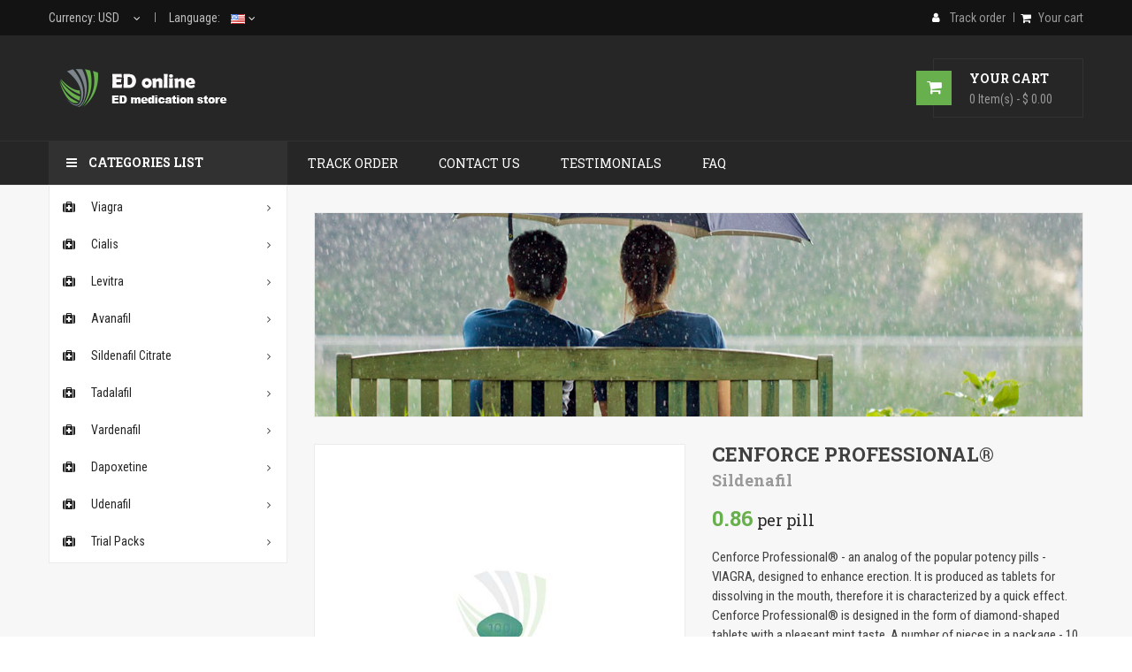

--- FILE ---
content_type: text/html; charset=utf-8
request_url: https://edonlinetabs.com/buy/cenforce-professional.aspx
body_size: 15208
content:
<!DOCTYPE html>
<html xml:lang="en" xmlns="http://www.w3.org/1999/xhtml" lang="en">
<head>
    <meta charset="utf-8" />
    <meta name="viewport" content="width=device-width, initial-scale=0.66, maximum-scale=1.0, minimum-scale=0.66, user-scalable=yes" />
    <meta http-equiv="X-UA-Compatible" content="IE=EmulateIE7" />
    <meta name="description" lang="en" content="Buy Cenforce Professional (Sildenafil) Bitcoin, buy Cenforce Professional (Sildenafil) VISA, buy Cenforce Professional (Sildenafil) MasterCard, buy Cenforce Professional (Sildenafil) AMEX" />
    <title>Cenforce Professional, Sildenafil, Bitcoin, VISA, MasterCard, AMEX</title>
    <link rel="stylesheet" href="/css/theme.css" type="text/css" media="all">
    <link rel="shortcut icon" href="/favicon.ico" type="image/x-icon" />
    <link rel="icon" href="/favicon.ico" type="image/x-icon" />
    <link rel="apple-touch-icon" sizes="180x180" href="/apple-touch-icon.png">
    <link rel="icon" type="image/png" sizes="32x32" href="/favicon-32x32.png">
    <link rel="icon" type="image/png" sizes="16x16" href="/favicon-16x16.png">
    <link rel="manifest" href="/site.webmanifest">
    <link rel="mask-icon" href="/safari-pinned-tab.svg" color="#5bbad5">
    <meta name="msapplication-TileColor" content="#ffffff">
    <meta name="theme-color" content="#ffffff">
    <script type="text/javascript"> if (document.cookie.indexOf("rf=") != -1) { document.cookie = 'rf="' + document.referrer + '"'; } </script>
    <script type="text/javascript" src="/js/head-364b91.js"></script>
    <script type="text/javascript" src="/js/jquery-1.js"></script>
    <script type="text/javascript">
        var j = jQuery.noConflict();
    </script>
    <script type="application/ld+json">
    {
        "@context": "https://schema.org",
        "@type": "WebSite",
        "url": "https://edonlinetabs.com/",
        "name": "EdOnlineTabs",
        "alternateName": "EdOnlineTabs"
    }
    </script>
</head>
<body id="body-index" class="layout-left-column page-category tax-display-disabled category-id-12 category-automotive-motorcycle category-id-parent-2 category-depth-level-2 fullwidth">
<script type="text/javascript">
    var CloseVmenu = "";
    var MoreVmenu = "";
    var fieldbs_autoscroll = false;
    var fieldbs_maxitem = "6";
    var fieldbs_minitem = "2";
    var fieldbs_navigation = false;
    var fieldbs_pagination = false;
    var fieldbs_pauseonhover = false;
    var prestashop = {};
    var search_url = 'https://edonlinetabs.com/';
    ///////////////////////////////////\\\\\\\\\\\\\\\\\\\\\\\\\\\\\\\\\\\\\\\
    var LANG_RTL=0;
    var langIso='en-us';
    var baseUri='https://edonlinetabs.com/';
    var FIELD_enableCountdownTimer=true;
    var FIELD_stickyMenu=true;
    var FIELD_stickySearch=true;
    var FIELD_stickyCart=true;
    var FIELD_mainLayout='fullwidth';
    var countdownDay='D';
    var countdownDays='D';
    var countdownHour='H';
    var countdownHours='H';
    var countdownMinute='M';
    var countdownMinutes='M';
    var countdownSecond='S';
    var countdownSeconds='S';
</script>
<main>
    <header id="header">
        <nav class="header-nav">
            <div class="container">
                <div class="currency-selector-wrapper">
                    <div class="currency-selector dropdown js-dropdown">
                        <span class="expand-more _gray-darker" data-toggle="dropdown" aria-expanded="false"><span class="hidden-xs">Currency: </span><span id="currentCurrencySwipe">USD</span><i class="fa fa-caret-down"></i></span>
                        <ul class="dropdown-menu" style="display:none;" id="currencyxchg">
                            <li data-xchgcode="USD" data-xchgrate="1"><a onclick="return false;" href="#USD" rel="nofollow">USD</a></li>
                            <li data-xchgcode="EUR" data-xchgrate="1"><a onclick="return false;" href="#EUR" rel="nofollow">EUR</a></li><li data-xchgcode="GBP" data-xchgrate="1"><a onclick="return false;" href="#GBP" rel="nofollow">GBP</a></li><li data-xchgcode="AUD" data-xchgrate="1"><a onclick="return false;" href="#AUD" rel="nofollow">AUD</a></li><li data-xchgcode="CAD" data-xchgrate="1"><a onclick="return false;" href="#CAD" rel="nofollow">CAD</a></li><li data-xchgcode="NZD" data-xchgrate="1"><a onclick="return false;" href="#NZD" rel="nofollow">NZD</a></li><li data-xchgcode="JPY" data-xchgrate="1"><a onclick="return false;" href="#JPY" rel="nofollow">JPY</a></li><li data-xchgcode="BRL" data-xchgrate="1"><a onclick="return false;" href="#BRL" rel="nofollow">BRL</a></li><li data-xchgcode="ARS" data-xchgrate="1"><a onclick="return false;" href="#ARS" rel="nofollow">ARS</a></li><li data-xchgcode="MXN" data-xchgrate="1"><a onclick="return false;" href="#MXN" rel="nofollow">MXN</a></li><li data-xchgcode="ZAR" data-xchgrate="1"><a onclick="return false;" href="#ZAR" rel="nofollow">ZAR</a></li><li data-xchgcode="SGD" data-xchgrate="1"><a onclick="return false;" href="#SGD" rel="nofollow">SGD</a></li><li data-xchgcode="NOK" data-xchgrate="1"><a onclick="return false;" href="#NOK" rel="nofollow">NOK</a></li><li data-xchgcode="SEK" data-xchgrate="1"><a onclick="return false;" href="#SEK" rel="nofollow">SEK</a></li><li data-xchgcode="DKK" data-xchgrate="1"><a onclick="return false;" href="#DKK" rel="nofollow">DKK</a></li><li data-xchgcode="PLN" data-xchgrate="1"><a onclick="return false;" href="#PLN" rel="nofollow">PLN</a></li><li data-xchgcode="CZK" data-xchgrate="1"><a onclick="return false;" href="#CZK" rel="nofollow">CZK</a></li><li data-xchgcode="RON" data-xchgrate="1"><a onclick="return false;" href="#RON" rel="nofollow">RON</a></li><li data-xchgcode="HUF" data-xchgrate="1"><a onclick="return false;" href="#HUF" rel="nofollow">HUF</a></li><li data-xchgcode="CHF" data-xchgrate="1"><a onclick="return false;" href="#CHF" rel="nofollow">CHF</a></li><li data-xchgcode="TRY" data-xchgrate="1"><a onclick="return false;" href="#TRY" rel="nofollow">TRY</a></li><li data-xchgcode="AED" data-xchgrate="1"><a onclick="return false;" href="#AED" rel="nofollow">AED</a></li><li data-xchgcode="SAR" data-xchgrate="1"><a onclick="return false;" href="#SAR" rel="nofollow">SAR</a></li><li data-xchgcode="BBD" data-xchgrate="1"><a onclick="return false;" href="#BBD" rel="nofollow">BBD</a></li><li data-xchgcode="BGN" data-xchgrate="1"><a onclick="return false;" href="#BGN" rel="nofollow">BGN</a></li><li data-xchgcode="BAM" data-xchgrate="1"><a onclick="return false;" href="#BAM" rel="nofollow">BAM</a></li><li data-xchgcode="DOP" data-xchgrate="1"><a onclick="return false;" href="#DOP" rel="nofollow">DOP</a></li><li data-xchgcode="LKR" data-xchgrate="1"><a onclick="return false;" href="#LKR" rel="nofollow">LKR</a></li><li data-xchgcode="VND" data-xchgrate="1"><a onclick="return false;" href="#VND" rel="nofollow">VND</a></li><li data-xchgcode="KRW" data-xchgrate="1"><a onclick="return false;" href="#KRW" rel="nofollow">KRW</a></li><li data-xchgcode="IDR" data-xchgrate="1"><a onclick="return false;" href="#IDR" rel="nofollow">IDR</a></li><li data-xchgcode="PHP" data-xchgrate="1"><a onclick="return false;" href="#PHP" rel="nofollow">PHP</a></li><li data-xchgcode="IQD" data-xchgrate="1"><a onclick="return false;" href="#IQD" rel="nofollow">IQD</a></li>                        </ul>
                    </div>
                </div>
                <div class="language-selector-wrapper">
                    <div class="language-selector dropdown js-dropdown">
                      <span class="expand-more" data-toggle="dropdown" aria-expanded="false">Language: <img src="/imgs/flag/flag-en.gif" alt="English" width="16" height="11"><i class="fa fa-caret-down"></i></span>
                      <ul class="dropdown-menu" style="display: none;"><li><a href="/buy/cenforce-professional.aspx" class="dropdown-item"><img src="/imgs/flag/flag-en.gif" alt="en" width="16" height="11">&nbsp;English</a></li><li><a href="/kaufen/cenforce-professional.aspx" class="dropdown-item"><img src="/imgs/flag/flag-de.gif" alt="de" width="16" height="11">&nbsp;Deutsch</a></li><li><a href="/acheter/cenforce-professional.aspx" class="dropdown-item"><img src="/imgs/flag/flag-fr.gif" alt="fr" width="16" height="11">&nbsp;Fran&ccedil;ais</a></li><li><a href="/sobornar/cenforce-professional.aspx" class="dropdown-item"><img src="/imgs/flag/flag-es.gif" alt="es" width="16" height="11">&nbsp;Espa&ntilde;ol</a></li><li><a href="/compra/cenforce-professional.aspx" class="dropdown-item"><img src="/imgs/flag/flag-it.gif" alt="it" width="16" height="11">&nbsp;Italiano</a></li><li><a href="/comprar/cenforce-professional.aspx" class="dropdown-item"><img src="/imgs/flag/flag-pt.gif" alt="pt" width="16" height="11">&nbsp;Portugu&ecirc;s</a></li></ul></div></div>                <div class="desktop_links hidden-xs">
                    <ul>
                        <li>
                            <a href="/en/account.aspx" rel="nofollow">
                                <i class="fa fa-user"></i>
                                <span>Track order</span>
                            </a>
                        </li>
                        <li>
                            <a class="link-myaccount" href="/en/cart.aspx" rel="nofollow">
                                <i class="fa fa-shopping-cart"></i>Your cart                            </a>
                        </li>
                    </ul>
                </div>
                <div id="mobile_links" class="dropdown js-dropdown hidden-sm hidden-md hidden-lg">
                    <span class="expand-more" data-toggle="dropdown">Track order<i class="fa fa-caret-down"></i></span>
                    <ul class="dropdown-menu">
                        <li>
                            <a class="link-myaccount" href="/en/cart.aspx" title="My Cart" rel="nofollow">
                                <i class="fa fa-shopping-cart"></i>Your cart                            </a>
                        </li>
                        <li>
                            <a href="/en/account.aspx" title="Log in to your customer account" rel="nofollow">
                                <i class="fa fa-user"></i>
                                <span>Track order</span>
                            </a>
                        </li>
                    </ul>
                </div>
            </div>
        </nav>
        <div class="header-top">
            <div class="container">
                <div class="logo_header">
                    <a href="/"><img class="img-responsive logo" src="/imgs/logo.png" alt=""></a>
                </div>
                <div id="sticky_top" class="" style="">
                    <div id="cart_block_top" class="sticky_top">
                        <div class="bd_cart blockcart cart-preview inactive">
                            <div class="click-cart">
                                <span class="topline bd_title_font">Your cart</span>
                <span class="unline_cart">
                    <span class="cart-products-count">0</span>
                    <span class="cart-item-top">Item(s) -</span>
                    <span class="cart-total-top"><span class="symbol_xchg_rate">&#36;</span>&nbsp;<span class="amount_price">0.00</span></span>
                </span>
                <span class="shopping-cart">
                    <span class="fa fa-shopping-cart"></span>
                </span>                            </div>
                            <div class="cart_top_ajax" style="">
                                <div class="ajax">
                                    <div class="box-item"></div>
                <div class="card-block-top">
                    <div class="totals-top">
                        <span class="label-top">Shipping price:</span>
                        <span class="value-top price"><span class="symbol_xchg_rate">&#36;</span>&nbsp;<span class="amount_price">0.00</span></span>
                    </div>
                    <div class="totals-top">
                        <span class="label-top">Total:</span>
                        <span class="value-top price"><span class="symbol_xchg_rate">&#36;</span>&nbsp;<span class="amount_price">0.00</span></span>
                    </div>
                </div>                                </div>
                                <div class="card-block-top">
                                    <a href="/en/cart.aspx" class="view-cart" rel="nofollow">Your cart</a>
                                </div>
                            </div>
                        </div>
                    </div>
                </div>
                <script type="text/javascript">
                    $(document).ready(function () {
                        $(".click-cart").click(function(e) {
                            $(".cart_top_ajax").slideToggle();
                            $(".click-cart").toggleClass('active');
                            e.stopPropagation();
                        });
                        $("body").click(function(e) {
                            $(".cart_top_ajax").slideUp();
                            $(".click-cart").removeClass('active');
                        });
                    });
                </script>
            </div>
        </div>
    </header>
    <div id="header_menu" class="visible-lg visible-md" style="">
        <div class="container">
            <div class="row">
                <nav id="fieldmegamenu-main" class="fieldmegamenu inactive">
                    <ul style="z-index:5">
                        <li class="root root-1"><div class="root-item no-description"><a href="/en/account.aspx" rel="nofollow"><div class="title title_font"><span class="title-text">Track order</span></div></a></div></li><li class="root root-1"><div class="root-item no-description"><a href="/en/contact.aspx" rel="nofollow"><div class="title title_font"><span class="title-text">Contact us</span></div></a></div></li><li class="root root-1"><div class="root-item no-description"><a href="/en/testimonials.aspx" rel="nofollow"><div class="title title_font"><span class="title-text">Testimonials</span></div></a></div></li><li class="root root-1"><div class="root-item no-description"><a href="/en/faq.aspx" rel="nofollow"><div class="title title_font"><span class="title-text">FAQ</span></div></a></div></li>                    </ul>
                </nav>
            </div>
        </div>
    </div>
    <div id="header_mobile_menu" class="navbar-inactive visible-sm visible-xs">
        <div class="container">
            <div class="fieldmm-nav col-sm-12 col-xs-12">
                <span class="brand">Menu</span>
                <span id="fieldmm-button"><i class="fa fa-reorder"></i></span>
                <nav id="fieldmegamenu-mobile" class="fieldmegamenu inactive">
                    <ul style="z-index:5">
                        <li class="root root-1"><div class="root-item no-description"><a href="/en/account.aspx" rel="nofollow"><div class="title title_font"><span class="title-text">Track order</span></div></a></div></li><li class="root root-1"><div class="root-item no-description"><a href="/en/contact.aspx" rel="nofollow"><div class="title title_font"><span class="title-text">Contact us</span></div></a></div></li><li class="root root-1"><div class="root-item no-description"><a href="/en/testimonials.aspx" rel="nofollow"><div class="title title_font"><span class="title-text">Testimonials</span></div></a></div></li><li class="root root-1"><div class="root-item no-description"><a href="/en/faq.aspx" rel="nofollow"><div class="title title_font"><span class="title-text">FAQ</span></div></a></div></li>                    </ul>
                </nav>
            </div>
        </div>
    </div>
    <div class="hidden-lg-up">
        <div class="container">
            <div class="block v-megamenu-container">
                <div class="v-megamenu-title bgcolor">
                    <i class="fa fa-bars"></i>
                    <h3 class="title_font">Categories list</h3>
                </div>
                <div class="v-megamenu">
                    <ul>
                        <li class="v-megamenuitem id_menu1 hasChildren current-item">
                                    <a class="menu-title" href="#menu-1-viagra-header" onclick="return false;"><i class="fa fa-medkit"></i><span id="menu-1-viagra-header" class="item-icon">Viagra</span></a><a href="#" class="opener"></a><div class="submenu dd-section right-co fmsid1 clearfix" style="display:none;"><div class="sections-contaier"><div class="v-main-section only-right"><div class="section-indent"><ul class="v-main-section-links"><li class="noChildren"><a class="menu-item-title" href="#a-menu-1-viagra-header" onclick="return false;">Viagra</a><ul class="v-main-section-sublinks dd-section level_0"><li class="noChildren"><a class="menu-item-title" href="/buy/female-viagra.aspx">Female Viagra</a></li><li class="noChildren"><a class="menu-item-title" href="/buy/red-viagra.aspx">Red Viagra</a></li><li class="noChildren"><a class="menu-item-title" href="/buy/viagra.aspx">Viagra</a></li><li class="noChildren"><a class="menu-item-title" href="/buy/viagra-black.aspx">Viagra Black</a></li><li class="noChildren"><a class="menu-item-title" href="/buy/viagra-capsules.aspx">Viagra Capsules</a></li><li class="noChildren"><a class="menu-item-title" href="/buy/viagra-oral-jelly.aspx">Viagra Oral Jelly</a></li><li class="noChildren"><a class="menu-item-title" href="/buy/viagra-professional.aspx">Viagra Professional</a></li><li class="noChildren"><a class="menu-item-title" href="/buy/viagra-soft.aspx">Viagra Soft</a></li><li class="noChildren"><a class="menu-item-title" href="/buy/viagra-strips.aspx">Viagra Strips</a></li><li class="noChildren"><a class="menu-item-title" href="/buy/viagra-sublingual.aspx">Viagra Sublingual</a></li><li class="noChildren"><a class="menu-item-title" href="/buy/viagra-super-active.aspx">Viagra Super Active</a></li><li class="noChildren"><a class="menu-item-title" href="/buy/viagra-super-dulox__force.aspx">Viagra Super Dulox-Force</a></li><li class="noChildren"><a class="menu-item-title" href="/buy/viagra-super-fluox__force.aspx">Viagra Super Fluox-Force</a></li><li class="noChildren"><a class="menu-item-title" href="/buy/viagra-super-force.aspx">Viagra Super Force</a></li><li class="noChildren"><a class="menu-item-title" href="/buy/brand-viagra.aspx">Viagra®</a></li></ul></ul></div></div></div></div></li><li class="v-megamenuitem id_menu1 hasChildren current-item">
                                    <a class="menu-title" href="#menu-1-cialis-header" onclick="return false;"><i class="fa fa-medkit"></i><span id="menu-1-cialis-header" class="item-icon">Cialis</span></a><a href="#" class="opener"></a><div class="submenu dd-section right-co fmsid1 clearfix" style="display:none;"><div class="sections-contaier"><div class="v-main-section only-right"><div class="section-indent"><ul class="v-main-section-links"><li class="noChildren"><a class="menu-item-title" href="#a-menu-1-cialis-header" onclick="return false;">Cialis</a><ul class="v-main-section-sublinks dd-section level_0"><li class="noChildren"><a class="menu-item-title" href="/buy/cialis.aspx">Cialis</a></li><li class="noChildren"><a class="menu-item-title" href="/buy/cialis-black.aspx">Cialis Black</a></li><li class="noChildren"><a class="menu-item-title" href="/buy/cialis-daily.aspx">Cialis Daily</a></li><li class="noChildren"><a class="menu-item-title" href="/buy/cialis-oral-jelly.aspx">Cialis Oral Jelly</a></li><li class="noChildren"><a class="menu-item-title" href="/buy/cialis-professional.aspx">Cialis Professional</a></li><li class="noChildren"><a class="menu-item-title" href="/buy/cialis-soft.aspx">Cialis Soft</a></li><li class="noChildren"><a class="menu-item-title" href="/buy/cialis-strips.aspx">Cialis Strips</a></li><li class="noChildren"><a class="menu-item-title" href="/buy/cialis-sublingual.aspx">Cialis Sublingual</a></li><li class="noChildren"><a class="menu-item-title" href="/buy/cialis-super-active.aspx">Cialis Super Active</a></li><li class="noChildren"><a class="menu-item-title" href="/buy/cialis-super-force.aspx">Cialis Super Force</a></li><li class="noChildren"><a class="menu-item-title" href="/buy/brand-cialis.aspx">Cialis®</a></li><li class="noChildren"><a class="menu-item-title" href="/buy/female-cialis.aspx">Female Cialis</a></li></ul></ul></div></div></div></div></li><li class="v-megamenuitem id_menu1 hasChildren current-item">
                                    <a class="menu-title" href="#menu-1-levitra-header" onclick="return false;"><i class="fa fa-medkit"></i><span id="menu-1-levitra-header" class="item-icon">Levitra</span></a><a href="#" class="opener"></a><div class="submenu dd-section right-co fmsid1 clearfix" style="display:none;"><div class="sections-contaier"><div class="v-main-section only-right"><div class="section-indent"><ul class="v-main-section-links"><li class="noChildren"><a class="menu-item-title" href="#a-menu-1-levitra-header" onclick="return false;">Levitra</a><ul class="v-main-section-sublinks dd-section level_0"><li class="noChildren"><a class="menu-item-title" href="/buy/levitra.aspx">Levitra</a></li><li class="noChildren"><a class="menu-item-title" href="/buy/levitra-oral-jelly.aspx">Levitra Oral Jelly</a></li><li class="noChildren"><a class="menu-item-title" href="/buy/levitra-professional.aspx">Levitra Professional</a></li><li class="noChildren"><a class="menu-item-title" href="/buy/levitra-super-force.aspx">Levitra Super Force</a></li><li class="noChildren"><a class="menu-item-title" href="/buy/brand-levitra.aspx">Levitra®</a></li></ul></ul></div></div></div></div></li><li class="v-megamenuitem id_menu1 hasChildren current-item">
                                    <a class="menu-title" href="#menu-1-avanafil-header" onclick="return false;"><i class="fa fa-medkit"></i><span id="menu-1-avanafil-header" class="item-icon">Avanafil</span></a><a href="#" class="opener"></a><div class="submenu dd-section right-co fmsid1 clearfix" style="display:none;"><div class="sections-contaier"><div class="v-main-section only-right"><div class="section-indent"><ul class="v-main-section-links"><li class="noChildren"><a class="menu-item-title" href="#a-menu-1-avanafil-header" onclick="return false;">Avanafil</a><ul class="v-main-section-sublinks dd-section level_0"><li class="noChildren"><a class="menu-item-title" href="/buy/avana.aspx">Avana®</a></li><li class="noChildren"><a class="menu-item-title" href="/buy/extra-super-avana.aspx">Extra Super Avana</a></li><li class="noChildren"><a class="menu-item-title" href="/buy/stendra.aspx">Stendra</a></li><li class="noChildren"><a class="menu-item-title" href="/buy/stendra-super-force.aspx">Stendra Super Force</a></li><li class="noChildren"><a class="menu-item-title" href="/buy/super-avana.aspx">Super Avana®</a></li><li class="noChildren"><a class="menu-item-title" href="/buy/top-avana.aspx">Top Avana®</a></li></ul></ul></div></div></div></div></li><li class="v-megamenuitem id_menu1 hasChildren current-item">
                                    <a class="menu-title" href="#menu-1-sildenafil-citrate-header" onclick="return false;"><i class="fa fa-medkit"></i><span id="menu-1-sildenafil-citrate-header" class="item-icon">Sildenafil Citrate</span></a><a href="#" class="opener"></a><div class="submenu dd-section right-co fmsid1 clearfix" style="display:none;"><div class="sections-contaier"><div class="v-main-section only-right"><div class="section-indent"><ul class="v-main-section-links"><li class="noChildren"><a class="menu-item-title" href="#a-menu-1-sildenafil-citrate-header" onclick="return false;">Sildenafil Citrate</a><ul class="v-main-section-sublinks dd-section level_0"><li class="noChildren"><a class="menu-item-title" href="/buy/aurogra.aspx">Aurogra®</a></li><li class="noChildren"><a class="menu-item-title" href="/buy/caverta.aspx">Caverta®</a></li><li class="noChildren"><a class="menu-item-title" href="/buy/cenforce-fm.aspx">Cenforce FM</a></li><li class="noChildren"><a class="menu-item-title" href="/buy/cenforce-professional.aspx">Cenforce Professional®</a></li><li class="noChildren"><a class="menu-item-title" href="/buy/cenforce-soft.aspx">Cenforce Soft®</a></li><li class="noChildren"><a class="menu-item-title" href="/buy/cenforce__d.aspx">Cenforce-D®</a></li><li class="noChildren"><a class="menu-item-title" href="/buy/cenforce.aspx">Cenforce®</a></li><li class="noChildren"><a class="menu-item-title" href="/buy/extra-super-p-force.aspx">Extra Super P-Force®</a></li><li class="noChildren"><a class="menu-item-title" href="/buy/fildena.aspx">Fildena®</a></li><li class="noChildren"><a class="menu-item-title" href="/buy/fildena-ct.aspx">Fildena® CT</a></li><li class="noChildren"><a class="menu-item-title" href="/buy/fildena-extra-power.aspx">Fildena® Extra Power</a></li><li class="noChildren"><a class="menu-item-title" href="/buy/fildena-professional.aspx">Fildena® Professional</a></li><li class="noChildren"><a class="menu-item-title" href="/buy/fildena-strong.aspx">Fildena® Strong</a></li><li class="noChildren"><a class="menu-item-title" href="/buy/fildena-super-active.aspx">Fildena® Super Active</a></li><li class="noChildren"><a class="menu-item-title" href="/buy/fildena-xxx.aspx">Fildena® XXX</a></li><li class="noChildren"><a class="menu-item-title" href="/buy/kamagra-gold.aspx">Kamagra® Gold</a></li><li class="noChildren"><a class="menu-item-title" href="/buy/kamagra-polo.aspx">Kamagra® Polo</a></li><li class="noChildren"><a class="menu-item-title" href="/buy/kamagra.aspx">Kamagra®</a></li><li class="noChildren"><a class="menu-item-title" href="/buy/kamagra-effervescent.aspx">Kamagra® Effervescent</a></li><li class="noChildren"><a class="menu-item-title" href="/buy/kamagra-oral-jelly.aspx">Kamagra® Oral Jelly</a></li><li class="noChildren"><a class="menu-item-title" href="/buy/kamagra-soft.aspx">Kamagra® Soft</a></li><li class="noChildren"><a class="menu-item-title" href="/buy/medexil.aspx">Medexil®</a></li><li class="noChildren"><a class="menu-item-title" href="/buy/p-force.aspx">P Force®</a></li><li class="noChildren"><a class="menu-item-title" href="/buy/penegra.aspx">Penegra®</a></li><li class="noChildren"><a class="menu-item-title" href="/buy/silagra.aspx">Silagra®</a></li><li class="noChildren"><a class="menu-item-title" href="/buy/sildalis.aspx">Sildalis®</a></li><li class="noChildren"><a class="menu-item-title" href="/buy/sildamax.aspx">Sildamax®</a></li><li class="noChildren"><a class="menu-item-title" href="/buy/silvitra.aspx">Silvitra®</a></li><li class="noChildren"><a class="menu-item-title" href="/buy/suhagra.aspx">Suhagra®</a></li><li class="noChildren"><a class="menu-item-title" href="/buy/super-kamagra.aspx">Super Kamagra®</a></li><li class="noChildren"><a class="menu-item-title" href="/buy/super-p-force-jelly.aspx">Super P Force Jelly®</a></li><li class="noChildren"><a class="menu-item-title" href="/buy/super-p-force.aspx">Super P Force®</a></li><li class="noChildren"><a class="menu-item-title" href="/buy/tadasiva.aspx">Tadasiva</a></li><li class="noChildren"><a class="menu-item-title" href="/buy/vega-extra-cobra.aspx">Vega Extra Cobra</a></li><li class="noChildren"><a class="menu-item-title" href="/buy/vigora.aspx">Vigora®</a></li><li class="noChildren"><a class="menu-item-title" href="/buy/zenegra.aspx">Zenegra®</a></li></ul></ul></div></div></div></div></li><li class="v-megamenuitem id_menu1 hasChildren current-item">
                                    <a class="menu-title" href="#menu-1-tadalafil-header" onclick="return false;"><i class="fa fa-medkit"></i><span id="menu-1-tadalafil-header" class="item-icon">Tadalafil</span></a><a href="#" class="opener"></a><div class="submenu dd-section right-co fmsid1 clearfix" style="display:none;"><div class="sections-contaier"><div class="v-main-section only-right"><div class="section-indent"><ul class="v-main-section-links"><li class="noChildren"><a class="menu-item-title" href="#a-menu-1-tadalafil-header" onclick="return false;">Tadalafil</a><ul class="v-main-section-sublinks dd-section level_0"><li class="noChildren"><a class="menu-item-title" href="/buy/adcirca.aspx">Adcirca</a></li><li class="noChildren"><a class="menu-item-title" href="/buy/apcalis-oral-jelly.aspx">Apcalis® Oral Jelly</a></li><li class="noChildren"><a class="menu-item-title" href="/buy/forzest.aspx">Forzest®</a></li><li class="noChildren"><a class="menu-item-title" href="/buy/sildalis.aspx">Sildalis®</a></li><li class="noChildren"><a class="menu-item-title" href="/buy/super-tadapox.aspx">Super Tadapox®</a></li><li class="noChildren"><a class="menu-item-title" href="/buy/super-vidalista.aspx">Super Vidalista</a></li><li class="noChildren"><a class="menu-item-title" href="/buy/tadacip.aspx">Tadacip®</a></li><li class="noChildren"><a class="menu-item-title" href="/buy/tadalista.aspx">Tadalista®</a></li><li class="noChildren"><a class="menu-item-title" href="/buy/tadalista-ct.aspx">Tadalista® CT</a></li><li class="noChildren"><a class="menu-item-title" href="/buy/tadalista-professional.aspx">Tadalista® Professional</a></li><li class="noChildren"><a class="menu-item-title" href="/buy/tadalista-super-active.aspx">Tadalista® Super Active</a></li><li class="noChildren"><a class="menu-item-title" href="/buy/tadalis-sx.aspx">Tadalis® Sx</a></li><li class="noChildren"><a class="menu-item-title" href="/buy/tadapox.aspx">Tadapox®</a></li><li class="noChildren"><a class="menu-item-title" href="/buy/tadarise.aspx">Tadarise®</a></li><li class="noChildren"><a class="menu-item-title" href="/buy/tadasiva.aspx">Tadasiva</a></li><li class="noChildren"><a class="menu-item-title" href="/buy/tadora.aspx">Tadora®</a></li><li class="noChildren"><a class="menu-item-title" href="/buy/vidalista.aspx">Vidalista®</a></li></ul></ul></div></div></div></div></li><li class="v-megamenuitem id_menu1 hasChildren current-item">
                                    <a class="menu-title" href="#menu-1-vardenafil-header" onclick="return false;"><i class="fa fa-medkit"></i><span id="menu-1-vardenafil-header" class="item-icon">Vardenafil</span></a><a href="#" class="opener"></a><div class="submenu dd-section right-co fmsid1 clearfix" style="display:none;"><div class="sections-contaier"><div class="v-main-section only-right"><div class="section-indent"><ul class="v-main-section-links"><li class="noChildren"><a class="menu-item-title" href="#a-menu-1-vardenafil-header" onclick="return false;">Vardenafil</a><ul class="v-main-section-sublinks dd-section level_0"><li class="noChildren"><a class="menu-item-title" href="/buy/filitra.aspx">Filitra®</a></li><li class="noChildren"><a class="menu-item-title" href="/buy/filitra-professional.aspx">Filitra® Professional</a></li><li class="noChildren"><a class="menu-item-title" href="/buy/silvitra.aspx">Silvitra®</a></li><li class="noChildren"><a class="menu-item-title" href="/buy/super-zhewitra.aspx">Super Zhewitra</a></li><li class="noChildren"><a class="menu-item-title" href="/buy/valif.aspx">Valif®</a></li><li class="noChildren"><a class="menu-item-title" href="/buy/vilitra.aspx">Vilitra®</a></li></ul></ul></div></div></div></div></li><li class="v-megamenuitem id_menu1 hasChildren current-item">
                                    <a class="menu-title" href="#menu-1-dapoxetine-header" onclick="return false;"><i class="fa fa-medkit"></i><span id="menu-1-dapoxetine-header" class="item-icon">Dapoxetine</span></a><a href="#" class="opener"></a><div class="submenu dd-section right-co fmsid1 clearfix" style="display:none;"><div class="sections-contaier"><div class="v-main-section only-right"><div class="section-indent"><ul class="v-main-section-links"><li class="noChildren"><a class="menu-item-title" href="#a-menu-1-dapoxetine-header" onclick="return false;">Dapoxetine</a><ul class="v-main-section-sublinks dd-section level_0"><li class="noChildren"><a class="menu-item-title" href="/buy/cenforce__d.aspx">Cenforce-D®</a></li><li class="noChildren"><a class="menu-item-title" href="/buy/extra-super-avana.aspx">Extra Super Avana</a></li><li class="noChildren"><a class="menu-item-title" href="/buy/extra-super-p-force.aspx">Extra Super P-Force®</a></li><li class="noChildren"><a class="menu-item-title" href="/buy/priligy.aspx">Priligy</a></li><li class="noChildren"><a class="menu-item-title" href="/buy/super-avana.aspx">Super Avana®</a></li><li class="noChildren"><a class="menu-item-title" href="/buy/super-kamagra.aspx">Super Kamagra®</a></li><li class="noChildren"><a class="menu-item-title" href="/buy/super-p-force-jelly.aspx">Super P Force Jelly®</a></li><li class="noChildren"><a class="menu-item-title" href="/buy/super-p-force.aspx">Super P Force®</a></li><li class="noChildren"><a class="menu-item-title" href="/buy/super-tadapox.aspx">Super Tadapox®</a></li><li class="noChildren"><a class="menu-item-title" href="/buy/super-vidalista.aspx">Super Vidalista</a></li><li class="noChildren"><a class="menu-item-title" href="/buy/super-zhewitra.aspx">Super Zhewitra</a></li><li class="noChildren"><a class="menu-item-title" href="/buy/tadapox.aspx">Tadapox®</a></li><li class="noChildren"><a class="menu-item-title" href="/buy/top-avana.aspx">Top Avana®</a></li></ul></ul></div></div></div></div></li><li class="v-megamenuitem id_menu1 hasChildren current-item">
                                    <a class="menu-title" href="#menu-1-udenafil-header" onclick="return false;"><i class="fa fa-medkit"></i><span id="menu-1-udenafil-header" class="item-icon">Udenafil</span></a><a href="#" class="opener"></a><div class="submenu dd-section right-co fmsid1 clearfix" style="display:none;"><div class="sections-contaier"><div class="v-main-section only-right"><div class="section-indent"><ul class="v-main-section-links"><li class="noChildren"><a class="menu-item-title" href="#a-menu-1-udenafil-header" onclick="return false;">Udenafil</a><ul class="v-main-section-sublinks dd-section level_0"><li class="noChildren"><a class="menu-item-title" href="/buy/zydena.aspx">Zydena</a></li></ul></ul></div></div></div></div></li><li class="v-megamenuitem id_menu1 hasChildren current-item">
                                    <a class="menu-title" href="#menu-1-trial-packs-header" onclick="return false;"><i class="fa fa-medkit"></i><span id="menu-1-trial-packs-header" class="item-icon">Trial Packs</span></a><a href="#" class="opener"></a><div class="submenu dd-section right-co fmsid1 clearfix" style="display:none;"><div class="sections-contaier"><div class="v-main-section only-right"><div class="section-indent"><ul class="v-main-section-links"><li class="noChildren"><a class="menu-item-title" href="#a-menu-1-trial-packs-header" onclick="return false;">Trial Packs</a><ul class="v-main-section-sublinks dd-section level_0"><li class="noChildren"><a class="menu-item-title" href="/buy/active-pack.aspx">Active Pack</a></li><li class="noChildren"><a class="menu-item-title" href="/buy/cialis-pack.aspx">Cialis Pack</a></li><li class="noChildren"><a class="menu-item-title" href="/buy/classic-pack.aspx">Classic Pack</a></li><li class="noChildren"><a class="menu-item-title" href="/buy/family-pack.aspx">Family Pack</a></li><li class="noChildren"><a class="menu-item-title" href="/buy/light-pack.aspx">Light Pack</a></li><li class="noChildren"><a class="menu-item-title" href="/buy/monster-pack.aspx">Monster Pack</a></li><li class="noChildren"><a class="menu-item-title" href="/buy/professional-pack.aspx">Professional Pack</a></li><li class="noChildren"><a class="menu-item-title" href="/buy/soft-pack.aspx">Soft Pack</a></li><li class="noChildren"><a class="menu-item-title" href="/buy/strong-pack.aspx">Strong Pack</a></li><li class="noChildren"><a class="menu-item-title" href="/buy/triple-trial-pack.aspx">Triple Trial Pack</a></li><li class="noChildren"><a class="menu-item-title" href="/buy/viagra-pack.aspx">Viagra Pack</a></li></ul></ul></div></div></div></div></li>                    </ul>
                </div>
            </div>
        </div>
    </div>
    <section id="wrapper" class="active_grid">
        <div class="container">
            <div class="row">
                <div id="left-column" class="col-xs-12 col-sm-4 col-md-3">
                    <div class="hidden-md-down">
                        <div class="block v-megamenu-container">
                            <div class="v-megamenu-title bgcolor">
                                <i class="fa fa-bars"></i>
                                <h3 class="title_font">Categories list</h3>
                            </div>
                            <div class="v-megamenu">
                                <ul>
                                    <li class="v-megamenuitem id_menu1 hasChildren current-item">
                                            <a class="menu-title" href="#menu-2-viagra-header" onclick="return false;"><i class="fa fa-medkit"></i><span id="menu-2-viagra-header" class="item-icon">Viagra</span></a><a href="#" class="opener"></a><div class="submenu dd-section right-co fmsid1 clearfix" style="display:none;"><div class="sections-contaier"><div class="v-main-section only-right"><div class="section-indent"><ul class="v-main-section-links"><li class="noChildren"><a class="menu-item-title" href="#a-menu-2-viagra-header" onclick="return false;">Viagra</a><ul class="v-main-section-sublinks dd-section level_0"><li class="noChildren"><a class="menu-item-title" href="/buy/female-viagra.aspx">Female Viagra</a></li><li class="noChildren"><a class="menu-item-title" href="/buy/red-viagra.aspx">Red Viagra</a></li><li class="noChildren"><a class="menu-item-title" href="/buy/viagra.aspx">Viagra</a></li><li class="noChildren"><a class="menu-item-title" href="/buy/viagra-black.aspx">Viagra Black</a></li><li class="noChildren"><a class="menu-item-title" href="/buy/viagra-capsules.aspx">Viagra Capsules</a></li><li class="noChildren"><a class="menu-item-title" href="/buy/viagra-oral-jelly.aspx">Viagra Oral Jelly</a></li><li class="noChildren"><a class="menu-item-title" href="/buy/viagra-professional.aspx">Viagra Professional</a></li><li class="noChildren"><a class="menu-item-title" href="/buy/viagra-soft.aspx">Viagra Soft</a></li><li class="noChildren"><a class="menu-item-title" href="/buy/viagra-strips.aspx">Viagra Strips</a></li><li class="noChildren"><a class="menu-item-title" href="/buy/viagra-sublingual.aspx">Viagra Sublingual</a></li><li class="noChildren"><a class="menu-item-title" href="/buy/viagra-super-active.aspx">Viagra Super Active</a></li><li class="noChildren"><a class="menu-item-title" href="/buy/viagra-super-dulox__force.aspx">Viagra Super Dulox-Force</a></li><li class="noChildren"><a class="menu-item-title" href="/buy/viagra-super-fluox__force.aspx">Viagra Super Fluox-Force</a></li><li class="noChildren"><a class="menu-item-title" href="/buy/viagra-super-force.aspx">Viagra Super Force</a></li><li class="noChildren"><a class="menu-item-title" href="/buy/brand-viagra.aspx">Viagra®</a></li></ul></ul></div></div></div></div></li><li class="v-megamenuitem id_menu1 hasChildren current-item">
                                            <a class="menu-title" href="#menu-2-cialis-header" onclick="return false;"><i class="fa fa-medkit"></i><span id="menu-2-cialis-header" class="item-icon">Cialis</span></a><a href="#" class="opener"></a><div class="submenu dd-section right-co fmsid1 clearfix" style="display:none;"><div class="sections-contaier"><div class="v-main-section only-right"><div class="section-indent"><ul class="v-main-section-links"><li class="noChildren"><a class="menu-item-title" href="#a-menu-2-cialis-header" onclick="return false;">Cialis</a><ul class="v-main-section-sublinks dd-section level_0"><li class="noChildren"><a class="menu-item-title" href="/buy/cialis.aspx">Cialis</a></li><li class="noChildren"><a class="menu-item-title" href="/buy/cialis-black.aspx">Cialis Black</a></li><li class="noChildren"><a class="menu-item-title" href="/buy/cialis-daily.aspx">Cialis Daily</a></li><li class="noChildren"><a class="menu-item-title" href="/buy/cialis-oral-jelly.aspx">Cialis Oral Jelly</a></li><li class="noChildren"><a class="menu-item-title" href="/buy/cialis-professional.aspx">Cialis Professional</a></li><li class="noChildren"><a class="menu-item-title" href="/buy/cialis-soft.aspx">Cialis Soft</a></li><li class="noChildren"><a class="menu-item-title" href="/buy/cialis-strips.aspx">Cialis Strips</a></li><li class="noChildren"><a class="menu-item-title" href="/buy/cialis-sublingual.aspx">Cialis Sublingual</a></li><li class="noChildren"><a class="menu-item-title" href="/buy/cialis-super-active.aspx">Cialis Super Active</a></li><li class="noChildren"><a class="menu-item-title" href="/buy/cialis-super-force.aspx">Cialis Super Force</a></li><li class="noChildren"><a class="menu-item-title" href="/buy/brand-cialis.aspx">Cialis®</a></li><li class="noChildren"><a class="menu-item-title" href="/buy/female-cialis.aspx">Female Cialis</a></li></ul></ul></div></div></div></div></li><li class="v-megamenuitem id_menu1 hasChildren current-item">
                                            <a class="menu-title" href="#menu-2-levitra-header" onclick="return false;"><i class="fa fa-medkit"></i><span id="menu-2-levitra-header" class="item-icon">Levitra</span></a><a href="#" class="opener"></a><div class="submenu dd-section right-co fmsid1 clearfix" style="display:none;"><div class="sections-contaier"><div class="v-main-section only-right"><div class="section-indent"><ul class="v-main-section-links"><li class="noChildren"><a class="menu-item-title" href="#a-menu-2-levitra-header" onclick="return false;">Levitra</a><ul class="v-main-section-sublinks dd-section level_0"><li class="noChildren"><a class="menu-item-title" href="/buy/levitra.aspx">Levitra</a></li><li class="noChildren"><a class="menu-item-title" href="/buy/levitra-oral-jelly.aspx">Levitra Oral Jelly</a></li><li class="noChildren"><a class="menu-item-title" href="/buy/levitra-professional.aspx">Levitra Professional</a></li><li class="noChildren"><a class="menu-item-title" href="/buy/levitra-super-force.aspx">Levitra Super Force</a></li><li class="noChildren"><a class="menu-item-title" href="/buy/brand-levitra.aspx">Levitra®</a></li></ul></ul></div></div></div></div></li><li class="v-megamenuitem id_menu1 hasChildren current-item">
                                            <a class="menu-title" href="#menu-2-avanafil-header" onclick="return false;"><i class="fa fa-medkit"></i><span id="menu-2-avanafil-header" class="item-icon">Avanafil</span></a><a href="#" class="opener"></a><div class="submenu dd-section right-co fmsid1 clearfix" style="display:none;"><div class="sections-contaier"><div class="v-main-section only-right"><div class="section-indent"><ul class="v-main-section-links"><li class="noChildren"><a class="menu-item-title" href="#a-menu-2-avanafil-header" onclick="return false;">Avanafil</a><ul class="v-main-section-sublinks dd-section level_0"><li class="noChildren"><a class="menu-item-title" href="/buy/avana.aspx">Avana®</a></li><li class="noChildren"><a class="menu-item-title" href="/buy/extra-super-avana.aspx">Extra Super Avana</a></li><li class="noChildren"><a class="menu-item-title" href="/buy/stendra.aspx">Stendra</a></li><li class="noChildren"><a class="menu-item-title" href="/buy/stendra-super-force.aspx">Stendra Super Force</a></li><li class="noChildren"><a class="menu-item-title" href="/buy/super-avana.aspx">Super Avana®</a></li><li class="noChildren"><a class="menu-item-title" href="/buy/top-avana.aspx">Top Avana®</a></li></ul></ul></div></div></div></div></li><li class="v-megamenuitem id_menu1 hasChildren current-item">
                                            <a class="menu-title" href="#menu-2-sildenafil-citrate-header" onclick="return false;"><i class="fa fa-medkit"></i><span id="menu-2-sildenafil-citrate-header" class="item-icon">Sildenafil Citrate</span></a><a href="#" class="opener"></a><div class="submenu dd-section right-co fmsid1 clearfix" style="display:none;"><div class="sections-contaier"><div class="v-main-section only-right"><div class="section-indent"><ul class="v-main-section-links"><li class="noChildren"><a class="menu-item-title" href="#a-menu-2-sildenafil-citrate-header" onclick="return false;">Sildenafil Citrate</a><ul class="v-main-section-sublinks dd-section level_0"><li class="noChildren"><a class="menu-item-title" href="/buy/aurogra.aspx">Aurogra®</a></li><li class="noChildren"><a class="menu-item-title" href="/buy/caverta.aspx">Caverta®</a></li><li class="noChildren"><a class="menu-item-title" href="/buy/cenforce-fm.aspx">Cenforce FM</a></li><li class="noChildren"><a class="menu-item-title" href="/buy/cenforce-professional.aspx">Cenforce Professional®</a></li><li class="noChildren"><a class="menu-item-title" href="/buy/cenforce-soft.aspx">Cenforce Soft®</a></li><li class="noChildren"><a class="menu-item-title" href="/buy/cenforce__d.aspx">Cenforce-D®</a></li><li class="noChildren"><a class="menu-item-title" href="/buy/cenforce.aspx">Cenforce®</a></li><li class="noChildren"><a class="menu-item-title" href="/buy/extra-super-p-force.aspx">Extra Super P-Force®</a></li><li class="noChildren"><a class="menu-item-title" href="/buy/fildena.aspx">Fildena®</a></li><li class="noChildren"><a class="menu-item-title" href="/buy/fildena-ct.aspx">Fildena® CT</a></li><li class="noChildren"><a class="menu-item-title" href="/buy/fildena-extra-power.aspx">Fildena® Extra Power</a></li><li class="noChildren"><a class="menu-item-title" href="/buy/fildena-professional.aspx">Fildena® Professional</a></li><li class="noChildren"><a class="menu-item-title" href="/buy/fildena-strong.aspx">Fildena® Strong</a></li><li class="noChildren"><a class="menu-item-title" href="/buy/fildena-super-active.aspx">Fildena® Super Active</a></li><li class="noChildren"><a class="menu-item-title" href="/buy/fildena-xxx.aspx">Fildena® XXX</a></li><li class="noChildren"><a class="menu-item-title" href="/buy/kamagra-gold.aspx">Kamagra® Gold</a></li><li class="noChildren"><a class="menu-item-title" href="/buy/kamagra-polo.aspx">Kamagra® Polo</a></li><li class="noChildren"><a class="menu-item-title" href="/buy/kamagra.aspx">Kamagra®</a></li><li class="noChildren"><a class="menu-item-title" href="/buy/kamagra-effervescent.aspx">Kamagra® Effervescent</a></li><li class="noChildren"><a class="menu-item-title" href="/buy/kamagra-oral-jelly.aspx">Kamagra® Oral Jelly</a></li><li class="noChildren"><a class="menu-item-title" href="/buy/kamagra-soft.aspx">Kamagra® Soft</a></li><li class="noChildren"><a class="menu-item-title" href="/buy/medexil.aspx">Medexil®</a></li><li class="noChildren"><a class="menu-item-title" href="/buy/p-force.aspx">P Force®</a></li><li class="noChildren"><a class="menu-item-title" href="/buy/penegra.aspx">Penegra®</a></li><li class="noChildren"><a class="menu-item-title" href="/buy/silagra.aspx">Silagra®</a></li><li class="noChildren"><a class="menu-item-title" href="/buy/sildalis.aspx">Sildalis®</a></li><li class="noChildren"><a class="menu-item-title" href="/buy/sildamax.aspx">Sildamax®</a></li><li class="noChildren"><a class="menu-item-title" href="/buy/silvitra.aspx">Silvitra®</a></li><li class="noChildren"><a class="menu-item-title" href="/buy/suhagra.aspx">Suhagra®</a></li><li class="noChildren"><a class="menu-item-title" href="/buy/super-kamagra.aspx">Super Kamagra®</a></li><li class="noChildren"><a class="menu-item-title" href="/buy/super-p-force-jelly.aspx">Super P Force Jelly®</a></li><li class="noChildren"><a class="menu-item-title" href="/buy/super-p-force.aspx">Super P Force®</a></li><li class="noChildren"><a class="menu-item-title" href="/buy/tadasiva.aspx">Tadasiva</a></li><li class="noChildren"><a class="menu-item-title" href="/buy/vega-extra-cobra.aspx">Vega Extra Cobra</a></li><li class="noChildren"><a class="menu-item-title" href="/buy/vigora.aspx">Vigora®</a></li><li class="noChildren"><a class="menu-item-title" href="/buy/zenegra.aspx">Zenegra®</a></li></ul></ul></div></div></div></div></li><li class="v-megamenuitem id_menu1 hasChildren current-item">
                                            <a class="menu-title" href="#menu-2-tadalafil-header" onclick="return false;"><i class="fa fa-medkit"></i><span id="menu-2-tadalafil-header" class="item-icon">Tadalafil</span></a><a href="#" class="opener"></a><div class="submenu dd-section right-co fmsid1 clearfix" style="display:none;"><div class="sections-contaier"><div class="v-main-section only-right"><div class="section-indent"><ul class="v-main-section-links"><li class="noChildren"><a class="menu-item-title" href="#a-menu-2-tadalafil-header" onclick="return false;">Tadalafil</a><ul class="v-main-section-sublinks dd-section level_0"><li class="noChildren"><a class="menu-item-title" href="/buy/adcirca.aspx">Adcirca</a></li><li class="noChildren"><a class="menu-item-title" href="/buy/apcalis-oral-jelly.aspx">Apcalis® Oral Jelly</a></li><li class="noChildren"><a class="menu-item-title" href="/buy/forzest.aspx">Forzest®</a></li><li class="noChildren"><a class="menu-item-title" href="/buy/sildalis.aspx">Sildalis®</a></li><li class="noChildren"><a class="menu-item-title" href="/buy/super-tadapox.aspx">Super Tadapox®</a></li><li class="noChildren"><a class="menu-item-title" href="/buy/super-vidalista.aspx">Super Vidalista</a></li><li class="noChildren"><a class="menu-item-title" href="/buy/tadacip.aspx">Tadacip®</a></li><li class="noChildren"><a class="menu-item-title" href="/buy/tadalista.aspx">Tadalista®</a></li><li class="noChildren"><a class="menu-item-title" href="/buy/tadalista-ct.aspx">Tadalista® CT</a></li><li class="noChildren"><a class="menu-item-title" href="/buy/tadalista-professional.aspx">Tadalista® Professional</a></li><li class="noChildren"><a class="menu-item-title" href="/buy/tadalista-super-active.aspx">Tadalista® Super Active</a></li><li class="noChildren"><a class="menu-item-title" href="/buy/tadalis-sx.aspx">Tadalis® Sx</a></li><li class="noChildren"><a class="menu-item-title" href="/buy/tadapox.aspx">Tadapox®</a></li><li class="noChildren"><a class="menu-item-title" href="/buy/tadarise.aspx">Tadarise®</a></li><li class="noChildren"><a class="menu-item-title" href="/buy/tadasiva.aspx">Tadasiva</a></li><li class="noChildren"><a class="menu-item-title" href="/buy/tadora.aspx">Tadora®</a></li><li class="noChildren"><a class="menu-item-title" href="/buy/vidalista.aspx">Vidalista®</a></li></ul></ul></div></div></div></div></li><li class="v-megamenuitem id_menu1 hasChildren current-item">
                                            <a class="menu-title" href="#menu-2-vardenafil-header" onclick="return false;"><i class="fa fa-medkit"></i><span id="menu-2-vardenafil-header" class="item-icon">Vardenafil</span></a><a href="#" class="opener"></a><div class="submenu dd-section right-co fmsid1 clearfix" style="display:none;"><div class="sections-contaier"><div class="v-main-section only-right"><div class="section-indent"><ul class="v-main-section-links"><li class="noChildren"><a class="menu-item-title" href="#a-menu-2-vardenafil-header" onclick="return false;">Vardenafil</a><ul class="v-main-section-sublinks dd-section level_0"><li class="noChildren"><a class="menu-item-title" href="/buy/filitra.aspx">Filitra®</a></li><li class="noChildren"><a class="menu-item-title" href="/buy/filitra-professional.aspx">Filitra® Professional</a></li><li class="noChildren"><a class="menu-item-title" href="/buy/silvitra.aspx">Silvitra®</a></li><li class="noChildren"><a class="menu-item-title" href="/buy/super-zhewitra.aspx">Super Zhewitra</a></li><li class="noChildren"><a class="menu-item-title" href="/buy/valif.aspx">Valif®</a></li><li class="noChildren"><a class="menu-item-title" href="/buy/vilitra.aspx">Vilitra®</a></li></ul></ul></div></div></div></div></li><li class="v-megamenuitem id_menu1 hasChildren current-item">
                                            <a class="menu-title" href="#menu-2-dapoxetine-header" onclick="return false;"><i class="fa fa-medkit"></i><span id="menu-2-dapoxetine-header" class="item-icon">Dapoxetine</span></a><a href="#" class="opener"></a><div class="submenu dd-section right-co fmsid1 clearfix" style="display:none;"><div class="sections-contaier"><div class="v-main-section only-right"><div class="section-indent"><ul class="v-main-section-links"><li class="noChildren"><a class="menu-item-title" href="#a-menu-2-dapoxetine-header" onclick="return false;">Dapoxetine</a><ul class="v-main-section-sublinks dd-section level_0"><li class="noChildren"><a class="menu-item-title" href="/buy/cenforce__d.aspx">Cenforce-D®</a></li><li class="noChildren"><a class="menu-item-title" href="/buy/extra-super-avana.aspx">Extra Super Avana</a></li><li class="noChildren"><a class="menu-item-title" href="/buy/extra-super-p-force.aspx">Extra Super P-Force®</a></li><li class="noChildren"><a class="menu-item-title" href="/buy/priligy.aspx">Priligy</a></li><li class="noChildren"><a class="menu-item-title" href="/buy/super-avana.aspx">Super Avana®</a></li><li class="noChildren"><a class="menu-item-title" href="/buy/super-kamagra.aspx">Super Kamagra®</a></li><li class="noChildren"><a class="menu-item-title" href="/buy/super-p-force-jelly.aspx">Super P Force Jelly®</a></li><li class="noChildren"><a class="menu-item-title" href="/buy/super-p-force.aspx">Super P Force®</a></li><li class="noChildren"><a class="menu-item-title" href="/buy/super-tadapox.aspx">Super Tadapox®</a></li><li class="noChildren"><a class="menu-item-title" href="/buy/super-vidalista.aspx">Super Vidalista</a></li><li class="noChildren"><a class="menu-item-title" href="/buy/super-zhewitra.aspx">Super Zhewitra</a></li><li class="noChildren"><a class="menu-item-title" href="/buy/tadapox.aspx">Tadapox®</a></li><li class="noChildren"><a class="menu-item-title" href="/buy/top-avana.aspx">Top Avana®</a></li></ul></ul></div></div></div></div></li><li class="v-megamenuitem id_menu1 hasChildren current-item">
                                            <a class="menu-title" href="#menu-2-udenafil-header" onclick="return false;"><i class="fa fa-medkit"></i><span id="menu-2-udenafil-header" class="item-icon">Udenafil</span></a><a href="#" class="opener"></a><div class="submenu dd-section right-co fmsid1 clearfix" style="display:none;"><div class="sections-contaier"><div class="v-main-section only-right"><div class="section-indent"><ul class="v-main-section-links"><li class="noChildren"><a class="menu-item-title" href="#a-menu-2-udenafil-header" onclick="return false;">Udenafil</a><ul class="v-main-section-sublinks dd-section level_0"><li class="noChildren"><a class="menu-item-title" href="/buy/zydena.aspx">Zydena</a></li></ul></ul></div></div></div></div></li><li class="v-megamenuitem id_menu1 hasChildren current-item">
                                            <a class="menu-title" href="#menu-2-trial-packs-header" onclick="return false;"><i class="fa fa-medkit"></i><span id="menu-2-trial-packs-header" class="item-icon">Trial Packs</span></a><a href="#" class="opener"></a><div class="submenu dd-section right-co fmsid1 clearfix" style="display:none;"><div class="sections-contaier"><div class="v-main-section only-right"><div class="section-indent"><ul class="v-main-section-links"><li class="noChildren"><a class="menu-item-title" href="#a-menu-2-trial-packs-header" onclick="return false;">Trial Packs</a><ul class="v-main-section-sublinks dd-section level_0"><li class="noChildren"><a class="menu-item-title" href="/buy/active-pack.aspx">Active Pack</a></li><li class="noChildren"><a class="menu-item-title" href="/buy/cialis-pack.aspx">Cialis Pack</a></li><li class="noChildren"><a class="menu-item-title" href="/buy/classic-pack.aspx">Classic Pack</a></li><li class="noChildren"><a class="menu-item-title" href="/buy/family-pack.aspx">Family Pack</a></li><li class="noChildren"><a class="menu-item-title" href="/buy/light-pack.aspx">Light Pack</a></li><li class="noChildren"><a class="menu-item-title" href="/buy/monster-pack.aspx">Monster Pack</a></li><li class="noChildren"><a class="menu-item-title" href="/buy/professional-pack.aspx">Professional Pack</a></li><li class="noChildren"><a class="menu-item-title" href="/buy/soft-pack.aspx">Soft Pack</a></li><li class="noChildren"><a class="menu-item-title" href="/buy/strong-pack.aspx">Strong Pack</a></li><li class="noChildren"><a class="menu-item-title" href="/buy/triple-trial-pack.aspx">Triple Trial Pack</a></li><li class="noChildren"><a class="menu-item-title" href="/buy/viagra-pack.aspx">Viagra Pack</a></li></ul></ul></div></div></div></div></li>                                </ul>
                            </div>
                        </div>
                    </div>
<!--
                    <div class="text-center hover-banner bn_lefft">
                        <div class="row">
                            <div class="col-xs-12">
                                <a href="#"><img class="img-responsive" src="/imgs/left.jpg" alt=""></a>
                            </div>
                        </div>
                    </div>
-->
<!-- Testimonials
                    <div id="bd_testimonial" class="block">
                        <h4 class="bd_title_block">
                            <span class="bd_title_text">Testimonials</span>
                        </h4>
                        <div class="bd_border_carousel">
                            <div id="bd_testimonial_slider" style="opacity: 1; display: block;" class="owl-carousel owl-theme">
                                <div class="owl-wrapper-outer">
                                    <div class="owl-wrapper" style="width: 1440px; left: 0px; display: block; transition: all 0ms ease 0s; transform: translate3d(0px, 0px, 0px);">
                                        <div class="owl-item" style="width: 240px;">
                                            <div class="bd_items">
                                                <div class="bd_des_test"><p>Sed mauris Pellentque
                                                    elit Aliquam at lacus interdum nascetur elit ipsum. Enim ipsum
                                                    hendrerit Suspendisse turpis laoreet  Suspendisse turpis laoreet fames.
                                                    fames.</p>
                                                </div>
                                                <div class="bd_test_bottom">
                                                    <div class="test_img">
                                                        <img class="img-responsive" src="/imgs/630-client-3.png" alt="Image Testimonial">
                                                    </div>
                                                    <div class="bd_content_test">
                                                        <p class="bd_des_namepost">Martin Frank</p>
                                                        <p class="bd_des_company">CEO Fieldthemes</p>
                                                    </div>
                                                </div>
                                            </div>
                                        </div>
                                        <div class="owl-item" style="width: 240px;">
                                            <div class="bd_items">
                                                <div class="bd_des_test">
                                                    <p>Sed mauris Pellentque
                                                        elit Aliquam at lacus interdum nascetur elit ipsum. Enim ipsum
                                                        hendrerit Suspendisse turpis laoreet  Suspendisse turpis laoreet fames.
                                                        fames.
                                                    </p>
                                                </div>
                                                <div class="bd_test_bottom">
                                                    <div class="test_img">
                                                        <img class="img-responsive" src="/imgs/993-client-6.png" alt="Image Testimonial">
                                                    </div>
                                                    <div class="bd_content_test">
                                                        <p class="bd_des_namepost">Reeves</p>
                                                        <p class="bd_des_company">Project Manager</p>
                                                    </div>
                                                </div>
                                            </div>
                                        </div>
                                        <div class="owl-item" style="width: 240px;">
                                            <div class="bd_items">
                                                <div class="bd_des_test">
                                                    <p>Sed mauris Pellentque
                                                    elit Aliquam at lacus interdum nascetur elit ipsum. Enim ipsum
                                                    hendrerit Suspendisse turpis laoreet  Suspendisse turpis laoreet fames.
                                                    fames.</p>
                                                </div>
                                                <div class="bd_test_bottom">
                                                    <div class="test_img">
                                                        <img class="img-responsive" src="/imgs/58-client-8.png" alt="Image Testimonial">
                                                    </div>
                                                    <div class="bd_content_test">
                                                        <p class="bd_des_namepost">Rechsteiner</p>
                                                        <p class="bd_des_company">Stylish Manager</p>
                                                    </div>
                                                </div>
                                            </div>
                                        </div>
                                    </div>
                                </div>

                                <div class="owl-controls clickable" style="display: block;">
                                    <div class="owl-buttons">
                                        <div class="owl-prev">
                                            <div class="carousel-previous disable-select"><span class="fa fa-angle-left"></span></div>
                                        </div>
                                        <div class="owl-next">
                                            <div class="carousel-next disable-select">
                                                <span class="fa fa-angle-right"></span>
                                            </div>
                                        </div>
                                    </div>
                                </div>
                            </div>
                        </div>
                    </div>
-->
                </div>
                <div id="content-wrapper" class="left-column col-xs-12 col-sm-8 col-md-9">
                    <nav data-depth="2" style="background:url(/imgs/bg_breadcrumb.jpg) center center no-repeat" class="title_font breadcrumb hidden-md-down bg_breadcrumb">
                        <div class="container"></div>
                    </nav>
                    <section id="main">
<script type="text/javascript">
//<![CDATA[
if(document.cookie=="") { document.write('<div class="error">To proceed please enable Cookies in your browser.<\/div>'); }
//]]>
</script><noscript><div class="error">To proceed please enable Javascript (and Cookies) in your browser.</div></noscript>        <script type="text/javascript">
            $(document).ready(function() {
                $('.product-images-selection').owlCarousel({
                    itemsCustom: [ [0, 2], [320, 2], [568,3]],
                    responsiveRefreshRate: 50,
                    slideSpeed: 200,
                    paginationSpeed: 500,
                    rewindSpeed: 600,
                    autoPlay: false,
                    stopOnHover: false,
                    rewindNav: true,
                    pagination: false,
                    navigation: true,
                    navigationText: ['<div class="carousel-previous disable-select"><span class="fa fa-angle-left"></span></div>', '<div class="carousel-next disable-select"><span class="fa fa-angle-right"></span></div>']
                });
            });

            var zoom_type = 'window';
            var zoom_fade_in = 400;
            var zoom_fade_out = 550;
            var zoom_cursor_type = 'default';
            var zoom_window_pos = 1;
            var zoom_scroll = true;
            var zoom_easing = true;
            var zoom_tint = true;
            var zoom_tint_color = '#333';
            var zoom_tint_opacity = 0.4;
            var zoom_lens_shape = 'round';
            var zoom_lens_size  = 345;

            function applyElevateZoom(){
                var bigimage = $('.js-qv-product-cover').attr('src');
                $('.js-qv-product-cover').elevateZoom({
                    zoomType: zoom_type,
                    cursor: zoom_cursor_type,
                    zoomWindowFadeIn: zoom_fade_in,
                    zoomWindowFadeOut: zoom_fade_out,
                    zoomWindowPosition: zoom_window_pos,
                    scrollZoom: zoom_scroll,
                    easing: zoom_easing,
                    tint: zoom_tint,
                    tintColour: zoom_tint_color,
                    tintOpacity: zoom_tint_opacity,
                    lensShape: zoom_lens_shape,
                    lensSize: zoom_lens_size,
                    zoomImage: bigimage,
                    borderSize:1,borderColour:"#ebebeb", zoomWindowWidth:417, zoomWindowHeight:417, zoomLevel:0.7,lensBorderSize:0     });
            }
            $(document).ready(function(e) {
                if($(".zoomContainer").length){
                $(".zoomContainer").remove();
                }
                applyElevateZoom();
                $(document).on('click','.input-color',function(e) {
                    restartElevateZoom();
                });
                $(document).on('click','.js-qv-mask img.thumb',function(e) {
                    restartElevateZoom();
                });
            });
            function restartElevateZoom(){
                $(".zoomContainer").remove();
                applyElevateZoom();
            }
        </script>
        <div itemscope="itemscope" itemtype="https://schema.org/Product">
            <meta itemprop="name" content="Cenforce Professional (sildenafil)" />
            <meta itemprop="mpn" content="6A911C5E49" />
            <meta itemprop="sku" content="6A911C5E49" />
            <div class="row">
                <div class="col-lg-6">
                    <section class="page-content horizontal_mode" id="content">
                        <div class="images-container">
                            <div class="product-cover">
                                <img class="js-qv-product-cover img-responsive" src="/imgs/pills/600/cenforce-professional.jpg" alt="" title="" width="600" height="600">
                                <!--<div class="layer hidden-sm-down" data-toggle="modal" data-target="#product-modal">
                                    <i class="material-icons zoom-in">&#xE8FF;</i>
                                </div>-->
                            </div>
                            <div class="js-qv-mask mask">
                                <div class="product-images js-qv-product-images product-images-selection carousel-grid">
                                    <div class="thumb-container">
                                        <meta itemprop="image" content="https://edonlinetabs.com/imgs/pills/600/cenforce-professional.jpg" />
                                        <img class="thumb js-thumb selected" data-image-medium-src="/imgs/pills/308/cenforce-professional.jpg" data-image-large-src="/imgs/pills/600/cenforce-professional.jpg" src="/imgs/pills/97/cenforce-professional.jpg" alt="" title="" width="97">
                                    </div>
                                    <div class="thumb-container">
                                        <meta itemprop="image" content="https://edonlinetabs.com/imgs/pills/blisters/cenforce-professional.jpg" />
                                        <img class="thumb js-thumb" data-image-medium-src="/imgs/pills/blisters/308/cenforce-professional.jpg" data-image-large-src="/imgs/pills/blisters/cenforce-professional.jpg" src="/imgs/pills/blisters/97/cenforce-professional.jpg" alt="" title="" width="97">
                                    </div>
                                </div>
                            </div>
                        </div>
                    </section>
                </div>
                <div class="col-lg-6">
                    <h1 class="h1">Cenforce Professional®</h1>
                    <h4 class="h4" style="color:#999999">Sildenafil</h4>
                    <div class="product-prices">
                        <div class="product-price h5 " itemprop="offers" itemscope="" itemtype="https://schema.org/AggregateOffer">
                            <link itemprop="availability" href="https://schema.org/OnlineOnly" />
                            <meta itemprop="priceCurrency" content="USD" />
                            <meta itemprop="offerCount" content="10000" />
                            <div id="current_price_per_pill" class="current-price">
                                <meta itemprop="highPrice" content="3.55" />
                                <span itemprop="lowPrice" content="0.31"><span>0.86</span> per pill</span>
                            </div>
                        </div>
                    </div>
                    <div class="product-information">
                        <div id="product-description-short-4" itemprop="description" style="margin-bottom:30px;">
                            Cenforce Professional® - an analog of the popular potency pills - VIAGRA, designed to enhance erection. It is produced as tablets for dissolving in the mouth, therefore it is characterized by a quick effect. Cenforce Professional® is designed in the form of diamond-shaped tablets with a pleasant mint taste. A number of pieces in a package - 10. Amount of an active ingredient, sildenafil - 100mg.<br /><br />Manufacturer:&nbsp;Centurion Laboratories<div style="width:0px;height:0px;" itemscope="itemscope" itemprop="manufacturer" itemtype="https://schema.org/Organization"><meta itemprop="name" content="Centurion Laboratories" /></div><br /><br />Cenforce Professional: <span itemprop="brand" itemscope itemtype="http://schema.org/Brand"><meta itemprop="alternateName" content="Cenforce Professional" /><span itemprop="name">Cenforce Professional</span> (<span itemprop="description">Centurion Laboratories</span>)</span>                        </div>
                    </div>
                </div>
            </div>

            <div class="tabs">
                <ul class="nav nav-tabs">
                    <li class="nav-item">
                        <a class="nav-link active" data-toggle="tab" href="#description">Order</a>
                    </li>
                    <li class="nav-item">
                        <a class="nav-link" data-toggle="tab" href="#product-details">Info</a>
                    </li>
                    <li class="nav-item">
                        <a class="nav-link" data-toggle="tab" href="#more-info" data-loaded="0" data-pill="cenforce-professional" data-lang="en">More info</a>
                    </li>
                </ul>
                <div class="tab-content" id="tab-content">
                    <div class="tab-pane fade in active" id="description">
                        <div class="product-description tabb">
                            <p class="variant_descr first">
                        <strong>Cenforce Professional® (Sildenafil) 100 mg</strong>
                    </p>
                    <table class="variant"><tbody><tr class="first"><td class='package'>Cenforce Professional®<br /><span class="subtitle">Sildenafil</span><br /><span class="dosage">100 mg &times; 180 pills</span></td><td class='price'><span class='crossed'><span class="symbol_xchg_rate">&#36;</span>&nbsp;<span class="amount_price">111.90</span></span><span class='space'> </span><span class='actual'><span class="symbol_xchg_rate">&#36;</span>&nbsp;<span class="amount_price">22.99</span></span><br /><span class="perpill">0.66 per pill</span></td><td class='buy'>
                            <a rel="nofollow" href="/cart/add/90487" class="btn-cart">
                                <button class='btn btn-primary add-to-cart' data-button-action='add-to-cart' type='submit'>
                                    <i class='fa fa-shopping-cart shopping-cart'></i> Buy
                                </button>
                            </a></td></tr><tr class="odd"><td class='package'>Cenforce Professional®<br /><span class="subtitle">Sildenafil</span><br /><span class="dosage">100 mg &times; 120 pills</span></td><td class='price'><span class='crossed'><span class="symbol_xchg_rate">&#36;</span>&nbsp;<span class="amount_price">137.90</span></span><span class='space'> </span><span class='actual'><span class="symbol_xchg_rate">&#36;</span>&nbsp;<span class="amount_price">83.99</span></span><br /><span class="perpill">0.65 per pill</span></td><td class='buy'>
                            <a rel="nofollow" href="/cart/add/90486" class="btn-cart">
                                <button class='btn btn-primary add-to-cart' data-button-action='add-to-cart' type='submit'>
                                    <i class='fa fa-shopping-cart shopping-cart'></i> Buy
                                </button>
                            </a></td></tr><tr><td class='package'>Cenforce Professional®<br /><span class="subtitle">Sildenafil</span><br /><span class="dosage">100 mg &times; 90 pills</span></td><td class='price'><span class='crossed'><span class="symbol_xchg_rate">&#36;</span>&nbsp;<span class="amount_price">89.90</span></span><span class='space'> </span><span class='actual'><span class="symbol_xchg_rate">&#36;</span>&nbsp;<span class="amount_price">51.99</span></span><br /><span class="perpill">0.69 per pill</span></td><td class='buy'>
                            <a rel="nofollow" href="/cart/add/90485" class="btn-cart">
                                <button class='btn btn-primary add-to-cart' data-button-action='add-to-cart' type='submit'>
                                    <i class='fa fa-shopping-cart shopping-cart'></i> Buy
                                </button>
                            </a></td></tr><tr class="odd"><td class='package'>Cenforce Professional®<br /><span class="subtitle">Sildenafil</span><br /><span class="dosage">100 mg &times; 60 pills</span></td><td class='price'><span class='crossed'><span class="symbol_xchg_rate">&#36;</span>&nbsp;<span class="amount_price">65.90</span></span><span class='space'> </span><span class='actual'><span class="symbol_xchg_rate">&#36;</span>&nbsp;<span class="amount_price">38.99</span></span><br /><span class="perpill">0.95 per pill</span></td><td class='buy'>
                            <a rel="nofollow" href="/cart/add/90484" class="btn-cart">
                                <button class='btn btn-primary add-to-cart' data-button-action='add-to-cart' type='submit'>
                                    <i class='fa fa-shopping-cart shopping-cart'></i> Buy
                                </button>
                            </a></td></tr><tr class="last"><td class='package'>Cenforce Professional®<br /><span class="subtitle">Sildenafil</span><br /><span class="dosage">100 mg &times; 30 pills</span></td><td class='price'><span class='crossed'><span class="symbol_xchg_rate">&#36;</span>&nbsp;<span class="amount_price">34.90</span></span><span class='space'> </span><span class='actual'><span class="symbol_xchg_rate">&#36;</span>&nbsp;<span class="amount_price">12.99</span></span><br /><span class="perpill">0.50 per pill</span></td><td class='buy'>
                            <a rel="nofollow" href="/cart/add/90483" class="btn-cart">
                                <button class='btn btn-primary add-to-cart' data-button-action='add-to-cart' type='submit'>
                                    <i class='fa fa-shopping-cart shopping-cart'></i> Buy
                                </button>
                            </a></td></tr><tr><td colspan="3" class="td_pp"><img src="/imgs/cart_pp/visa.gif" alt="">&nbsp;<img src="/imgs/cart_pp/mastercard.gif" alt="">&nbsp;<img src="/imgs/cart_pp/amex.gif" alt="">&nbsp;<img src="/imgs/cart_pp/bitcoin.gif" alt="">&nbsp;<img src="/imgs/cart_pp/usdt.gif" alt=""></td></tr></tbody></table>                        </div>
                    </div>
                    <div class="tab-pane fade" id="product-details">
                        <div class="product-description tabb" itemprop="description">
                            <p>Explore the benefits of Cenforce Professional®, a high-performance medication by Centurion Laboratories. Cenforce Professional (Centurion Laboratories), featuring the active ingredient Sildenafil Citrate, is meticulously crafted to provide a potent and reliable solution for erectile dysfunction (ED), ensuring a confident and satisfying intimate experience.</p>
<h2>Key Features:</h2>
<ul>
<li><strong>Sildenafil Citrate Formulation:</strong> Cenforce Professional® contains Sildenafil Citrate, a robust PDE5 inhibitor known for its effectiveness in enhancing blood flow to the penile region, promoting strong and lasting erections.</li>
<li><strong>Sublingual Tablet:</strong> Cenforce Professional® comes in a convenient sublingual tablet form, allowing for faster absorption into the bloodstream, resulting in a quicker onset of action compared to traditional oral tablets.</li>
<li><strong>Rapid Onset of Action:</strong> The sublingual form ensures a rapid onset of action within 15-30 minutes, allowing for spontaneous and satisfying intimate moments.</li>
<li><strong>Extended Duration of Effect:</strong> Cenforce Professional® provides an extended duration of effectiveness, offering flexibility in planning intimate activities over an extended period.</li>
<li><strong>Enhanced Performance:</strong> The Sildenafil Citrate in Cenforce Professional (Centurion Laboratories) is known for its reliable and consistent performance, ensuring confidence in every use.</li>
<li><strong>Manufactured by Centurion Laboratories:</strong> Cenforce Professional® is produced by Centurion Laboratories, a reputable pharmaceutical manufacturer known for its commitment to quality and innovation in healthcare.</li>
<li><strong>Consultation with Healthcare Provider:</strong> Individuals are advised to consult with their healthcare provider before using Cenforce Professional® to determine its suitability for their specific medical condition and needs.</li>
</ul>
<h2>Product Comparison:</h2>
<p>Compared to traditional oral ED medications, Cenforce Professional® stands out for its sublingual form, ensuring a faster onset of action. While various options are available, Cenforce Professional (Centurion Laboratories) offers a unique combination of speed and duration for a satisfying ED treatment experience.</p>
<p>Unlike some ED treatments, Cenforce Professional®'s sublingual form provides both quick results and a prolonged window of effectiveness, making it an ideal choice for individuals seeking flexibility and spontaneity in their intimate moments.</p>
<h2>Why Choose Cenforce Professional®?</h2>
<p>Cenforce Professional® is the preferred choice for individuals seeking a rapid, reliable, and innovative solution for ED. With its sublingual form and Sildenafil Citrate formulation, Cenforce Professional (Centurion Laboratories) offers a unique combination of speed and duration for a fulfilling and confident intimate experience.</p>
<p>Choose Cenforce Professional® by Centurion Laboratories for a cutting-edge and potent solution to erectile dysfunction, providing convenience, speed, and reliability for a vibrant intimate life.</p>
<p><strong>Cenforce Professional®</strong> is the brand name for <em>Sildenafil</em>. Erectile dysfunction is when a man has difficulty getting an erection. Or keeping it long enough for sex. It's also known as impotence. This erectile dysfuntion pill <strong>Cenforce Professional®</strong> contains <em>Sildenafil</em> as active component. You can buy <strong>Cenforce Professional®</strong> via Bitcoin, Tether (USDT), Visa, MasterCard or Amex.</p><p>In our online pharmacy you can buy <strong>Cenforce Professional®</strong> (<em>Sildenafil</em>) at low prices starting from 0.10. This medication available to help men improve their sex life. You can buy <strong>Cenforce Professional®</strong> or any erectile dysfunction medication as you want.</p>                        </div>
                                                    <button style="margin:20px 0 0 0;clear:both;display:block;" class="btn btn-primary add-to-cart" onclick="javascript:prodReviewSwitch();">
                                <i class="fa fa-star shopping-cart"></i> Doctor's reviews about this medication                            </button>
                            <div id="pillsreviews" class="pillsreviews" style="display:none;margin:15px 0 0 0;">
                                                                <div itemprop="review" itemscope itemtype="https://schema.org/Review" class="singleReview">
                                        <meta itemprop="datePublished" content="2015-03-23" />
                                        <div itemprop="reviewRating" itemscope itemtype="https://schema.org/Rating">
                                            <meta itemprop="worstRating" content="4.9" />
                                            <meta itemprop="bestRating" content="5.0" />
                                            <meta itemprop="ratingValue" content="5.0" />
                                        </div>
                                        <span itemprop="reviewBody"><p>Cenforce Professional is one of the best generic Viagra. I want to note that these drugs have the same composition and mechanism of action. Selective inhibitor of Cenforce Professional is considered effective medicinal substance, which is used not just to enhance libido but also to suppress early ejaculation.</p>
<p>Under this action a component duration of erection increases several times. While a person does not decrease the sensitivity of the body and erogenous zones. Cenforce Professional works in the most severe cases of erectile dysfunction that allows the patient to significantly strengthen erections and increase sexual stimulation.</p>
<p>During its use the patients are prohibited from the intake of alcoholic beverages. Compliance with this rule is extremely important, since the interaction with alcohol Cenforce Professional accumulates in the plasma and causes an intense adverse reactions. Be healthy!</p></span>
                                        <span class="authorReview">~<span itemscope itemprop="author" itemtype="http://schema.org/Person"><span itemprop="name">EDWARDS, JUDITH KAYE DUNCAN; license #17134</span></span></span>
                                    </div>
                                                                        <div itemprop="review" itemscope itemtype="https://schema.org/Review" class="singleReview">
                                        <meta itemprop="datePublished" content="2015-06-11" />
                                        <div itemprop="reviewRating" itemscope itemtype="https://schema.org/Rating">
                                            <meta itemprop="worstRating" content="4.9" />
                                            <meta itemprop="bestRating" content="5.0" />
                                            <meta itemprop="ratingValue" content="4.9" />
                                        </div>
                                        <span itemprop="reviewBody"><p>Hello. Today I want to talk about the drug Cenforce Professional. In my opinion, Cenforce Professional is active influence on the human body, but its effect entails a high probability of side effects.</p>
<p>As a rule, middle-aged men suffer from pathologies of the nervous or cardiovascular system that is causing deterioration in their health after taking the medicine. Therefore instead of Cenforce Professional I recommend to use a safer inhibitors (e.g., Tadalafil).</p>
<p>Tadalafil has no less active, but at the same time, produces a milder effect. Tadalafil is the main component of drugs, such as Cialis and Cialis Soft.</p>
<p>Another advantage Cenforce Professional lies in the duration of effect. Unlike Cenforce Professional, which lasts no more than five hours, Cialis works for 36 hours!</p></span>
                                        <span class="authorReview">~<span itemscope itemprop="author" itemtype="http://schema.org/Person"><span itemprop="name">MULDROW, JAMES L.; license #22907</span></span></span>
                                    </div>
                                                                        <div itemprop="review" itemscope itemtype="https://schema.org/Review" class="singleReview">
                                        <meta itemprop="datePublished" content="2015-10-30" />
                                        <div itemprop="reviewRating" itemscope itemtype="https://schema.org/Rating">
                                            <meta itemprop="worstRating" content="4.9" />
                                            <meta itemprop="bestRating" content="5.0" />
                                            <meta itemprop="ratingValue" content="5.0" />
                                        </div>
                                        <span itemprop="reviewBody"><p>I suggest to use Cenforce Professional the patients who come to me in the first stages of development of impotence, namely, in the presence of premature ejaculation and weak erection.</p>
<p>During the reception of an inhibitor should follow the recommended dosage. Remember that increasing the daily dose (at least twice) does not increase the effect of medicines, but will lead to deterioration of your health.</p>
<p>I recommend to use Cenforce Professional as often as three times a week for 50 milligrams. This amount of active substance is sufficient for a qualitative extension of sex.</p></span>
                                        <span class="authorReview">~<span itemscope itemprop="author" itemtype="http://schema.org/Person"><span itemprop="name">DRAPER, WILLIAM DAVID; license #21533</span></span></span>
                                    </div>
                                                                    <div itemprop="aggregateRating" itemscope itemtype="https://schema.org/AggregateRating" style="width:0px;height:0px;display:none;">
                                    <meta itemprop="ratingValue" content="5" />
                                    <meta itemprop="reviewCount" content="3" />
                                </div>
                            </div>
                                            </div>
                    <div class="tab-pane fade" id="more-info">
                        <div class="product-description tabb" style="text-align:center;">
                            <img src="/imgs/opc-ajax-loader.gif" alt="" />
                        </div>
                    </div>
                </div>
            </div>

            <div id="field_productcates" class="block horizontal_mode clearfix">
                <h4 class="bd_title_block">
                    <span class="bd_title_text">Related Products</span>
                </h4>
                <div class="bd_border_carousel">
                    <div class="row">
                        <div id="productCates" class="carousel-grid owl-carousel owl-theme">
                                                        <div class="item">
                                <div class="item-inner">
                                    <div class="product-miniature js-product-miniature">
                                        <div class="left-product">
                                            <span class="cover_image">
                                                <img src="/imgs/pills/308/viagra.jpg" data-full-size-image-url="/imgs/pills/600/viagra.jpg" alt="" width="400" height="400">
                                            </span>
                                            <span class="hover_image">
                                                <img src="/imgs/pills/blisters/308/viagra.jpg" data-full-size-image-url="/imgs/pills/blisters/viagra.jpg" alt="" width="400" height="400">
                                            </span>
                                        </div>
                                        <div class="right-product">
                                            <div class="product-description">
                                                <div class="product_name">
                                                    <a href="/buy/viagra.aspx">Viagra</a>
                                                </div>
                                                <div class="product-price-and-shipping">
                                                    <div class="content-price">
                                                        <span class="price">0.29</span>
                                                    </div>
                                                    <a href="/cart/add/78164" rel="nofollow">
                                                        <button class="add-to-cart">
                                                            <span>Buy</span>
                                                        </button>
                                                    </a>
                                                </div>
                                            </div>
                                        </div>
                                    </div>
                                </div>
                            </div>
                                                        <div class="item">
                                <div class="item-inner">
                                    <div class="product-miniature js-product-miniature">
                                        <div class="left-product">
                                            <span class="cover_image">
                                                <img src="/imgs/pills/308/cialis.jpg" data-full-size-image-url="/imgs/pills/600/cialis.jpg" alt="" width="400" height="400">
                                            </span>
                                            <span class="hover_image">
                                                <img src="/imgs/pills/blisters/308/cialis.jpg" data-full-size-image-url="/imgs/pills/blisters/cialis.jpg" alt="" width="400" height="400">
                                            </span>
                                        </div>
                                        <div class="right-product">
                                            <div class="product-description">
                                                <div class="product_name">
                                                    <a href="/buy/cialis.aspx">Cialis</a>
                                                </div>
                                                <div class="product-price-and-shipping">
                                                    <div class="content-price">
                                                        <span class="price">0.85</span>
                                                    </div>
                                                    <a href="/cart/add/8145" rel="nofollow">
                                                        <button class="add-to-cart">
                                                            <span>Buy</span>
                                                        </button>
                                                    </a>
                                                </div>
                                            </div>
                                        </div>
                                    </div>
                                </div>
                            </div>
                                                        <div class="item">
                                <div class="item-inner">
                                    <div class="product-miniature js-product-miniature">
                                        <div class="left-product">
                                            <span class="cover_image">
                                                <img src="/imgs/pills/308/levitra.jpg" data-full-size-image-url="/imgs/pills/600/levitra.jpg" alt="" width="400" height="400">
                                            </span>
                                            <span class="hover_image">
                                                <img src="/imgs/pills/blisters/308/levitra.jpg" data-full-size-image-url="/imgs/pills/blisters/levitra.jpg" alt="" width="400" height="400">
                                            </span>
                                        </div>
                                        <div class="right-product">
                                            <div class="product-description">
                                                <div class="product_name">
                                                    <a href="/buy/levitra.aspx">Levitra</a>
                                                </div>
                                                <div class="product-price-and-shipping">
                                                    <div class="content-price">
                                                        <span class="price">0.51</span>
                                                    </div>
                                                    <a href="/cart/add/78190" rel="nofollow">
                                                        <button class="add-to-cart">
                                                            <span>Buy</span>
                                                        </button>
                                                    </a>
                                                </div>
                                            </div>
                                        </div>
                                    </div>
                                </div>
                            </div>
                                                        <div class="item">
                                <div class="item-inner">
                                    <div class="product-miniature js-product-miniature">
                                        <div class="left-product">
                                            <span class="cover_image">
                                                <img src="/imgs/pills/308/avana.jpg" data-full-size-image-url="/imgs/pills/600/avana.jpg" alt="" width="400" height="400">
                                            </span>
                                            <span class="hover_image">
                                                <img src="/imgs/pills/blisters/308/avana.jpg" data-full-size-image-url="/imgs/pills/blisters/avana.jpg" alt="" width="400" height="400">
                                            </span>
                                        </div>
                                        <div class="right-product">
                                            <div class="product-description">
                                                <div class="product_name">
                                                    <a href="/buy/avana.aspx">Avana<sup>&reg;</sup></a>
                                                </div>
                                                <div class="product-price-and-shipping">
                                                    <div class="content-price">
                                                        <span class="price">0.68</span>
                                                    </div>
                                                    <a href="/cart/add/86179" rel="nofollow">
                                                        <button class="add-to-cart">
                                                            <span>Buy</span>
                                                        </button>
                                                    </a>
                                                </div>
                                            </div>
                                        </div>
                                    </div>
                                </div>
                            </div>
                                                        <div class="item">
                                <div class="item-inner">
                                    <div class="product-miniature js-product-miniature">
                                        <div class="left-product">
                                            <span class="cover_image">
                                                <img src="/imgs/pills/308/priligy.jpg" data-full-size-image-url="/imgs/pills/600/priligy.jpg" alt="" width="400" height="400">
                                            </span>
                                            <span class="hover_image">
                                                <img src="/imgs/pills/blisters/308/priligy.jpg" data-full-size-image-url="/imgs/pills/blisters/priligy.jpg" alt="" width="400" height="400">
                                            </span>
                                        </div>
                                        <div class="right-product">
                                            <div class="product-description">
                                                <div class="product_name">
                                                    <a href="/buy/priligy.aspx">Priligy</a>
                                                </div>
                                                <div class="product-price-and-shipping">
                                                    <div class="content-price">
                                                        <span class="price">0.96</span>
                                                    </div>
                                                    <a href="/cart/add/78171" rel="nofollow">
                                                        <button class="add-to-cart">
                                                            <span>Buy</span>
                                                        </button>
                                                    </a>
                                                </div>
                                            </div>
                                        </div>
                                    </div>
                                </div>
                            </div>
                                                        <div class="item">
                                <div class="item-inner">
                                    <div class="product-miniature js-product-miniature">
                                        <div class="left-product">
                                            <span class="cover_image">
                                                <img src="/imgs/pills/308/viagra-super-force.jpg" data-full-size-image-url="/imgs/pills/600/viagra-super-force.jpg" alt="" width="400" height="400">
                                            </span>
                                            <span class="hover_image">
                                                <img src="/imgs/pills/blisters/308/viagra-super-force.jpg" data-full-size-image-url="/imgs/pills/blisters/viagra-super-force.jpg" alt="" width="400" height="400">
                                            </span>
                                        </div>
                                        <div class="right-product">
                                            <div class="product-description">
                                                <div class="product_name">
                                                    <a href="/buy/viagra-super-force.aspx">Viagra Super Force</a>
                                                </div>
                                                <div class="product-price-and-shipping">
                                                    <div class="content-price">
                                                        <span class="price">0.82</span>
                                                    </div>
                                                    <a href="/cart/add/74237" rel="nofollow">
                                                        <button class="add-to-cart">
                                                            <span>Buy</span>
                                                        </button>
                                                    </a>
                                                </div>
                                            </div>
                                        </div>
                                    </div>
                                </div>
                            </div>
                                                        <div class="item">
                                <div class="item-inner">
                                    <div class="product-miniature js-product-miniature">
                                        <div class="left-product">
                                            <span class="cover_image">
                                                <img src="/imgs/pills/308/kamagra.jpg" data-full-size-image-url="/imgs/pills/600/kamagra.jpg" alt="" width="400" height="400">
                                            </span>
                                            <span class="hover_image">
                                                <img src="/imgs/pills/blisters/308/kamagra.jpg" data-full-size-image-url="/imgs/pills/blisters/kamagra.jpg" alt="" width="400" height="400">
                                            </span>
                                        </div>
                                        <div class="right-product">
                                            <div class="product-description">
                                                <div class="product_name">
                                                    <a href="/buy/kamagra.aspx">Kamagra<sup>&reg;</sup></a>
                                                </div>
                                                <div class="product-price-and-shipping">
                                                    <div class="content-price">
                                                        <span class="price">0.95</span>
                                                    </div>
                                                    <a href="/cart/add/86351" rel="nofollow">
                                                        <button class="add-to-cart">
                                                            <span>Buy</span>
                                                        </button>
                                                    </a>
                                                </div>
                                            </div>
                                        </div>
                                    </div>
                                </div>
                            </div>
                                                        <div class="item">
                                <div class="item-inner">
                                    <div class="product-miniature js-product-miniature">
                                        <div class="left-product">
                                            <span class="cover_image">
                                                <img src="/imgs/pills/308/zydena.jpg" data-full-size-image-url="/imgs/pills/600/zydena.jpg" alt="" width="400" height="400">
                                            </span>
                                            <span class="hover_image">
                                                <img src="/imgs/pills/blisters/308/zydena.jpg" data-full-size-image-url="/imgs/pills/blisters/zydena.jpg" alt="" width="400" height="400">
                                            </span>
                                        </div>
                                        <div class="right-product">
                                            <div class="product-description">
                                                <div class="product_name">
                                                    <a href="/buy/zydena.aspx">Zydena</a>
                                                </div>
                                                <div class="product-price-and-shipping">
                                                    <div class="content-price">
                                                        <span class="price">0.71</span>
                                                    </div>
                                                    <a href="/cart/add/88229" rel="nofollow">
                                                        <button class="add-to-cart">
                                                            <span>Buy</span>
                                                        </button>
                                                    </a>
                                                </div>
                                            </div>
                                        </div>
                                    </div>
                                </div>
                            </div>
                                                    </div>
                    </div>
                </div>
            </div>
            <script type="text/javascript">
                $(window).load(function() {
                    $('#productCates').owlCarousel({
                        itemsCustom: [ [0, 1], [320, 1], [480, 2], [568, 3], [992, 4] ],
                        responsiveRefreshRate: 50,
                        slideSpeed: 200,
                        paginationSpeed: 500,
                        rewindSpeed: 600,
                        autoPlay: false,
                        stopOnHover: false,
                        rewindNav: true,
                        pagination: false,
                        navigation: true,
                        navigationText: ['<div class="carousel-previous disable-select"><span class="fa fa-angle-left"></span></div>', '<div class="carousel-next disable-select"><span class="fa fa-angle-right"></span></div>']
                    });
                });
            </script>
        </div>
                                                    </section>
                </div>
            </div>
        </div>
    </section>
    <footer id="bd_footer">
        <div class="bd_footer_top">
            <div class="container">
                <div class="row">
                    <div class="col-xs-12 col-sm-12 col-md-6">
                        <div class="row">
                            <div class="col-xs-12 col-sm-6 col-md-6 bd_footer_block bd_store">
                                <h3><img class="img-responsive" src="/imgs/logo.png" alt=""></h3>
                                <div class="bd_content">
                                    <h3>OUR ADDRESS</h3>
                                    <ul>
                                        <li>
                                            <div class="fa fa-map-marker"></div>
                                            <span><img src="/imgs/cu_address_white.png" alt=""><br></span>
                                        </li>
                                        <li>
                                            <div class="fa fa-phone"></div>
                                            <span>
                                                <img src="/imgs/cu_phone_white.png" alt=""><br>
                                                <img src="/imgs/cu_phone_uk_white.png" alt=""><br>
                                                <img src="/imgs/cu_toll_free_white.png" alt=""><br>
                                            </span>
                                        </li>
                                        <li>
                                            <div class="fa fa-envelope"></div>
                                            <span><a href="/cdn-cgi/l/email-protection" class="__cf_email__" data-cfemail="b1c2c4c1d4c3c7d8c2dec3f1c2d0ddd4cbd9d4ddc19fd2dedc">[email&#160;protected]</a></span>
                                        </li>
                                    </ul>
                                </div>
                            </div>
                            <div class="col-xs-12 col-sm-6 col-md-6 about_social">
                                <div class="bd_footer_block bd_about">
                                    <h3>ABOUT US</h3>
                                    <div class="bd_content">Our online pharmacy offers a wide range of medicines and products for the prevention of erectile dysfunction with home delivery. Large selection of erectile dysfunction medications for men and women! Erectile dysfunction pills is available at the best prices!</div>
                                </div>
                                <!--
                                <div class="bd_footer_block bd_social">
                                    <h3>Follow us</h3>
                                    <div class="bd_content">
                                        <a href="#" class="fa  fa-facebook">.</a> <a href="#" class="fa  fa-twitter">.</a> <a href="#" class="fa  fa-rss">.</a> <a href="#" class="fa  fa-google-plus">.</a><a href="#" class="fa  fa-linkedin">.</a><a href="#" class="fa  fa-pinterest">.</a>
                                    </div>
                                </div>
                                -->
                            </div>
                        </div>
                    </div>
                    <div class="col-xs-12 col-sm-12 col-md-6">
                        <div class="row">
                            <div class="col-xs-12 col-sm-4 col-md-4 bd_footer_block bd_links bd_information">
                                <h3>INFORMATION</h3>
                                <div class="bd_content">
                                    <ul>
                                        <li><a href="/en/faq.aspx" rel="nofollow">FAQ</a></li><li><a href="/en/contact.aspx" rel="nofollow">Contact us</a></li><li><a href="/en/policy.aspx" rel="nofollow">Policies</a></li><li><a href="/en/account.aspx" rel="nofollow">Track order</a></li><li><a href="/en/testimonials.aspx" rel="nofollow">Testimonials</a></li><li><a href="/en/about.aspx" rel="nofollow">About us</a></li>                                    </ul>
                                </div>
                            </div>
                            <div class="col-xs-12 col-sm-4 col-md-4 bd_footer_block bd_links bd_customer">
                                <h3>IMPOTENCE</h3>
                                <div class="bd_content">
                                    <ul>
                                        <li><a href="/art-Erectile-dysfunction-lang-en-category-erectile-dysfunction-left.aspx">Erectile dysfunction</a></li><li><a href="/art-Improving-erection-lang-en-category-erectile-dysfunction-left.aspx">Improving erection</a></li><li><a href="/art-Priapism-lang-en-category-erectile-dysfunction-left.aspx">Priapism</a></li><li><a href="/art-Spontaneous-erection-lang-en-category-erectile-dysfunction-left.aspx">Spontaneous erection</a></li><li><a href="/art-Treatment-lang-en-category-erectile-dysfunction-left.aspx">Treatment</a></li>                                    </ul>
                                </div>
                            </div>
                            <div class="col-xs-12 col-sm-4 col-md-4 bd_footer_block bd_links bd_my_account">
                                <h3>CAUSES</h3>
                                <div class="bd_content">
                                    <ul>
                                        <li><a href="/art-Alcoholism-lang-en-category-erectile-dysfunction-right.aspx">Alcoholism</a></li><li><a href="/art-Food-lang-en-category-erectile-dysfunction-right.aspx">Food</a></li><li><a href="/art-Obesity-lang-en-category-erectile-dysfunction-right.aspx">Obesity</a></li><li><a href="/art-Smoking-lang-en-category-erectile-dysfunction-right.aspx">Smoking</a></li><li><a href="/art-The-influence-of-beer-lang-en-category-erectile-dysfunction-right.aspx">The influence of beer</a></li>                                    </ul>
                                </div>
                            </div>
                        </div>
                    </div>
                </div>
            </div>
        </div>
        <div class="bd_footer_bottom">
            <div class="container">
                <div class="row">
                    <div class="col-xs-12 col-sm-12 col-md-6 bd_footer_block bd_address">
                        <div class="bd_content">
                            <p>Copyright © 2017 - 2025 <a href="/">Erectile dysfunction online medications</a>. All Right Reserved.</p>
                        </div>
                    </div>
                    <div class="col-xs-12 col-sm-12 col-md-6 bd_footer_block bd_payment">
                        <div class="bd_content">
                                                        <img class="img-responsive" src="/imgs/cart_pp/visa.gif" title="VISA cenforce professional" alt="VISA cenforce professional">
                            <img class="img-responsive" src="/imgs/cart_pp/mastercard.gif" title="MasterCard cenforce professional" alt="MasterCard cenforce professional">
                            <img class="img-responsive" src="/imgs/cart_pp/amex.gif" title="Amex cenforce professional" alt="Amex cenforce professional">
                            <img class="img-responsive" src="/imgs/cart_pp/bitcoin.gif" title="Bitcoin cenforce professional" alt="Bitcoin cenforce professional">
                            <img class="img-responsive" src="/imgs/cart_pp/usdt.gif" title="USDT cenforce professional" alt="USDT cenforce professional">
                        </div>
                    </div>
                </div>
            </div>
        </div>
        <div id="back-top" style="display: none;">
            <a href="javascript:void(0)" class="mypresta_scrollup hidden-phone"><i class="fa fa-chevron-up"></i></a>
        </div>
    </footer>
</main>
<!--<script type="text/javascript" src="/js/scripts.js"></script>-->
<script data-cfasync="false" src="/cdn-cgi/scripts/5c5dd728/cloudflare-static/email-decode.min.js"></script><script type="text/javascript" src="/js/common.js"></script>
<script type="text/javascript" src="/js/bottom-9588b9.js"></script>
<script type="text/javascript">document.Behaviour.apply();</script>
<script defer src="https://static.cloudflareinsights.com/beacon.min.js/vcd15cbe7772f49c399c6a5babf22c1241717689176015" integrity="sha512-ZpsOmlRQV6y907TI0dKBHq9Md29nnaEIPlkf84rnaERnq6zvWvPUqr2ft8M1aS28oN72PdrCzSjY4U6VaAw1EQ==" data-cf-beacon='{"version":"2024.11.0","token":"73b9a50415ce47eba57c8f1e8dd88b51","r":1,"server_timing":{"name":{"cfCacheStatus":true,"cfEdge":true,"cfExtPri":true,"cfL4":true,"cfOrigin":true,"cfSpeedBrain":true},"location_startswith":null}}' crossorigin="anonymous"></script>
</body>
</html>

--- FILE ---
content_type: text/css
request_url: https://edonlinetabs.com/css/theme.css
body_size: 130194
content:
@import url(https://fonts.googleapis.com/css?family=Roboto+Condensed|Roboto+Slab:400,700);
@font-face {
    font-family: 'FontAwesome';
    src: url(./fonts/fontawesome-webfont.eot?v=4.6.3);
    src: url('./fonts/fontawesome-webfont.eot?#iefix&v=4.6.3') format('embedded-opentype'), url(./fonts/fontawesome-webfont.woff2?v=4.6.3) format('woff2'), url(./fonts/fontawesome-webfont.woff?v=4.6.3) format('woff'), url(./fonts/fontawesome-webfont.ttf?v=4.6.3) format('truetype'), url('./fonts/fontawesome-webfont.svg?v=4.6.3#fontawesomeregular') format('svg');
    font-weight: 400;
    font-style: normal
}
.fa {
    display: inline-block;
    font: normal normal normal 14px/1 FontAwesome;
    font-size: inherit;
    text-rendering: auto;
    -webkit-font-smoothing: antialiased;
    -moz-osx-font-smoothing: grayscale
}
.fa-lg {
    font-size: 1.33333333em;
    line-height: .75em;
    vertical-align: -15%
}
.fa-2x {
    font-size: 2em
}
.fa-3x {
    font-size: 3em
}
.fa-4x {
    font-size: 4em
}
.fa-5x {
    font-size: 5em
}
.fa-fw {
    width: 1.28571429em;
    text-align: center
}
.fa-ul {
    padding-left: 0;
    margin-left: 2.14285714em;
    list-style-type: none
}
.fa-ul>li {
    position: relative
}
.fa-li {
    position: absolute;
    left: -2.14285714em;
    width: 2.14285714em;
    top: .14285714em;
    text-align: center
}
.fa-li.fa-lg {
    left: -1.85714286em
}
.fa-border {
    padding: .2em .25em .15em;
    border: solid .08em #eee;
    border-radius: .1em
}
.fa-pull-left {
    float: left
}
.fa-pull-right {
    float: right
}
.fa.fa-pull-left {
    margin-right: .3em
}
.fa.fa-pull-right {
    margin-left: .3em
}
.pull-right {
    float: right
}
.pull-left {
    float: left
}
.fa.pull-left {
    margin-right: .3em
}
.fa.pull-right {
    margin-left: .3em
}
.fa-spin {
    -webkit-animation: fa-spin 2s infinite linear;
    animation: fa-spin 2s infinite linear
}
.fa-pulse {
    -webkit-animation: fa-spin 1s infinite steps(8);
    animation: fa-spin 1s infinite steps(8)
}
@-webkit-keyframes fa-spin {
    0% {
        -webkit-transform: rotate(0deg);
        transform: rotate(0deg)
    }
    100% {
        -webkit-transform: rotate(359deg);
        transform: rotate(359deg)
    }
}
@keyframes fa-spin {
    0% {
        -webkit-transform: rotate(0deg);
        transform: rotate(0deg)
    }
    100% {
        -webkit-transform: rotate(359deg);
        transform: rotate(359deg)
    }
}
.fa-rotate-90 {
    -ms-filter: "progid:DXImageTransform.Microsoft.BasicImage(rotation=1)";
    -webkit-transform: rotate(90deg);
    -ms-transform: rotate(90deg);
    transform: rotate(90deg)
}
.fa-rotate-180 {
    -ms-filter: "progid:DXImageTransform.Microsoft.BasicImage(rotation=2)";
    -webkit-transform: rotate(180deg);
    -ms-transform: rotate(180deg);
    transform: rotate(180deg)
}
.fa-rotate-270 {
    -ms-filter: "progid:DXImageTransform.Microsoft.BasicImage(rotation=3)";
    -webkit-transform: rotate(270deg);
    -ms-transform: rotate(270deg);
    transform: rotate(270deg)
}
.fa-flip-horizontal {
    -ms-filter: "progid:DXImageTransform.Microsoft.BasicImage(rotation=0, mirror=1)";
    -webkit-transform: scale(-1, 1);
    -ms-transform: scale(-1, 1);
    transform: scale(-1, 1)
}
.fa-flip-vertical {
    -ms-filter: "progid:DXImageTransform.Microsoft.BasicImage(rotation=2, mirror=1)";
    -webkit-transform: scale(1, -1);
    -ms-transform: scale(1, -1);
    transform: scale(1, -1)
}
:root .fa-rotate-90,
:root .fa-rotate-180,
:root .fa-rotate-270,
:root .fa-flip-horizontal,
:root .fa-flip-vertical {
    filter: none
}
.fa-stack {
    position: relative;
    display: inline-block;
    width: 2em;
    height: 2em;
    line-height: 2em;
    vertical-align: middle
}
.fa-stack-1x,
.fa-stack-2x {
    position: absolute;
    left: 0;
    width: 100%;
    text-align: center
}
.fa-stack-1x {
    line-height: inherit
}
.fa-stack-2x {
    font-size: 2em
}
.fa-inverse {
    color: #fff
}
.fa-glass:before {
    content: "\f000"
}
.fa-music:before {
    content: "\f001"
}
.fa-search:before {
    content: "\f002"
}
.fa-envelope-o:before {
    content: "\f003"
}
.fa-heart:before {
    content: "\f004"
}
.fa-star:before {
    content: "\f005"
}
.fa-star-o:before {
    content: "\f006"
}
.fa-user:before {
    content: "\f007"
}
.fa-film:before {
    content: "\f008"
}
.fa-th-large:before {
    content: "\f009"
}
.fa-th:before {
    content: "\f00a"
}
.fa-th-list:before {
    content: "\f00b"
}
.fa-check:before {
    content: "\f00c"
}
.fa-remove:before,
.fa-close:before,
.fa-times:before {
    content: "\f00d"
}
.fa-search-plus:before {
    content: "\f00e"
}
.fa-search-minus:before {
    content: "\f010"
}
.fa-power-off:before {
    content: "\f011"
}
.fa-signal:before {
    content: "\f012"
}
.fa-gear:before,
.fa-cog:before {
    content: "\f013"
}
.fa-trash-o:before {
    content: "\f014"
}
.fa-home:before {
    content: "\f015"
}
.fa-file-o:before {
    content: "\f016"
}
.fa-clock-o:before {
    content: "\f017"
}
.fa-road:before {
    content: "\f018"
}
.fa-download:before {
    content: "\f019"
}
.fa-arrow-circle-o-down:before {
    content: "\f01a"
}
.fa-arrow-circle-o-up:before {
    content: "\f01b"
}
.fa-inbox:before {
    content: "\f01c"
}
.fa-play-circle-o:before {
    content: "\f01d"
}
.fa-rotate-right:before,
.fa-repeat:before {
    content: "\f01e"
}
.fa-refresh:before {
    content: "\f021"
}
.fa-list-alt:before {
    content: "\f022"
}
.fa-lock:before {
    content: "\f023"
}
.fa-flag:before {
    content: "\f024"
}
.fa-headphones:before {
    content: "\f025"
}
.fa-volume-off:before {
    content: "\f026"
}
.fa-volume-down:before {
    content: "\f027"
}
.fa-volume-up:before {
    content: "\f028"
}
.fa-qrcode:before {
    content: "\f029"
}
.fa-barcode:before {
    content: "\f02a"
}
.fa-tag:before {
    content: "\f02b"
}
.fa-tags:before {
    content: "\f02c"
}
.fa-book:before {
    content: "\f02d"
}
.fa-bookmark:before {
    content: "\f02e"
}
.fa-print:before {
    content: "\f02f"
}
.fa-camera:before {
    content: "\f030"
}
.fa-font:before {
    content: "\f031"
}
.fa-bold:before {
    content: "\f032"
}
.fa-italic:before {
    content: "\f033"
}
.fa-text-height:before {
    content: "\f034"
}
.fa-text-width:before {
    content: "\f035"
}
.fa-align-left:before {
    content: "\f036"
}
.fa-align-center:before {
    content: "\f037"
}
.fa-align-right:before {
    content: "\f038"
}
.fa-align-justify:before {
    content: "\f039"
}
.fa-list:before {
    content: "\f03a"
}
.fa-dedent:before,
.fa-outdent:before {
    content: "\f03b"
}
.fa-indent:before {
    content: "\f03c"
}
.fa-video-camera:before {
    content: "\f03d"
}
.fa-photo:before,
.fa-image:before,
.fa-picture-o:before {
    content: "\f03e"
}
.fa-pencil:before {
    content: "\f040"
}
.fa-map-marker:before {
    content: "\f041"
}
.fa-adjust:before {
    content: "\f042"
}
.fa-tint:before {
    content: "\f043"
}
.fa-edit:before,
.fa-pencil-square-o:before {
    content: "\f044"
}
.fa-share-square-o:before {
    content: "\f045"
}
.fa-check-square-o:before {
    content: "\f046"
}
.fa-arrows:before {
    content: "\f047"
}
.fa-step-backward:before {
    content: "\f048"
}
.fa-fast-backward:before {
    content: "\f049"
}
.fa-backward:before {
    content: "\f04a"
}
.fa-play:before {
    content: "\f04b"
}
.fa-pause:before {
    content: "\f04c"
}
.fa-stop:before {
    content: "\f04d"
}
.fa-forward:before {
    content: "\f04e"
}
.fa-fast-forward:before {
    content: "\f050"
}
.fa-step-forward:before {
    content: "\f051"
}
.fa-eject:before {
    content: "\f052"
}
.fa-chevron-left:before {
    content: "\f053"
}
.fa-chevron-right:before {
    content: "\f054"
}
.fa-plus-circle:before {
    content: "\f055"
}
.fa-minus-circle:before {
    content: "\f056"
}
.fa-times-circle:before {
    content: "\f057"
}
.fa-check-circle:before {
    content: "\f058"
}
.fa-question-circle:before {
    content: "\f059"
}
.fa-info-circle:before {
    content: "\f05a"
}
.fa-crosshairs:before {
    content: "\f05b"
}
.fa-times-circle-o:before {
    content: "\f05c"
}
.fa-check-circle-o:before {
    content: "\f05d"
}
.fa-ban:before {
    content: "\f05e"
}
.fa-arrow-left:before {
    content: "\f060"
}
.fa-arrow-right:before {
    content: "\f061"
}
.fa-arrow-up:before {
    content: "\f062"
}
.fa-arrow-down:before {
    content: "\f063"
}
.fa-mail-forward:before,
.fa-share:before {
    content: "\f064"
}
.fa-expand:before {
    content: "\f065"
}
.fa-compress:before {
    content: "\f066"
}
.fa-plus:before {
    content: "\f067"
}
.fa-minus:before {
    content: "\f068"
}
.fa-asterisk:before {
    content: "\f069"
}
.fa-exclamation-circle:before {
    content: "\f06a"
}
.fa-gift:before {
    content: "\f06b"
}
.fa-leaf:before {
    content: "\f06c"
}
.fa-fire:before {
    content: "\f06d"
}
.fa-eye:before {
    content: "\f06e"
}
.fa-eye-slash:before {
    content: "\f070"
}
.fa-warning:before,
.fa-exclamation-triangle:before {
    content: "\f071"
}
.fa-plane:before {
    content: "\f072"
}
.fa-calendar:before {
    content: "\f073"
}
.fa-random:before {
    content: "\f074"
}
.fa-comment:before {
    content: "\f075"
}
.fa-magnet:before {
    content: "\f076"
}
.fa-chevron-up:before {
    content: "\f077"
}
.fa-chevron-down:before {
    content: "\f078"
}
.fa-retweet:before {
    content: "\f079"
}
.fa-shopping-cart:before {
    content: "\f07a"
}
.fa-folder:before {
    content: "\f07b"
}
.fa-folder-open:before {
    content: "\f07c"
}
.fa-arrows-v:before {
    content: "\f07d"
}
.fa-arrows-h:before {
    content: "\f07e"
}
.fa-bar-chart-o:before,
.fa-bar-chart:before {
    content: "\f080"
}
.fa-twitter-square:before {
    content: "\f081"
}
.fa-facebook-square:before {
    content: "\f082"
}
.fa-camera-retro:before {
    content: "\f083"
}
.fa-key:before {
    content: "\f084"
}
.fa-gears:before,
.fa-cogs:before {
    content: "\f085"
}
.fa-comments:before {
    content: "\f086"
}
.fa-thumbs-o-up:before {
    content: "\f087"
}
.fa-thumbs-o-down:before {
    content: "\f088"
}
.fa-star-half:before {
    content: "\f089"
}
.fa-heart-o:before {
    content: "\f08a"
}
.fa-sign-out:before {
    content: "\f08b"
}
.fa-linkedin-square:before {
    content: "\f08c"
}
.fa-thumb-tack:before {
    content: "\f08d"
}
.fa-external-link:before {
    content: "\f08e"
}
.fa-sign-in:before {
    content: "\f090"
}
.fa-trophy:before {
    content: "\f091"
}
.fa-github-square:before {
    content: "\f092"
}
.fa-upload:before {
    content: "\f093"
}
.fa-lemon-o:before {
    content: "\f094"
}
.fa-phone:before {
    content: "\f095"
}
.fa-square-o:before {
    content: "\f096"
}
.fa-bookmark-o:before {
    content: "\f097"
}
.fa-phone-square:before {
    content: "\f098"
}
.fa-twitter:before {
    content: "\f099"
}
.fa-facebook-f:before,
.fa-facebook:before {
    content: "\f09a"
}
.fa-github:before {
    content: "\f09b"
}
.fa-unlock:before {
    content: "\f09c"
}
.fa-credit-card:before {
    content: "\f09d"
}
.fa-feed:before,
.fa-rss:before {
    content: "\f09e"
}
.fa-hdd-o:before {
    content: "\f0a0"
}
.fa-bullhorn:before {
    content: "\f0a1"
}
.fa-bell:before {
    content: "\f0f3"
}
.fa-certificate:before {
    content: "\f0a3"
}
.fa-hand-o-right:before {
    content: "\f0a4"
}
.fa-hand-o-left:before {
    content: "\f0a5"
}
.fa-hand-o-up:before {
    content: "\f0a6"
}
.fa-hand-o-down:before {
    content: "\f0a7"
}
.fa-arrow-circle-left:before {
    content: "\f0a8"
}
.fa-arrow-circle-right:before {
    content: "\f0a9"
}
.fa-arrow-circle-up:before {
    content: "\f0aa"
}
.fa-arrow-circle-down:before {
    content: "\f0ab"
}
.fa-globe:before {
    content: "\f0ac"
}
.fa-wrench:before {
    content: "\f0ad"
}
.fa-tasks:before {
    content: "\f0ae"
}
.fa-filter:before {
    content: "\f0b0"
}
.fa-briefcase:before {
    content: "\f0b1"
}
.fa-arrows-alt:before {
    content: "\f0b2"
}
.fa-group:before,
.fa-users:before {
    content: "\f0c0"
}
.fa-chain:before,
.fa-link:before {
    content: "\f0c1"
}
.fa-cloud:before {
    content: "\f0c2"
}
.fa-flask:before {
    content: "\f0c3"
}
.fa-cut:before,
.fa-scissors:before {
    content: "\f0c4"
}
.fa-copy:before,
.fa-files-o:before {
    content: "\f0c5"
}
.fa-paperclip:before {
    content: "\f0c6"
}
.fa-save:before,
.fa-floppy-o:before {
    content: "\f0c7"
}
.fa-square:before {
    content: "\f0c8"
}
.fa-navicon:before,
.fa-reorder:before,
.fa-bars:before {
    content: "\f0c9"
}
.fa-list-ul:before {
    content: "\f0ca"
}
.fa-list-ol:before {
    content: "\f0cb"
}
.fa-strikethrough:before {
    content: "\f0cc"
}
.fa-underline:before {
    content: "\f0cd"
}
.fa-table:before {
    content: "\f0ce"
}
.fa-magic:before {
    content: "\f0d0"
}
.fa-truck:before {
    content: "\f0d1"
}
.fa-pinterest:before {
    content: "\f0d2"
}
.fa-pinterest-square:before {
    content: "\f0d3"
}
.fa-google-plus-square:before {
    content: "\f0d4"
}
.fa-google-plus:before {
    content: "\f0d5"
}
.fa-money:before {
    content: "\f0d6"
}
.fa-caret-down:before {
    content: "\f0d7"
}
.fa-caret-up:before {
    content: "\f0d8"
}
.fa-caret-left:before {
    content: "\f0d9"
}
.fa-caret-right:before {
    content: "\f0da"
}
.fa-columns:before {
    content: "\f0db"
}
.fa-unsorted:before,
.fa-sort:before {
    content: "\f0dc"
}
.fa-sort-down:before,
.fa-sort-desc:before {
    content: "\f0dd"
}
.fa-sort-up:before,
.fa-sort-asc:before {
    content: "\f0de"
}
.fa-envelope:before {
    content: "\f0e0"
}
.fa-linkedin:before {
    content: "\f0e1"
}
.fa-rotate-left:before,
.fa-undo:before {
    content: "\f0e2"
}
.fa-legal:before,
.fa-gavel:before {
    content: "\f0e3"
}
.fa-dashboard:before,
.fa-tachometer:before {
    content: "\f0e4"
}
.fa-comment-o:before {
    content: "\f0e5"
}
.fa-comments-o:before {
    content: "\f0e6"
}
.fa-flash:before,
.fa-bolt:before {
    content: "\f0e7"
}
.fa-sitemap:before {
    content: "\f0e8"
}
.fa-umbrella:before {
    content: "\f0e9"
}
.fa-paste:before,
.fa-clipboard:before {
    content: "\f0ea"
}
.fa-lightbulb-o:before {
    content: "\f0eb"
}
.fa-exchange:before {
    content: "\f0ec"
}
.fa-cloud-download:before {
    content: "\f0ed"
}
.fa-cloud-upload:before {
    content: "\f0ee"
}
.fa-user-md:before {
    content: "\f0f0"
}
.fa-stethoscope:before {
    content: "\f0f1"
}
.fa-suitcase:before {
    content: "\f0f2"
}
.fa-bell-o:before {
    content: "\f0a2"
}
.fa-coffee:before {
    content: "\f0f4"
}
.fa-cutlery:before {
    content: "\f0f5"
}
.fa-file-text-o:before {
    content: "\f0f6"
}
.fa-building-o:before {
    content: "\f0f7"
}
.fa-hospital-o:before {
    content: "\f0f8"
}
.fa-ambulance:before {
    content: "\f0f9"
}
.fa-medkit:before {
    content: "\f0fa"
}
.fa-fighter-jet:before {
    content: "\f0fb"
}
.fa-beer:before {
    content: "\f0fc"
}
.fa-h-square:before {
    content: "\f0fd"
}
.fa-plus-square:before {
    content: "\f0fe"
}
.fa-angle-double-left:before {
    content: "\f100"
}
.fa-angle-double-right:before {
    content: "\f101"
}
.fa-angle-double-up:before {
    content: "\f102"
}
.fa-angle-double-down:before {
    content: "\f103"
}
.fa-angle-left:before {
    content: "\f104"
}
.fa-angle-right:before {
    content: "\f105"
}
.fa-angle-up:before {
    content: "\f106"
}
.fa-angle-down:before {
    content: "\f107"
}
.fa-desktop:before {
    content: "\f108"
}
.fa-laptop:before {
    content: "\f109"
}
.fa-tablet:before {
    content: "\f10a"
}
.fa-mobile-phone:before,
.fa-mobile:before {
    content: "\f10b"
}
.fa-circle-o:before {
    content: "\f10c"
}
.fa-quote-left:before {
    content: "\f10d"
}
.fa-quote-right:before {
    content: "\f10e"
}
.fa-spinner:before {
    content: "\f110"
}
.fa-circle:before {
    content: "\f111"
}
.fa-mail-reply:before,
.fa-reply:before {
    content: "\f112"
}
.fa-github-alt:before {
    content: "\f113"
}
.fa-folder-o:before {
    content: "\f114"
}
.fa-folder-open-o:before {
    content: "\f115"
}
.fa-smile-o:before {
    content: "\f118"
}
.fa-frown-o:before {
    content: "\f119"
}
.fa-meh-o:before {
    content: "\f11a"
}
.fa-gamepad:before {
    content: "\f11b"
}
.fa-keyboard-o:before {
    content: "\f11c"
}
.fa-flag-o:before {
    content: "\f11d"
}
.fa-flag-checkered:before {
    content: "\f11e"
}
.fa-terminal:before {
    content: "\f120"
}
.fa-code:before {
    content: "\f121"
}
.fa-mail-reply-all:before,
.fa-reply-all:before {
    content: "\f122"
}
.fa-star-half-empty:before,
.fa-star-half-full:before,
.fa-star-half-o:before {
    content: "\f123"
}
.fa-location-arrow:before {
    content: "\f124"
}
.fa-crop:before {
    content: "\f125"
}
.fa-code-fork:before {
    content: "\f126"
}
.fa-unlink:before,
.fa-chain-broken:before {
    content: "\f127"
}
.fa-question:before {
    content: "\f128"
}
.fa-info:before {
    content: "\f129"
}
.fa-exclamation:before {
    content: "\f12a"
}
.fa-superscript:before {
    content: "\f12b"
}
.fa-subscript:before {
    content: "\f12c"
}
.fa-eraser:before {
    content: "\f12d"
}
.fa-puzzle-piece:before {
    content: "\f12e"
}
.fa-microphone:before {
    content: "\f130"
}
.fa-microphone-slash:before {
    content: "\f131"
}
.fa-shield:before {
    content: "\f132"
}
.fa-calendar-o:before {
    content: "\f133"
}
.fa-fire-extinguisher:before {
    content: "\f134"
}
.fa-rocket:before {
    content: "\f135"
}
.fa-maxcdn:before {
    content: "\f136"
}
.fa-chevron-circle-left:before {
    content: "\f137"
}
.fa-chevron-circle-right:before {
    content: "\f138"
}
.fa-chevron-circle-up:before {
    content: "\f139"
}
.fa-chevron-circle-down:before {
    content: "\f13a"
}
.fa-html5:before {
    content: "\f13b"
}
.fa-css3:before {
    content: "\f13c"
}
.fa-anchor:before {
    content: "\f13d"
}
.fa-unlock-alt:before {
    content: "\f13e"
}
.fa-bullseye:before {
    content: "\f140"
}
.fa-ellipsis-h:before {
    content: "\f141"
}
.fa-ellipsis-v:before {
    content: "\f142"
}
.fa-rss-square:before {
    content: "\f143"
}
.fa-play-circle:before {
    content: "\f144"
}
.fa-ticket:before {
    content: "\f145"
}
.fa-minus-square:before {
    content: "\f146"
}
.fa-minus-square-o:before {
    content: "\f147"
}
.fa-level-up:before {
    content: "\f148"
}
.fa-level-down:before {
    content: "\f149"
}
.fa-check-square:before {
    content: "\f14a"
}
.fa-pencil-square:before {
    content: "\f14b"
}
.fa-external-link-square:before {
    content: "\f14c"
}
.fa-share-square:before {
    content: "\f14d"
}
.fa-compass:before {
    content: "\f14e"
}
.fa-toggle-down:before,
.fa-caret-square-o-down:before {
    content: "\f150"
}
.fa-toggle-up:before,
.fa-caret-square-o-up:before {
    content: "\f151"
}
.fa-toggle-right:before,
.fa-caret-square-o-right:before {
    content: "\f152"
}
.fa-euro:before,
.fa-eur:before {
    content: "\f153"
}
.fa-gbp:before {
    content: "\f154"
}
.fa-dollar:before,
.fa-usd:before {
    content: "\f155"
}
.fa-rupee:before,
.fa-inr:before {
    content: "\f156"
}
.fa-cny:before,
.fa-rmb:before,
.fa-yen:before,
.fa-jpy:before {
    content: "\f157"
}
.fa-ruble:before,
.fa-rouble:before,
.fa-rub:before {
    content: "\f158"
}
.fa-won:before,
.fa-krw:before {
    content: "\f159"
}
.fa-bitcoin:before,
.fa-btc:before {
    content: "\f15a"
}
.fa-file:before {
    content: "\f15b"
}
.fa-file-text:before {
    content: "\f15c"
}
.fa-sort-alpha-asc:before {
    content: "\f15d"
}
.fa-sort-alpha-desc:before {
    content: "\f15e"
}
.fa-sort-amount-asc:before {
    content: "\f160"
}
.fa-sort-amount-desc:before {
    content: "\f161"
}
.fa-sort-numeric-asc:before {
    content: "\f162"
}
.fa-sort-numeric-desc:before {
    content: "\f163"
}
.fa-thumbs-up:before {
    content: "\f164"
}
.fa-thumbs-down:before {
    content: "\f165"
}
.fa-youtube-square:before {
    content: "\f166"
}
.fa-youtube:before {
    content: "\f167"
}
.fa-xing:before {
    content: "\f168"
}
.fa-xing-square:before {
    content: "\f169"
}
.fa-youtube-play:before {
    content: "\f16a"
}
.fa-dropbox:before {
    content: "\f16b"
}
.fa-stack-overflow:before {
    content: "\f16c"
}
.fa-instagram:before {
    content: "\f16d"
}
.fa-flickr:before {
    content: "\f16e"
}
.fa-adn:before {
    content: "\f170"
}
.fa-bitbucket:before {
    content: "\f171"
}
.fa-bitbucket-square:before {
    content: "\f172"
}
.fa-tumblr:before {
    content: "\f173"
}
.fa-tumblr-square:before {
    content: "\f174"
}
.fa-long-arrow-down:before {
    content: "\f175"
}
.fa-long-arrow-up:before {
    content: "\f176"
}
.fa-long-arrow-left:before {
    content: "\f177"
}
.fa-long-arrow-right:before {
    content: "\f178"
}
.fa-apple:before {
    content: "\f179"
}
.fa-windows:before {
    content: "\f17a"
}
.fa-android:before {
    content: "\f17b"
}
.fa-linux:before {
    content: "\f17c"
}
.fa-dribbble:before {
    content: "\f17d"
}
.fa-skype:before {
    content: "\f17e"
}
.fa-foursquare:before {
    content: "\f180"
}
.fa-trello:before {
    content: "\f181"
}
.fa-female:before {
    content: "\f182"
}
.fa-male:before {
    content: "\f183"
}
.fa-gittip:before,
.fa-gratipay:before {
    content: "\f184"
}
.fa-sun-o:before {
    content: "\f185"
}
.fa-moon-o:before {
    content: "\f186"
}
.fa-archive:before {
    content: "\f187"
}
.fa-bug:before {
    content: "\f188"
}
.fa-vk:before {
    content: "\f189"
}
.fa-weibo:before {
    content: "\f18a"
}
.fa-renren:before {
    content: "\f18b"
}
.fa-pagelines:before {
    content: "\f18c"
}
.fa-stack-exchange:before {
    content: "\f18d"
}
.fa-arrow-circle-o-right:before {
    content: "\f18e"
}
.fa-arrow-circle-o-left:before {
    content: "\f190"
}
.fa-toggle-left:before,
.fa-caret-square-o-left:before {
    content: "\f191"
}
.fa-dot-circle-o:before {
    content: "\f192"
}
.fa-wheelchair:before {
    content: "\f193"
}
.fa-vimeo-square:before {
    content: "\f194"
}
.fa-turkish-lira:before,
.fa-try:before {
    content: "\f195"
}
.fa-plus-square-o:before {
    content: "\f196"
}
.fa-space-shuttle:before {
    content: "\f197"
}
.fa-slack:before {
    content: "\f198"
}
.fa-envelope-square:before {
    content: "\f199"
}
.fa-wordpress:before {
    content: "\f19a"
}
.fa-openid:before {
    content: "\f19b"
}
.fa-institution:before,
.fa-bank:before,
.fa-university:before {
    content: "\f19c"
}
.fa-mortar-board:before,
.fa-graduation-cap:before {
    content: "\f19d"
}
.fa-yahoo:before {
    content: "\f19e"
}
.fa-google:before {
    content: "\f1a0"
}
.fa-reddit:before {
    content: "\f1a1"
}
.fa-reddit-square:before {
    content: "\f1a2"
}
.fa-stumbleupon-circle:before {
    content: "\f1a3"
}
.fa-stumbleupon:before {
    content: "\f1a4"
}
.fa-delicious:before {
    content: "\f1a5"
}
.fa-digg:before {
    content: "\f1a6"
}
.fa-pied-piper-pp:before {
    content: "\f1a7"
}
.fa-pied-piper-alt:before {
    content: "\f1a8"
}
.fa-drupal:before {
    content: "\f1a9"
}
.fa-joomla:before {
    content: "\f1aa"
}
.fa-language:before {
    content: "\f1ab"
}
.fa-fax:before {
    content: "\f1ac"
}
.fa-building:before {
    content: "\f1ad"
}
.fa-child:before {
    content: "\f1ae"
}
.fa-paw:before {
    content: "\f1b0"
}
.fa-spoon:before {
    content: "\f1b1"
}
.fa-cube:before {
    content: "\f1b2"
}
.fa-cubes:before {
    content: "\f1b3"
}
.fa-behance:before {
    content: "\f1b4"
}
.fa-behance-square:before {
    content: "\f1b5"
}
.fa-steam:before {
    content: "\f1b6"
}
.fa-steam-square:before {
    content: "\f1b7"
}
.fa-recycle:before {
    content: "\f1b8"
}
.fa-automobile:before,
.fa-car:before {
    content: "\f1b9"
}
.fa-cab:before,
.fa-taxi:before {
    content: "\f1ba"
}
.fa-tree:before {
    content: "\f1bb"
}
.fa-spotify:before {
    content: "\f1bc"
}
.fa-deviantart:before {
    content: "\f1bd"
}
.fa-soundcloud:before {
    content: "\f1be"
}
.fa-database:before {
    content: "\f1c0"
}
.fa-file-pdf-o:before {
    content: "\f1c1"
}
.fa-file-word-o:before {
    content: "\f1c2"
}
.fa-file-excel-o:before {
    content: "\f1c3"
}
.fa-file-powerpoint-o:before {
    content: "\f1c4"
}
.fa-file-photo-o:before,
.fa-file-picture-o:before,
.fa-file-image-o:before {
    content: "\f1c5"
}
.fa-file-zip-o:before,
.fa-file-archive-o:before {
    content: "\f1c6"
}
.fa-file-sound-o:before,
.fa-file-audio-o:before {
    content: "\f1c7"
}
.fa-file-movie-o:before,
.fa-file-video-o:before {
    content: "\f1c8"
}
.fa-file-code-o:before {
    content: "\f1c9"
}
.fa-vine:before {
    content: "\f1ca"
}
.fa-codepen:before {
    content: "\f1cb"
}
.fa-jsfiddle:before {
    content: "\f1cc"
}
.fa-life-bouy:before,
.fa-life-buoy:before,
.fa-life-saver:before,
.fa-support:before,
.fa-life-ring:before {
    content: "\f1cd"
}
.fa-circle-o-notch:before {
    content: "\f1ce"
}
.fa-ra:before,
.fa-resistance:before,
.fa-rebel:before {
    content: "\f1d0"
}
.fa-ge:before,
.fa-empire:before {
    content: "\f1d1"
}
.fa-git-square:before {
    content: "\f1d2"
}
.fa-git:before {
    content: "\f1d3"
}
.fa-y-combinator-square:before,
.fa-yc-square:before,
.fa-hacker-news:before {
    content: "\f1d4"
}
.fa-tencent-weibo:before {
    content: "\f1d5"
}
.fa-qq:before {
    content: "\f1d6"
}
.fa-wechat:before,
.fa-weixin:before {
    content: "\f1d7"
}
.fa-send:before,
.fa-paper-plane:before {
    content: "\f1d8"
}
.fa-send-o:before,
.fa-paper-plane-o:before {
    content: "\f1d9"
}
.fa-history:before {
    content: "\f1da"
}
.fa-circle-thin:before {
    content: "\f1db"
}
.fa-header:before {
    content: "\f1dc"
}
.fa-paragraph:before {
    content: "\f1dd"
}
.fa-sliders:before {
    content: "\f1de"
}
.fa-share-alt:before {
    content: "\f1e0"
}
.fa-share-alt-square:before {
    content: "\f1e1"
}
.fa-bomb:before {
    content: "\f1e2"
}
.fa-soccer-ball-o:before,
.fa-futbol-o:before {
    content: "\f1e3"
}
.fa-tty:before {
    content: "\f1e4"
}
.fa-binoculars:before {
    content: "\f1e5"
}
.fa-plug:before {
    content: "\f1e6"
}
.fa-slideshare:before {
    content: "\f1e7"
}
.fa-twitch:before {
    content: "\f1e8"
}
.fa-yelp:before {
    content: "\f1e9"
}
.fa-newspaper-o:before {
    content: "\f1ea"
}
.fa-wifi:before {
    content: "\f1eb"
}
.fa-calculator:before {
    content: "\f1ec"
}
.fa-paypal:before {
    content: "\f1ed"
}
.fa-google-wallet:before {
    content: "\f1ee"
}
.fa-cc-visa:before {
    content: "\f1f0"
}
.fa-cc-mastercard:before {
    content: "\f1f1"
}
.fa-cc-discover:before {
    content: "\f1f2"
}
.fa-cc-amex:before {
    content: "\f1f3"
}
.fa-cc-paypal:before {
    content: "\f1f4"
}
.fa-cc-stripe:before {
    content: "\f1f5"
}
.fa-bell-slash:before {
    content: "\f1f6"
}
.fa-bell-slash-o:before {
    content: "\f1f7"
}
.fa-trash:before {
    content: "\f1f8"
}
.fa-copyright:before {
    content: "\f1f9"
}
.fa-at:before {
    content: "\f1fa"
}
.fa-eyedropper:before {
    content: "\f1fb"
}
.fa-paint-brush:before {
    content: "\f1fc"
}
.fa-birthday-cake:before {
    content: "\f1fd"
}
.fa-area-chart:before {
    content: "\f1fe"
}
.fa-pie-chart:before {
    content: "\f200"
}
.fa-line-chart:before {
    content: "\f201"
}
.fa-lastfm:before {
    content: "\f202"
}
.fa-lastfm-square:before {
    content: "\f203"
}
.fa-toggle-off:before {
    content: "\f204"
}
.fa-toggle-on:before {
    content: "\f205"
}
.fa-bicycle:before {
    content: "\f206"
}
.fa-bus:before {
    content: "\f207"
}
.fa-ioxhost:before {
    content: "\f208"
}
.fa-angellist:before {
    content: "\f209"
}
.fa-cc:before {
    content: "\f20a"
}
.fa-shekel:before,
.fa-sheqel:before,
.fa-ils:before {
    content: "\f20b"
}
.fa-meanpath:before {
    content: "\f20c"
}
.fa-buysellads:before {
    content: "\f20d"
}
.fa-connectdevelop:before {
    content: "\f20e"
}
.fa-dashcube:before {
    content: "\f210"
}
.fa-forumbee:before {
    content: "\f211"
}
.fa-leanpub:before {
    content: "\f212"
}
.fa-sellsy:before {
    content: "\f213"
}
.fa-shirtsinbulk:before {
    content: "\f214"
}
.fa-simplybuilt:before {
    content: "\f215"
}
.fa-skyatlas:before {
    content: "\f216"
}
.fa-cart-plus:before {
    content: "\f217"
}
.fa-cart-arrow-down:before {
    content: "\f218"
}
.fa-diamond:before {
    content: "\f219"
}
.fa-ship:before {
    content: "\f21a"
}
.fa-user-secret:before {
    content: "\f21b"
}
.fa-motorcycle:before {
    content: "\f21c"
}
.fa-street-view:before {
    content: "\f21d"
}
.fa-heartbeat:before {
    content: "\f21e"
}
.fa-venus:before {
    content: "\f221"
}
.fa-mars:before {
    content: "\f222"
}
.fa-mercury:before {
    content: "\f223"
}
.fa-intersex:before,
.fa-transgender:before {
    content: "\f224"
}
.fa-transgender-alt:before {
    content: "\f225"
}
.fa-venus-double:before {
    content: "\f226"
}
.fa-mars-double:before {
    content: "\f227"
}
.fa-venus-mars:before {
    content: "\f228"
}
.fa-mars-stroke:before {
    content: "\f229"
}
.fa-mars-stroke-v:before {
    content: "\f22a"
}
.fa-mars-stroke-h:before {
    content: "\f22b"
}
.fa-neuter:before {
    content: "\f22c"
}
.fa-genderless:before {
    content: "\f22d"
}
.fa-facebook-official:before {
    content: "\f230"
}
.fa-pinterest-p:before {
    content: "\f231"
}
.fa-whatsapp:before {
    content: "\f232"
}
.fa-server:before {
    content: "\f233"
}
.fa-user-plus:before {
    content: "\f234"
}
.fa-user-times:before {
    content: "\f235"
}
.fa-hotel:before,
.fa-bed:before {
    content: "\f236"
}
.fa-viacoin:before {
    content: "\f237"
}
.fa-train:before {
    content: "\f238"
}
.fa-subway:before {
    content: "\f239"
}
.fa-medium:before {
    content: "\f23a"
}
.fa-yc:before,
.fa-y-combinator:before {
    content: "\f23b"
}
.fa-optin-monster:before {
    content: "\f23c"
}
.fa-opencart:before {
    content: "\f23d"
}
.fa-expeditedssl:before {
    content: "\f23e"
}
.fa-battery-4:before,
.fa-battery-full:before {
    content: "\f240"
}
.fa-battery-3:before,
.fa-battery-three-quarters:before {
    content: "\f241"
}
.fa-battery-2:before,
.fa-battery-half:before {
    content: "\f242"
}
.fa-battery-1:before,
.fa-battery-quarter:before {
    content: "\f243"
}
.fa-battery-0:before,
.fa-battery-empty:before {
    content: "\f244"
}
.fa-mouse-pointer:before {
    content: "\f245"
}
.fa-i-cursor:before {
    content: "\f246"
}
.fa-object-group:before {
    content: "\f247"
}
.fa-object-ungroup:before {
    content: "\f248"
}
.fa-sticky-note:before {
    content: "\f249"
}
.fa-sticky-note-o:before {
    content: "\f24a"
}
.fa-cc-jcb:before {
    content: "\f24b"
}
.fa-cc-diners-club:before {
    content: "\f24c"
}
.fa-clone:before {
    content: "\f24d"
}
.fa-balance-scale:before {
    content: "\f24e"
}
.fa-hourglass-o:before {
    content: "\f250"
}
.fa-hourglass-1:before,
.fa-hourglass-start:before {
    content: "\f251"
}
.fa-hourglass-2:before,
.fa-hourglass-half:before {
    content: "\f252"
}
.fa-hourglass-3:before,
.fa-hourglass-end:before {
    content: "\f253"
}
.fa-hourglass:before {
    content: "\f254"
}
.fa-hand-grab-o:before,
.fa-hand-rock-o:before {
    content: "\f255"
}
.fa-hand-stop-o:before,
.fa-hand-paper-o:before {
    content: "\f256"
}
.fa-hand-scissors-o:before {
    content: "\f257"
}
.fa-hand-lizard-o:before {
    content: "\f258"
}
.fa-hand-spock-o:before {
    content: "\f259"
}
.fa-hand-pointer-o:before {
    content: "\f25a"
}
.fa-hand-peace-o:before {
    content: "\f25b"
}
.fa-trademark:before {
    content: "\f25c"
}
.fa-registered:before {
    content: "\f25d"
}
.fa-creative-commons:before {
    content: "\f25e"
}
.fa-gg:before {
    content: "\f260"
}
.fa-gg-circle:before {
    content: "\f261"
}
.fa-tripadvisor:before {
    content: "\f262"
}
.fa-odnoklassniki:before {
    content: "\f263"
}
.fa-odnoklassniki-square:before {
    content: "\f264"
}
.fa-get-pocket:before {
    content: "\f265"
}
.fa-wikipedia-w:before {
    content: "\f266"
}
.fa-safari:before {
    content: "\f267"
}
.fa-chrome:before {
    content: "\f268"
}
.fa-firefox:before {
    content: "\f269"
}
.fa-opera:before {
    content: "\f26a"
}
.fa-internet-explorer:before {
    content: "\f26b"
}
.fa-tv:before,
.fa-television:before {
    content: "\f26c"
}
.fa-contao:before {
    content: "\f26d"
}
.fa-500px:before {
    content: "\f26e"
}
.fa-amazon:before {
    content: "\f270"
}
.fa-calendar-plus-o:before {
    content: "\f271"
}
.fa-calendar-minus-o:before {
    content: "\f272"
}
.fa-calendar-times-o:before {
    content: "\f273"
}
.fa-calendar-check-o:before {
    content: "\f274"
}
.fa-industry:before {
    content: "\f275"
}
.fa-map-pin:before {
    content: "\f276"
}
.fa-map-signs:before {
    content: "\f277"
}
.fa-map-o:before {
    content: "\f278"
}
.fa-map:before {
    content: "\f279"
}
.fa-commenting:before {
    content: "\f27a"
}
.fa-commenting-o:before {
    content: "\f27b"
}
.fa-houzz:before {
    content: "\f27c"
}
.fa-vimeo:before {
    content: "\f27d"
}
.fa-black-tie:before {
    content: "\f27e"
}
.fa-fonticons:before {
    content: "\f280"
}
.fa-reddit-alien:before {
    content: "\f281"
}
.fa-edge:before {
    content: "\f282"
}
.fa-credit-card-alt:before {
    content: "\f283"
}
.fa-codiepie:before {
    content: "\f284"
}
.fa-modx:before {
    content: "\f285"
}
.fa-fort-awesome:before {
    content: "\f286"
}
.fa-usb:before {
    content: "\f287"
}
.fa-product-hunt:before {
    content: "\f288"
}
.fa-mixcloud:before {
    content: "\f289"
}
.fa-scribd:before {
    content: "\f28a"
}
.fa-pause-circle:before {
    content: "\f28b"
}
.fa-pause-circle-o:before {
    content: "\f28c"
}
.fa-stop-circle:before {
    content: "\f28d"
}
.fa-stop-circle-o:before {
    content: "\f28e"
}
.fa-shopping-bag:before {
    content: "\f290"
}
.fa-shopping-basket:before {
    content: "\f291"
}
.fa-hashtag:before {
    content: "\f292"
}
.fa-bluetooth:before {
    content: "\f293"
}
.fa-bluetooth-b:before {
    content: "\f294"
}
.fa-percent:before {
    content: "\f295"
}
.fa-gitlab:before {
    content: "\f296"
}
.fa-wpbeginner:before {
    content: "\f297"
}
.fa-wpforms:before {
    content: "\f298"
}
.fa-envira:before {
    content: "\f299"
}
.fa-universal-access:before {
    content: "\f29a"
}
.fa-wheelchair-alt:before {
    content: "\f29b"
}
.fa-question-circle-o:before {
    content: "\f29c"
}
.fa-blind:before {
    content: "\f29d"
}
.fa-audio-description:before {
    content: "\f29e"
}
.fa-volume-control-phone:before {
    content: "\f2a0"
}
.fa-braille:before {
    content: "\f2a1"
}
.fa-assistive-listening-systems:before {
    content: "\f2a2"
}
.fa-asl-interpreting:before,
.fa-american-sign-language-interpreting:before {
    content: "\f2a3"
}
.fa-deafness:before,
.fa-hard-of-hearing:before,
.fa-deaf:before {
    content: "\f2a4"
}
.fa-glide:before {
    content: "\f2a5"
}
.fa-glide-g:before {
    content: "\f2a6"
}
.fa-signing:before,
.fa-sign-language:before {
    content: "\f2a7"
}
.fa-low-vision:before {
    content: "\f2a8"
}
.fa-viadeo:before {
    content: "\f2a9"
}
.fa-viadeo-square:before {
    content: "\f2aa"
}
.fa-snapchat:before {
    content: "\f2ab"
}
.fa-snapchat-ghost:before {
    content: "\f2ac"
}
.fa-snapchat-square:before {
    content: "\f2ad"
}
.fa-pied-piper:before {
    content: "\f2ae"
}
.fa-first-order:before {
    content: "\f2b0"
}
.fa-yoast:before {
    content: "\f2b1"
}
.fa-themeisle:before {
    content: "\f2b2"
}
.fa-google-plus-circle:before,
.fa-google-plus-official:before {
    content: "\f2b3"
}
.fa-fa:before,
.fa-font-awesome:before {
    content: "\f2b4"
}
.sr-only {
    position: absolute;
    width: 1px;
    height: 1px;
    padding: 0;
    margin: -1px;
    overflow: hidden;
    clip: rect(0, 0, 0, 0);
    border: 0
}
.sr-only-focusable:active,
.sr-only-focusable:focus {
    position: static;
    width: auto;
    height: auto;
    margin: 0;
    overflow: visible;
    clip: auto
}
.bootstrap-touchspin .input-group-btn-vertical {
    position: relative;
    white-space: nowrap;
    width: 1%;
    vertical-align: middle;
    display: table-cell
}
.bootstrap-touchspin .input-group-btn-vertical>.btn {
    display: block;
    float: none;
    width: 100%;
    max-width: 100%;
    padding: 8px 10px;
    margin-left: -1px;
    position: relative
}
.bootstrap-touchspin .input-group-btn-vertical .bootstrap-touchspin-up {
    border-radius: 0;
    border-top-right-radius: 4px
}
.bootstrap-touchspin .input-group-btn-vertical .bootstrap-touchspin-down {
    margin-top: -2px;
    border-radius: 0;
    border-bottom-right-radius: 4px
}
.bootstrap-touchspin .input-group-btn-vertical i {
    position: absolute;
    top: 3px;
    left: 5px;
    font-size: 9px;
    font-weight: 400
}
html {
    font-family: sans-serif;
    -ms-text-size-adjust: 100%;
    -webkit-text-size-adjust: 100%
}
body {
    margin: 0
}
article,
aside,
details,
figcaption,
figure,
footer,
header,
main,
menu,
nav,
section,
summary {
    display: block
}
audio,
canvas,
progress,
video {
    display: inline-block
}
audio:not([controls]) {
    display: none;
    height: 0
}
progress {
    vertical-align: baseline
}
[hidden],
template {
    display: none
}
a {
    background-color: transparent
}
a:active,
a:hover {
    outline-width: 0
}
abbr[title] {
    border-bottom: none;
    text-decoration: underline;
    text-decoration: underline dotted
}
b,
strong {
    font-weight: inherit;
    font-weight: bolder
}
dfn {
    font-style: italic
}
h1 {
    font-size: 2em;
    margin: .67em 0
}
mark {
    background-color: #ff0;
    color: #000
}
small {
    font-size: 80%
}
sub,
sup {
    font-size: 75%;
    line-height: 0;
    position: relative;
    vertical-align: baseline
}
sub {
    bottom: -.25em
}
sup {
    top: -.5em
}
img {
    border-style: none
}
svg:not(:root) {
    overflow: hidden
}
code,
kbd,
pre,
samp {
    font-family: monospace, monospace;
    font-size: 1em
}
figure {
    margin: 1em 40px
}
hr {
    box-sizing: content-box;
    height: 0;
    overflow: visible
}
button,
input,
select,
textarea {
    font: inherit
}
optgroup {
    font-weight: 700
}
button,
input,
select {
    overflow: visible
}
button,
select {
    text-transform: none
}
[type=button],
[type=reset],
[type=submit],
button {
    cursor: pointer
}
[disabled] {
    cursor: default
}
[type=reset],
[type=submit],
button,
html [type=button] {
    -webkit-appearance: button
}
button::-moz-focus-inner,
input::-moz-focus-inner {
    border: 0;
    padding: 0
}
button:-moz-focusring,
input:-moz-focusring {
    outline: 1px dotted ButtonText
}
fieldset {
    border: 1px solid silver;
    margin: 0 2px;
    padding: .35em .625em .75em
}
legend {
    box-sizing: border-box;
    color: inherit;
    display: table;
    max-width: 100%;
    white-space: normal
}
textarea {
    overflow: auto
}
[type=checkbox],
[type=radio] {
    box-sizing: border-box;
    padding: 0
}
[type=number]::-webkit-inner-spin-button,
[type=number]::-webkit-outer-spin-button {
    height: auto
}
[type=search] {
    -webkit-appearance: textfield
}
[type=search]::-webkit-search-cancel-button,
[type=search]::-webkit-search-decoration {
    -webkit-appearance: none
}
@media print {
    *,
    :after,
    :before,
    :first-letter,
    :first-line {
        text-shadow: none!important;
        box-shadow: none!important
    }
    a,
    a:visited {
        text-decoration: underline
    }
    abbr[title]:after {
        content: " (" attr(title) ")"
    }
    blockquote,
    pre {
        border: 1px solid #999;
        page-break-inside: avoid
    }
    thead {
        display: table-header-group
    }
    img,
    tr {
        page-break-inside: avoid
    }
    h2,
    h3,
    p {
        orphans: 3;
        widows: 3
    }
    h2,
    h3 {
        page-break-after: avoid
    }
    .navbar {
        display: none
    }
    .btn>.caret,
    .dropup>.btn>.caret {
        border-top-color: #000!important
    }
    .tag {
        border: 1px solid #000
    }
    .table {
        border-collapse: collapse!important
    }
    .table td,
    .table th {
        background-color: #fff!important
    }
    .table-bordered td,
    .table-bordered th {
        border: 1px solid #ddd!important
    }
}
html {
    box-sizing: border-box
}
*,
:after,
:before {
    box-sizing: inherit
}
@-ms-viewport {
    width: device-width
}
html {
    font-size: 16px;
    -ms-overflow-style: scrollbar;
    -webkit-tap-highlight-color: transparent
}
body {
    font-family: -apple-system, BlinkMacSystemFont, Segoe UI, Roboto, Helvetica Neue, Arial, sans-serif;
    line-height: 1.5;
    color: #878787;
    background-color: #fff
}
[tabindex="-1"]:focus {
    outline: none!important
}
h1,
h2,
h3,
h4,
h5,
h6 {
    margin-top: 0;
    margin-bottom: .5rem
}
p {
    margin-top: 0;
    margin-bottom: 1rem
}
abbr[data-original-title],
abbr[title] {
    cursor: help;
    border-bottom: 1px dotted #ebebeb
}
address {
    font-style: normal;
    line-height: inherit
}
address,
dl,
ol,
ul {
    margin-bottom: 1rem
}
dl,
ol,
ul {
    margin-top: 0
}
ol ol,
ol ul,
ul ol,
ul ul {
    margin-bottom: 0
}
dt {
    font-weight: 700
}
dd {
    margin-bottom: .5rem;
    margin-left: 0
}
blockquote {
    margin: 0 0 1rem
}
a {
    color: #2fb5d2;
    text-decoration: none
}
a:focus,
a:hover {
    color: #208094;
    text-decoration: underline
}
a:focus {
    outline: 5px auto -webkit-focus-ring-color;
    outline-offset: -2px
}
a:not([href]):not([tabindex]),
a:not([href]):not([tabindex]):focus,
a:not([href]):not([tabindex]):hover {
    color: inherit;
    text-decoration: none
}
a:not([href]):not([tabindex]):focus {
    outline: none
}
pre {
    overflow: auto
}
figure {
    margin: 0 0 1rem
}
img {
    vertical-align: middle
}
[role=button] {
    cursor: pointer
}
[role=button],
a,
area,
button,
input,
label,
select,
summary,
textarea {
    touch-action: manipulation
}
table {
    border-collapse: collapse;
    background-color: transparent
}
caption {
    padding-top: .75rem;
    padding-bottom: .75rem;
    color: #acaaa6;
    caption-side: bottom
}
caption,
th {
    text-align: left
}
label {
    display: inline-block;
    margin-bottom: .5rem
}
button:focus {
    outline: 1px dotted;
    outline: 5px auto -webkit-focus-ring-color
}
button,
input,
select,
textarea {
    margin: 0;
    line-height: inherit;
    border-radius: 0
}
input[type=checkbox]:disabled,
input[type=radio]:disabled {
    cursor: not-allowed
}
input[type=date],
input[type=datetime-local],
input[type=month],
input[type=time] {
    -webkit-appearance: listbox
}
textarea {
    resize: vertical
}
fieldset {
    min-width: 0;
    padding: 0;
    margin: 0;
    border: 0
}
legend {
    display: block;
    width: 100%;
    padding: 0;
    margin-bottom: .5rem;
    font-size: 1.5rem;
    line-height: inherit
}
input[type=search] {
    -webkit-appearance: none
}
output {
    display: inline-block
}
[hidden] {
    display: none!important
}
.h1,
.h2,
.h3,
.h4,
.h5,
.h6,
h1,
h2,
h3,
h4,
h5,
h6 {
    margin-bottom: .5rem;
    font-family: inherit;
    font-weight: 700;
    line-height: 1.1;
    color: inherit
}
.h1,
h1 {
    font-size: 1.375rem
}
.h2,
h2 {
    font-size: 1.25rem
}
.h3,
.h4,
h3,
h4 {
    font-size: 1.125rem
}
.h5,
h5 {
    font-size: 1rem
}
.h6,
h6 {
    font-size: .9375rem
}
.lead {
    font-size: 1.25rem;
    font-weight: 300
}
.display-1 {
    font-size: 3.125rem;
    font-weight: 600
}
.display-2 {
    font-size: 2.1875rem;
    font-weight: 400
}
.display-3 {
    font-size: 1.5625rem;
    font-weight: 400
}
.display-4 {
    font-size: 1.25rem;
    font-weight: 400
}
hr {
    margin-top: 1rem;
    margin-bottom: 1rem;
    border: 0;
    border-top: 1px solid rgba(0, 0, 0, .1)
}
.small,
small {
    font-size: 80%;
    font-weight: 400
}
.mark,
mark {
    padding: .2em;
    background-color: #fcf8e3
}
.list-inline,
.list-unstyled {
    padding-left: 0;
    list-style: none
}
.list-inline-item {
    display: inline-block
}
.list-inline-item:not(:last-child) {
    margin-right: 5px
}
.initialism {
    font-size: 90%;
    text-transform: uppercase
}
.blockquote {
    padding: .5rem 1rem;
    margin-bottom: 1rem;
    font-size: 1.25rem;
    border-left: .25rem solid #f6f6f6
}
.blockquote-footer {
    display: block;
    font-size: 80%;
    color: #ebebeb
}
.blockquote-footer:before {
    content: "\2014   \A0"
}
.blockquote-reverse {
    padding-right: 1rem;
    padding-left: 0;
    text-align: right;
    border-right: .25rem solid #f6f6f6;
    border-left: 0
}
.blockquote-reverse .blockquote-footer:before {
    content: ""
}
.blockquote-reverse .blockquote-footer:after {
    content: "\A0   \2014"
}
dl.row>dd+dt {
    clear: left
}
.carousel-inner>.carousel-item>a>img,
.carousel-inner>.carousel-item>img,
.img-fluid {
    display: block;
    max-width: 100%;
    height: auto
}
.img-rounded {
    border-radius: .3rem
}
.img-thumbnail {
    padding: .25rem;
    background-color: #fff;
    border: 1px solid #ddd;
    border-radius: 0;
    transition: all .2s ease-in-out;
    display: inline-block;
    max-width: 100%;
    height: auto
}
.img-circle {
    border-radius: 50%
}
.figure {
    display: inline-block
}
.figure-img {
    margin-bottom: .5rem;
    line-height: 1
}
.figure-caption {
    font-size: 90%;
    color: #ebebeb
}
code,
kbd,
pre,
samp {
    font-family: Menlo, Monaco, Consolas, Liberation Mono, Courier New, monospace
}
code {
    color: #bd4147;
    background-color: #f7f7f9;
    border-radius: 0
}
code,
kbd {
    padding: .2rem .4rem;
    font-size: 90%
}
kbd {
    color: #fff;
    background-color: #333;
    border-radius: .2rem
}
kbd kbd {
    padding: 0;
    font-size: 100%;
    font-weight: 700
}
pre {
    display: block;
    margin-top: 0;
    margin-bottom: 1rem;
    font-size: 90%;
    color: #878787
}
pre code {
    padding: 0;
    font-size: inherit;
    color: inherit;
    background-color: transparent;
    border-radius: 0
}
.pre-scrollable {
    max-height: 340px;
    overflow-y: scroll
}
.container {
    margin-left: auto;
    margin-right: auto;
    padding-left: 15px;
    padding-right: 15px
}
.container:after {
    content: "";
    display: table;
    clear: both
}
@media (min-width: 544px) {
    .container {
        max-width: 576px
    }
}
@media (min-width: 768px) {
    .container {
        max-width: 720px
    }
}
@media (min-width: 992px) {
    .container {
        max-width: 940px
    }
}
@media (min-width: 1200px) {
    .container {
        max-width: 1140px
    }
}
.container-fluid {
    margin-left: auto;
    margin-right: auto;
    padding-left: 15px;
    padding-right: 15px
}
.container-fluid:after {
    content: "";
    display: table;
    clear: both
}
.row {
    margin-left: -15px;
    margin-right: -15px
}
.row:after {
    content: "";
    display: table;
    clear: both
}
.col-lg-1,
.col-lg-2,
.col-lg-3,
.col-lg-4,
.col-lg-5,
.col-lg-6,
.col-lg-7,
.col-lg-8,
.col-lg-9,
.col-lg-10,
.col-lg-11,
.col-lg-12,
.col-md-1,
.col-md-2,
.col-md-3,
.col-md-4,
.col-md-5,
.col-md-6,
.col-md-7,
.col-md-8,
.col-md-9,
.col-md-10,
.col-md-11,
.col-md-12,
.col-sm-1,
.col-sm-2,
.col-sm-3,
.col-sm-4,
.col-sm-5,
.col-sm-6,
.col-sm-7,
.col-sm-8,
.col-sm-9,
.col-sm-10,
.col-sm-11,
.col-sm-12,
.col-xl-1,
.col-xl-2,
.col-xl-3,
.col-xl-4,
.col-xl-5,
.col-xl-6,
.col-xl-7,
.col-xl-8,
.col-xl-9,
.col-xl-10,
.col-xl-11,
.col-xl-12,
.col-xs-1,
.col-xs-2,
.col-xs-3,
.col-xs-4,
.col-xs-5,
.col-xs-6,
.col-xs-7,
.col-xs-8,
.col-xs-9,
.col-xs-10,
.col-xs-11,
.col-xs-12 {
    position: relative;
    min-height: 1px;
    padding-right: 15px;
    padding-left: 15px
}
.col-xs-1 {
    float: left;
    width: 8.33333%
}
.col-xs-2 {
    float: left;
    width: 16.66667%
}
.col-xs-3 {
    float: left;
    width: 25%
}
.col-xs-4 {
    float: left;
    width: 33.33333%
}
.col-xs-5 {
    float: left;
    width: 41.66667%
}
.col-xs-6 {
    float: left;
    width: 50%
}
.col-xs-7 {
    float: left;
    width: 58.33333%
}
.col-xs-8 {
    float: left;
    width: 66.66667%
}
.col-xs-9 {
    float: left;
    width: 75%
}
.col-xs-10 {
    float: left;
    width: 83.33333%
}
.col-xs-11 {
    float: left;
    width: 91.66667%
}
.col-xs-12 {
    float: left;
    width: 100%
}
.pull-xs-0 {
    right: auto
}
.pull-xs-1 {
    right: 8.33333%
}
.pull-xs-2 {
    right: 16.66667%
}
.pull-xs-3 {
    right: 25%
}
.pull-xs-4 {
    right: 33.33333%
}
.pull-xs-5 {
    right: 41.66667%
}
.pull-xs-6 {
    right: 50%
}
.pull-xs-7 {
    right: 58.33333%
}
.pull-xs-8 {
    right: 66.66667%
}
.pull-xs-9 {
    right: 75%
}
.pull-xs-10 {
    right: 83.33333%
}
.pull-xs-11 {
    right: 91.66667%
}
.pull-xs-12 {
    right: 100%
}
.push-xs-0 {
    left: auto
}
.push-xs-1 {
    left: 8.33333%
}
.push-xs-2 {
    left: 16.66667%
}
.push-xs-3 {
    left: 25%
}
.push-xs-4 {
    left: 33.33333%
}
.push-xs-5 {
    left: 41.66667%
}
.push-xs-6 {
    left: 50%
}
.push-xs-7 {
    left: 58.33333%
}
.push-xs-8 {
    left: 66.66667%
}
.push-xs-9 {
    left: 75%
}
.push-xs-10 {
    left: 83.33333%
}
.push-xs-11 {
    left: 91.66667%
}
.push-xs-12 {
    left: 100%
}
.offset-xs-1 {
    margin-left: 8.33333%
}
.offset-xs-2 {
    margin-left: 16.66667%
}
.offset-xs-3 {
    margin-left: 25%
}
.offset-xs-4 {
    margin-left: 33.33333%
}
.offset-xs-5 {
    margin-left: 41.66667%
}
.offset-xs-6 {
    margin-left: 50%
}
.offset-xs-7 {
    margin-left: 58.33333%
}
.offset-xs-8 {
    margin-left: 66.66667%
}
.offset-xs-9 {
    margin-left: 75%
}
.offset-xs-10 {
    margin-left: 83.33333%
}
.offset-xs-11 {
    margin-left: 91.66667%
}
@media (min-width: 544px) {
    .col-sm-1 {
        float: left;
        width: 8.33333%
    }
    .col-sm-2 {
        float: left;
        width: 16.66667%
    }
    .col-sm-3 {
        float: left;
        width: 25%
    }
    .col-sm-4 {
        float: left;
        width: 33.33333%
    }
    .col-sm-5 {
        float: left;
        width: 41.66667%
    }
    .col-sm-6 {
        float: left;
        width: 50%
    }
    .col-sm-7 {
        float: left;
        width: 58.33333%
    }
    .col-sm-8 {
        float: left;
        width: 66.66667%
    }
    .col-sm-9 {
        float: left;
        width: 75%
    }
    .col-sm-10 {
        float: left;
        width: 83.33333%
    }
    .col-sm-11 {
        float: left;
        width: 91.66667%
    }
    .col-sm-12 {
        float: left;
        width: 100%
    }
    .pull-sm-0 {
        right: auto
    }
    .pull-sm-1 {
        right: 8.33333%
    }
    .pull-sm-2 {
        right: 16.66667%
    }
    .pull-sm-3 {
        right: 25%
    }
    .pull-sm-4 {
        right: 33.33333%
    }
    .pull-sm-5 {
        right: 41.66667%
    }
    .pull-sm-6 {
        right: 50%
    }
    .pull-sm-7 {
        right: 58.33333%
    }
    .pull-sm-8 {
        right: 66.66667%
    }
    .pull-sm-9 {
        right: 75%
    }
    .pull-sm-10 {
        right: 83.33333%
    }
    .pull-sm-11 {
        right: 91.66667%
    }
    .pull-sm-12 {
        right: 100%
    }
    .push-sm-0 {
        left: auto
    }
    .push-sm-1 {
        left: 8.33333%
    }
    .push-sm-2 {
        left: 16.66667%
    }
    .push-sm-3 {
        left: 25%
    }
    .push-sm-4 {
        left: 33.33333%
    }
    .push-sm-5 {
        left: 41.66667%
    }
    .push-sm-6 {
        left: 50%
    }
    .push-sm-7 {
        left: 58.33333%
    }
    .push-sm-8 {
        left: 66.66667%
    }
    .push-sm-9 {
        left: 75%
    }
    .push-sm-10 {
        left: 83.33333%
    }
    .push-sm-11 {
        left: 91.66667%
    }
    .push-sm-12 {
        left: 100%
    }
    .offset-sm-0 {
        margin-left: 0
    }
    .offset-sm-1 {
        margin-left: 8.33333%
    }
    .offset-sm-2 {
        margin-left: 16.66667%
    }
    .offset-sm-3 {
        margin-left: 25%
    }
    .offset-sm-4 {
        margin-left: 33.33333%
    }
    .offset-sm-5 {
        margin-left: 41.66667%
    }
    .offset-sm-6 {
        margin-left: 50%
    }
    .offset-sm-7 {
        margin-left: 58.33333%
    }
    .offset-sm-8 {
        margin-left: 66.66667%
    }
    .offset-sm-9 {
        margin-left: 75%
    }
    .offset-sm-10 {
        margin-left: 83.33333%
    }
    .offset-sm-11 {
        margin-left: 91.66667%
    }
}
@media (min-width: 768px) {
    .col-md-1 {
        float: left;
        width: 8.33333%
    }
    .col-md-2 {
        float: left;
        width: 16.66667%
    }
    .col-md-3 {
        float: left;
        width: 25%
    }
    .col-md-4 {
        float: left;
        width: 33.33333%
    }
    .col-md-5 {
        float: left;
        width: 41.66667%
    }
    .col-md-6 {
        float: left;
        width: 50%
    }
    .col-md-7 {
        float: left;
        width: 58.33333%
    }
    .col-md-8 {
        float: left;
        width: 66.66667%
    }
    .col-md-9 {
        float: left;
        width: 75%
    }
    .col-md-10 {
        float: left;
        width: 83.33333%
    }
    .col-md-11 {
        float: left;
        width: 91.66667%
    }
    .col-md-12 {
        float: left;
        width: 100%
    }
    .pull-md-0 {
        right: auto
    }
    .pull-md-1 {
        right: 8.33333%
    }
    .pull-md-2 {
        right: 16.66667%
    }
    .pull-md-3 {
        right: 25%
    }
    .pull-md-4 {
        right: 33.33333%
    }
    .pull-md-5 {
        right: 41.66667%
    }
    .pull-md-6 {
        right: 50%
    }
    .pull-md-7 {
        right: 58.33333%
    }
    .pull-md-8 {
        right: 66.66667%
    }
    .pull-md-9 {
        right: 75%
    }
    .pull-md-10 {
        right: 83.33333%
    }
    .pull-md-11 {
        right: 91.66667%
    }
    .pull-md-12 {
        right: 100%
    }
    .push-md-0 {
        left: auto
    }
    .push-md-1 {
        left: 8.33333%
    }
    .push-md-2 {
        left: 16.66667%
    }
    .push-md-3 {
        left: 25%
    }
    .push-md-4 {
        left: 33.33333%
    }
    .push-md-5 {
        left: 41.66667%
    }
    .push-md-6 {
        left: 50%
    }
    .push-md-7 {
        left: 58.33333%
    }
    .push-md-8 {
        left: 66.66667%
    }
    .push-md-9 {
        left: 75%
    }
    .push-md-10 {
        left: 83.33333%
    }
    .push-md-11 {
        left: 91.66667%
    }
    .push-md-12 {
        left: 100%
    }
    .offset-md-0 {
        margin-left: 0
    }
    .offset-md-1 {
        margin-left: 8.33333%
    }
    .offset-md-2 {
        margin-left: 16.66667%
    }
    .offset-md-3 {
        margin-left: 25%
    }
    .offset-md-4 {
        margin-left: 33.33333%
    }
    .offset-md-5 {
        margin-left: 41.66667%
    }
    .offset-md-6 {
        margin-left: 50%
    }
    .offset-md-7 {
        margin-left: 58.33333%
    }
    .offset-md-8 {
        margin-left: 66.66667%
    }
    .offset-md-9 {
        margin-left: 75%
    }
    .offset-md-10 {
        margin-left: 83.33333%
    }
    .offset-md-11 {
        margin-left: 91.66667%
    }
}
@media (min-width: 992px) {
    .col-lg-1 {
        float: left;
        width: 8.33333%
    }
    .col-lg-2 {
        float: left;
        width: 16.66667%
    }
    .col-lg-3 {
        float: left;
        width: 25%
    }
    .col-lg-4 {
        float: left;
        width: 33.33333%
    }
    .col-lg-5 {
        float: left;
        width: 41.66667%
    }
    .col-lg-6 {
        float: left;
        width: 50%
    }
    .col-lg-7 {
        float: left;
        width: 58.33333%
    }
    .col-lg-8 {
        float: left;
        width: 66.66667%
    }
    .col-lg-9 {
        float: left;
        width: 75%
    }
    .col-lg-10 {
        float: left;
        width: 83.33333%
    }
    .col-lg-11 {
        float: left;
        width: 91.66667%
    }
    .col-lg-12 {
        float: left;
        width: 100%
    }
    .pull-lg-0 {
        right: auto
    }
    .pull-lg-1 {
        right: 8.33333%
    }
    .pull-lg-2 {
        right: 16.66667%
    }
    .pull-lg-3 {
        right: 25%
    }
    .pull-lg-4 {
        right: 33.33333%
    }
    .pull-lg-5 {
        right: 41.66667%
    }
    .pull-lg-6 {
        right: 50%
    }
    .pull-lg-7 {
        right: 58.33333%
    }
    .pull-lg-8 {
        right: 66.66667%
    }
    .pull-lg-9 {
        right: 75%
    }
    .pull-lg-10 {
        right: 83.33333%
    }
    .pull-lg-11 {
        right: 91.66667%
    }
    .pull-lg-12 {
        right: 100%
    }
    .push-lg-0 {
        left: auto
    }
    .push-lg-1 {
        left: 8.33333%
    }
    .push-lg-2 {
        left: 16.66667%
    }
    .push-lg-3 {
        left: 25%
    }
    .push-lg-4 {
        left: 33.33333%
    }
    .push-lg-5 {
        left: 41.66667%
    }
    .push-lg-6 {
        left: 50%
    }
    .push-lg-7 {
        left: 58.33333%
    }
    .push-lg-8 {
        left: 66.66667%
    }
    .push-lg-9 {
        left: 75%
    }
    .push-lg-10 {
        left: 83.33333%
    }
    .push-lg-11 {
        left: 91.66667%
    }
    .push-lg-12 {
        left: 100%
    }
    .offset-lg-0 {
        margin-left: 0
    }
    .offset-lg-1 {
        margin-left: 8.33333%
    }
    .offset-lg-2 {
        margin-left: 16.66667%
    }
    .offset-lg-3 {
        margin-left: 25%
    }
    .offset-lg-4 {
        margin-left: 33.33333%
    }
    .offset-lg-5 {
        margin-left: 41.66667%
    }
    .offset-lg-6 {
        margin-left: 50%
    }
    .offset-lg-7 {
        margin-left: 58.33333%
    }
    .offset-lg-8 {
        margin-left: 66.66667%
    }
    .offset-lg-9 {
        margin-left: 75%
    }
    .offset-lg-10 {
        margin-left: 83.33333%
    }
    .offset-lg-11 {
        margin-left: 91.66667%
    }
}
@media (min-width: 1200px) {
    .col-xl-1 {
        float: left;
        width: 8.33333%
    }
    .col-xl-2 {
        float: left;
        width: 16.66667%
    }
    .col-xl-3 {
        float: left;
        width: 25%
    }
    .col-xl-4 {
        float: left;
        width: 33.33333%
    }
    .col-xl-5 {
        float: left;
        width: 41.66667%
    }
    .col-xl-6 {
        float: left;
        width: 50%
    }
    .col-xl-7 {
        float: left;
        width: 58.33333%
    }
    .col-xl-8 {
        float: left;
        width: 66.66667%
    }
    .col-xl-9 {
        float: left;
        width: 75%
    }
    .col-xl-10 {
        float: left;
        width: 83.33333%
    }
    .col-xl-11 {
        float: left;
        width: 91.66667%
    }
    .col-xl-12 {
        float: left;
        width: 100%
    }
    .pull-xl-0 {
        right: auto
    }
    .pull-xl-1 {
        right: 8.33333%
    }
    .pull-xl-2 {
        right: 16.66667%
    }
    .pull-xl-3 {
        right: 25%
    }
    .pull-xl-4 {
        right: 33.33333%
    }
    .pull-xl-5 {
        right: 41.66667%
    }
    .pull-xl-6 {
        right: 50%
    }
    .pull-xl-7 {
        right: 58.33333%
    }
    .pull-xl-8 {
        right: 66.66667%
    }
    .pull-xl-9 {
        right: 75%
    }
    .pull-xl-10 {
        right: 83.33333%
    }
    .pull-xl-11 {
        right: 91.66667%
    }
    .pull-xl-12 {
        right: 100%
    }
    .push-xl-0 {
        left: auto
    }
    .push-xl-1 {
        left: 8.33333%
    }
    .push-xl-2 {
        left: 16.66667%
    }
    .push-xl-3 {
        left: 25%
    }
    .push-xl-4 {
        left: 33.33333%
    }
    .push-xl-5 {
        left: 41.66667%
    }
    .push-xl-6 {
        left: 50%
    }
    .push-xl-7 {
        left: 58.33333%
    }
    .push-xl-8 {
        left: 66.66667%
    }
    .push-xl-9 {
        left: 75%
    }
    .push-xl-10 {
        left: 83.33333%
    }
    .push-xl-11 {
        left: 91.66667%
    }
    .push-xl-12 {
        left: 100%
    }
    .offset-xl-0 {
        margin-left: 0
    }
    .offset-xl-1 {
        margin-left: 8.33333%
    }
    .offset-xl-2 {
        margin-left: 16.66667%
    }
    .offset-xl-3 {
        margin-left: 25%
    }
    .offset-xl-4 {
        margin-left: 33.33333%
    }
    .offset-xl-5 {
        margin-left: 41.66667%
    }
    .offset-xl-6 {
        margin-left: 50%
    }
    .offset-xl-7 {
        margin-left: 58.33333%
    }
    .offset-xl-8 {
        margin-left: 66.66667%
    }
    .offset-xl-9 {
        margin-left: 75%
    }
    .offset-xl-10 {
        margin-left: 83.33333%
    }
    .offset-xl-11 {
        margin-left: 91.66667%
    }
}
.table {
    width: 100%;
    max-width: 100%;
    margin-bottom: 1rem
}
.table td,
.table th {
    padding: .75rem;
    vertical-align: top;
    border-top: 1px solid #f6f6f6
}
.table thead th {
    vertical-align: bottom;
    border-bottom: 2px solid #f6f6f6
}
.table tbody+tbody {
    border-top: 2px solid #f6f6f6
}
.table .table {
    background-color: #fff
}
.table-sm td,
.table-sm th {
    padding: .3rem
}
.table-bordered,
.table-bordered td,
.table-bordered th {
    border: 1px solid #f6f6f6
}
.table-bordered thead td,
.table-bordered thead th {
    border-bottom-width: 2px
}
.table-striped tbody tr:nth-of-type(odd) {
    background-color: rgba(0, 0, 0, .05)
}
.table-active,
.table-active>td,
.table-active>th,
.table-hover .table-active:hover,
.table-hover .table-active:hover>td,
.table-hover .table-active:hover>th,
.table-hover tbody tr:hover {
    background-color: rgba(0, 0, 0, .075)
}
.table-success,
.table-success>td,
.table-success>th {
    background-color: #dff0d8
}
.table-hover .table-success:hover,
.table-hover .table-success:hover>td,
.table-hover .table-success:hover>th {
    background-color: #d0e9c6
}
.table-info,
.table-info>td,
.table-info>th {
    background-color: #d9edf7
}
.table-hover .table-info:hover,
.table-hover .table-info:hover>td,
.table-hover .table-info:hover>th {
    background-color: #c4e3f3
}
.table-warning,
.table-warning>td,
.table-warning>th {
    background-color: #fcf8e3
}
.table-hover .table-warning:hover,
.table-hover .table-warning:hover>td,
.table-hover .table-warning:hover>th {
    background-color: #faf2cc
}
.table-danger,
.table-danger>td,
.table-danger>th {
    background-color: #f2dede
}
.table-hover .table-danger:hover,
.table-hover .table-danger:hover>td,
.table-hover .table-danger:hover>th {
    background-color: #ebcccc
}
.thead-inverse th {
    color: #fff;
    background-color: #878787
}
.thead-default th {
    color: #acaaa6;
    background-color: #f6f6f6
}
.table-inverse {
    color: #f6f6f6;
    background-color: #878787
}
.table-inverse td,
.table-inverse th,
.table-inverse thead th {
    border-color: #acaaa6
}
.table-inverse.table-bordered {
    border: 0
}
.table-responsive {
    display: block;
    width: 100%;
    min-height: .01%;
    overflow-x: auto
}
.table-reflow thead {
    float: left
}
.table-reflow tbody {
    display: block;
    white-space: nowrap
}
.table-reflow td,
.table-reflow th {
    border-top: 1px solid #f6f6f6;
    border-left: 1px solid #f6f6f6
}
.table-reflow td:last-child,
.table-reflow th:last-child {
    border-right: 1px solid #f6f6f6
}
.table-reflow tbody:last-child tr:last-child td,
.table-reflow tbody:last-child tr:last-child th,
.table-reflow tfoot:last-child tr:last-child td,
.table-reflow tfoot:last-child tr:last-child th,
.table-reflow thead:last-child tr:last-child td,
.table-reflow thead:last-child tr:last-child th {
    border-bottom: 1px solid #f6f6f6
}
.table-reflow tr {
    float: left
}
.table-reflow tr td,
.table-reflow tr th {
    display: block!important;
    border: 1px solid #f6f6f6
}
.form-control {
    display: block;
    width: 100%;
    padding: .5rem .75rem;
    font-size: 1rem;
    line-height: 1.25;
    background-color: #fff;
    background-image: none;
    background-clip: padding-box;
    border: 1px solid rgba(0, 0, 0, .15);
    border-radius: 0
}
.form-control::-ms-expand {
    background-color: transparent;
    border: 0
}
.form-control:focus {
    color: #acaaa6;
    border-color: #66afe9;
    outline: none
}
.form-control::placeholder {
    color: #999;
    opacity: 1
}
.form-control:disabled,
.form-control[readonly] {
    background-color: #f6f6f6;
    opacity: 1
}
.form-control:disabled {
    cursor: not-allowed
}
select.form-control:not([size]):not([multiple]) {
    height: 2.5rem
}
select.form-control:focus::-ms-value {
    color: #acaaa6;
    background-color: #fff
}
.form-control-file,
.form-control-range {
    display: block
}
.col-form-label {
    padding-top: .5rem;
    padding-bottom: .5rem;
    margin-bottom: 0
}
.col-form-label-lg {
    padding-top: .75rem;
    padding-bottom: .75rem;
    font-size: .9375rem
}
.col-form-label-sm {
    padding-top: .25rem;
    padding-bottom: .25rem;
    font-size: .875rem
}
.col-form-legend {
    font-size: 1rem
}
.col-form-legend,
.form-control-static {
    padding-top: .5rem;
    padding-bottom: .5rem;
    margin-bottom: 0
}
.form-control-static {
    min-height: 2.5rem
}
.form-control-static.form-control-lg,
.form-control-static.form-control-sm,
.input-group-lg>.form-control-static.form-control,
.input-group-lg>.form-control-static.input-group-addon,
.input-group-lg>.input-group-btn>.form-control-static.btn,
.input-group-sm>.form-control-static.form-control,
.input-group-sm>.form-control-static.input-group-addon,
.input-group-sm>.input-group-btn>.form-control-static.btn {
    padding-right: 0;
    padding-left: 0
}
.form-control-sm,
.input-group-sm>.form-control,
.input-group-sm>.input-group-addon,
.input-group-sm>.input-group-btn>.btn {
    padding: .25rem .5rem;
    font-size: .875rem;
    border-radius: .2rem
}
.input-group-sm>.input-group-btn>select.btn:not([size]):not([multiple]),
.input-group-sm>select.form-control:not([size]):not([multiple]),
.input-group-sm>select.input-group-addon:not([size]):not([multiple]),
select.form-control-sm:not([size]):not([multiple]) {
    height: 1.8125rem
}
.form-control-lg,
.input-group-lg>.form-control,
.input-group-lg>.input-group-addon,
.input-group-lg>.input-group-btn>.btn {
    padding: .75rem 1.5rem;
    font-size: .9375rem;
    border-radius: .3rem
}
.input-group-lg>.input-group-btn>select.btn:not([size]):not([multiple]),
.input-group-lg>select.form-control:not([size]):not([multiple]),
.input-group-lg>select.input-group-addon:not([size]):not([multiple]),
select.form-control-lg:not([size]):not([multiple]) {
    height: 2.75rem
}
.form-group {
    margin-bottom: 1rem
}
.form-text {
    display: block;
    margin-top: .25rem
}
.form-check {
    position: relative;
    display: block;
    margin-bottom: .75rem
}
.form-check+.form-check {
    margin-top: -.25rem
}
.form-check.disabled .form-check-label {
    color: #acaaa6;
    cursor: not-allowed
}
.form-check-label {
    padding-left: 1.25rem;
    margin-bottom: 0;
    cursor: pointer
}
.form-check-input {
    position: absolute;
    margin-top: .25rem;
    margin-left: -1.25rem
}
.form-check-input:only-child {
    position: static
}
.form-check-inline {
    position: relative;
    display: inline-block;
    padding-left: 1.25rem;
    margin-bottom: 0;
    vertical-align: middle;
    cursor: pointer
}
.form-check-inline+.form-check-inline {
    margin-left: .75rem
}
.form-check-inline.disabled {
    cursor: not-allowed
}
.form-control-feedback {
    margin-top: .25rem
}
.form-control-danger,
.form-control-success,
.form-control-warning {
    padding-right: 2.25rem;
    background-repeat: no-repeat;
    background-position: center right .625rem;
    background-size: 1.25rem 1.25rem
}
.has-success .custom-control,
.has-success .form-check-inline,
.has-success .form-check-label,
.has-success .form-control-feedback,
.has-success .form-control-label {
    color: #4cbb6c
}
.has-success .form-control {
    border-color: #4cbb6c
}
.has-success .input-group-addon {
    color: #4cbb6c;
    border-color: #4cbb6c;
    background-color: #e0f3e5
}
.has-success .form-control-feedback {
    color: #4cbb6c
}
.has-success .form-control-success {
    background-image: url("data:image/svg+xml;charset=utf8,%3Csvg xmlns='http://www.w3.org/2000/svg' viewBox='0 0 8 8'%3E%3Cpath fill='%235cb85c' d='M2.3 6.73L.6 4.53c-.4-1.04.46-1.4 1.1-.8l1.1 1.4 3.4-3.8c.6-.63 1.6-.27 1.2.7l-4 4.6c-.43.5-.8.4-1.1.1z'/%3E%3C/svg%3E")
}
.has-warning .custom-control,
.has-warning .form-check-inline,
.has-warning .form-check-label,
.has-warning .form-control-feedback,
.has-warning .form-control-label {
    color: #ff9a52
}
.has-warning .form-control {
    border-color: #ff9a52
}
.has-warning .input-group-addon {
    color: #ff9a52;
    border-color: #ff9a52;
    background-color: #fff
}
.has-warning .form-control-feedback {
    color: #ff9a52
}
.has-warning .form-control-warning {
    background-image: url("data:image/svg+xml;charset=utf8,%3Csvg xmlns='http://www.w3.org/2000/svg' viewBox='0 0 8 8'%3E%3Cpath fill='%23f0ad4e' d='M4.4 5.324h-.8v-2.46h.8zm0 1.42h-.8V5.89h.8zM3.76.63L.04 7.075c-.115.2.016.425.26.426h7.397c.242 0 .372-.226.258-.426C6.726 4.924 5.47 2.79 4.253.63c-.113-.174-.39-.174-.494 0z'/%3E%3C/svg%3E")
}
.has-danger .custom-control,
.has-danger .form-check-inline,
.has-danger .form-check-label,
.has-danger .form-control-feedback,
.has-danger .form-control-label {
    color: #ff4c4c
}
.has-danger .form-control {
    border-color: #ff4c4c
}
.has-danger .input-group-addon {
    color: #ff4c4c;
    border-color: #ff4c4c;
    background-color: #fff
}
.has-danger .form-control-feedback {
    color: #ff4c4c
}
.has-danger .form-control-danger {
    background-image: url("data:image/svg+xml;charset=utf8,%3Csvg xmlns='http://www.w3.org/2000/svg' fill='%23d9534f' viewBox='-2 -2 7 7'%3E%3Cpath stroke='%23d9534f' d='M0 0l3 3m0-3L0 3'/%3E%3Ccircle r='.5'/%3E%3Ccircle cx='3' r='.5'/%3E%3Ccircle cy='3' r='.5'/%3E%3Ccircle cx='3' cy='3' r='.5'/%3E%3C/svg%3E")
}
@media (min-width: 544px) {
    .form-inline .form-group {
        display: inline-block;
        margin-bottom: 0;
        vertical-align: middle
    }
    .form-inline .form-control {
        display: inline-block;
        width: auto;
        vertical-align: middle
    }
    .form-inline .form-control-static {
        display: inline-block
    }
    .form-inline .input-group {
        display: inline-table;
        vertical-align: middle
    }
    .form-inline .input-group .form-control,
    .form-inline .input-group .input-group-addon,
    .form-inline .input-group .input-group-btn {
        width: auto
    }
    .form-inline .input-group>.form-control {
        width: 100%
    }
    .form-inline .form-check,
    .form-inline .form-control-label {
        margin-bottom: 0;
        vertical-align: middle
    }
    .form-inline .form-check {
        display: inline-block;
        margin-top: 0
    }
    .form-inline .form-check-label {
        padding-left: 0
    }
    .form-inline .form-check-input {
        position: relative;
        margin-left: 0
    }
    .form-inline .has-feedback .form-control-feedback {
        top: 0
    }
}
.btn {
    display: inline-block;
    font-weight: 400;
    line-height: 1.25;
    text-align: center;
    white-space: nowrap;
    vertical-align: middle;
    cursor: pointer;
    user-select: none;
    border: 1px solid transparent;
    padding: .5rem 1rem;
    font-size: 1rem;
    border-radius: 0
}
.btn.active.focus,
.btn.active:focus,
.btn.focus,
.btn:active.focus,
.btn:active:focus,
.btn:focus {
    outline: 5px auto -webkit-focus-ring-color;
    outline-offset: -2px
}
.btn.focus,
.btn:focus,
.btn:hover {
    text-decoration: none
}
.btn.active,
.btn:active {
    background-image: none;
    outline: 0
}
.btn.disabled,
.btn:disabled {
    cursor: not-allowed;
    opacity: .65
}
a.btn.disabled,
fieldset[disabled] a.btn {
    pointer-events: none
}
.btn-primary {
    color: #fff;
    background-color: #2fb5d2;
    border-color: transparent
}
.btn-primary.focus,
.btn-primary:focus,
.btn-primary:hover {
    color: #fff;
    background-color: #2592a9;
    border-color: transparent
}
.btn-primary.active,
.btn-primary:active,
.open>.btn-primary.dropdown-toggle {
    color: #fff;
    background-color: #2592a9;
    border-color: transparent;
    background-image: none
}
.btn-primary.active.focus,
.btn-primary.active:focus,
.btn-primary.active:hover,
.btn-primary:active.focus,
.btn-primary:active:focus,
.btn-primary:active:hover,
.open>.btn-primary.dropdown-toggle.focus,
.open>.btn-primary.dropdown-toggle:focus,
.open>.btn-primary.dropdown-toggle:hover {
    color: #fff;
    background-color: #1e788c;
    border-color: transparent
}
.btn-primary.disabled.focus,
.btn-primary.disabled:focus,
.btn-primary.disabled:hover,
.btn-primary:disabled.focus,
.btn-primary:disabled:focus,
.btn-primary:disabled:hover {
    background-color: #2fb5d2;
    border-color: transparent
}
.btn-secondary,
.btn-tertiary {
    color: #414141;
    background-color: #f6f6f6;
    border-color: transparent
}
.btn-secondary.focus,
.btn-secondary:focus,
.btn-secondary:hover,
.btn-tertiary:focus,
.btn-tertiary:hover,
.focus.btn-tertiary {
    color: #414141;
    background-color: #ddd;
    border-color: transparent
}
.active.btn-tertiary,
.btn-secondary.active,
.btn-secondary:active,
.btn-tertiary:active,
.open>.btn-secondary.dropdown-toggle,
.open>.dropdown-toggle.btn-tertiary {
    color: #414141;
    background-color: #ddd;
    border-color: transparent;
    background-image: none
}
.active.btn-tertiary:focus,
.active.btn-tertiary:hover,
.active.focus.btn-tertiary,
.btn-secondary.active.focus,
.btn-secondary.active:focus,
.btn-secondary.active:hover,
.btn-secondary:active.focus,
.btn-secondary:active:focus,
.btn-secondary:active:hover,
.btn-tertiary:active.focus,
.btn-tertiary:active:focus,
.btn-tertiary:active:hover,
.open>.btn-secondary.dropdown-toggle.focus,
.open>.btn-secondary.dropdown-toggle:focus,
.open>.btn-secondary.dropdown-toggle:hover,
.open>.dropdown-toggle.btn-tertiary:focus,
.open>.dropdown-toggle.btn-tertiary:hover,
.open>.dropdown-toggle.focus.btn-tertiary {
    color: #414141;
    background-color: #cbcbcb;
    border-color: transparent
}
.btn-secondary.disabled.focus,
.btn-secondary.disabled:focus,
.btn-secondary.disabled:hover,
.btn-secondary:disabled.focus,
.btn-secondary:disabled:focus,
.btn-secondary:disabled:hover,
.btn-tertiary:disabled.focus,
.btn-tertiary:disabled:focus,
.btn-tertiary:disabled:hover,
.disabled.btn-tertiary:focus,
.disabled.btn-tertiary:hover,
.disabled.focus.btn-tertiary {
    background-color: #f6f6f6;
    border-color: transparent
}
.btn-info {
    color: #fff;
    background-color: #5bc0de;
    border-color: #5bc0de
}
.btn-info.focus,
.btn-info:focus,
.btn-info:hover {
    color: #fff;
    background-color: #31b0d5;
    border-color: #2aabd2
}
.btn-info.active,
.btn-info:active,
.open>.btn-info.dropdown-toggle {
    color: #fff;
    background-color: #31b0d5;
    border-color: #2aabd2;
    background-image: none
}
.btn-info.active.focus,
.btn-info.active:focus,
.btn-info.active:hover,
.btn-info:active.focus,
.btn-info:active:focus,
.btn-info:active:hover,
.open>.btn-info.dropdown-toggle.focus,
.open>.btn-info.dropdown-toggle:focus,
.open>.btn-info.dropdown-toggle:hover {
    color: #fff;
    background-color: #269abc;
    border-color: #1f7e9a
}
.btn-info.disabled.focus,
.btn-info.disabled:focus,
.btn-info.disabled:hover,
.btn-info:disabled.focus,
.btn-info:disabled:focus,
.btn-info:disabled:hover {
    background-color: #5bc0de;
    border-color: #5bc0de
}
.btn-success {
    color: #fff;
    background-color: #4cbb6c;
    border-color: #4cbb6c
}
.btn-success.focus,
.btn-success:focus,
.btn-success:hover {
    color: #fff;
    background-color: #3a9a56;
    border-color: #389252
}
.btn-success.active,
.btn-success:active,
.open>.btn-success.dropdown-toggle {
    color: #fff;
    background-color: #3a9a56;
    border-color: #389252;
    background-image: none
}
.btn-success.active.focus,
.btn-success.active:focus,
.btn-success.active:hover,
.btn-success:active.focus,
.btn-success:active:focus,
.btn-success:active:hover,
.open>.btn-success.dropdown-toggle.focus,
.open>.btn-success.dropdown-toggle:focus,
.open>.btn-success.dropdown-toggle:hover {
    color: #fff;
    background-color: #318047;
    border-color: #256237
}
.btn-success.disabled.focus,
.btn-success.disabled:focus,
.btn-success.disabled:hover,
.btn-success:disabled.focus,
.btn-success:disabled:focus,
.btn-success:disabled:hover {
    background-color: #4cbb6c;
    border-color: #4cbb6c
}
.btn-warning {
    color: #fff;
    background-color: #ff9a52;
    border-color: #ff9a52
}
.btn-warning.focus,
.btn-warning:focus,
.btn-warning:hover {
    color: #fff;
    background-color: #ff7c1f;
    border-color: #ff7615
}
.btn-warning.active,
.btn-warning:active,
.open>.btn-warning.dropdown-toggle {
    color: #fff;
    background-color: #ff7c1f;
    border-color: #ff7615;
    background-image: none
}
.btn-warning.active.focus,
.btn-warning.active:focus,
.btn-warning.active:hover,
.btn-warning:active.focus,
.btn-warning:active:focus,
.btn-warning:active:hover,
.open>.btn-warning.dropdown-toggle.focus,
.open>.btn-warning.dropdown-toggle:focus,
.open>.btn-warning.dropdown-toggle:hover {
    color: #fff;
    background-color: #fa6800;
    border-color: #d25700
}
.btn-warning.disabled.focus,
.btn-warning.disabled:focus,
.btn-warning.disabled:hover,
.btn-warning:disabled.focus,
.btn-warning:disabled:focus,
.btn-warning:disabled:hover {
    background-color: #ff9a52;
    border-color: #ff9a52
}
.btn-danger {
    color: #fff;
    background-color: #ff4c4c;
    border-color: #ff4c4c
}
.btn-danger.focus,
.btn-danger:focus,
.btn-danger:hover {
    color: #fff;
    background-color: #ff1919;
    border-color: #ff0f0f
}
.btn-danger.active,
.btn-danger:active,
.open>.btn-danger.dropdown-toggle {
    color: #fff;
    background-color: #ff1919;
    border-color: #ff0f0f;
    background-image: none
}
.btn-danger.active.focus,
.btn-danger.active:focus,
.btn-danger.active:hover,
.btn-danger:active.focus,
.btn-danger:active:focus,
.btn-danger:active:hover,
.open>.btn-danger.dropdown-toggle.focus,
.open>.btn-danger.dropdown-toggle:focus,
.open>.btn-danger.dropdown-toggle:hover {
    color: #fff;
    background-color: #f40000;
    border-color: #c00
}
.btn-danger.disabled.focus,
.btn-danger.disabled:focus,
.btn-danger.disabled:hover,
.btn-danger:disabled.focus,
.btn-danger:disabled:focus,
.btn-danger:disabled:hover {
    background-color: #ff4c4c;
    border-color: #ff4c4c
}
.btn-outline-primary {
    color: #2fb5d2;
    background-image: none;
    background-color: transparent;
    border-color: #2fb5d2
}
.btn-outline-primary.active,
.btn-outline-primary.focus,
.btn-outline-primary:active,
.btn-outline-primary:focus,
.btn-outline-primary:hover,
.open>.btn-outline-primary.dropdown-toggle {
    color: #fff;
    background-color: #2fb5d2;
    border-color: #2fb5d2
}
.btn-outline-primary.active.focus,
.btn-outline-primary.active:focus,
.btn-outline-primary.active:hover,
.btn-outline-primary:active.focus,
.btn-outline-primary:active:focus,
.btn-outline-primary:active:hover,
.open>.btn-outline-primary.dropdown-toggle.focus,
.open>.btn-outline-primary.dropdown-toggle:focus,
.open>.btn-outline-primary.dropdown-toggle:hover {
    color: #fff;
    background-color: #1e788c;
    border-color: #175c6a
}
.btn-outline-primary.disabled.focus,
.btn-outline-primary.disabled:focus,
.btn-outline-primary.disabled:hover,
.btn-outline-primary:disabled.focus,
.btn-outline-primary:disabled:focus,
.btn-outline-primary:disabled:hover {
    border-color: #83d3e4
}
.btn-outline-secondary {
    color: transparent;
    background-image: none;
    background-color: transparent;
    border-color: transparent
}
.btn-outline-secondary.active,
.btn-outline-secondary.active.focus,
.btn-outline-secondary.active:focus,
.btn-outline-secondary.active:hover,
.btn-outline-secondary.focus,
.btn-outline-secondary:active,
.btn-outline-secondary:active.focus,
.btn-outline-secondary:active:focus,
.btn-outline-secondary:active:hover,
.btn-outline-secondary:focus,
.btn-outline-secondary:hover,
.open>.btn-outline-secondary.dropdown-toggle,
.open>.btn-outline-secondary.dropdown-toggle.focus,
.open>.btn-outline-secondary.dropdown-toggle:focus,
.open>.btn-outline-secondary.dropdown-toggle:hover {
    color: #fff;
    background-color: transparent;
    border-color: transparent
}
.btn-outline-secondary.disabled.focus,
.btn-outline-secondary.disabled:focus,
.btn-outline-secondary.disabled:hover,
.btn-outline-secondary:disabled.focus,
.btn-outline-secondary:disabled:focus,
.btn-outline-secondary:disabled:hover {
    border-color: rgba(51, 51, 51, 0)
}
.btn-outline-info {
    color: #5bc0de;
    background-image: none;
    background-color: transparent;
    border-color: #5bc0de
}
.btn-outline-info.active,
.btn-outline-info.focus,
.btn-outline-info:active,
.btn-outline-info:focus,
.btn-outline-info:hover,
.open>.btn-outline-info.dropdown-toggle {
    color: #fff;
    background-color: #5bc0de;
    border-color: #5bc0de
}
.btn-outline-info.active.focus,
.btn-outline-info.active:focus,
.btn-outline-info.active:hover,
.btn-outline-info:active.focus,
.btn-outline-info:active:focus,
.btn-outline-info:active:hover,
.open>.btn-outline-info.dropdown-toggle.focus,
.open>.btn-outline-info.dropdown-toggle:focus,
.open>.btn-outline-info.dropdown-toggle:hover {
    color: #fff;
    background-color: #269abc;
    border-color: #1f7e9a
}
.btn-outline-info.disabled.focus,
.btn-outline-info.disabled:focus,
.btn-outline-info.disabled:hover,
.btn-outline-info:disabled.focus,
.btn-outline-info:disabled:focus,
.btn-outline-info:disabled:hover {
    border-color: #b0e1ef
}
.btn-outline-success {
    color: #4cbb6c;
    background-image: none;
    background-color: transparent;
    border-color: #4cbb6c
}
.btn-outline-success.active,
.btn-outline-success.focus,
.btn-outline-success:active,
.btn-outline-success:focus,
.btn-outline-success:hover,
.open>.btn-outline-success.dropdown-toggle {
    color: #fff;
    background-color: #4cbb6c;
    border-color: #4cbb6c
}
.btn-outline-success.active.focus,
.btn-outline-success.active:focus,
.btn-outline-success.active:hover,
.btn-outline-success:active.focus,
.btn-outline-success:active:focus,
.btn-outline-success:active:hover,
.open>.btn-outline-success.dropdown-toggle.focus,
.open>.btn-outline-success.dropdown-toggle:focus,
.open>.btn-outline-success.dropdown-toggle:hover {
    color: #fff;
    background-color: #318047;
    border-color: #256237
}
.btn-outline-success.disabled.focus,
.btn-outline-success.disabled:focus,
.btn-outline-success.disabled:hover,
.btn-outline-success:disabled.focus,
.btn-outline-success:disabled:focus,
.btn-outline-success:disabled:hover {
    border-color: #96d7a9
}
.btn-outline-warning {
    color: #ff9a52;
    background-image: none;
    background-color: transparent;
    border-color: #ff9a52
}
.btn-outline-warning.active,
.btn-outline-warning.focus,
.btn-outline-warning:active,
.btn-outline-warning:focus,
.btn-outline-warning:hover,
.open>.btn-outline-warning.dropdown-toggle {
    color: #fff;
    background-color: #ff9a52;
    border-color: #ff9a52
}
.btn-outline-warning.active.focus,
.btn-outline-warning.active:focus,
.btn-outline-warning.active:hover,
.btn-outline-warning:active.focus,
.btn-outline-warning:active:focus,
.btn-outline-warning:active:hover,
.open>.btn-outline-warning.dropdown-toggle.focus,
.open>.btn-outline-warning.dropdown-toggle:focus,
.open>.btn-outline-warning.dropdown-toggle:hover {
    color: #fff;
    background-color: #fa6800;
    border-color: #d25700
}
.btn-outline-warning.disabled.focus,
.btn-outline-warning.disabled:focus,
.btn-outline-warning.disabled:hover,
.btn-outline-warning:disabled.focus,
.btn-outline-warning:disabled:focus,
.btn-outline-warning:disabled:hover {
    border-color: #ffd6b8
}
.btn-outline-danger {
    color: #ff4c4c;
    background-image: none;
    background-color: transparent;
    border-color: #ff4c4c
}
.btn-outline-danger.active,
.btn-outline-danger.focus,
.btn-outline-danger:active,
.btn-outline-danger:focus,
.btn-outline-danger:hover,
.open>.btn-outline-danger.dropdown-toggle {
    color: #fff;
    background-color: #ff4c4c;
    border-color: #ff4c4c
}
.btn-outline-danger.active.focus,
.btn-outline-danger.active:focus,
.btn-outline-danger.active:hover,
.btn-outline-danger:active.focus,
.btn-outline-danger:active:focus,
.btn-outline-danger:active:hover,
.open>.btn-outline-danger.dropdown-toggle.focus,
.open>.btn-outline-danger.dropdown-toggle:focus,
.open>.btn-outline-danger.dropdown-toggle:hover {
    color: #fff;
    background-color: #f40000;
    border-color: #c00
}
.btn-outline-danger.disabled.focus,
.btn-outline-danger.disabled:focus,
.btn-outline-danger.disabled:hover,
.btn-outline-danger:disabled.focus,
.btn-outline-danger:disabled:focus,
.btn-outline-danger:disabled:hover {
    border-color: #ffb2b2
}
.btn-link {
    font-weight: 400;
    color: #2fb5d2;
    border-radius: 0
}
.btn-link,
.btn-link.active,
.btn-link:active,
.btn-link:disabled {
    background-color: transparent
}
.btn-link,
.btn-link:active,
.btn-link:focus,
.btn-link:hover {
    border-color: transparent
}
.btn-link:focus,
.btn-link:hover {
    color: #208094;
    text-decoration: underline;
    background-color: transparent
}
.btn-link:disabled:focus,
.btn-link:disabled:hover {
    color: #ebebeb;
    text-decoration: none
}
.btn-group-lg>.btn,
.btn-lg {
    padding: .75rem 1.5rem;
    font-size: .9375rem;
    border-radius: .3rem
}
.btn-group-sm>.btn,
.btn-sm {
    padding: .25rem .5rem;
    font-size: .875rem;
    border-radius: .2rem
}
.btn-block {
    display: block;
    width: 100%
}
.btn-block+.btn-block {
    margin-top: .5rem
}
input[type=button].btn-block,
input[type=reset].btn-block,
input[type=submit].btn-block {
    width: 100%
}
.fade {
    opacity: 0;
    transition: opacity .15s linear
}
.fade.in {
    opacity: 1
}
.collapse {
    display: none
}
.collapse.in {
    display: block
}
.collapsing {
    height: 0;
    overflow: hidden;
    transition-timing-function: ease;
    transition-duration: .35s;
    transition-property: height
}
.collapsing,
.dropdown,
.dropup {
    position: relative
}
.dropdown-toggle:after {
    display: inline-block;
    width: 0;
    height: 0;
    margin-left: .3em;
    vertical-align: middle;
    content: "";
    border-top: .3em solid;
    border-right: .3em solid transparent;
    border-left: .3em solid transparent
}
.dropdown-toggle:focus {
    outline: 0
}
.dropup .dropdown-toggle:after {
    border-top: 0;
    border-bottom: .3em solid
}
.dropdown-menu {
    position: absolute;
    top: 100%;
    left: 0;
    z-index: 1000;
    display: none;
    float: left;
    min-width: 160px;
    padding: 5px 0;
    margin: 2px 0 0;
    font-size: 1rem;
    color: #878787;
    text-align: left;
    list-style: none;
    background-color: #fff;
    background-clip: padding-box;
    border: 1px solid rgba(0, 0, 0, .15);
    border-radius: 0
}
.dropdown-divider {
    height: 1px;
    margin: .5rem 0;
    overflow: hidden;
    background-color: #e5e5e5
}
.dropdown-item {
    display: block;
    width: 100%;
    padding: 3px 20px;
    clear: both;
    font-weight: 400;
    color: #878787;
    text-align: inherit;
    white-space: nowrap;
    background: none;
    border: 0
}
.dropdown-item:focus,
.dropdown-item:hover {
    color: #7a7a7a;
    background-color: #f5f5f5
}
.dropdown-item.active,
.dropdown-item.active:focus,
.dropdown-item.active:hover {
    color: #fff;
    text-decoration: none;
    background-color: #2fb5d2;
    outline: 0
}
.dropdown-item.disabled,
.dropdown-item.disabled:focus,
.dropdown-item.disabled:hover {
    color: #ebebeb
}
.dropdown-item.disabled:focus,
.dropdown-item.disabled:hover {
    text-decoration: none;
    cursor: not-allowed;
    background-color: transparent;
    background-image: none;
    filter: "progid:DXImageTransform.Microsoft.gradient(enabled = false)"
}
.open>.dropdown-menu {
    display: block
}
.open>a {
    outline: 0
}
.dropdown-menu-right {
    right: 0;
    left: auto
}
.dropdown-menu-left {
    right: auto;
    left: 0
}
.dropdown-header {
    display: block;
    padding: 5px 20px;
    font-size: .875rem;
    color: #ebebeb;
    white-space: nowrap
}
.dropdown-backdrop {
    position: fixed;
    top: 0;
    right: 0;
    bottom: 0;
    left: 0;
    z-index: 990
}
.dropup .caret,
.navbar-fixed-bottom .dropdown .caret {
    content: "";
    border-top: 0;
    border-bottom: .3em solid
}
.dropup .dropdown-menu,
.navbar-fixed-bottom .dropdown .dropdown-menu {
    top: auto;
    bottom: 100%;
    margin-bottom: 2px
}
.btn-group,
.btn-group-vertical {
    position: relative;
    display: inline-block;
    vertical-align: middle
}
.btn-group-vertical>.btn,
.btn-group>.btn {
    position: relative;
    float: left
}
.btn-group-vertical>.btn.active,
.btn-group-vertical>.btn:active,
.btn-group-vertical>.btn:focus,
.btn-group-vertical>.btn:hover,
.btn-group>.btn.active,
.btn-group>.btn:active,
.btn-group>.btn:focus,
.btn-group>.btn:hover {
    z-index: 2
}
.btn-group .btn+.btn,
.btn-group .btn+.btn-group,
.btn-group .btn-group+.btn,
.btn-group .btn-group+.btn-group {
    margin-left: -1px
}
.btn-toolbar {
    margin-left: -.5rem
}
.btn-toolbar:after {
    content: "";
    display: table;
    clear: both
}
.btn-toolbar .btn-group,
.btn-toolbar .input-group {
    float: left
}
.btn-toolbar>.btn,
.btn-toolbar>.btn-group,
.btn-toolbar>.input-group {
    margin-left: .5rem
}
.btn-group>.btn:not(:first-child):not(:last-child):not(.dropdown-toggle) {
    border-radius: 0
}
.btn-group>.btn:first-child {
    margin-left: 0
}
.btn-group>.btn:first-child:not(:last-child):not(.dropdown-toggle) {
    border-bottom-right-radius: 0;
    border-top-right-radius: 0
}
.btn-group>.btn:last-child:not(:first-child),
.btn-group>.dropdown-toggle:not(:first-child) {
    border-bottom-left-radius: 0;
    border-top-left-radius: 0
}
.btn-group>.btn-group {
    float: left
}
.btn-group>.btn-group:not(:first-child):not(:last-child)>.btn {
    border-radius: 0
}
.btn-group>.btn-group:first-child:not(:last-child)>.btn:last-child,
.btn-group>.btn-group:first-child:not(:last-child)>.dropdown-toggle {
    border-bottom-right-radius: 0;
    border-top-right-radius: 0
}
.btn-group>.btn-group:last-child:not(:first-child)>.btn:first-child {
    border-bottom-left-radius: 0;
    border-top-left-radius: 0
}
.btn-group .dropdown-toggle:active,
.btn-group.open .dropdown-toggle {
    outline: 0
}
.btn+.dropdown-toggle-split {
    padding-right: .75rem;
    padding-left: .75rem
}
.btn+.dropdown-toggle-split:after {
    margin-left: 0
}
.btn-group-sm>.btn+.dropdown-toggle-split,
.btn-sm+.dropdown-toggle-split {
    padding-right: .375rem;
    padding-left: .375rem
}
.btn-group-lg>.btn+.dropdown-toggle-split,
.btn-lg+.dropdown-toggle-split {
    padding-right: 1.125rem;
    padding-left: 1.125rem
}
.btn .caret {
    margin-left: 0
}
.btn-group-lg>.btn .caret,
.btn-lg .caret {
    border-width: .3em .3em 0;
    border-bottom-width: 0
}
.dropup .btn-group-lg>.btn .caret,
.dropup .btn-lg .caret {
    border-width: 0 .3em .3em
}
.btn-group-vertical>.btn,
.btn-group-vertical>.btn-group,
.btn-group-vertical>.btn-group>.btn {
    display: block;
    float: none;
    width: 100%;
    max-width: 100%
}
.btn-group-vertical>.btn-group:after {
    content: "";
    display: table;
    clear: both
}
.btn-group-vertical>.btn-group>.btn {
    float: none
}
.btn-group-vertical>.btn+.btn,
.btn-group-vertical>.btn+.btn-group,
.btn-group-vertical>.btn-group+.btn,
.btn-group-vertical>.btn-group+.btn-group {
    margin-top: -1px;
    margin-left: 0
}
.btn-group-vertical>.btn:not(:first-child):not(:last-child) {
    border-radius: 0
}
.btn-group-vertical>.btn:first-child:not(:last-child) {
    border-bottom-right-radius: 0;
    border-bottom-left-radius: 0
}
.btn-group-vertical>.btn:last-child:not(:first-child) {
    border-top-right-radius: 0;
    border-top-left-radius: 0
}
.btn-group-vertical>.btn-group:not(:first-child):not(:last-child)>.btn {
    border-radius: 0
}
.btn-group-vertical>.btn-group:first-child:not(:last-child)>.btn:last-child,
.btn-group-vertical>.btn-group:first-child:not(:last-child)>.dropdown-toggle {
    border-bottom-right-radius: 0;
    border-bottom-left-radius: 0
}
.btn-group-vertical>.btn-group:last-child:not(:first-child)>.btn:first-child {
    border-top-right-radius: 0;
    border-top-left-radius: 0
}
[data-toggle=buttons]>.btn-group>.btn input[type=checkbox],
[data-toggle=buttons]>.btn-group>.btn input[type=radio],
[data-toggle=buttons]>.btn input[type=checkbox],
[data-toggle=buttons]>.btn input[type=radio] {
    position: absolute;
    clip: rect(0, 0, 0, 0);
    pointer-events: none
}
.input-group {
    position: relative;
    width: 100%;
    display: table;
    border-collapse: separate
}
.input-group .form-control {
    position: relative;
    z-index: 2;
    float: left;
    width: 100%;
    margin-bottom: 0
}
.input-group .form-control:active,
.input-group .form-control:focus,
.input-group .form-control:hover {
    z-index: 3
}
.input-group-addon,
.input-group-btn,
.input-group .form-control {
    display: table-cell
}
.input-group-addon:not(:first-child):not(:last-child),
.input-group-btn:not(:first-child):not(:last-child),
.input-group .form-control:not(:first-child):not(:last-child) {
    border-radius: 0
}
.input-group-addon,
.input-group-btn {
    width: 1%;
    white-space: nowrap;
    vertical-align: middle
}
.input-group-addon {
    padding: .5rem .75rem;
    margin-bottom: 0;
    font-size: 1rem;
    font-weight: 400;
    line-height: 1.25;
    color: #acaaa6;
    text-align: center;
    background-color: #f6f6f6;
    border: 1px solid rgba(0, 0, 0, .15);
    border-radius: 0
}
.input-group-addon.form-control-sm,
.input-group-sm>.input-group-addon,
.input-group-sm>.input-group-btn>.input-group-addon.btn {
    padding: .25rem .5rem;
    font-size: .875rem;
    border-radius: .2rem
}
.input-group-addon.form-control-lg,
.input-group-lg>.input-group-addon,
.input-group-lg>.input-group-btn>.input-group-addon.btn {
    padding: .75rem 1.5rem;
    font-size: .9375rem;
    border-radius: .3rem
}
.input-group-addon input[type=checkbox],
.input-group-addon input[type=radio] {
    margin-top: 0
}
.input-group-addon:not(:last-child),
.input-group-btn:not(:first-child)>.btn-group:not(:last-child)>.btn,
.input-group-btn:not(:first-child)>.btn:not(:last-child):not(.dropdown-toggle),
.input-group-btn:not(:last-child)>.btn,
.input-group-btn:not(:last-child)>.btn-group>.btn,
.input-group-btn:not(:last-child)>.dropdown-toggle,
.input-group .form-control:not(:last-child) {
    border-bottom-right-radius: 0;
    border-top-right-radius: 0
}
.input-group-addon:not(:last-child) {
    border-right: 0
}
.input-group-addon:not(:first-child),
.input-group-btn:not(:first-child)>.btn,
.input-group-btn:not(:first-child)>.btn-group>.btn,
.input-group-btn:not(:first-child)>.dropdown-toggle,
.input-group-btn:not(:last-child)>.btn-group:not(:first-child)>.btn,
.input-group-btn:not(:last-child)>.btn:not(:first-child),
.input-group .form-control:not(:first-child) {
    border-bottom-left-radius: 0;
    border-top-left-radius: 0
}
.form-control+.input-group-addon:not(:first-child) {
    border-left: 0
}
.input-group-btn {
    font-size: 0;
    white-space: nowrap
}
.input-group-btn,
.input-group-btn>.btn {
    position: relative
}
.input-group-btn>.btn+.btn {
    margin-left: -1px
}
.input-group-btn>.btn:active,
.input-group-btn>.btn:focus,
.input-group-btn>.btn:hover {
    z-index: 3
}
.input-group-btn:not(:last-child)>.btn,
.input-group-btn:not(:last-child)>.btn-group {
    margin-right: -1px
}
.input-group-btn:not(:first-child)>.btn,
.input-group-btn:not(:first-child)>.btn-group {
    z-index: 2;
    margin-left: -1px
}
.input-group-btn:not(:first-child)>.btn-group:active,
.input-group-btn:not(:first-child)>.btn-group:focus,
.input-group-btn:not(:first-child)>.btn-group:hover,
.input-group-btn:not(:first-child)>.btn:active,
.input-group-btn:not(:first-child)>.btn:focus,
.input-group-btn:not(:first-child)>.btn:hover {
    z-index: 3
}
.custom-control {
    position: relative;
    display: inline;
    padding-left: 1.5rem;
    cursor: pointer
}
.custom-control+.custom-control {
    margin-left: 1rem
}
.custom-control-input {
    position: absolute;
    z-index: -1;
    opacity: 0
}
.custom-control-input:checked~.custom-control-indicator {
    color: #fff;
    background-color: #0074d9
}
.custom-control-input:focus~.custom-control-indicator {
    box-shadow: 0 0 0 .075rem #fff, 0 0 0 .2rem #0074d9
}
.custom-control-input:active~.custom-control-indicator {
    color: #fff;
    background-color: #84c6ff
}
.custom-control-input:disabled~.custom-control-indicator {
    cursor: not-allowed;
    background-color: #eee
}
.custom-control-input:disabled~.custom-control-description {
    color: #767676;
    cursor: not-allowed
}
.custom-control-indicator {
    position: absolute;
    top: .0625rem;
    left: 0;
    display: block;
    width: 1rem;
    height: 1rem;
    pointer-events: none;
    user-select: none;
    background-color: #ddd;
    background-repeat: no-repeat;
    background-position: 50%;
    background-size: 50% 50%
}
.custom-checkbox .custom-control-indicator {
    border-radius: 0
}
.custom-checkbox .custom-control-input:checked~.custom-control-indicator {
    background-image: url("data:image/svg+xml;charset=utf8,%3Csvg xmlns='http://www.w3.org/2000/svg' viewBox='0 0 8 8'%3E%3Cpath fill='%23fff' d='M6.564.75l-3.59 3.612-1.538-1.55L0 4.26 2.974 7.25 8 2.193z'/%3E%3C/svg%3E")
}
.custom-checkbox .custom-control-input:indeterminate~.custom-control-indicator {
    background-color: #0074d9;
    background-image: url("data:image/svg+xml;charset=utf8,%3Csvg xmlns='http://www.w3.org/2000/svg' viewBox='0 0 4 4'%3E%3Cpath stroke='%23fff' d='M0 2h4'/%3E%3C/svg%3E")
}
.custom-radio .custom-control-indicator {
    border-radius: 50%
}
.custom-radio .custom-control-input:checked~.custom-control-indicator {
    background-image: url("data:image/svg+xml;charset=utf8,%3Csvg xmlns='http://www.w3.org/2000/svg' viewBox='-4 -4 8 8'%3E%3Ccircle r='3' fill='%23fff'/%3E%3C/svg%3E")
}
.custom-controls-stacked .custom-control {
    display: inline
}
.custom-controls-stacked .custom-control:after {
    display: block;
    margin-bottom: .25rem;
    content: ""
}
.custom-controls-stacked .custom-control+.custom-control {
    margin-left: 0
}
.custom-select {
    display: inline-block;
    max-width: 100%;
    padding: .375rem 1.75rem .375rem .75rem;
    padding-right: .75rem\9;
    color: #acaaa6;
    vertical-align: middle;
    background: #fff url("data:image/svg+xml;charset=utf8,%3Csvg xmlns='http://www.w3.org/2000/svg' viewBox='0 0 4 5'%3E%3Cpath fill='%23333' d='M2 0L0 2h4zm0 5L0 3h4z'/%3E%3C/svg%3E") no-repeat right .75rem center;
    background-image: none\9;
    background-size: 8px 10px;
    border: 1px solid rgba(0, 0, 0, .15);
    border-radius: 0;
    -moz-appearance: none;
    -webkit-appearance: none
}
.custom-select:focus {
    border-color: #51a7e8;
    outline: none
}
.custom-select:focus::-ms-value {
    color: #acaaa6;
    background-color: #fff
}
.custom-select:disabled {
    color: #ebebeb;
    cursor: not-allowed;
    background-color: #f6f6f6
}
.custom-select::-ms-expand {
    opacity: 0
}
.custom-select-sm {
    padding-top: .375rem;
    padding-bottom: .375rem;
    font-size: 75%
}
.custom-file {
    position: relative;
    display: inline-block;
    max-width: 100%;
    height: 2.5rem;
    cursor: pointer
}
.custom-file-input {
    min-width: 14rem;
    max-width: 100%;
    margin: 0;
    filter: alpha(opacity=0);
    opacity: 0
}
.custom-file-control {
    position: absolute;
    top: 0;
    right: 0;
    left: 0;
    z-index: 5;
    height: 2.5rem;
    padding: .5rem 1rem;
    line-height: 1.5;
    color: #555;
    user-select: none;
    background-color: #fff;
    border: 1px solid #ddd;
    border-radius: 0
}
.custom-file-control:lang(en):after {
    content: "Choose file..."
}
.custom-file-control:before {
    position: absolute;
    top: -1px;
    right: -1px;
    bottom: -1px;
    z-index: 6;
    display: block;
    height: 2.5rem;
    padding: .5rem 1rem;
    line-height: 1.5;
    color: #555;
    background-color: #eee;
    border: 1px solid #ddd;
    border-radius: 0 0 0 0
}
.custom-file-control:lang(en):before {
    content: "Browse"
}
.nav {
    padding-left: 0;
    margin-bottom: 0;
    list-style: none
}
.nav-link {
    display: inline-block
}
.nav-link:focus,
.nav-link:hover {
    text-decoration: none
}
.nav-link.disabled {
    color: #ebebeb
}
.nav-link.disabled,
.nav-link.disabled:focus,
.nav-link.disabled:hover {
    color: #ebebeb;
    cursor: not-allowed;
    background-color: transparent
}
.nav-inline .nav-item {
    display: inline-block
}
.nav-inline .nav-item+.nav-item,
.nav-inline .nav-link+.nav-link {
    margin-left: 1rem
}
.nav-tabs {
    border-bottom: 1px solid #ddd
}
.nav-tabs:after {
    content: "";
    display: table;
    clear: both
}
.nav-tabs .nav-item {
    float: left;
    margin-bottom: -1px
}
.nav-tabs .nav-item+.nav-item {
    margin-left: .2rem
}
.nav-tabs .nav-link {
    display: block;
    padding: .5em 1em;
    border: 1px solid transparent;
    border-top-right-radius: 0;
    border-top-left-radius: 0
}
.nav-tabs .nav-link:focus,
.nav-tabs .nav-link:hover {
    border-color: #f6f6f6 #f6f6f6 #ddd
}
.nav-tabs .nav-link.disabled,
.nav-tabs .nav-link.disabled:focus,
.nav-tabs .nav-link.disabled:hover {
    color: #ebebeb;
    background-color: transparent;
    border-color: transparent
}
.nav-tabs .nav-item.open .nav-link,
.nav-tabs .nav-item.open .nav-link:focus,
.nav-tabs .nav-item.open .nav-link:hover,
.nav-tabs .nav-link.active,
.nav-tabs .nav-link.active:focus,
.nav-tabs .nav-link.active:hover {
    color: #acaaa6;
    background-color: #fff;
    border-color: #ddd #ddd transparent
}
.nav-tabs .dropdown-menu {
    margin-top: -1px;
    border-top-right-radius: 0;
    border-top-left-radius: 0
}
.nav-pills:after {
    content: "";
    display: table;
    clear: both
}
.nav-pills .nav-item {
    float: left
}
.nav-pills .nav-item+.nav-item {
    margin-left: .2rem
}
.nav-pills .nav-link {
    display: block;
    padding: .5em 1em;
    border-radius: 0
}
.nav-pills .nav-item.open .nav-link,
.nav-pills .nav-item.open .nav-link:focus,
.nav-pills .nav-item.open .nav-link:hover,
.nav-pills .nav-link.active,
.nav-pills .nav-link.active:focus,
.nav-pills .nav-link.active:hover {
    color: #fff;
    cursor: default;
    background-color: #2fb5d2
}
.nav-stacked .nav-item {
    display: block;
    float: none
}
.nav-stacked .nav-item+.nav-item {
    margin-top: .2rem;
    margin-left: 0
}
.tab-content>.tab-pane {
    display: none
}
.tab-content>.active {
    display: block
}
.navbar {
    position: relative;
    padding: .5rem 1rem
}
.navbar:after {
    content: "";
    display: table;
    clear: both
}
@media (min-width: 544px) {
    .navbar {
        border-radius: 0
    }
}
.navbar-full {
    z-index: 1000
}
@media (min-width: 544px) {
    .navbar-full {
        border-radius: 0
    }
}
.navbar-fixed-bottom,
.navbar-fixed-top {
    position: fixed;
    right: 0;
    left: 0;
    z-index: 1030
}
@media (min-width: 544px) {
    .navbar-fixed-bottom,
    .navbar-fixed-top {
        border-radius: 0
    }
}
.navbar-fixed-top {
    top: 0
}
.navbar-fixed-bottom {
    bottom: 0
}
.navbar-sticky-top {
    position: sticky;
    top: 0;
    z-index: 1030;
    width: 100%
}
@media (min-width: 544px) {
    .navbar-sticky-top {
        border-radius: 0
    }
}
.navbar-brand {
    float: left;
    padding-top: .25rem;
    padding-bottom: .25rem;
    margin-right: 1rem;
    font-size: .9375rem
}
.navbar-brand:focus,
.navbar-brand:hover {
    text-decoration: none
}
.navbar-brand>img {
    display: block
}
.navbar-divider {
    float: left;
    width: 1px;
    padding-top: .425rem;
    padding-bottom: .425rem;
    margin-right: 1rem;
    margin-left: 1rem;
    overflow: hidden
}
.navbar-divider:before {
    content: "\A0"
}
.navbar-toggler {
    padding: .5rem .75rem;
    font-size: .9375rem;
    line-height: 1;
    background: none;
    border: 1px solid transparent;
    border-radius: 0
}
.navbar-toggler:focus,
.navbar-toggler:hover {
    text-decoration: none
}
.navbar-nav .nav-item {
    float: left
}
.navbar-nav .nav-link {
    display: block;
    padding-top: .425rem;
    padding-bottom: .425rem
}
.navbar-nav .nav-item+.nav-item,
.navbar-nav .nav-link+.nav-link {
    margin-left: 1rem
}
.navbar-light .navbar-brand,
.navbar-light .navbar-brand:focus,
.navbar-light .navbar-brand:hover {
    color: rgba(0, 0, 0, .8)
}
.navbar-light .navbar-nav .nav-link {
    color: rgba(0, 0, 0, .3)
}
.navbar-light .navbar-nav .nav-link:focus,
.navbar-light .navbar-nav .nav-link:hover {
    color: rgba(0, 0, 0, .6)
}
.navbar-light .navbar-nav .active>.nav-link,
.navbar-light .navbar-nav .active>.nav-link:focus,
.navbar-light .navbar-nav .active>.nav-link:hover,
.navbar-light .navbar-nav .nav-link.active,
.navbar-light .navbar-nav .nav-link.active:focus,
.navbar-light .navbar-nav .nav-link.active:hover,
.navbar-light .navbar-nav .nav-link.open,
.navbar-light .navbar-nav .nav-link.open:focus,
.navbar-light .navbar-nav .nav-link.open:hover,
.navbar-light .navbar-nav .open>.nav-link,
.navbar-light .navbar-nav .open>.nav-link:focus,
.navbar-light .navbar-nav .open>.nav-link:hover {
    color: rgba(0, 0, 0, .8)
}
.navbar-light .navbar-divider {
    background-color: rgba(0, 0, 0, .075)
}
.navbar-dark .navbar-brand,
.navbar-dark .navbar-brand:focus,
.navbar-dark .navbar-brand:hover {
    color: #fff
}
.navbar-dark .navbar-nav .nav-link {
    color: hsla(0, 0%, 100%, .5)
}
.navbar-dark .navbar-nav .nav-link:focus,
.navbar-dark .navbar-nav .nav-link:hover {
    color: hsla(0, 0%, 100%, .75)
}
.navbar-dark .navbar-nav .active>.nav-link,
.navbar-dark .navbar-nav .active>.nav-link:focus,
.navbar-dark .navbar-nav .active>.nav-link:hover,
.navbar-dark .navbar-nav .nav-link.active,
.navbar-dark .navbar-nav .nav-link.active:focus,
.navbar-dark .navbar-nav .nav-link.active:hover,
.navbar-dark .navbar-nav .nav-link.open,
.navbar-dark .navbar-nav .nav-link.open:focus,
.navbar-dark .navbar-nav .nav-link.open:hover,
.navbar-dark .navbar-nav .open>.nav-link,
.navbar-dark .navbar-nav .open>.nav-link:focus,
.navbar-dark .navbar-nav .open>.nav-link:hover {
    color: #fff
}
.navbar-dark .navbar-divider {
    background-color: hsla(0, 0%, 100%, .075)
}
.navbar-toggleable-xs:after {
    content: "";
    display: table;
    clear: both
}
@media (max-width: 543px) {
    .navbar-toggleable-xs .navbar-nav .nav-item {
        float: none;
        margin-left: 0
    }
}
@media (min-width: 544px) {
    .navbar-toggleable-xs {
        display: block!important
    }
}
.navbar-toggleable-sm:after {
    content: "";
    display: table;
    clear: both
}
@media (max-width: 767px) {
    .navbar-toggleable-sm .navbar-nav .nav-item {
        float: none;
        margin-left: 0
    }
}
@media (min-width: 768px) {
    .navbar-toggleable-sm {
        display: block!important
    }
}
.navbar-toggleable-md:after {
    content: "";
    display: table;
    clear: both
}
@media (max-width: 991px) {
    .navbar-toggleable-md .navbar-nav .nav-item {
        float: none;
        margin-left: 0
    }
    /***/
    /*#category #left-column {
        width: 100%
    }*/
    /***/
}
@media (min-width: 992px) {
    .navbar-toggleable-md {
        display: block!important
    }
}
.card {
    position: relative;
    display: block;
    margin-bottom: .75rem;
    background-color: #fff;
    border-radius: 0;
    border: 1px solid rgba(0, 0, 0, .125)
}
.card-block {
    padding: 1.25rem
}
.card-block:after {
    content: "";
    display: table;
    clear: both
}
.card-title {
    margin-bottom: .75rem
}
.card-subtitle {
    margin-top: -.375rem
}
.card-subtitle,
.card-text:last-child {
    margin-bottom: 0
}
.card-link:hover {
    text-decoration: none
}
.card-link+.card-link {
    margin-left: 1.25rem
}
.card>.list-group:first-child .list-group-item:first-child {
    border-top-right-radius: 0;
    border-top-left-radius: 0
}
.card>.list-group:last-child .list-group-item:last-child {
    border-bottom-right-radius: 0;
    border-bottom-left-radius: 0
}
.card-header {
    padding: .75rem 1.25rem;
    background-color: #f5f5f5;
    border-bottom: 1px solid rgba(0, 0, 0, .125)
}
.card-header:after {
    content: "";
    display: table;
    clear: both
}
.card-header:first-child {
    border-radius: 0 0 0 0
}
.card-footer {
    padding: .75rem 1.25rem;
    background-color: #f5f5f5;
    border-top: 1px solid rgba(0, 0, 0, .125)
}
.card-footer:after {
    content: "";
    display: table;
    clear: both
}
.card-footer:last-child {
    border-radius: 0 0 0 0
}
.card-header-tabs {
    margin-bottom: -.75rem;
    border-bottom: 0
}
.card-header-pills,
.card-header-tabs {
    margin-right: -.625rem;
    margin-left: -.625rem
}
.card-primary {
    background-color: #2fb5d2;
    border-color: #2fb5d2
}
.card-primary .card-footer,
.card-primary .card-header {
    background-color: transparent
}
.card-success {
    background-color: #4cbb6c;
    border-color: #4cbb6c
}
.card-success .card-footer,
.card-success .card-header {
    background-color: transparent
}
.card-info {
    background-color: #5bc0de;
    border-color: #5bc0de
}
.card-info .card-footer,
.card-info .card-header {
    background-color: transparent
}
.card-warning {
    background-color: #ff9a52;
    border-color: #ff9a52
}
.card-warning .card-footer,
.card-warning .card-header {
    background-color: transparent
}
.card-danger {
    background-color: #ff4c4c;
    border-color: #ff4c4c
}
.card-danger .card-footer,
.card-danger .card-header,
.card-outline-primary {
    background-color: transparent
}
.card-outline-primary {
    border-color: #2fb5d2
}
.card-outline-secondary {
    background-color: transparent;
    border-color: transparent
}
.card-outline-info {
    background-color: transparent;
    border-color: #5bc0de
}
.card-outline-success {
    background-color: transparent;
    border-color: #4cbb6c
}
.card-outline-warning {
    background-color: transparent;
    border-color: #ff9a52
}
.card-outline-danger {
    background-color: transparent;
    border-color: #ff4c4c
}
.card-inverse .card-footer,
.card-inverse .card-header {
    border-color: hsla(0, 0%, 100%, .2)
}
.card-inverse .card-blockquote,
.card-inverse .card-footer,
.card-inverse .card-header,
.card-inverse .card-title {
    color: #fff
}
.card-inverse .card-blockquote .blockquote-footer,
.card-inverse .card-link,
.card-inverse .card-subtitle,
.card-inverse .card-text {
    color: hsla(0, 0%, 100%, .65)
}
.card-inverse .card-link:focus,
.card-inverse .card-link:hover {
    color: #fff
}
.card-blockquote {
    padding: 0;
    margin-bottom: 0;
    border-left: 0
}
.card-img {
    border-radius: .25rem
}
.card-img-overlay {
    position: absolute;
    top: 0;
    right: 0;
    bottom: 0;
    left: 0;
    padding: 1.25rem
}
.card-img-top {
    border-top-right-radius: 0;
    border-top-left-radius: 0
}
.card-img-bottom {
    border-bottom-right-radius: 0;
    border-bottom-left-radius: 0
}
@media (min-width: 544px) {
    .card-deck {
        display: table;
        width: 100%;
        margin-bottom: .75rem;
        table-layout: fixed;
        border-spacing: 1.25rem 0
    }
    .card-deck .card {
        display: table-cell;
        margin-bottom: 0;
        vertical-align: top
    }
    .card-deck-wrapper {
        margin-right: -1.25rem;
        margin-left: -1.25rem
    }
}
@media (min-width: 544px) {
    .card-group {
        display: table;
        width: 100%;
        table-layout: fixed
    }
    .card-group .card {
        display: table-cell;
        vertical-align: top
    }
    .card-group .card+.card {
        margin-left: 0;
        border-left: 0
    }
    .card-group .card:first-child {
        border-bottom-right-radius: 0;
        border-top-right-radius: 0
    }
    .card-group .card:first-child .card-img-top {
        border-top-right-radius: 0
    }
    .card-group .card:first-child .card-img-bottom {
        border-bottom-right-radius: 0
    }
    .card-group .card:last-child {
        border-bottom-left-radius: 0;
        border-top-left-radius: 0
    }
    .card-group .card:last-child .card-img-top {
        border-top-left-radius: 0
    }
    .card-group .card:last-child .card-img-bottom {
        border-bottom-left-radius: 0
    }
    .card-group .card:not(:first-child):not(:last-child),
    .card-group .card:not(:first-child):not(:last-child) .card-img-bottom,
    .card-group .card:not(:first-child):not(:last-child) .card-img-top {
        border-radius: 0
    }
}
@media (min-width: 544px) {
    .card-columns {
        column-count: 3;
        column-gap: 1.25rem
    }
    .card-columns .card {
        width: 100%
    }
}
.breadcrumb {
    padding: .75rem 1rem;
    margin-bottom: 1rem;
    list-style: none;
    background-color: #f6f6f6;
    border-radius: 0
}
.breadcrumb:after {
    content: "";
    display: table;
    clear: both
}
.breadcrumb-item {
    float: left
}
.breadcrumb-item+.breadcrumb-item:before {
    display: inline-block;
    padding-right: .5rem;
    padding-left: .5rem;
    color: #ebebeb;
    content: "/"
}
.breadcrumb-item+.breadcrumb-item:hover:before {
    text-decoration: underline;
    text-decoration: none
}
.breadcrumb-item.active {
    color: #ebebeb
}
.pagination {
    display: inline-block;
    padding-left: 0;
    margin-top: 1rem;
    margin-bottom: 1rem;
    border-radius: 0
}
.page-item {
    display: inline
}
.page-item:first-child .page-link {
    margin-left: 0;
    border-bottom-left-radius: 0;
    border-top-left-radius: 0
}
.page-item:last-child .page-link {
    border-bottom-right-radius: 0;
    border-top-right-radius: 0
}
.page-item.active .page-link,
.page-item.active .page-link:focus,
.page-item.active .page-link:hover {
    z-index: 2;
    color: #fff;
    cursor: default;
    background-color: #2fb5d2;
    border-color: #2fb5d2
}
.page-item.disabled .page-link,
.page-item.disabled .page-link:focus,
.page-item.disabled .page-link:hover {
    color: #ebebeb;
    pointer-events: none;
    cursor: not-allowed;
    background-color: #fff;
    border-color: #ddd
}
.page-link {
    position: relative;
    float: left;
    padding: .5rem .75rem;
    margin-left: -1px;
    color: #2fb5d2;
    text-decoration: none;
    background-color: #fff;
    border: 1px solid #ddd
}
.page-link:focus,
.page-link:hover {
    color: #208094;
    background-color: #f6f6f6;
    border-color: #ddd
}
.pagination-lg .page-link {
    padding: .75rem 1.5rem;
    font-size: .9375rem
}
.pagination-lg .page-item:first-child .page-link {
    border-bottom-left-radius: .3rem;
    border-top-left-radius: .3rem
}
.pagination-lg .page-item:last-child .page-link {
    border-bottom-right-radius: .3rem;
    border-top-right-radius: .3rem
}
.pagination-sm .page-link {
    padding: .275rem .75rem;
    font-size: .875rem
}
.pagination-sm .page-item:first-child .page-link {
    border-bottom-left-radius: .2rem;
    border-top-left-radius: .2rem
}
.pagination-sm .page-item:last-child .page-link {
    border-bottom-right-radius: .2rem;
    border-top-right-radius: .2rem
}
.tag {
    display: inline-block;
    padding: .25em .4em;
    font-size: 75%;
    font-weight: 700;
    line-height: 1;
    color: #fff;
    text-align: center;
    white-space: nowrap;
    vertical-align: baseline;
    border-radius: 0
}
.tag:empty {
    display: none
}
.btn .tag {
    position: relative;
    top: -1px
}
a.tag:focus,
a.tag:hover {
    color: #fff;
    text-decoration: none;
    cursor: pointer
}
.tag-pill {
    padding-right: .6em;
    padding-left: .6em;
    border-radius: 10rem
}
.tag-default {
    background-color: #ebebeb
}
.tag-default[href]:focus,
.tag-default[href]:hover {
    background-color: #d2d2d2
}
.tag-primary {
    background-color: #2fb5d2
}
.tag-primary[href]:focus,
.tag-primary[href]:hover {
    background-color: #2592a9
}
.tag-success {
    background-color: #4cbb6c
}
.tag-success[href]:focus,
.tag-success[href]:hover {
    background-color: #3a9a56
}
.tag-info {
    background-color: #5bc0de
}
.tag-info[href]:focus,
.tag-info[href]:hover {
    background-color: #31b0d5
}
.tag-warning {
    background-color: #ff9a52
}
.tag-warning[href]:focus,
.tag-warning[href]:hover {
    background-color: #ff7c1f
}
.tag-danger {
    background-color: #ff4c4c
}
.tag-danger[href]:focus,
.tag-danger[href]:hover {
    background-color: #ff1919
}
.jumbotron {
    padding: 2rem 1rem;
    margin-bottom: 2rem;
    background-color: #f6f6f6;
    border-radius: .3rem
}
@media (min-width: 544px) {
    .jumbotron {
        padding: 4rem 2rem
    }
}
.jumbotron-hr {
    border-top-color: #ddd
}
.jumbotron-fluid {
    padding-right: 0;
    padding-left: 0;
    border-radius: 0
}
.alert {
    padding: 1rem;
    margin-bottom: 1rem;
    border: 1px solid transparent;
    border-radius: 0
}
.alert-heading {
    color: inherit
}
.alert-link {
    font-weight: 700
}
.alert-dismissible {
    padding-right: 2rem
}
.alert-dismissible .close {
    position: relative;
    top: -.125rem;
    right: -1rem;
    color: inherit
}
.alert-success {
    background-color: #dff0d8;
    border-color: #d0e9c6;
    color: #3c763d
}
.alert-success hr {
    border-top-color: #c1e2b3
}
.alert-success .alert-link {
    color: #2b542c
}
.alert-info {
    background-color: #d9edf7;
    border-color: #bcdff1;
    color: #31708f
}
.alert-info hr {
    border-top-color: #a6d5ec
}
.alert-info .alert-link {
    color: #245269
}
.alert-warning {
    background-color: rgba(255, 154, 82, .3);
    border-color: #ff9a52;
    color: #414141
}
.alert-warning hr {
    border-top-color: #ff8b39
}
.alert-warning .alert-link {
    color: #282828
}
.alert-danger {
    background-color: #f2dede;
    border-color: #ebcccc;
    color: #a94442
}
.alert-danger hr {
    border-top-color: #e4b9b9
}
.alert-danger .alert-link {
    color: #843534
}
@keyframes progress-bar-stripes {
    0% {
        background-position: 1rem 0
    }
    to {
        background-position: 0 0
    }
}
.progress {
    display: block;
    width: 100%;
    height: 1rem;
    margin-bottom: 1rem
}
.progress[value] {
    background-color: #eee;
    border: 0;
    appearance: none;
    border-radius: 0
}
.progress[value]::-ms-fill {
    background-color: #0074d9;
    border: 0
}
.progress[value]::-moz-progress-bar {
    background-color: #0074d9;
    border-bottom-left-radius: 0;
    border-top-left-radius: 0
}
.progress[value]::-webkit-progress-value {
    background-color: #0074d9;
    border-bottom-left-radius: 0;
    border-top-left-radius: 0
}
.progress[value="100"]::-moz-progress-bar {
    border-bottom-right-radius: 0;
    border-top-right-radius: 0
}
.progress[value="100"]::-webkit-progress-value {
    border-bottom-right-radius: 0;
    border-top-right-radius: 0
}
.progress[value]::-webkit-progress-bar {
    background-color: #eee;
    border-radius: 0
}
.progress[value],
base::-moz-progress-bar {
    background-color: #eee;
    border-radius: 0
}
@media screen and (min-width: 0\0) {
    .progress {
        background-color: #eee;
        border-radius: 0
    }
    .progress-bar {
        display: inline-block;
        height: 1rem;
        text-indent: -999rem;
        background-color: #0074d9;
        border-bottom-left-radius: 0;
        border-top-left-radius: 0
    }
    .progress[width="100%"] {
        border-bottom-right-radius: 0;
        border-top-right-radius: 0
    }
}
.progress-striped[value]::-webkit-progress-value {
    background-image: linear-gradient(45deg, hsla(0, 0%, 100%, .15) 25%, transparent 0, transparent 50%, hsla(0, 0%, 100%, .15) 0, hsla(0, 0%, 100%, .15) 75%, transparent 0, transparent);
    background-size: 1rem 1rem
}
.progress-striped[value]::-moz-progress-bar {
    background-image: linear-gradient(45deg, hsla(0, 0%, 100%, .15) 25%, transparent 0, transparent 50%, hsla(0, 0%, 100%, .15) 0, hsla(0, 0%, 100%, .15) 75%, transparent 0, transparent);
    background-size: 1rem 1rem
}
.progress-striped[value]::-ms-fill {
    background-image: linear-gradient(45deg, hsla(0, 0%, 100%, .15) 25%, transparent 0, transparent 50%, hsla(0, 0%, 100%, .15) 0, hsla(0, 0%, 100%, .15) 75%, transparent 0, transparent);
    background-size: 1rem 1rem
}
@media screen and (min-width: 0\0) {
    .progress-bar-striped {
        background-image: linear-gradient(45deg, hsla(0, 0%, 100%, .15) 25%, transparent 0, transparent 50%, hsla(0, 0%, 100%, .15) 0, hsla(0, 0%, 100%, .15) 75%, transparent 0, transparent);
        background-size: 1rem 1rem
    }
}
.progress-animated[value]::-webkit-progress-value {
    animation: progress-bar-stripes 2s linear infinite
}
.progress-animated[value]::-moz-progress-bar {
    animation: progress-bar-stripes 2s linear infinite
}
@media screen and (min-width: 0\0) {
    .progress-animated .progress-bar-striped {
        animation: progress-bar-stripes 2s linear infinite
    }
}
.progress-success[value]::-webkit-progress-value {
    background-color: #4cbb6c
}
.progress-success[value]::-moz-progress-bar {
    background-color: #4cbb6c
}
.progress-success[value]::-ms-fill {
    background-color: #4cbb6c
}
@media screen and (min-width: 0\0) {
    .progress-success .progress-bar {
        background-color: #4cbb6c
    }
}
.progress-info[value]::-webkit-progress-value {
    background-color: #5bc0de
}
.progress-info[value]::-moz-progress-bar {
    background-color: #5bc0de
}
.progress-info[value]::-ms-fill {
    background-color: #5bc0de
}
@media screen and (min-width: 0\0) {
    .progress-info .progress-bar {
        background-color: #5bc0de
    }
}
.progress-warning[value]::-webkit-progress-value {
    background-color: #ff9a52
}
.progress-warning[value]::-moz-progress-bar {
    background-color: #ff9a52
}
.progress-warning[value]::-ms-fill {
    background-color: #ff9a52
}
@media screen and (min-width: 0\0) {
    .progress-warning .progress-bar {
        background-color: #ff9a52
    }
}
.progress-danger[value]::-webkit-progress-value {
    background-color: #ff4c4c
}
.progress-danger[value]::-moz-progress-bar {
    background-color: #ff4c4c
}
.progress-danger[value]::-ms-fill {
    background-color: #ff4c4c
}
@media screen and (min-width: 0\0) {
    .progress-danger .progress-bar {
        background-color: #ff4c4c
    }
}
.media,
.media-body {
    overflow: hidden
}
.media-body {
    width: 10000px
}
.media-body,
.media-left,
.media-right {
    display: table-cell;
    vertical-align: top
}
.media-middle {
    vertical-align: middle
}
.media-bottom {
    vertical-align: bottom
}
.media-object {
    display: block
}
.media-object.img-thumbnail {
    max-width: none
}
.media-right {
    padding-left: 10px
}
.media-left {
    padding-right: 10px
}
.media-heading {
    margin-top: 0;
    margin-bottom: 5px
}
.media-list {
    padding-left: 0;
    list-style: none
}
.list-group {
    padding-left: 0;
    margin-bottom: 0
}
.list-group-item {
    position: relative;
    display: block;
    padding: .75rem 1.25rem;
    margin-bottom: -1px;
    background-color: #fff;
    border: 1px solid #ddd
}
.list-group-item:first-child {
    border-top-right-radius: 0;
    border-top-left-radius: 0
}
.list-group-item:last-child {
    margin-bottom: 0;
    border-bottom-right-radius: 0;
    border-bottom-left-radius: 0
}
.list-group-item.disabled,
.list-group-item.disabled:focus,
.list-group-item.disabled:hover {
    color: #ebebeb;
    cursor: not-allowed;
    background-color: #f6f6f6
}
.list-group-item.disabled .list-group-item-heading,
.list-group-item.disabled:focus .list-group-item-heading,
.list-group-item.disabled:hover .list-group-item-heading {
    color: inherit
}
.list-group-item.disabled .list-group-item-text,
.list-group-item.disabled:focus .list-group-item-text,
.list-group-item.disabled:hover .list-group-item-text {
    color: #ebebeb
}
.list-group-item.active,
.list-group-item.active:focus,
.list-group-item.active:hover {
    z-index: 2;
    color: #fff;
    text-decoration: none;
    background-color: #2fb5d2;
    border-color: #2fb5d2
}
.list-group-item.active .list-group-item-heading,
.list-group-item.active .list-group-item-heading>.small,
.list-group-item.active .list-group-item-heading>small,
.list-group-item.active:focus .list-group-item-heading,
.list-group-item.active:focus .list-group-item-heading>.small,
.list-group-item.active:focus .list-group-item-heading>small,
.list-group-item.active:hover .list-group-item-heading,
.list-group-item.active:hover .list-group-item-heading>.small,
.list-group-item.active:hover .list-group-item-heading>small {
    color: inherit
}
.list-group-item.active .list-group-item-text,
.list-group-item.active:focus .list-group-item-text,
.list-group-item.active:hover .list-group-item-text {
    color: #d7f1f6
}
.list-group-flush .list-group-item {
    border-radius: 0
}
.list-group-item-action {
    width: 100%;
    color: #555;
    text-align: inherit
}
.list-group-item-action .list-group-item-heading {
    color: #333
}
.list-group-item-action:focus,
.list-group-item-action:hover {
    color: #555;
    text-decoration: none;
    background-color: #f5f5f5
}
.list-group-item-success {
    color: #3c763d;
    background-color: #dff0d8
}
a.list-group-item-success,
button.list-group-item-success {
    color: #3c763d
}
a.list-group-item-success .list-group-item-heading,
button.list-group-item-success .list-group-item-heading {
    color: inherit
}
a.list-group-item-success:focus,
a.list-group-item-success:hover,
button.list-group-item-success:focus,
button.list-group-item-success:hover {
    color: #3c763d;
    background-color: #d0e9c6
}
a.list-group-item-success.active,
a.list-group-item-success.active:focus,
a.list-group-item-success.active:hover,
button.list-group-item-success.active,
button.list-group-item-success.active:focus,
button.list-group-item-success.active:hover {
    color: #fff;
    background-color: #3c763d;
    border-color: #3c763d
}
.list-group-item-info {
    color: #31708f;
    background-color: #d9edf7
}
a.list-group-item-info,
button.list-group-item-info {
    color: #31708f
}
a.list-group-item-info .list-group-item-heading,
button.list-group-item-info .list-group-item-heading {
    color: inherit
}
a.list-group-item-info:focus,
a.list-group-item-info:hover,
button.list-group-item-info:focus,
button.list-group-item-info:hover {
    color: #31708f;
    background-color: #c4e3f3
}
a.list-group-item-info.active,
a.list-group-item-info.active:focus,
a.list-group-item-info.active:hover,
button.list-group-item-info.active,
button.list-group-item-info.active:focus,
button.list-group-item-info.active:hover {
    color: #fff;
    background-color: #31708f;
    border-color: #31708f
}
.list-group-item-warning {
    color: #8a6d3b;
    background-color: #fcf8e3
}
a.list-group-item-warning,
button.list-group-item-warning {
    color: #8a6d3b
}
a.list-group-item-warning .list-group-item-heading,
button.list-group-item-warning .list-group-item-heading {
    color: inherit
}
a.list-group-item-warning:focus,
a.list-group-item-warning:hover,
button.list-group-item-warning:focus,
button.list-group-item-warning:hover {
    color: #8a6d3b;
    background-color: #faf2cc
}
a.list-group-item-warning.active,
a.list-group-item-warning.active:focus,
a.list-group-item-warning.active:hover,
button.list-group-item-warning.active,
button.list-group-item-warning.active:focus,
button.list-group-item-warning.active:hover {
    color: #fff;
    background-color: #8a6d3b;
    border-color: #8a6d3b
}
.list-group-item-danger {
    color: #a94442;
    background-color: #f2dede
}
a.list-group-item-danger,
button.list-group-item-danger {
    color: #a94442
}
a.list-group-item-danger .list-group-item-heading,
button.list-group-item-danger .list-group-item-heading {
    color: inherit
}
a.list-group-item-danger:focus,
a.list-group-item-danger:hover,
button.list-group-item-danger:focus,
button.list-group-item-danger:hover {
    color: #a94442;
    background-color: #ebcccc
}
a.list-group-item-danger.active,
a.list-group-item-danger.active:focus,
a.list-group-item-danger.active:hover,
button.list-group-item-danger.active,
button.list-group-item-danger.active:focus,
button.list-group-item-danger.active:hover {
    color: #fff;
    background-color: #a94442;
    border-color: #a94442
}
.list-group-item-heading {
    margin-top: 0;
    margin-bottom: 5px
}
.list-group-item-text {
    margin-bottom: 0;
    line-height: 1.3
}
.embed-responsive {
    position: relative;
    display: block;
    height: 0;
    padding: 0;
    overflow: hidden
}
.embed-responsive .embed-responsive-item,
.embed-responsive embed,
.embed-responsive iframe,
.embed-responsive object,
.embed-responsive video {
    position: absolute;
    top: 0;
    bottom: 0;
    left: 0;
    width: 100%;
    height: 100%;
    border: 0
}
.embed-responsive-21by9 {
    padding-bottom: 42.85714%
}
.embed-responsive-16by9 {
    padding-bottom: 56.25%
}
.embed-responsive-4by3 {
    padding-bottom: 75%
}
.embed-responsive-1by1 {
    padding-bottom: 100%
}
.close {
    float: right;
    font-size: 1.5rem;
    font-weight: 700;
    line-height: 1;
    color: #000;
    text-shadow: 0 1px 0 #fff;
    opacity: .2
}
.close:focus,
.close:hover {
    color: #000;
    text-decoration: none;
    cursor: pointer;
    opacity: .5
}
button.close {
    padding: 0;
    cursor: pointer;
    background: transparent;
    border: 0;
    -webkit-appearance: none
}
.modal,
.modal-open {
    overflow: hidden
}
.modal {
    position: fixed;
    top: 0;
    right: 0;
    bottom: 0;
    left: 0;
    z-index: 1050;
    display: none;
    outline: 0;
    -webkit-overflow-scrolling: touch
}
.modal.fade .modal-dialog {
    transition: transform .3s ease-out;
    transform: translateY(-25%)
}
.modal.in .modal-dialog {
    transform: translate(0)
}
.modal-open .modal {
    overflow-x: hidden;
    overflow-y: auto
}
.modal-dialog {
    position: relative;
    width: auto;
    margin: 10px
}
.modal-content {
    position: relative;
    background-color: #fff;
    background-clip: padding-box;
    border: 1px solid rgba(0, 0, 0, .2);
    border-radius: .3rem;
    outline: 0
}
.modal-backdrop {
    position: fixed;
    top: 0;
    right: 0;
    bottom: 0;
    left: 0;
    z-index: 1040;
    background-color: #000
}
.modal-backdrop.fade {
    opacity: 0
}
.modal-backdrop.in {
    opacity: .5
}
.modal-header {
    padding: 15px;
    border-bottom: 1px solid #e5e5e5
}
.modal-header:after {
    content: "";
    display: table;
    clear: both
}
.modal-header .close {
    margin-top: -2px
}
.modal-title {
    margin: 0;
    line-height: 1.5
}
.modal-body {
    position: relative;
    padding: 15px
}
.modal-footer {
    padding: 15px;
    text-align: right;
    border-top: 1px solid #e5e5e5
}
.modal-footer:after {
    content: "";
    display: table;
    clear: both
}
.modal-scrollbar-measure {
    position: absolute;
    top: -9999px;
    width: 50px;
    height: 50px;
    overflow: scroll
}
@media (min-width: 544px) {
    .modal-dialog {
        max-width: 600px;
        margin: 30px auto
    }
    .modal-sm {
        max-width: 300px
    }
}
@media (min-width: 992px) {
    .modal-lg {
        max-width: 900px
    }
}
.tooltip {
    position: absolute;
    z-index: 1070;
    display: block;
    font-family: -apple-system, BlinkMacSystemFont, Segoe UI, Roboto, Helvetica Neue, Arial, sans-serif;
    font-style: normal;
    font-weight: 400;
    letter-spacing: normal;
    line-break: auto;
    line-height: 1.5;
    text-align: left;
    text-align: start;
    text-decoration: none;
    text-shadow: none;
    text-transform: none;
    white-space: normal;
    word-break: normal;
    word-spacing: normal;
    font-size: .875rem;
    word-wrap: break-word;
    opacity: 0
}
.tooltip.in {
    opacity: .9
}
.tooltip.bs-tether-element-attached-bottom,
.tooltip.tooltip-top {
    padding: 5px 0;
    margin-top: -3px
}
.tooltip.bs-tether-element-attached-bottom .tooltip-arrow,
.tooltip.tooltip-top .tooltip-arrow {
    bottom: 0;
    left: 50%;
    margin-left: -5px;
    border-width: 5px 5px 0;
    border-top-color: #ff4c4c
}
.tooltip.bs-tether-element-attached-left,
.tooltip.tooltip-right {
    padding: 0 5px;
    margin-left: 3px
}
.tooltip.bs-tether-element-attached-left .tooltip-arrow,
.tooltip.tooltip-right .tooltip-arrow {
    top: 50%;
    left: 0;
    margin-top: -5px;
    border-width: 5px 5px 5px 0;
    border-right-color: #ff4c4c
}
.tooltip.bs-tether-element-attached-top,
.tooltip.tooltip-bottom {
    padding: 5px 0;
    margin-top: 3px
}
.tooltip.bs-tether-element-attached-top .tooltip-arrow,
.tooltip.tooltip-bottom .tooltip-arrow {
    top: 0;
    left: 50%;
    margin-left: -5px;
    border-width: 0 5px 5px;
    border-bottom-color: #ff4c4c
}
.tooltip.bs-tether-element-attached-right,
.tooltip.tooltip-left {
    padding: 0 5px;
    margin-left: -3px
}
.tooltip.bs-tether-element-attached-right .tooltip-arrow,
.tooltip.tooltip-left .tooltip-arrow {
    top: 50%;
    right: 0;
    margin-top: -5px;
    border-width: 5px 0 5px 5px;
    border-left-color: #ff4c4c
}
.tooltip-inner {
    max-width: 200px;
    padding: 3px 8px;
    color: #fff;
    text-align: center;
    background-color: #ff4c4c;
    border-radius: 0
}
.tooltip-arrow {
    position: absolute;
    width: 0;
    height: 0;
    border-color: transparent;
    border-style: solid
}
.popover {
    position: absolute;
    top: 0;
    left: 0;
    z-index: 1060;
    display: block;
    max-width: 276px;
    padding: 1px;
    font-family: -apple-system, BlinkMacSystemFont, Segoe UI, Roboto, Helvetica Neue, Arial, sans-serif;
    font-style: normal;
    font-weight: 400;
    letter-spacing: normal;
    line-break: auto;
    line-height: 1.5;
    text-align: left;
    text-align: start;
    text-decoration: none;
    text-shadow: none;
    text-transform: none;
    white-space: normal;
    word-break: normal;
    word-spacing: normal;
    font-size: .875rem;
    word-wrap: break-word;
    background-color: #fff;
    background-clip: padding-box;
    border: 1px solid rgba(0, 0, 0, .2);
    border-radius: .3rem
}
.popover.bs-tether-element-attached-bottom,
.popover.popover-top {
    margin-top: -10px
}
.popover.bs-tether-element-attached-bottom .popover-arrow,
.popover.popover-top .popover-arrow {
    bottom: -11px;
    left: 50%;
    margin-left: -11px;
    border-top-color: rgba(0, 0, 0, .25);
    border-bottom-width: 0
}
.popover.bs-tether-element-attached-bottom .popover-arrow:after,
.popover.popover-top .popover-arrow:after {
    bottom: 1px;
    margin-left: -10px;
    content: "";
    border-top-color: #fff;
    border-bottom-width: 0
}
.popover.bs-tether-element-attached-left,
.popover.popover-right {
    margin-left: 10px
}
.popover.bs-tether-element-attached-left .popover-arrow,
.popover.popover-right .popover-arrow {
    top: 50%;
    left: -11px;
    margin-top: -11px;
    border-right-color: rgba(0, 0, 0, .25);
    border-left-width: 0
}
.popover.bs-tether-element-attached-left .popover-arrow:after,
.popover.popover-right .popover-arrow:after {
    bottom: -10px;
    left: 1px;
    content: "";
    border-right-color: #fff;
    border-left-width: 0
}
.popover.bs-tether-element-attached-top,
.popover.popover-bottom {
    margin-top: 10px
}
.popover.bs-tether-element-attached-top .popover-arrow,
.popover.popover-bottom .popover-arrow {
    top: -11px;
    left: 50%;
    margin-left: -11px;
    border-top-width: 0;
    border-bottom-color: rgba(0, 0, 0, .25)
}
.popover.bs-tether-element-attached-top .popover-arrow:after,
.popover.popover-bottom .popover-arrow:after {
    top: 1px;
    margin-left: -10px;
    content: "";
    border-top-width: 0;
    border-bottom-color: #fff
}
.popover.bs-tether-element-attached-right,
.popover.popover-left {
    margin-left: -10px
}
.popover.bs-tether-element-attached-right .popover-arrow,
.popover.popover-left .popover-arrow {
    top: 50%;
    right: -11px;
    margin-top: -11px;
    border-right-width: 0;
    border-left-color: rgba(0, 0, 0, .25)
}
.popover.bs-tether-element-attached-right .popover-arrow:after,
.popover.popover-left .popover-arrow:after {
    right: 1px;
    bottom: -10px;
    content: "";
    border-right-width: 0;
    border-left-color: #fff
}
.popover-title {
    padding: 8px 14px;
    margin: 0;
    font-size: 1rem;
    background-color: #f7f7f7;
    border-bottom: 1px solid #ebebeb;
    border-radius: .2375rem .2375rem 0 0
}
.popover-title:empty {
    display: none
}
.popover-content {
    padding: 9px 14px
}
.popover-arrow,
.popover-arrow:after {
    position: absolute;
    display: block;
    width: 0;
    height: 0;
    border-color: transparent;
    border-style: solid
}
.popover-arrow {
    border-width: 11px
}
.popover-arrow:after {
    content: "";
    border-width: 10px
}
.carousel,
.carousel-inner {
    position: relative
}
.carousel-inner {
    width: 100%;
    overflow: hidden
}
.carousel-inner>.carousel-item {
    position: relative;
    display: none;
    transition: left .6s ease-in-out
}
.carousel-inner>.carousel-item>a>img,
.carousel-inner>.carousel-item>img {
    line-height: 1
}
@media (-webkit-transform-3d),
(transform-3d) {
    .carousel-inner>.carousel-item {
        transition: transform .6s ease-in-out;
        backface-visibility: hidden;
        perspective: 1000px
    }
    .carousel-inner>.carousel-item.active.right,
    .carousel-inner>.carousel-item.next {
        left: 0;
        transform: translate3d(100%, 0, 0)
    }
    .carousel-inner>.carousel-item.active.left,
    .carousel-inner>.carousel-item.prev {
        left: 0;
        transform: translate3d(-100%, 0, 0)
    }
    .carousel-inner>.carousel-item.active,
    .carousel-inner>.carousel-item.next.left,
    .carousel-inner>.carousel-item.prev.right {
        left: 0;
        transform: translateZ(0)
    }
}
.carousel-inner>.active,
.carousel-inner>.next,
.carousel-inner>.prev {
    display: block
}
.carousel-inner>.active {
    left: 0
}
.carousel-inner>.next,
.carousel-inner>.prev {
    position: absolute;
    top: 0;
    width: 100%
}
.carousel-inner>.next {
    left: 100%
}
.carousel-inner>.prev {
    left: -100%
}
.carousel-inner>.next.left,
.carousel-inner>.prev.right {
    left: 0
}
.carousel-inner>.active.left {
    left: -100%
}
.carousel-inner>.active.right {
    left: 100%
}
.carousel-control {
    position: absolute;
    top: 0;
    bottom: 0;
    left: 0;
    width: 15%;
    font-size: 20px;
    color: #fff;
    text-align: center;
    text-shadow: 0 1px 2px rgba(0, 0, 0, .6);
    opacity: .5
}
.carousel-control.left {
    background-image: linear-gradient(90deg, rgba(0, 0, 0, .5) 0, rgba(0, 0, 0, .0001));
    background-repeat: repeat-x;
    filter: progid: DXImageTransform.Microsoft.gradient(startColorstr="#80000000", endColorstr="#00000000", GradientType=1)
}
.carousel-control.right {
    right: 0;
    left: auto;
    background-image: linear-gradient(90deg, rgba(0, 0, 0, .0001) 0, rgba(0, 0, 0, .5));
    background-repeat: repeat-x;
    filter: progid: DXImageTransform.Microsoft.gradient(startColorstr="#00000000", endColorstr="#80000000", GradientType=1)
}
.carousel-control:focus,
.carousel-control:hover {
    color: #fff;
    text-decoration: none;
    outline: 0;
    opacity: .9
}
.carousel-control .icon-next,
.carousel-control .icon-prev {
    position: absolute;
    top: 50%;
    z-index: 5;
    display: inline-block;
    width: 20px;
    height: 20px;
    margin-top: -10px;
    font-family: serif;
    line-height: 1
}
.carousel-control .icon-prev {
    left: 50%;
    margin-left: -10px
}
.carousel-control .icon-next {
    right: 50%;
    margin-right: -10px
}
.carousel-control .icon-prev:before {
    content: "\2039"
}
.carousel-control .icon-next:before {
    content: "\203A"
}
.carousel-indicators {
    position: absolute;
    bottom: 10px;
    left: 50%;
    z-index: 15;
    width: 60%;
    padding-left: 0;
    margin-left: -30%;
    text-align: center;
    list-style: none
}
.carousel-indicators li {
    display: inline-block;
    width: 10px;
    height: 10px;
    margin: 1px;
    text-indent: -999px;
    cursor: pointer;
    background-color: transparent;
    border: 1px solid #fff;
    border-radius: 10px
}
.carousel-indicators .active {
    width: 12px;
    height: 12px;
    margin: 0;
    background-color: #fff
}
.carousel-caption {
    position: absolute;
    right: 15%;
    bottom: 20px;
    left: 15%;
    z-index: 10;
    padding-top: 20px;
    padding-bottom: 20px;
    color: #fff;
    text-align: center;
    text-shadow: 0 1px 2px rgba(0, 0, 0, .6)
}
.carousel-caption .btn {
    text-shadow: none
}
@media (min-width: 544px) {
    .carousel-control .icon-next,
    .carousel-control .icon-prev {
        width: 30px;
        height: 30px;
        margin-top: -15px;
        font-size: 30px
    }
    .carousel-control .icon-prev {
        margin-left: -15px
    }
    .carousel-control .icon-next {
        margin-right: -15px
    }
    .carousel-caption {
        right: 20%;
        left: 20%;
        padding-bottom: 30px
    }
    .carousel-indicators {
        bottom: 20px
    }
}
.bg-faded {
    background-color: #f7f7f9
}
.bg-primary {
    color: #fff!important;
    background-color: #2fb5d2!important
}
a.bg-primary:focus,
a.bg-primary:hover {
    background-color: #2592a9!important
}
.bg-success {
    color: #fff!important;
    background-color: #4cbb6c!important
}
a.bg-success:focus,
a.bg-success:hover {
    background-color: #3a9a56!important
}
.bg-info {
    color: #fff!important;
    background-color: #5bc0de!important
}
a.bg-info:focus,
a.bg-info:hover {
    background-color: #31b0d5!important
}
.bg-warning {
    color: #fff!important;
    background-color: #ff9a52!important
}
a.bg-warning:focus,
a.bg-warning:hover {
    background-color: #ff7c1f!important
}
.bg-danger {
    color: #fff!important;
    background-color: #ff4c4c!important
}
a.bg-danger:focus,
a.bg-danger:hover {
    background-color: #ff1919!important
}
.bg-inverse {
    color: #fff!important;
    background-color: #878787!important
}
a.bg-inverse:focus,
a.bg-inverse:hover {
    background-color: #6e6e6e!important
}
.clearfix:after {
    content: "";
    display: table;
    clear: both
}
.d-block {
    display: block!important
}
.d-inline-block {
    display: inline-block!important
}
.d-inline {
    display: inline!important
}
.pull-xs-left {
    float: left!important
}
.pull-xs-right {
    float: right!important
}
.pull-xs-none {
    float: none!important
}
@media (min-width: 544px) {
    .pull-sm-left {
        float: left!important
    }
    .pull-sm-right {
        float: right!important
    }
    .pull-sm-none {
        float: none!important
    }
}
@media (min-width: 768px) {
    .pull-md-left {
        float: left!important
    }
    .pull-md-right {
        float: right!important
    }
    .pull-md-none {
        float: none!important
    }
}
@media (min-width: 992px) {
    .pull-lg-left {
        float: left!important
    }
    .pull-lg-right {
        float: right!important
    }
    .pull-lg-none {
        float: none!important
    }
}
@media (min-width: 1200px) {
    .pull-xl-left {
        float: left!important
    }
    .pull-xl-right {
        float: right!important
    }
    .pull-xl-none {
        float: none!important
    }
}
.sr-only {
    position: absolute;
    width: 1px;
    height: 1px;
    padding: 0;
    margin: -1px;
    overflow: hidden;
    clip: rect(0, 0, 0, 0);
    border: 0
}
.sr-only-focusable:active,
.sr-only-focusable:focus {
    position: static;
    width: auto;
    height: auto;
    margin: 0;
    overflow: visible;
    clip: auto
}
.w-100 {
    width: 100%!important
}
.m-x-auto {
    margin-right: auto!important;
    margin-left: auto!important
}
.m-a-0 {
    margin: 0!important
}
.m-t-0 {
    margin-top: 0!important
}
.m-r-0 {
    margin-right: 0!important
}
.m-b-0 {
    margin-bottom: 0!important
}
.m-l-0,
.m-x-0 {
    margin-left: 0!important
}
.m-x-0 {
    margin-right: 0!important
}
.m-y-0 {
    margin-top: 0!important;
    margin-bottom: 0!important
}
.m-a-1 {
    margin: 1rem!important
}
.m-t-1 {
    margin-top: 1rem!important
}
.m-r-1 {
    margin-right: 1rem!important
}
.m-b-1 {
    margin-bottom: 1rem!important
}
.m-l-1,
.m-x-1 {
    margin-left: 1rem!important
}
.m-x-1 {
    margin-right: 1rem!important
}
.m-y-1 {
    margin-top: 1rem!important;
    margin-bottom: 1rem!important
}
.m-a-2 {
    margin: 1.5rem!important
}
.m-t-2 {
    margin-top: 1.5rem!important
}
.m-r-2 {
    margin-right: 1.5rem!important
}
.m-b-2 {
    margin-bottom: 1.5rem!important
}
.m-l-2,
.m-x-2 {
    margin-left: 1.5rem!important
}
.m-x-2 {
    margin-right: 1.5rem!important
}
.m-y-2 {
    margin-top: 1.5rem!important;
    margin-bottom: 1.5rem!important
}
.m-a-3 {
    margin: 3rem!important
}
.m-t-3 {
    margin-top: 3rem!important
}
.m-r-3 {
    margin-right: 3rem!important
}
.m-b-3 {
    margin-bottom: 3rem!important
}
.m-l-3,
.m-x-3 {
    margin-left: 3rem!important
}
.m-x-3 {
    margin-right: 3rem!important
}
.m-y-3 {
    margin-top: 3rem!important;
    margin-bottom: 3rem!important
}
.p-a-0 {
    padding: 0!important
}
.p-t-0 {
    padding-top: 0!important
}
.p-r-0 {
    padding-right: 0!important
}
.p-b-0 {
    padding-bottom: 0!important
}
.p-l-0,
.p-x-0 {
    padding-left: 0!important
}
.p-x-0 {
    padding-right: 0!important
}
.p-y-0 {
    padding-top: 0!important;
    padding-bottom: 0!important
}
.p-a-1 {
    padding: 1rem!important
}
.p-t-1 {
    padding-top: 1rem!important
}
.p-r-1 {
    padding-right: 1rem!important
}
.p-b-1 {
    padding-bottom: 1rem!important
}
.p-l-1,
.p-x-1 {
    padding-left: 1rem!important
}
.p-x-1 {
    padding-right: 1rem!important
}
.p-y-1 {
    padding-top: 1rem!important;
    padding-bottom: 1rem!important
}
.p-a-2 {
    padding: 1.5rem!important
}
.p-t-2 {
    padding-top: 1.5rem!important
}
.p-r-2 {
    padding-right: 1.5rem!important
}
.p-b-2 {
    padding-bottom: 1.5rem!important
}
.p-l-2,
.p-x-2 {
    padding-left: 1.5rem!important
}
.p-x-2 {
    padding-right: 1.5rem!important
}
.p-y-2 {
    padding-top: 1.5rem!important;
    padding-bottom: 1.5rem!important
}
.p-a-3 {
    padding: 3rem!important
}
.p-t-3 {
    padding-top: 3rem!important
}
.p-r-3 {
    padding-right: 3rem!important
}
.p-b-3 {
    padding-bottom: 3rem!important
}
.p-l-3,
.p-x-3 {
    padding-left: 3rem!important
}
.p-x-3 {
    padding-right: 3rem!important
}
.p-y-3 {
    padding-top: 3rem!important;
    padding-bottom: 3rem!important
}
.pos-f-t {
    position: fixed;
    top: 0;
    right: 0;
    left: 0;
    z-index: 1030
}
.text-justify {
    text-align: justify!important
}
.text-nowrap {
    white-space: nowrap!important
}
.text-truncate {
    overflow: hidden;
    text-overflow: ellipsis;
    white-space: nowrap
}
.text-xs-left {
    text-align: left!important
}
.text-xs-right {
    text-align: right!important
}
.text-xs-center {
    text-align: center!important
}
@media (min-width: 544px) {
    .text-sm-left {
        text-align: left!important
    }
    .text-sm-right {
        text-align: right!important
    }
    .text-sm-center {
        text-align: center!important
    }
}
@media (min-width: 768px) {
    .text-md-left {
        text-align: left!important
    }
    .text-md-right {
        text-align: right!important
    }
    .text-md-center {
        text-align: center!important
    }
}
@media (min-width: 992px) {
    .text-lg-left {
        text-align: left!important
    }
    .text-lg-right {
        text-align: right!important
    }
    .text-lg-center {
        text-align: center!important
    }
}
@media (min-width: 1200px) {
    .text-xl-left {
        text-align: left!important
    }
    .text-xl-right {
        text-align: right!important
    }
    .text-xl-center {
        text-align: center!important
    }
}
.text-lowercase {
    text-transform: lowercase!important
}
.text-uppercase {
    text-transform: uppercase!important
}
.text-capitalize {
    text-transform: capitalize!important
}
.font-weight-normal {
    font-weight: 400
}
.font-weight-bold {
    font-weight: 700
}
.font-italic {
    font-style: italic
}
.text-muted {
    color: #acaaa6!important
}
a.text-muted:focus,
a.text-muted:hover {
    color: #93918c!important
}
.text-primary {
    color: #2fb5d2!important
}
a.text-primary:focus,
a.text-primary:hover {
    color: #2592a9!important
}
.text-success {
    color: #4cbb6c!important
}
a.text-success:focus,
a.text-success:hover {
    color: #3a9a56!important
}
.text-info {
    color: #5bc0de!important
}
a.text-info:focus,
a.text-info:hover {
    color: #31b0d5!important
}
.text-warning {
    color: #ff9a52!important
}
a.text-warning:focus,
a.text-warning:hover {
    color: #ff7c1f!important
}
.text-danger {
    color: #ff4c4c!important
}
a.text-danger:focus,
a.text-danger:hover {
    color: #ff1919!important
}
.text-hide {
    font: 0/0 a;
    color: transparent;
    text-shadow: none;
    background-color: transparent;
    border: 0
}
.invisible {
    visibility: hidden!important
}
.hidden-xs-up {
    display: none!important
}
@media (max-width: 543px) {
    .hidden-xs-down {
        display: none!important
    }
}
@media (min-width: 544px) {
    .hidden-sm-up {
        display: none!important
    }
}
@media (max-width: 767px) {
    .hidden-sm-down {
        display: none!important
    }
}
@media (min-width: 768px) {
    .hidden-md-up {
        display: none!important
    }
}
@media (max-width: 991px) {
    div#left-column {
        display: none!important
    }
    .hidden-md-down {
        display: none!important
    }
}
@media (min-width: 992px) {
    .hidden-lg-up {
        display: none!important
    }
}
@media (max-width: 1199px) {
    .hidden-lg-down {
        display: none!important
    }
}
@media (min-width: 1200px) {
    .hidden-xl-up {
        display: none!important
    }
}
.hidden-xl-down,
.visible-print-block {
    display: none!important
}
@media print {
    .visible-print-block {
        display: block!important
    }
}
.visible-print-inline {
    display: none!important
}
@media print {
    .visible-print-inline {
        display: inline!important
    }
}
.visible-print-inline-block {
    display: none!important
}
@media print {
    .visible-print-inline-block {
        display: inline-block!important
    }
}
@media print {
    .hidden-print {
        display: none!important
    }
}
@font-face {
    font-family: Material Icons;
    font-style: normal;
    font-weight: 400;
    src: url(../css/MaterialIcons-Regular.eot);
    src: local("Material Icons"), local("MaterialIcons-Regular"), url(../css/MaterialIcons-Regular.woff2) format("woff2"), url(../css/MaterialIcons-Regular.woff) format("woff"), url(../css/MaterialIcons-Regular.ttf) format("truetype")
}
.material-icons {
    font-family: Material Icons;
    font-weight: 400;
    font-style: normal;
    font-size: 24px;
    display: inline-block;
    vertical-align: middle;
    width: 1em;
    height: 1em;
    line-height: 1;
    text-transform: none;
    letter-spacing: normal;
    word-wrap: normal;
    white-space: nowrap;
    direction: ltr;
    -webkit-font-smoothing: antialiased;
    text-rendering: optimizeLegibility;
    -moz-osx-font-smoothing: grayscale;
    font-feature-settings: "liga"
}
.lang-rtl * {
    direction: rtl!important
}
.lang-rtl main {
    text-align: right!important
}
body,
html {
    height: 100%
}
body {
    font-family: Noto Sans, sans-serif;
    font-size: 1rem;
    -webkit-font-smoothing: antialiased;
    -moz-osx-font-smoothing: grayscale;
    color: #414141;
    line-height: 1.25em
}
ul {
    list-style: none;
    padding-left: 0;
    /*margin-left: 1rem;*/
}
a:hover {
    color: #2fb5d2;
    text-decoration: none
}
p {
    font-size: .9375rem;
    color: #878787;
    font-weight: 400
}
.color,
.custom-checkbox input[type=checkbox]+span.color {
    width: 1.25rem;
    height: 1.25rem;
    display: inline-block;
    margin: .3125rem;
    box-shadow: 0 0 3px 0 rgba(0, 0, 0, .15);
    border: 1px solid rgba(0, 0, 0, .05);
    cursor: pointer;
    background-size: contain
}
.color.active,
.color:hover,
.custom-checkbox input[type=checkbox]+span.color.active,
.custom-checkbox input[type=checkbox]+span.color:hover,
.facet-label.active .custom-checkbox span.color,
.facet-label:hover .custom-checkbox span.color {
    border: 2px solid #414141
}
.h1,
.h2,
.h3 {
    text-transform: uppercase;
    color: #414141
}
.h4 {
    font-weight: 700;
    color: #414141
}
.btn-primary,
.btn-secondary,
.btn-tertiary {
    box-shadow: 2px 2px 11px 0 rgba(0, 0, 0, .1);
    text-transform: uppercase;
    font-weight: 600;
    padding: .5rem 1.25rem
}
.btn-primary .material-icons,
.btn-secondary .material-icons,
.btn-tertiary .material-icons {
    margin-right: .625rem
}
.btn-tertiary {
    text-transform: lowercase;
    color: #acaaa6;
    box-shadow: .0625rem .0625rem .0625rem 0 rgba(0, 0, 0, .1);
    padding: .25rem;
    margin: .25rem 0;
    font-weight: 400;
    font-size: .875rem
}
.btn-tertiary .material-icons {
    font-size: 1rem
}
.card {
    box-shadow: 2px 2px 11px 0 rgba(0, 0, 0, .1)
}
.label,
label {
    color: #414141;
    text-align: right;
    font-size: .875rem
}
small.label,
small.value {
    font-size: .8125rem
}
.form-control-label {
    padding-top: .625rem
}
.form-control {
    background: #ebebeb;
    color: #acaaa6;
    border: none;
    padding: .5rem 1rem
}
.form-control:focus {
    background-color: #fff
}
.form-control:focus,
.input-group.focus {
    outline: .1875rem solid #2fb5d2
}
.input-group .form-control:focus {
    outline: none
}
.input-group .input-group-btn>.btn {
    border: 0;
    box-shadow: none;
    color: #fff;
    font-size: .6875rem;
    font-weight: 400;
    margin-left: 0;
    padding: .65625rem 1rem;
    text-transform: uppercase
}
.form-control-select {
    height: 2.625rem;
    -moz-appearance: none;
    -webkit-appearance: none;
    background: #ebebeb url([data-uri]) no-repeat scroll right .5rem center/1.25rem 1.25rem;
    padding-right: 2rem
}
.form-control-valign {
    padding-top: .5rem
}
.form-control-comment {
    font-size: .875rem;
    padding-top: .5rem;
    color: #878787
}
.form-control-submit.disabled {
    background: #5bc0de;
    color: #fff
}
.form-group.has-error input,
.form-group.has-error select {
    outline: .1875rem solid #ff4c4c
}
.form-group.has-error .help-block {
    color: #ff4c4c
}
.group-span-filestyle label {
    margin: 0
}
.bootstrap-touchspin .group-span-filestyle .btn-touchspin,
.group-span-filestyle .bootstrap-touchspin .btn-touchspin,
.group-span-filestyle .btn-default {
    background: #2fb5d2;
    color: #fff;
    text-transform: uppercase;
    border-radius: 0;
    font-size: .875rem;
    padding: .5rem 1rem
}
.bootstrap-touchspin input:focus {
    outline: none
}
.bootstrap-touchspin input.form-control {
    border: 1px solid rgba(0, 0, 0, .15)
}
.bootstrap-touchspin .btn-touchspin {
    background-color: #fff;
    border: 1px solid rgba(0, 0, 0, .15);
    height: 1.3125rem
}
.bootstrap-touchspin .btn-touchspin:hover {
    background-color: #ebebeb
}
.bootstrap-touchspin .input-group-btn-vertical {
    color: #414141
}
.bootstrap-touchspin .input-group-btn-vertical .bootstrap-touchspin-down,
.bootstrap-touchspin .input-group-btn-vertical .bootstrap-touchspin-up {
    border-radius: 0
}
.bootstrap-touchspin .input-group-btn-vertical .touchspin-up:after {
    content: "\E5CE"
}
.bootstrap-touchspin .input-group-btn-vertical .touchspin-down:after {
    content: "\E5CF"
}
.bootstrap-touchspin .input-group-btn-vertical i {
    top: .0625rem;
    left: .1875rem;
    font-size: .9375rem
}
.custom-radio {
    display: inline-block;
    position: relative;
    width: 20px;
    height: 20px;
    vertical-align: middle;
    cursor: pointer;
    border-radius: 50%;
    border: 2px solid #acaaa6;
    background: #fff;
    margin-right: 1.25rem
}
.custom-radio input[type=radio] {
    opacity: 0;
    cursor: pointer
}
.custom-radio input[type=radio]:checked+span {
    display: block;
    background-color: #2fb5d2;
    width: 12px;
    height: 12px;
    border-radius: 50%;
    position: absolute;
    left: .125rem;
    top: .125rem
}
.custom-checkbox {
    position: relative
}
.custom-checkbox input[type=checkbox] {
    margin-top: .25rem;
    opacity: 0;
    cursor: pointer;
    position: absolute
}
.custom-checkbox input[type=checkbox]+span {
    margin-right: 3px;
    display: inline-block;
    width: .9375rem;
    height: .9375rem;
    vertical-align: middle;
    cursor: pointer;
    border: 2px solid #414141
}
.custom-checkbox input[type=checkbox]+span .checkbox-checked {
    display: none;
    margin: -.25rem -.125rem;
    font-size: 1.1rem;
    color: #414141
}
.custom-checkbox input[type=checkbox]:checked+span .checkbox-checked {
    display: block
}
.custom-checkbox label {
    text-align: left
}
.text-muted {
    font-size: .875rem
}
.done {
    color: #4cbb6c;
    display: inline-block;
    padding: 0 .8125rem;
    margin-right: 1.5625rem
}
.thumb-mask>.mask {
    position: relative;
    width: 3.4375rem;
    height: 3.4375rem;
    overflow: hidden;
    border: 1px solid #ebebeb;
    margin: .625rem 0
}
.thumb-mask>.mask img {
    width: 55px;
    height: 55px
}
.definition-list dl {
    display: -webkit-box;
    display: -moz-box;
    display: box;
    display: -moz-flex;
    display: -ms-flexbox;
    -js-display: flex;
    display: flex;
    -webkit-box-lines: multiple;
    -moz-box-lines: multiple;
    box-lines: multiple;
    -ms-flex-wrap: wrap;
    flex-wrap: wrap
}
.definition-list dl dt {
    font-weight: 400
}
.definition-list dl dd,
.definition-list dl dt {
    -webkit-box-flex: 0;
    box-flex: 0;
    -moz-flex: 0 0 45%;
    -ms-flex: 0 0 45%;
    flex: 0 0 45%;
    background: #ebebeb;
    padding: .625rem;
    margin: .125rem
}
.definition-list dl dd:nth-of-type(2n),
.definition-list dl dt:nth-of-type(2n) {
    background: #f6f6f6
}
.help-block {
    margin-top: .625rem
}
.btn.disabled,
.btn.disabled:hover {
    background: #acaaa6
}
.alert-warning .material-icons {
    color: #ff9a52;
    font-size: 2rem;
    margin-right: .625rem;
    padding-top: .3125rem
}
.alert-warning .alert-text {
    font-size: .9375rem;
    padding-top: .625rem
}
.alert-warning .alert-link {
    border-radius: 2px;
    border-width: 2px;
    margin-left: .625rem;
    padding: .3125rem 1.25rem;
    font-weight: 600;
    font-size: .8125rem;
    color: #6c868e
}
.alert-warning ul li:last-child .alert-link {
    color: #fff
}
.alert-warning .warning-buttons {
    margin-top: .3125rem
}
.btn-tertiary-outline {
    color: #6c868e;
    background-image: none;
    background-color: transparent;
    border-color: #6c868e;
    border: .15rem solid #6c868e
}
.btn-tertiary-outline:hover {
    border-color: #bbcdd2;
    color: #bbcdd2
}
.alert {
    font-size: .8125rem
}
.nav-item .nav-link,
.nav-item .nav-separtor {
    color: #acaaa6;
    font-weight: 700
}
.nav-item .nav-link.active,
.nav-item .nav-separtor.active {
    color: #414141
}
.ps-alert-error {
    margin-bottom: 0
}
.ps-alert-error .item,
.ps-alert-success .item {
    align-items: center;
    border: 2px solid #ff4c4c;
    -js-display: flex;
    display: flex;
    background-color: #ff4c4c;
    margin-bottom: 1rem
}
.ps-alert-error .item i,
.ps-alert-success .item i {
    border: 15px solid #ff4c4c;
    -js-display: flex;
    display: flex
}
.ps-alert-error .item i svg,
.ps-alert-success .item i svg {
    background-color: #ff4c4c;
    width: 24px;
    height: 24px
}
.ps-alert-error .item p,
.ps-alert-success .item p {
    background-color: #fff;
    margin: 0;
    padding: 18px 20px;
    width: 100%
}
.ps-alert-success {
    padding: .25rem .25rem 2.75rem
}
.ps-alert-success .item {
    border-color: #4cbb6c;
    background-color: #4cbb6c
}
.ps-alert-success .item i {
    border-color: #4cbb6c
}
.ps-alert-success .item i svg {
    background-color: #4cbb6c
}
.dropdown {
    color: #acaaa6
}
.dropdown:hover .expand-more {
    color: #2fb5d2
}
.dropdown .expand-more {
    color: #414141;
    cursor: pointer;
    -webkit-user-select: none;
    -moz-user-select: none;
    -ms-user-select: none;
    user-select: none
}
.dropdown .active {
    max-height: 200px;
    overflow-y: hidden;
    visibility: visible
}
.dropdown select {
    -moz-appearance: none;
    border: 0 none;
    outline: 0 none;
    color: #414141;
    background: #fff
}
.dropdown-item:focus,
.dropdown-item:hover {
    background: none;
    text-decoration: none;
    color: #2fb5d2
}
.search-widget {
    float: right
}
.search-widget form {
    position: relative
}
.search-widget form input[type=text] {
    border: none;
    padding: 10px;
    min-width: 255px;
    background: #ebebeb;
    color: #acaaa6
}
.search-widget form input[type=text]:focus {
    outline: 3px solid #2fb5d2;
    color: #414141;
    background: #fff
}
.search-widget form input[type=text]:focus+button .search {
    color: #2fb5d2
}
.search-widget form input[type=text]::-webkit-input-placeholder {
    color: hsla(40, 3%, 66%, .5);
    text-indent: .625rem
}
.search-widget form input[type=text]:-moz-placeholder,
.search-widget form input[type=text]::-moz-placeholder {
    color: hsla(40, 3%, 66%, .5);
    text-indent: .625rem
}
.search-widget form input[type=text]:-ms-input-placeholder {
    color: hsla(40, 3%, 66%, .5);
    text-indent: .625rem
}
.search-widget form button[type=submit] {
    position: absolute;
    background: none;
    border: none;
    bottom: .3125rem;
    right: .125rem;
    color: #878787
}
.search-widget form button[type=submit] .search:hover {
    color: #2fb5d2
}
.header-top .search-widget form input[type=text] {
    min-width: inherit;
    width: 100%
}
#checkout #search_widget {
    display: none
}
#pagenotfound .page-content #search_widget {
    width: 100%
}
.page-not-found .search-widget form {
    display: inline-block
}
@media (max-width: 767px) {
    .header-top .search-widget {
        float: none;
        padding: 0 .9375rem
    }
    .header-top .search-widget form {
        margin: 0 auto
    }
    .header-top .search-widget form input[type=text] {
        min-width: inherit;
        background: #fff
    }
}
.top-menu[data-depth="1"] {
    margin: .625rem
}
.top-menu a:not([data-depth="0"]) {
    display: block;
    padding: .625rem;
    color: #acaaa6;
    font-weight: 400
}
.top-menu a.dropdown-submenu {
    color: #414141;
    text-transform: uppercase;
    font-weight: 600
}
.top-menu a[data-depth="0"] {
    font-weight: 600;
    padding: .1875rem .625rem .375rem
}
#header .top-menu a[data-depth="0"]:hover {
    color: #2fb5d2;
    text-decoration: none
}
.top-menu a[data-depth="1"],
.top-menu a[data-depth="2"] {
    padding: 0 .625rem .625rem 0
}
.top-menu .collapse {
    display: inherit
}
.top-menu .sub-menu {
    box-shadow: 2px 1px 11px 2px rgba(0, 0, 0, .1);
    border: none;
    margin-left: .9375rem;
    width: calc(100% - 30px);
    min-width: calc(100% - 30px);
    z-index: 18;
    display: none
}
.top-menu .sub-menu.collapse {
    display: none
}
.top-menu .sub-menu ul[data-depth="1"]>li {
    float: left;
    margin: 0 1.25rem
}
.top-menu .sub-menu a:hover {
    color: #2fb5d2
}
.top-menu .popover {
    max-width: inherit
}
.popover.bs-tether-element-attached-top {
    margin-top: 0
}
#mobile_top_menu_wrapper {
    margin-top: .625rem;
    padding-bottom: .625rem;
    background: #fff
}
#mobile_top_menu_wrapper #top-menu {
    margin-bottom: .625rem
}
#mobile_top_menu_wrapper .top-menu {
    color: #414141
}
#mobile_top_menu_wrapper .top-menu .collapse-icons[aria-expanded=true] .add {
    display: none
}
#mobile_top_menu_wrapper .top-menu .collapse-icons[aria-expanded=true] .remove {
    display: block
}
#mobile_top_menu_wrapper .top-menu .collapse-icons .remove {
    display: none
}
#mobile_top_menu_wrapper .top-menu .navbar-toggler {
    display: inline-block;
    padding: 0
}
#mobile_top_menu_wrapper .top-menu a[data-depth="0"] {
    padding: .625rem;
    border-bottom: 1px solid #f6f6f6
}
#mobile_top_menu_wrapper .top-menu .collapse {
    display: none
}
#mobile_top_menu_wrapper .top-menu .collapse.in {
    display: block
}
#mobile_top_menu_wrapper .top-menu .sub-menu {
    box-shadow: none;
    z-index: inherit;
    display: block;
    position: static;
    overflow: hidden;
    margin-left: 0;
    width: 100%;
    min-width: 100%;
    background: #f6f6f6
}
#mobile_top_menu_wrapper .top-menu .sub-menu.collapse {
    display: none
}
#mobile_top_menu_wrapper .top-menu .sub-menu.collapse.in {
    display: block
}
#mobile_top_menu_wrapper .top-menu .sub-menu ul[data-depth="0"]>li {
    border-bottom: 1px solid #acaaa6
}
#mobile_top_menu_wrapper .top-menu .sub-menu ul[data-depth="1"] {
    margin: 0
}
#mobile_top_menu_wrapper .top-menu .sub-menu ul[data-depth="1"]>li {
    float: none;
    margin: 0
}
#mobile_top_menu_wrapper .top-menu .sub-menu ul[data-depth="1"]>li a {
    text-transform: none
}
#mobile_top_menu_wrapper .top-menu .sub-menu ul {
    padding: 0
}
#mobile_top_menu_wrapper .top-menu .sub-menu li>a {
    padding: .625rem;
    border-bottom: 1px solid #fff;
    font-weight: 700
}
#mobile_top_menu_wrapper .top-menu .sub-menu ul[data-depth="2"] li a {
    padding-left: 1.25rem
}
#mobile_top_menu_wrapper .top-menu .sub-menu ul[data-depth="3"] li a {
    padding-left: 2.5rem
}
#mobile_top_menu_wrapper .top-menu .sub-menu ul[data-depth="4"] li a {
    padding-left: 3.75rem
}
#mobile_top_menu_wrapper .top-menu .popover {
    border-radius: 0
}
#mobile_top_menu_wrapper .js-top-menu-bottom a {
    color: #acaaa6
}
#mobile_top_menu_wrapper .js-top-menu-bottom .language-selector-wrapper {
    padding: .625rem
}
#mobile_top_menu_wrapper .js-top-menu-bottom .language-selector-wrapper .language-selector {
    display: inline
}
#mobile_top_menu_wrapper .js-top-menu-bottom #contact-link,
#mobile_top_menu_wrapper .js-top-menu-bottom .currency-selector {
    padding: .625rem
}
#mobile_top_menu_wrapper .js-top-menu-bottom .user-info {
    padding: 0 .625rem
}
#mobile_top_menu_wrapper .js-top-menu-bottom .user-info a {
    padding: .625rem 0;
    display: block;
    width: 100%
}
body#checkout {
    color: #414141
}
body#checkout #header .header-nav {
    max-height: none;
    padding: 5rem 0 .9375rem;
    border: none;
    margin-bottom: 0;
    box-shadow: 2px 2px 11px 0 rgba(0, 0, 0, .1)
}
body#checkout #header .header-nav .logo {
    max-height: 4.375rem;
    width: auto
}
body#checkout [data-action=show-password] {
    background: #878787
}
body#checkout .custom-checkbox {
    display: -webkit-box;
    display: -moz-box;
    display: box;
    display: -moz-flex;
    display: -ms-flexbox;
    -js-display: flex;
    display: flex
}
body#checkout .custom-checkbox span {
    -webkit-box-flex: 0;
    box-flex: 0;
    -moz-flex: 0 0 15px;
    -ms-flex: 0 0 15px;
    flex: 0 0 15px;
    margin-top: .1875rem
}
body#checkout a:hover {
    color: #1a8196
}
body#checkout section#content {
    margin-bottom: 1.5625rem
}
body#checkout .container {
    min-height: 100%
}
body#checkout section.checkout-step {
    box-shadow: 2px 2px 11px 0 rgba(0, 0, 0, .1);
    background-color: #fff;
    border: 1px solid #ebebeb;
    padding: .9375rem
}
body#checkout section.checkout-step .step-title {
    text-transform: uppercase;
    cursor: pointer;
    margin-bottom: 0
}
body#checkout section.checkout-step .content {
    padding: 0 2.3125rem
}
body#checkout section.checkout-step .step-edit {
    text-transform: lowercase;
    font-weight: 400
}
body#checkout section.checkout-step .step-edit .edit {
    font-size: 1rem
}
body#checkout section.checkout-step .not-allowed {
    cursor: not-allowed;
    opacity: .5
}
body#checkout section.checkout-step .content,
body#checkout section.checkout-step .done,
body#checkout section.checkout-step .step-edit {
    display: none
}
body#checkout section.checkout-step.-current .content {
    display: block
}
body#checkout section.checkout-step.-current.-reachable.-complete .done,
body#checkout section.checkout-step.-current.-reachable.-complete .step-edit {
    display: none
}
body#checkout section.checkout-step.-current.-reachable.-complete .step-number {
    display: inline-block
}
body#checkout section.checkout-step.-current.-reachable.-complete .content {
    display: block
}
body#checkout section.checkout-step.-reachable.-complete h1 .done {
    display: inline-block
}
body#checkout section.checkout-step.-reachable.-complete h1 .step-number {
    display: none
}
body#checkout section.checkout-step.-reachable.-complete h1 .step-edit {
    cursor: pointer;
    display: block;
    float: right;
    margin-right: .125rem;
    color: #acaaa6
}
body#checkout section.checkout-step.-reachable.-complete .content {
    display: none
}
body#checkout section.checkout-step small {
    color: #acaaa6
}
body#checkout section.checkout-step .default-input {
    min-width: 40%
}
body#checkout section.checkout-step .default-input[name=address1],
body#checkout section.checkout-step .default-input[name=address2] {
    min-width: 60%
}
body#checkout section.checkout-step .radio-field {
    margin-top: 1.875rem
}
body#checkout section.checkout-step .radio-field label {
    display: inline
}
body#checkout section.checkout-step .checkbox-field div {
    margin-top: 3.75rem
}
body#checkout section.checkout-step .checkbox-field+.checkbox-field div {
    margin-top: 0
}
body#checkout section.checkout-step .select-field div {
    background: #f6f6f6;
    padding: .625rem 3.125rem
}
body#checkout section.checkout-step .form-footer {
    text-align: center
}
body#checkout section.checkout-step #conditions-to-approve {
    padding-top: 1rem
}
body#checkout section.checkout-step .payment-options label {
    display: table-cell
}
body#checkout section.checkout-step .payment-options .custom-radio {
    margin-right: 1.25rem
}
body#checkout section.checkout-step .payment-options .payment-option {
    margin-bottom: .5rem
}
body#checkout section.checkout-step .step-number {
    display: inline-block;
    padding: .625rem
}
body#checkout section.checkout-step .address-selector {
    display: -webkit-box;
    display: -moz-box;
    display: box;
    display: -moz-flex;
    display: -ms-flexbox;
    -js-display: flex;
    display: flex;
    -webkit-box-pack: justify;
    box-pack: justify;
    -moz-justify-content: space-between;
    -ms-justify-content: space-between;
    -o-justify-content: space-between;
    justify-content: space-between;
    -ms-flex-pack: justify;
    -webkit-box-align: start;
    box-align: start;
    -moz-align-items: flex-start;
    -ms-align-items: flex-start;
    -o-align-items: flex-start;
    align-items: flex-start;
    -ms-flex-align: start;
    -webkit-box-lines: multiple;
    -moz-box-lines: multiple;
    box-lines: multiple;
    -ms-flex-wrap: wrap;
    flex-wrap: wrap
}
body#checkout section.checkout-step .address-item {
    background: #f6f6f6;
    -webkit-box-flex: 0;
    box-flex: 0;
    -moz-flex: 0 0 49%;
    -ms-flex: 0 0 49%;
    flex: 0 0 49%;
    margin-bottom: .625rem
}
body#checkout section.checkout-step .address-item.selected {
    background: #fff;
    border: 3px solid #2fb5d2
}
body#checkout section.checkout-step .address-alias {
    display: inline-block;
    font-weight: 600;
    margin-bottom: .625rem
}
body#checkout section.checkout-step .address {
    margin-left: 1.5625rem;
    font-weight: 400
}
body#checkout section.checkout-step .radio-block {
    padding: .9375rem;
    text-align: left
}
body#checkout section.checkout-step .custom-radio {
    margin-right: 0
}
body#checkout section.checkout-step .custom-radio input[type=radio] {
    height: 1.25rem;
    width: 1.25rem
}
body#checkout section.checkout-step .delete-address,
body#checkout section.checkout-step .edit-address {
    color: #acaaa6;
    display: inline-block;
    margin: 0 .3125rem
}
body#checkout section.checkout-step .delete-address .delete,
body#checkout section.checkout-step .delete-address .edit,
body#checkout section.checkout-step .edit-address .delete,
body#checkout section.checkout-step .edit-address .edit {
    font-size: 1rem
}
body#checkout section.checkout-step hr {
    margin: 0
}
body#checkout section.checkout-step .address-footer {
    text-align: center;
    padding: .625rem
}
body#checkout section.checkout-step #delivery-addresses,
body#checkout section.checkout-step #invoice-addresses,
body#checkout section.checkout-step .add-address {
    margin-top: 1.25rem
}
body#checkout section.checkout-step .add-address a {
    color: #414141
}
body#checkout section.checkout-step .add-address a i {
    font-size: .9375rem
}
body#checkout section.checkout-step .delivery-option {
    background: #f6f6f6;
    padding: .9375rem 0;
    margin-bottom: .9375rem
}
body#checkout section.checkout-step .delivery-option label {
    text-align: inherit
}
body#checkout section.checkout-step .carrier-delay,
body#checkout section.checkout-step .carrier-name {
    display: inline-block;
    word-break: break-word;
    text-align: left
}
body#checkout section.checkout-step #customer-form,
body#checkout section.checkout-step #delivery-address,
body#checkout section.checkout-step #invoice-address,
body#checkout section.checkout-step #login-form {
    margin-left: .3125rem;
    margin-top: 1.5625rem
}
body#checkout section.checkout-step #customer-form .form-control-label,
body#checkout section.checkout-step #delivery-address .form-control-label,
body#checkout section.checkout-step #invoice-address .form-control-label,
body#checkout section.checkout-step #login-form .form-control-label {
    text-align: left
}
body#checkout section.checkout-step #customer-form .radio-inline,
body#checkout section.checkout-step #delivery-address .radio-inline,
body#checkout section.checkout-step #invoice-address .radio-inline,
body#checkout section.checkout-step #login-form .radio-inline {
    padding: 0
}
body#checkout section.checkout-step .sign-in {
    font-size: .875rem
}
body#checkout section.checkout-step .forgot-password {
    margin-left: 14.375rem
}
body#checkout .additional-information {
    font-size: .875rem;
    margin-left: 2.875rem;
    margin-top: 1.25rem
}
body#checkout .condition-label {
    margin-left: 2.5rem;
    margin-top: .625rem
}
body#checkout .condition-label label {
    text-align: inherit
}
body#checkout .cancel-address {
    margin: .625rem;
    display: block;
    color: #878787;
    text-decoration: underline
}
body#checkout .modal-content {
    padding: 1.25rem;
    background-color: #ebebeb
}
body#checkout #cart-summary-product-list {
    font-size: .875rem
}
body#checkout #cart-summary-product-list img {
    border: 1px solid #ebebeb;
    width: 3.125rem
}
body#checkout #cart-summary-product-list .media-body {
    vertical-align: middle
}
body#checkout #order-summary-content {
    padding-top: .9375rem
}
body#checkout #order-summary-content h4.h4 {
    margin-top: .625rem;
    margin-bottom: 1.25rem;
    color: #414141
}
body#checkout #order-summary-content h4.black {
    color: #000
}
body#checkout #order-summary-content h4.addresshead {
    margin-top: .1875rem
}
body#checkout #order-summary-content .noshadow {
    box-shadow: none
}
body#checkout #order-summary-content #order-items {
    border-right: 0
}
body#checkout #order-summary-content #order-items h3.h3 {
    color: #414141;
    margin-top: 1.25rem
}
body#checkout #order-summary-content #order-items table tr:first-child td {
    border-top: 0
}
body#checkout #order-summary-content .order-confirmation-table {
    padding: 1rem;
    margin-bottom: 2rem;
    background-color: #fff;
    border: 3px solid #e5e5e5;
    border-radius: 0
}
body#checkout #order-summary-content .summary-selected-carrier {
    margin-bottom: .75rem;
    background-color: #fff;
    border: 1px solid #e5e5e5;
    border-radius: 0;
    padding: 1rem
}
body#checkout #order-summary-content .step-edit {
    display: inline;
    color: #acaaa6
}
body#checkout #order-summary-content .step-edit:hover {
    cursor: pointer
}
body#checkout #order-summary-content a .step-edit {
    color: #acaaa6
}
body#checkout #gift_message {
    max-width: 100%;
    border-color: #414141
}
#order-details {
    padding-left: 1.875rem
}
#order-details>.card-title {
    margin-bottom: 1.875rem
}
#order-details ul {
    margin-bottom: 1.25rem
}
#order-details ul li {
    margin-bottom: .625rem
}
#order-items {
    border-right: 1px solid #ebebeb
}
#order-items hr {
    border-top-color: #414141
}
#order-items table {
    width: 100%
}
#order-items table tr {
    height: 1.875rem
}
#order-items table tr td:last-child {
    text-align: right
}
#order-items .order-line {
    margin-top: 1rem
}
#order-items .image img {
    width: 100%;
    border: 1px solid gray-lighter;
    margin-bottom: 1rem
}
#order-items .details {
    margin-bottom: 1rem
}
#order-items .details .customizations {
    margin-top: .625rem
}
#order-items .qty {
    margin-bottom: 1rem
}
#order-confirmation #registration-form {
    width: 50%;
    margin: 0 auto 1rem
}
@media (max-width: 991px) {
    .done {
        margin: 0;
        padding: 0
    }
    body#checkout section.checkout-step .address-item {
        -moz-flex-grow: 1;
        flex-grow: 1;
        -ms-flex-positive: 1
    }
    body#checkout section.checkout-step .delivery-option-2 {
        -webkit-box-orient: vertical;
        box-orient: vertical;
        -webkit-box-direction: normal;
        box-direction: normal;
        -moz-flex-direction: column;
        flex-direction: column;
        -ms-flex-direction: column
    }
    .delivery-option {
        display: -webkit-box;
        display: -moz-box;
        display: box;
        display: -moz-flex;
        display: -ms-flexbox;
        -js-display: flex;
        display: flex;
        margin: auto
    }
    .delivery-option .custom-radio {
        -webkit-box-flex: 0;
        box-flex: 0;
        -moz-flex: 0 0 auto;
        -ms-flex: 0 0 auto;
        flex: 0 0 auto
    }
    .condition-label label[for="conditions_to_approve[terms-and-conditions]"] {
        text-align: left
    }
    #order-confirmation #registration-form {
        width: 100%
    }
}
@media (max-width: 767px) {
    body#checkout section.checkout-step.-reachable.-complete h1 .step-edit {
        float: none;
        margin-top: .25rem;
        margin-left: 1.25rem
    }
    body#checkout #header .header-nav {
        max-height: none;
        padding: 0
    }
    body#checkout section.checkout-step .content {
        padding: .9375rem
    }
    body#checkout .form-group {
        margin-bottom: .5rem
    }
    #order-items {
        border-right: 0;
        margin-bottom: 2.5rem
    }
    #order-items .card-title {
        border-bottom: 1px solid #ebebeb;
        margin-bottom: 1rem;
        padding-bottom: 1rem
    }
    #order-items hr {
        border-top-color: #ebebeb
    }
    .bold {
        font-weight: 700
    }
    #order-details {
        padding-left: .9375rem
    }
    #order-details .card-title {
        border-bottom: 1px solid #ebebeb;
        margin-bottom: 1rem;
        padding-bottom: 1rem
    }
}
@media (max-width: 543px) {
    body#checkout section.checkout-step .content {
        padding: .9375rem 0
    }
    #payment-confirmation button {
        font-size: .875rem
    }
    #payment-confirmation button.btn {
        white-space: normal
    }
}
.js-payment-binary,
.js-payment-binary .accept-cgv {
    display: none
}
.js-payment-binary.disabled {
    opacity: .6;
    cursor: not-allowed
}
.js-payment-binary.disabled:before {
    content: "";
    position: absolute;
    top: 0;
    right: 0;
    bottom: 0;
    left: 0;
    pointer-events: none
}
.js-payment-binary.disabled .accept-cgv {
    display: block
}
.table-labeled td,
.table-labeled th {
    vertical-align: middle
}
.table-labeled .label {
    font-weight: 400;
    border-radius: 3px;
    font-size: inherit;
    padding: .25rem .375rem;
    margin: .125rem;
    color: #fff;
    white-space: nowrap
}
.page-order .table {
    margin-bottom: 0
}
.page-order table td,
.page-order table th {
    padding: .5rem
}
.page-order table thead th {
    text-align: center
}
#authentication .tooltip.tooltip-bottom {
    padding: 0;
    margin: 0
}
#authentication .custom-checkbox {
    display: -webkit-box;
    display: -moz-box;
    display: box;
    display: -moz-flex;
    display: -ms-flexbox;
    -js-display: flex;
    display: flex
}
#authentication .custom-checkbox span {
    flex: 0 0 .9375rem
}
#authentication .custom-checkbox label {
    padding-left: .625rem
}
#authentication [data-action=show-password] {
    background: #878787
}
#authentication .radio-inline,
#identity .radio-inline {
    padding: 0
}
#authentication .radio-inline .custom-radio,
#identity .radio-inline .custom-radio {
    margin-right: 0
}
.page-customer-account #content {
    box-shadow: 2px 2px 11px 0 rgba(0, 0, 0, .1);
    background: #fff;
    padding: 1rem;
    font-size: .875rem;
    color: #878787
}
.page-customer-account #content .order-actions a {
    padding: 0 .125rem
}
.page-customer-account #content .forgot-password {
    text-align: center;
    font-size: .875rem;
    margin-top: 1rem;
    padding-bottom: .9375rem
}
.page-customer-account #content .no-account {
    text-align: center;
    font-size: 1rem
}
.page-authentication #content {
    padding: 1rem;
    max-width: 640px;
    margin: 0 auto
}
.page-addresses .address,
.page-authentication #content {
    box-shadow: 2px 2px 11px 0 rgba(0, 0, 0, .1);
    background: #fff
}
.page-addresses .address {
    margin-bottom: 1.875rem;
    font-size: .875rem;
    color: #414141
}
.page-addresses .address .address-body {
    padding: 1rem
}
.page-addresses .address .address-body h4 {
    font-size: 1rem;
    font-weight: 700
}
.page-addresses .address .address-body address {
    min-height: 9rem
}
.page-addresses .address .address-footer {
    border-top: 1px solid #acaaa6;
    padding: .5rem 1rem
}
.page-addresses .address .address-footer a {
    color: #878787;
    margin-right: .5rem
}
.page-addresses .address .address-footer a:hover {
    color: #414141
}
.page-addresses .address .address-footer a i {
    font-size: 1rem
}
.page-addresses .address .address-footer a span {
    font-size: .9375rem;
    vertical-align: middle
}
.page-addresses .addresses-footer {
    margin: 0 .9375rem
}
.page-addresses .addresses-footer a,
.page-addresses .addresses-footer a:hover {
    color: #414141
}
.page-addresses .addresses-footer a i {
    font-size: 1rem
}
.page-addresses .addresses-footer a span {
    font-size: 1rem;
    vertical-align: middle;
    margin-top: .625rem
}
.page-order-detail {
    font-size: .875rem;
    color: #878787
}
.page-order-detail .box {
    box-shadow: 2px 2px 11px 0 rgba(0, 0, 0, .1);
    background: #fff;
    padding: 1rem;
    margin-bottom: 1rem
}
.page-order-detail h3 {
    font-size: 1rem;
    font-weight: 700;
    text-transform: uppercase;
    color: #414141;
    margin-bottom: 1rem
}
.page-order-detail #order-infos ul {
    margin: 0
}
.page-order-detail #order-history .history-lines .history-line {
    padding: .5rem 0;
    border-bottom: 1px solid #f6f6f6
}
.page-order-detail #order-history .history-lines .history-line:last-child {
    border-bottom: 0
}
.page-order-detail #order-history .history-lines .history-line .label {
    display: inline-block;
    margin: .25rem 0;
    padding: .25rem .375rem;
    color: #fff;
    border-radius: 3px
}
.page-order-detail .addresses {
    margin: 0 -.9375rem
}
.page-order-detail .addresses h4 {
    font-size: 1rem;
    font-weight: 700
}
.page-order-detail #order-products.return {
    margin-bottom: 1rem
}
.page-order-detail #order-products.return th.head-checkbox {
    width: 30px
}
.page-order-detail #order-products.return td {
    padding: 1.375rem .75rem
}
.page-order-detail #order-products.return td.qty {
    min-width: 125px
}
.page-order-detail #order-products.return td.qty .current {
    width: 30%;
    float: left;
    text-align: right;
    padding-right: .5rem
}
.page-order-detail #order-products.return td.qty .select {
    width: 70%;
    float: left;
    margin: -.625rem 0;
    padding-left: .25rem
}
.page-order-detail #order-products.return td.qty .select select {
    text-align: center
}
.page-order-detail .order-items {
    padding: 0!important
}
.page-order-detail .order-items .order-item {
    padding: 1rem 1rem 0;
    border-bottom: 1px solid #f6f6f6
}
.page-order-detail .order-items .order-item .checkbox {
    width: 30px;
    float: left;
    padding: 0 .9375rem
}
.page-order-detail .order-items .order-item .content {
    width: calc(100% - 30px);
    float: left;
    padding: 0 .9375rem
}
.page-order-detail .order-items .order-item .desc {
    margin-bottom: 1rem
}
.page-order-detail .order-items .order-item .desc .name {
    font-weight: 700
}
.page-order-detail .order-items .order-item .qty {
    margin-bottom: 1rem
}
.page-order-detail .order-items .order-item .qty .q,
.page-order-detail .order-items .order-item .qty .s {
    margin-bottom: .25rem
}
.page-order-detail .messages .message {
    margin-top: .5rem;
    border-bottom: 1px solid #f6f6f6
}
.page-order-detail .messages .message:last-child {
    border-bottom: 0
}
.page-order-detail .messages .message>div {
    margin-bottom: .5rem
}
.page-order-detail .customization {
    margin-top: .75rem
}
#order-return-infos .thead-default th {
    color: #414141
}
#order-return-infos .customization {
    margin-top: .75rem
}
.page-my-account #content .links {
    display: -webkit-box;
    display: -moz-box;
    display: box;
    display: -moz-flex;
    display: -ms-flexbox;
    -js-display: flex;
    display: flex;
    -webkit-box-lines: multiple;
    -moz-box-lines: multiple;
    box-lines: multiple;
    -ms-flex-wrap: wrap;
    flex-wrap: wrap;
    -webkit-box-pack: start;
    box-pack: start;
    -moz-justify-content: flex-start;
    -ms-justify-content: flex-start;
    -o-justify-content: flex-start;
    justify-content: flex-start;
    -ms-flex-pack: start
}
.page-my-account #content .links a {
    text-align: center;
    display: inline-block;
    font-size: 1rem;
    font-weight: 700;
    text-transform: uppercase;
    color: #878787;
    padding: 0 .9375rem;
    margin-bottom: 1.875rem
}
.page-my-account #content .links a span.link-item {
    display: block;
    height: 100%;
    box-shadow: 2px 2px 11px 0 rgba(0, 0, 0, .1);
    background: #fff;
    padding: 1rem
}
.page-my-account #content .links a i {
    display: block;
    font-size: 2.6rem;
    width: 100%;
    color: #414141;
    padding-bottom: 3.4rem
}
.page-my-account #content .links a:hover {
    color: #414141
}
.page-my-account #content .links a:hover i {
    color: #2fb5d2
}
#history .orders {
    margin: 0 -1rem
}
#history .orders .order {
    padding: .75rem 1rem;
    border-bottom: 1px solid #f6f6f6
}
#history .orders .order a h3 {
    color: #878787
}
#history .orders .order .label {
    display: inline-block;
    margin: .25rem 0;
    padding: .25rem .375rem;
    color: #fff;
    border-radius: 3px
}
#history .orders .order:last-child {
    border-bottom: 0
}
.page-footer .account-link {
    margin-right: 1rem
}
.page-footer .account-link i {
    font-size: 1rem
}
.page-footer .account-link span {
    font-size: .875rem;
    vertical-align: middle
}
.login-form {
    margin-top: 15px
}
.forgotten-password {
    padding: 4px
}
.forgotten-password .form-fields .center-email-fields {
    -js-display: flex;
    display: flex;
    justify-content: center
}
.forgotten-password .form-fields .email {
    padding-left: 0;
    padding-right: 0;
    width: 430px
}
.forgotten-password .form-fields .email input {
    height: 38px
}
.forgotten-password .form-fields label.required {
    width: 130px
}
.send-renew-password-link {
    padding-left: 10px;
    padding-right: 10px
}
.renew-password {
    margin-left: 10px
}
.renew-password .email {
    padding-bottom: 30px
}
.renew-password [type=submit] {
    margin-left: 50px
}
.carousel {
    box-shadow: 1px 1px 7px 0 rgba(0, 0, 0, .15);
    margin-bottom: 1.5rem
}
.carousel .direction {
    z-index: auto
}
.carousel .carousel-inner {
    height: 340px
}
.carousel .carousel-item {
    height: 100%
}
.carousel .carousel-item img {
    width: 100%;
    margin-left: 0
}
.carousel .carousel-item .caption {
    position: absolute;
    bottom: 28px;
    left: 90px;
    color: #fff;
    max-width: 340px
}
.carousel .carousel-item .caption .caption-description p {
    color: #fff
}
.carousel .carousel-control {
    opacity: 1
}
.carousel .carousel-control .icon-next:before,
.carousel .carousel-control .icon-prev:before {
    content: ""
}
.carousel .carousel-control .icon-next i,
.carousel .carousel-control .icon-prev i {
    font-size: 3.125rem;
    color: #fff
}
.carousel .carousel-control .icon-next:hover i,
.carousel .carousel-control .icon-prev:hover i {
    color: #2fb5d2
}
.carousel .carousel-control .icon-prev {
    left: 1rem
}
.carousel .carousel-control .icon-next {
    right: 2rem
}
.carousel .carousel-control.left,
.carousel .carousel-control.right {
    background: none
}
#products .products,
.featured-products .products,
.product-accessories .products,
.product-miniature .products {
    display: -webkit-box;
    display: -moz-box;
    display: box;
    display: -moz-flex;
    display: -ms-flexbox;
    -js-display: flex;
    display: flex;
    -webkit-box-lines: multiple;
    -moz-box-lines: multiple;
    box-lines: multiple;
    -ms-flex-wrap: wrap;
    flex-wrap: wrap;
    -webkit-box-pack: start;
    box-pack: start;
    -moz-justify-content: flex-start;
    -ms-justify-content: flex-start;
    -o-justify-content: flex-start;
    justify-content: flex-start;
    -ms-flex-pack: start
}
#products .product-thumbnail,
.featured-products .product-thumbnail,
.product-accessories .product-thumbnail,
.product-miniature .product-thumbnail {
    display: block
}
#products .product-title a,
.featured-products .product-title a,
.product-accessories .product-title a,
.product-miniature .product-title a {
    color: #acaaa6;
    font-size: .875rem;
    text-decoration: none;
    text-align: center;
    font-weight: 400
}
#products .thumbnail-container,
.featured-products .thumbnail-container,
.product-accessories .thumbnail-container,
.product-miniature .thumbnail-container {
    position: relative;
    margin-bottom: 1.5625em;
    height: 318px;
    width: 257px;
    background: #fff;
    box-shadow: 0 0 5px 3px rgba(0, 0, 0, .05)
}
#products .thumbnail-container:hover,
.featured-products .thumbnail-container:hover,
.product-accessories .thumbnail-container:hover,
.product-miniature .thumbnail-container:hover {
    box-shadow: 2px 2px 11px 0 rgba(0, 0, 0, .1)
}
#products .thumbnail-container:hover .highlighted-informations,
.featured-products .thumbnail-container:hover .highlighted-informations,
.product-accessories .thumbnail-container:hover .highlighted-informations,
.product-miniature .thumbnail-container:hover .highlighted-informations {
    bottom: 5.625rem
}
#products .thumbnail-container:hover .highlighted-informations:after,
.featured-products .thumbnail-container:hover .highlighted-informations:after,
.product-accessories .thumbnail-container:hover .highlighted-informations:after,
.product-miniature .thumbnail-container:hover .highlighted-informations:after {
    opacity: 1
}
#products .thumbnail-container:hover .highlighted-informations.no-variants,
.featured-products .thumbnail-container:hover .highlighted-informations.no-variants,
.product-accessories .thumbnail-container:hover .highlighted-informations.no-variants,
.product-miniature .thumbnail-container:hover .highlighted-informations.no-variants {
    bottom: 4.375rem
}
#products .thumbnail-container:hover .product-description,
.featured-products .thumbnail-container:hover .product-description,
.product-accessories .thumbnail-container:hover .product-description,
.product-miniature .thumbnail-container:hover .product-description {
    box-shadow: 0 -5px 10px -5px rgba(0, 0, 0, .2)
}
#products .products-section-title,
.featured-products .products-section-title,
.product-accessories .products-section-title,
.product-miniature .products-section-title {
    text-align: center;
    margin-bottom: 1.5rem
}
#products .product-title,
.featured-products .product-title,
.product-accessories .product-title,
.product-miniature .product-title {
    text-align: center;
    text-transform: capitalize;
    margin-top: 1rem
}
#products .variant-links,
.featured-products .variant-links,
.product-accessories .variant-links,
.product-miniature .variant-links {
    background: #ebebeb;
    position: relative;
    text-align: center;
    width: 100%;
    top: .25em;
    padding-top: .1875rem;
    min-height: 2.5rem
}
#products .highlighted-informations,
.featured-products .highlighted-informations,
.product-accessories .highlighted-informations,
.product-miniature .highlighted-informations {
    position: absolute;
    bottom: 1.25rem;
    z-index: 0;
    background: #fff;
    text-align: center;
    width: 257px;
    height: 3.125rem;
    padding-top: .3125rem;
    box-shadow: 0 -5px 10px -5px rgba(0, 0, 0, .2);
    transition: bottom .3s
}
#products .highlighted-informations .quick-view,
.featured-products .highlighted-informations .quick-view,
.product-accessories .highlighted-informations .quick-view,
.product-miniature .highlighted-informations .quick-view {
    color: #878787;
    font-size: 1rem
}
#products .highlighted-informations .quick-view:hover,
.featured-products .highlighted-informations .quick-view:hover,
.product-accessories .highlighted-informations .quick-view:hover,
.product-miniature .highlighted-informations .quick-view:hover {
    color: #2fb5d2
}
#products .product-miniature .discount,
.featured-products .product-miniature .discount,
.product-accessories .product-miniature .discount,
.product-miniature .product-miniature .discount {
    display: none
}
#products .product-miniature .discount-percentage,
#products .product-miniature .on-sale,
#products .product-miniature .online-only,
#products .product-miniature .product-flags .new,
.featured-products .product-miniature .discount-percentage,
.featured-products .product-miniature .on-sale,
.featured-products .product-miniature .online-only,
.featured-products .product-miniature .product-flags .new,
.product-accessories .product-miniature .discount-percentage,
.product-accessories .product-miniature .on-sale,
.product-accessories .product-miniature .online-only,
.product-accessories .product-miniature .product-flags .new,
.product-miniature .product-miniature .discount-percentage,
.product-miniature .product-miniature .on-sale,
.product-miniature .product-miniature .online-only,
.product-miniature .product-miniature .product-flags .new {
    display: block;
    position: absolute;
    left: -.4375rem;
    top: .4375rem;
    padding: .3125rem .4375rem;
    color: #fff;
    background: #2fb5d2;
    text-transform: uppercase;
    min-width: 3.125rem;
    min-height: 1.875rem;
    font-size: 1rem;
    font-weight: 600;
    box-shadow: 2px 2px 11px 0 rgba(0, 0, 0, .1)
}
#products .product-miniature .discount-percentage.discount-percentage,
#products .product-miniature .on-sale.discount-percentage,
#products .product-miniature .online-only.discount-percentage,
#products .product-miniature .product-flags .new.discount-percentage,
.featured-products .product-miniature .discount-percentage.discount-percentage,
.featured-products .product-miniature .on-sale.discount-percentage,
.featured-products .product-miniature .online-only.discount-percentage,
.featured-products .product-miniature .product-flags .new.discount-percentage,
.product-accessories .product-miniature .discount-percentage.discount-percentage,
.product-accessories .product-miniature .on-sale.discount-percentage,
.product-accessories .product-miniature .online-only.discount-percentage,
.product-accessories .product-miniature .product-flags .new.discount-percentage,
.product-miniature .product-miniature .discount-percentage.discount-percentage,
.product-miniature .product-miniature .on-sale.discount-percentage,
.product-miniature .product-miniature .online-only.discount-percentage,
.product-miniature .product-miniature .product-flags .new.discount-percentage {
    z-index: 2;
    background: #f39d72
}
#products .product-miniature .discount-percentage.on-sale,
#products .product-miniature .on-sale.on-sale,
#products .product-miniature .online-only.on-sale,
#products .product-miniature .product-flags .new.on-sale,
.featured-products .product-miniature .discount-percentage.on-sale,
.featured-products .product-miniature .on-sale.on-sale,
.featured-products .product-miniature .online-only.on-sale,
.featured-products .product-miniature .product-flags .new.on-sale,
.product-accessories .product-miniature .discount-percentage.on-sale,
.product-accessories .product-miniature .on-sale.on-sale,
.product-accessories .product-miniature .online-only.on-sale,
.product-accessories .product-miniature .product-flags .new.on-sale,
.product-miniature .product-miniature .discount-percentage.on-sale,
.product-miniature .product-miniature .on-sale.on-sale,
.product-miniature .product-miniature .online-only.on-sale,
.product-miniature .product-miniature .product-flags .new.on-sale {
    background: #f39d72;
    width: 100%;
    text-align: center;
    left: 0;
    top: 0
}
#products .product-miniature .discount-percentage.online-only,
#products .product-miniature .on-sale.online-only,
#products .product-miniature .online-only.online-only,
#products .product-miniature .product-flags .new.online-only,
.featured-products .product-miniature .discount-percentage.online-only,
.featured-products .product-miniature .on-sale.online-only,
.featured-products .product-miniature .online-only.online-only,
.featured-products .product-miniature .product-flags .new.online-only,
.product-accessories .product-miniature .discount-percentage.online-only,
.product-accessories .product-miniature .on-sale.online-only,
.product-accessories .product-miniature .online-only.online-only,
.product-accessories .product-miniature .product-flags .new.online-only,
.product-miniature .product-miniature .discount-percentage.online-only,
.product-miniature .product-miniature .on-sale.online-only,
.product-miniature .product-miniature .online-only.online-only,
.product-miniature .product-miniature .product-flags .new.online-only {
    font-size: .8125rem;
    margin-top: 13rem;
    margin-left: 8.6875rem
}
#products .product-miniature .discount-percentage.online-only:before,
#products .product-miniature .on-sale.online-only:before,
#products .product-miniature .online-only.online-only:before,
#products .product-miniature .product-flags .new.online-only:before,
.featured-products .product-miniature .discount-percentage.online-only:before,
.featured-products .product-miniature .on-sale.online-only:before,
.featured-products .product-miniature .online-only.online-only:before,
.featured-products .product-miniature .product-flags .new.online-only:before,
.product-accessories .product-miniature .discount-percentage.online-only:before,
.product-accessories .product-miniature .on-sale.online-only:before,
.product-accessories .product-miniature .online-only.online-only:before,
.product-accessories .product-miniature .product-flags .new.online-only:before,
.product-miniature .product-miniature .discount-percentage.online-only:before,
.product-miniature .product-miniature .on-sale.online-only:before,
.product-miniature .product-miniature .online-only.online-only:before,
.product-miniature .product-miniature .product-flags .new.online-only:before {
    content: "\E30A";
    font-family: Material Icons;
    vertical-align: middle;
    margin: .3125rem
}
#products .comments_note,
.featured-products .comments_note,
.product-accessories .comments_note,
.product-miniature .comments_note {
    text-align: center;
    color: #acaaa6
}
#products .regular-price,
.featured-products .regular-price,
.product-accessories .regular-price,
.product-miniature .regular-price {
    color: #acaaa6;
    text-decoration: line-through;
    font-size: .875rem
}
#products .count,
.featured-products .count,
.product-accessories .count,
.product-miniature .count {
    color: #878787;
    font-weight: 700;
    position: relative;
    bottom: .5rem
}
#products .all-product-link,
.featured-products .all-product-link,
.product-accessories .all-product-link,
.product-miniature .all-product-link {
    clear: both;
    color: #878787;
    font-weight: 700;
    margin-top: 1.5rem;
    margin-bottom: 1.5rem
}
@media (max-width: 767px) {
    #products .thumbnail-container,
    .featured-products .thumbnail-container,
    .product-accessories .thumbnail-container {
        box-shadow: 2px 2px 11px 0 rgba(0, 0, 0, .1)
    }
    #products .thumbnail-container .product-description,
    .featured-products .thumbnail-container .product-description,
    .product-accessories .thumbnail-container .product-description {
        box-shadow: 0 -5px 10px -5px rgba(0, 0, 0, .2)
    }
}
#custom-text {
    background: #fff;
    border-radius: 2px;
    margin-bottom: 1.5rem;
    padding: 3.125rem;
    text-align: center
}
#custom-text h3 {
    text-transform: uppercase;
    color: #414141;
    font-size: 1.5625rem;
    font-weight: 700
}
#custom-text p {
    color: #414141;
    font-weight: 400;
    font-size: 1.1em
}
#custom-text p .dark {
    color: #acaaa6;
    font-weight: 400
}
.page-content.page-cms {
    background: #fff;
    padding: 1.25rem;
    text-align: justify
}
.page-content.page-cms .cms-box img {
    max-width: 100%
}
@media (max-width: 991px) {
    #block-cmsinfo {
        padding: 1.25rem 1.875rem
    }
}
#products {
    color: #878787
}
#products .products-select {
    display: -webkit-box;
    display: -moz-box;
    display: box;
    display: -moz-flex;
    display: -ms-flexbox;
    -js-display: flex;
    display: flex;
    -webkit-box-align: baseline;
    box-align: baseline;
    -moz-align-items: baseline;
    -ms-align-items: baseline;
    -o-align-items: baseline;
    align-items: baseline;
    -ms-flex-align: baseline;
    -webkit-box-pack: justify;
    box-pack: justify;
    -moz-justify-content: space-between;
    -ms-justify-content: space-between;
    -o-justify-content: space-between;
    justify-content: space-between;
    -ms-flex-pack: justify
}
#products .up {
    margin-bottom: 1rem
}
#products .up .btn-secondary,
#products .up .btn-tertiary {
    color: #acaaa6;
    text-transform: inherit
}
#products .up .btn-secondary .material-icons,
#products .up .btn-tertiary .material-icons {
    margin-right: 0
}
.block-category {
    min-height: 13.75rem;
    margin-bottom: 1.5625rem
}
.block-category #category-description p,
.block-category #category-description strong {
    font-weight: 400;
    color: #acaaa6
}
.block-category #category-description p {
    color: #414141;
    margin-bottom: 0
}
.block-category #category-description p:first-child {
    margin-bottom: 1.25rem
}
.block-category .category-cover {
    position: absolute;
    right: .75rem;
    bottom: 0
}
.block-category .category-cover img {
    width: 141px;
    height: 180px
}
.products-selection .sort-by-row {
    display: -webkit-box;
    display: -moz-box;
    display: box;
    display: -moz-flex;
    display: -ms-flexbox;
    -js-display: flex;
    display: flex;
    align-items: center
}
.products-selection .sort-by {
    white-space: normal;
    word-break: break-word;
    margin-right: -.9375rem;
    margin-left: .9375rem;
    text-align: right
}
.products-selection .total-products,
.products-selection h1 {
    padding-top: .625rem
}
.products-sort-order {
    color: #878787
}
.products-sort-order .select-title {
    display: inline-block;
    margin-left: .375rem;
    width: 100%;
    color: #414141;
    background: #fff;
    padding: .625rem;
    cursor: pointer
}
.products-sort-order .select-list {
    display: block;
    color: #414141;
    padding: .625rem 1.25rem
}
.products-sort-order .select-list:hover {
    background: #2fb5d2;
    color: #fff;
    text-decoration: none
}
.products-sort-order .dropdown-menu {
    left: auto;
    width: 16.875rem;
    background: #f6f6f6;
    border: none;
    border-radius: 0
}
.facet-dropdown {
    color: #878787;
    padding-left: 0;
    padding-right: 0;
    background: #ebebeb;
    border: 3px solid transparent;
    box-sizing: border-box;
    box-shadow: 1px 1px 1px 1px #ebebeb
}
.facet-dropdown.open {
    border: 0
}
.facet-dropdown.open>.select-title {
    border: 3px solid #2fb5d2;
    background: #f6f6f6
}
.facet-dropdown .select-title {
    display: inline-flex;
    align-items: center;
    margin-left: 0;
    width: 100%;
    color: #414141;
    background: #ebebeb;
    padding: .625rem .625rem .625rem 1.25rem;
    cursor: pointer
}
.facet-dropdown .select-title>i {
    margin-left: auto
}
.facet-dropdown .select-list {
    display: block;
    color: #414141;
    background: #f6f6f6;
    padding: .625rem 1.25rem
}
.facet-dropdown .select-list:hover {
    background: #2fb5d2;
    color: #fff;
    text-decoration: none
}
.facet-dropdown .dropdown-menu {
    padding: 0;
    margin-top: 3px;
    left: auto;
    width: 100%;
    background: #f6f6f6;
    border: none;
    box-shadow: 1px 1px 1px 1px #ebebeb
}
#search_filters,
#search_filters_brands,
#search_filters_suppliers {
    box-shadow: 2px 2px 11px 0 rgba(0, 0, 0, .1);
    margin-bottom: 1.5625rem;
    background: #fff;
    padding: 1.5625rem 1.25rem
}
#search_filters .facet,
#search_filters_brands .facet,
#search_filters_suppliers .facet {
    padding-top: .625rem
}
#search_filters .facet .collapse,
#search_filters_brands .facet .collapse,
#search_filters_suppliers .facet .collapse {
    display: block
}
#search_filters .facet .facet-title,
#search_filters_brands .facet .facet-title,
#search_filters_suppliers .facet .facet-title {
    color: #acaaa6
}
#search_filters .facet .facet-label,
#search_filters_brands .facet .facet-label,
#search_filters_suppliers .facet .facet-label {
    margin-bottom: 0
}
#search_filters .facet .facet-label a,
#search_filters_brands .facet .facet-label a,
#search_filters_suppliers .facet .facet-label a {
    margin-top: .4375rem;
    color: #414141;
    display: inline-block;
    font-size: .9375rem
}
#search_filters_brands .facet,
#search_filters_suppliers .facet {
    padding-top: 0
}
#search_filters_brands .facet .facet-label,
#search_filters_suppliers .facet .facet-label {
    margin-bottom: .3125rem
}
.pagination {
    width: 100%
}
.pagination>div:first-child {
    line-height: 2.5rem
}
.pagination .page-list {
    background: #fff;
    padding: .625rem 1.25rem;
    margin-bottom: 0
}
.pagination .page-list li {
    display: inline
}
.pagination a {
    color: #000;
    font-weight: 600
}
.pagination .previous {
    float: left
}
.pagination .next {
    float: right
}
.pagination .disabled {
    color: #acaaa6
}
.pagination .current a {
    color: #2fb5d2;
    text-decoration: none
}
.active_filters {
    background: #dededd;
    padding: .625rem 1.875rem 0;
    margin-bottom: 1.25rem
}
.active_filters .active-filter-title {
    display: inline;
    margin-right: .625rem;
    font-weight: 600
}
.active_filters ul {
    display: inline
}
.active_filters .filter-block {
    box-shadow: 2px 2px 11px 0 rgba(0, 0, 0, .1);
    color: #414141;
    margin-right: .625rem;
    margin-bottom: .625rem;
    background: #fff;
    padding: .625rem;
    display: inline-block;
    font-size: .8125rem
}
.active_filters .filter-block .close {
    color: #414141;
    font-size: .9375rem;
    opacity: 1;
    margin-top: .1875rem;
    margin-left: .3125rem
}
.block-categories {
    box-shadow: 2px 2px 11px 0 rgba(0, 0, 0, .1);
    background: #fff;
    padding: 1.5625rem 1.25rem;
    margin-bottom: 1.5625rem
}
.block-categories .category-sub-menu {
    margin-top: .625rem
}
.block-categories .category-sub-menu .category-sub-link {
    font-size: .875rem
}
.block-categories .category-sub-menu li {
    position: relative
}
.block-categories .category-sub-menu li[data-depth="1"] {
    margin-bottom: .625rem
}
.block-categories .category-sub-menu li[data-depth="0"]>a {
    font-weight: 600;
    border-bottom: 2px solid #ebebeb;
    width: 100%;
    display: inline-block;
    margin: .3125rem 0 0;
    padding-bottom: .1875rem
}
.block-categories .category-sub-menu li:not([data-depth="0"]):not([data-depth="1"]) {
    padding-left: .3125rem
}
.block-categories .category-sub-menu li:not([data-depth="0"]):not([data-depth="1"]):before {
    content: "-";
    margin-right: .3125rem
}
.block-categories a {
    color: #414141
}
.block-categories .collapse-icons {
    position: absolute;
    right: 0;
    top: 0;
    padding: 0;
    cursor: pointer
}
.block-categories .collapse-icons[aria-expanded=true] .add {
    display: none
}
.block-categories .collapse-icons[aria-expanded=true] .remove {
    display: block
}
.block-categories .collapse-icons .add:hover,
.block-categories .collapse-icons .remove:hover {
    color: #2fb5d2
}
.block-categories .collapse-icons .remove {
    display: none
}
.block-categories .arrows .arrow-down,
.block-categories .arrows .arrow-right {
    font-size: .875rem;
    cursor: pointer;
    margin-left: 2px
}
.block-categories .arrows .arrow-down:hover,
.block-categories .arrows .arrow-right:hover {
    color: #2fb5d2
}
.block-categories .arrows .arrow-down,
.block-categories .arrows[aria-expanded=true] .arrow-right {
    display: none
}
.block-categories .arrows[aria-expanded=true] .arrow-down {
    display: inline-block
}
.facets-title {
    color: #414141
}
.products-selection .filter-button .btn-secondary,
.products-selection .filter-button .btn-tertiary {
    padding: .75rem .5rem .6875rem
}
@media (max-width: 767px) {
    /*#category #left-column {
        width: 100%
    }*/
    #category #left-column #search_filters_wrapper {
        margin-left: -30px;
        margin-right: -30px
    }
    #category #left-column #search_filter_controls {
        text-align: center;
        margin-bottom: 1rem
    }
    #category #left-column #search_filter_controls button {
        margin: 0 .5rem
    }
    #category #left-column #search_filters {
        margin-bottom: 0;
        box-shadow: none;
        padding: 0;
        border-top: 1px solid #f6f6f6
    }
    #category #left-column #search_filters .facet {
        padding-top: 0;
        border-bottom: 1px solid #f6f6f6
    }
    #category #left-column #search_filters .facet .title {
        cursor: pointer
    }
    #category #left-column #search_filters .facet .title .collapse-icons .remove,
    #category #left-column #search_filters .facet .title[aria-expanded=true] .collapse-icons .add {
        display: none
    }
    #category #left-column #search_filters .facet .title[aria-expanded=true] .collapse-icons .remove {
        display: block
    }
    #category #left-column #search_filters .facet .facet-title {
        color: #414141;
        text-transform: uppercase
    }
    #category #left-column #search_filters .facet .h6 {
        margin-bottom: 0;
        padding: .625rem;
        display: inline-block
    }
    #category #left-column #search_filters .facet .navbar-toggler {
        display: inline-block;
        padding: .625rem .625rem 0 0
    }
    #category #left-column #search_filters .facet .collapse {
        display: none
    }
    #category #left-column #search_filters .facet .collapse.in {
        display: block
    }
    #category #left-column #search_filters .facet .facet-label a {
        margin-top: 0
    }
    #category #left-column #search_filters .facet ul {
        margin-bottom: 0
    }
    #category #left-column #search_filters .facet ul li {
        border-top: 1px solid #f6f6f6;
        padding: .625rem
    }
    #category #content-wrapper,
    #category #search_filter_toggler {
        width: 100%
    }
    .products-sort-order .select-title {
        margin-left: 0
    }
    .products-selection h1 {
        padding-top: 0;
        text-align: center;
        margin-bottom: 1rem
    }
    .products-selection .showing {
        padding-top: 1rem
    }
    #best-sales #content-wrapper,
    #new-products #content-wrapper,
    #prices-drop #content-wrapper {
        width: 100%
    }
}
@media (max-width: 543px) {
    .products-selection .filter-button {
        padding-left: 0
    }
    #category #left-column #search_filters_wrapper {
        margin-left: -15px;
        margin-right: -15px
    }
}
#product #content {
    position: relative;
    max-width: 452px;
    margin: 0 auto
}
.product-price {
    color: #2fb5d2;
    display: inline-block
}
#product-description-short {
    color: #414141
}
.product-information {
    font-size: .9375rem;
    color: #414141
}
.product-information .manufacturer-logo {
    height: 35px
}
.input-color {
    position: absolute;
    opacity: 0;
    cursor: pointer;
    height: 1.25rem;
    width: 1.25rem
}
.input-container {
    position: relative
}
.input-radio {
    position: absolute;
    top: 0;
    cursor: pointer;
    opacity: 0;
    width: 100%;
    height: 100%
}
.input-color:checked+span,
.input-color:hover+span,
.input-radio:checked+span,
.input-radio:hover+span {
    border: 2px solid #414141
}
.radio-label {
    box-shadow: 2px 2px 11px 0 rgba(0, 0, 0, .1);
    background: #fff;
    display: inline-block;
    padding: .125rem .625rem;
    font-weight: 600;
    border: 2px solid #fff
}
.product-actions .control-label {
    margin-bottom: .375rem;
    display: block;
    width: 100%
}
.product-actions .add-to-cart {
    height: 2.75rem;
    line-height: inherit;
    padding-top: .625rem
}
.product-actions .add-to-cart .material-icons {
    line-height: inherit
}
.product-quantity .qty {
    width: 80px
}
.product-quantity .add,
.product-quantity .qty {
    float: left;
    margin-bottom: .5rem
}
.product-quantity #quantity_wanted {
    color: #414141;
    background-color: #fff;
    height: 2.75rem;
    padding: .175rem .5rem;
    width: 3rem
}
.product-quantity .input-group-btn-vertical {
    float: left
}
.product-quantity .input-group-btn-vertical .btn {
    padding: .5rem .6875rem
}
.product-quantity .input-group-btn-vertical .btn i {
    font-size: 1rem;
    top: .125rem;
    left: .1875rem
}
.product-quantity .btn-touchspin {
    height: 1.4375rem
}
.product-discounts {
    margin-bottom: 1.5rem
}
.product-discounts>.product-discounts-title {
    font-weight: 400;
    font-size: .875rem
}
.product-discounts>.table-product-discounts thead tr th {
    width: 33%;
    padding: .625rem 1.25rem;
    background: #fff;
    border: .3125rem solid #ebebeb;
    text-align: center
}
.product-discounts>.table-product-discounts tbody tr {
    background: #f6f6f6
}
.product-discounts>.table-product-discounts tbody tr:nth-of-type(2n) {
    background: #fff
}
.product-discounts>.table-product-discounts tbody tr td {
    padding: .625rem 1.25rem;
    text-align: center;
    border: .3125rem solid #ebebeb
}
.product-prices {
    margin-top: 1.25rem
}
.product-prices div {
    margin-bottom: .625rem
}
.product-prices .tax-shipping-delivery-label {
    font-size: .8125rem;
    color: #878787
}
.product-discount {
    color: #acaaa6
}
.product-discount .regular-price {
    text-decoration: line-through;
    font-weight: 400;
    margin-right: .625rem
}
.has-discount.product-price,
.has-discount p {
    color: #f39d72
}
.has-discount .discount {
    background: #f39d72;
    color: #fff;
    font-weight: 600;
    padding: .3125rem .625rem;
    font-size: 1rem;
    margin-left: .625rem;
    text-transform: uppercase;
    display: inline-block
}
.product-unit-price {
    font-size: .8125rem;
    margin-bottom: 0
}
.tabs {
    box-shadow: 2px 2px 11px 0 rgba(0, 0, 0, .1);
    margin-top: 2rem;
    background: #fff;
    padding: 1.25rem 1.875rem
}
.tabs .tab-pane {
    padding-top: 1.25rem
}
.tabs .nav-tabs {
    border: none;
    border-bottom: 2px solid #ebebeb
}
.tabs .nav-tabs .nav-link {
    color: #878787;
    border: 0 solid transparent
}
.tabs .nav-tabs .nav-link.active {
    color: #2fb5d2
}
.tabs .nav-tabs .nav-link.active,
.tabs .nav-tabs .nav-link:hover {
    border: none;
    border-bottom: 3px solid #2fb5d2
}
.tabs .nav-tabs .nav-item {
    float: left;
    margin-bottom: -.125rem
}
.product-cover {
    margin-bottom: 1.25rem;
    position: relative
}
.product-cover img {
    box-shadow: 2px 2px 11px 0 rgba(0, 0, 0, .1);
    background: #fff
}
.product-cover .layer {
    display: -webkit-box;
    display: -moz-box;
    display: box;
    display: -moz-flex;
    display: -ms-flexbox;
    -js-display: flex;
    display: flex;
    align-items: center;
    justify-content: center;
    width: 100%;
    height: 100%;
    background: #fff;
    position: absolute;
    left: 0;
    top: 0;
    opacity: 0;
    background: hsla(0, 0%, 100%, .7);
    text-align: center;
    cursor: pointer
}
.product-cover .layer:hover {
    opacity: 1
}
.product-cover .layer .zoom-in {
    font-size: 6.25rem;
    color: #fff
}
#product-modal .modal-content {
    background: transparent;
    border: none;
    padding: 0
}
#product-modal .modal-content .modal-body {
    display: -webkit-box;
    display: -moz-box;
    display: box;
    display: -moz-flex;
    display: -ms-flexbox;
    -js-display: flex;
    display: flex;
    margin-left: -30%
}
#product-modal .modal-content .modal-body .product-cover-modal {
    background: #fff
}
#product-modal .modal-content .modal-body .image-caption {
    background: #fff;
    width: 800px;
    padding: .625rem 1.25rem;
    border-top: 1px solid #ebebeb
}
#product-modal .modal-content .modal-body .image-caption p {
    margin-bottom: 0
}
#product-modal .modal-content .modal-body .thumbnails {
    position: relative
}
#product-modal .modal-content .modal-body .mask {
    position: relative;
    overflow: hidden;
    max-height: 49.375rem;
    margin-top: 2.1875rem;
    z-index: 1
}
#product-modal .modal-content .modal-body .mask.nomargin {
    margin-top: 0
}
#product-modal .modal-content .modal-body .product-images {
    margin-left: 2.5rem
}
#product-modal .modal-content .modal-body .product-images img {
    width: 9.25rem;
    cursor: pointer;
    background: #fff
}
#product-modal .modal-content .modal-body .product-images img:hover {
    border: 3px solid #2fb5d2
}
#product-modal .modal-content .modal-body .arrows {
    height: 100%;
    width: 100%;
    text-align: center;
    position: absolute;
    top: 0;
    color: #fff;
    right: 1.875rem;
    z-index: 0;
    cursor: pointer
}
#product-modal .modal-content .modal-body .arrows .arrow-up {
    position: absolute;
    top: -2rem;
    opacity: .2
}
#product-modal .modal-content .modal-body .arrows .arrow-down {
    position: absolute;
    bottom: -2rem
}
#product-modal .modal-content .modal-body .arrows i {
    font-size: 6.25rem;
    display: inline
}
#blockcart-modal {
    color: #414141
}
#blockcart-modal .modal-header {
    background: #4cbb6c
}
#blockcart-modal .modal-body {
    background: #ebebeb;
    padding: 3.125rem 1.875rem
}
#blockcart-modal .modal-body .divide-right span {
    display: inline-block;
    margin-bottom: .3125rem
}
#blockcart-modal .modal-dialog {
    max-width: 1140px;
    width: 100%
}
#blockcart-modal .product-image {
    width: 100%
}
#blockcart-modal .modal-title {
    font-weight: 600;
    color: #fff;
    font-size: 1.125rem
}
#blockcart-modal .modal-title i.material-icons {
    margin-right: 1.875rem
}
#blockcart-modal .product-name {
    color: #2fb5d2;
    font-size: 1.125rem
}
#blockcart-modal .cart-products-count {
    font-size: 1.125rem
}
#blockcart-modal .cart-content {
    padding-left: 2.5rem
}
#blockcart-modal .cart-content .cart-content-btn {
    display: inline-flex
}
#blockcart-modal .cart-content .cart-content-btn button {
    margin-right: .3125rem
}
#blockcart-modal .cart-content .cart-content-btn .btn {
    white-space: inherit
}
#blockcart-modal .divide-right {
    border-right: 1px solid #acaaa6
}
.product-images>li.thumb-container {
    display: inline
}
.product-images>li.thumb-container>.thumb {
    box-shadow: 2px 2px 11px 0 rgba(0, 0, 0, .1);
    cursor: pointer;
    margin-bottom: .625rem
}
.images-container .product-images>li.thumb-container>.thumb {
    margin-right: .8125rem
}
.product-images>li.thumb-container>.thumb.selected,
.product-images>li.thumb-container>.thumb:hover {
    border: 3px solid #2fb5d2
}
#main .images-container .js-qv-mask {
    white-space: nowrap;
    overflow: hidden
}
#main .images-container .js-qv-mask.scroll {
    width: calc(100% - 60px);
    margin: 0 auto
}
.scroll-box-arrows {
    display: none
}
.scroll-box-arrows.scroll {
    display: block
}
.scroll-box-arrows i {
    position: absolute;
    bottom: 1.625rem;
    height: 100px;
    line-height: 100px;
    cursor: pointer
}
.scroll-box-arrows .left {
    left: 0
}
.scroll-box-arrows .right {
    right: 0
}
#product-availability {
    display: inline-block;
    font-weight: 700;
    margin-left: .625rem
}
#product-availability .material-icons {
    line-height: inherit
}
#product-availability .product-available {
    color: #4cbb6c
}
#product-availability .product-last-items,
#product-availability .product-unavailable {
    color: #ff9a52
}
#product-details .label {
    font-size: 1rem;
    color: #414141;
    font-weight: 700
}
.product-features {
    margin-top: 1.25rem;
    margin-left: .3125rem
}
.product-features>dl.data-sheet {
    display: -webkit-box;
    display: -moz-box;
    display: box;
    display: -moz-flex;
    display: -ms-flexbox;
    -js-display: flex;
    display: flex;
    -webkit-box-lines: multiple;
    -moz-box-lines: multiple;
    box-lines: multiple;
    -ms-flex-wrap: wrap;
    flex-wrap: wrap;
    -webkit-box-align: start;
    box-align: start;
    -moz-align-items: flex-start;
    -ms-align-items: flex-start;
    -o-align-items: flex-start;
    align-items: flex-start;
    -ms-flex-align: start
}
.product-features>dl.data-sheet dd.value,
.product-features>dl.data-sheet dt.name {
    -webkit-box-flex: 1;
    box-flex: 1;
    -moz-flex: 1 0 40%;
    -ms-flex: 1 0 40%;
    flex: 1 0 40%;
    font-weight: 400;
    background: #ebebeb;
    padding: .625rem;
    margin-right: .625rem;
    min-height: 2.5rem;
    word-break: break-all
}
.product-features>dl.data-sheet dd.value:nth-of-type(2n),
.product-features>dl.data-sheet dt.name:nth-of-type(2n) {
    background: #f6f6f6
}
.product-features>dl.data-sheet dt.name {
    text-transform: capitalize
}
.product-variants>.product-variants-item {
    margin: 1.25rem 0
}
.product-variants>.product-variants-item select {
    border: 1px solid #ebebeb;
    height: 2.5rem;
    width: 3.75rem
}
.product-variants>.product-variants-item ul li {
    margin-right: .625rem
}
.product-variants>.product-variants-item .color {
    margin-left: 0;
    margin-top: 0
}
.product-flags {
    position: absolute;
    top: 0;
    width: 100%
}
li.product-flag {
    display: block;
    position: absolute;
    background: #2fb5d2;
    font-weight: 700;
    padding: .3125rem .4375rem;
    text-transform: uppercase;
    color: #fff;
    margin-top: .625rem;
    margin-left: -.3125rem;
    z-index: 2
}
li.product-flag.online-only {
    top: 25rem;
    right: 0;
    font-size: .8125rem
}
li.product-flag.online-only:before {
    content: "\E30A";
    font-family: Material Icons;
    vertical-align: middle;
    margin: .3125rem
}
li.product-flag.discount {
    display: none
}
li.product-flag.on-sale {
    background: #f39d72;
    width: 100%;
    text-align: center;
    margin: 0;
    left: 0;
    top: 0
}
.product-customization {
    box-shadow: 2px 2px 11px 0 rgba(0, 0, 0, .1);
    margin: 2.5rem 0
}
.product-customization .product-customization-item {
    margin: 1.25rem 0
}
.product-customization .product-message {
    background: #ebebeb;
    border: none;
    width: 100%;
    height: 3.125rem;
    resize: none;
    padding: .625rem
}
.product-customization .product-message::-webkit-input-placeholder {
    color: #acaaa6
}
.product-customization .product-message:-moz-placeholder,
.product-customization .product-message::-moz-placeholder {
    color: #acaaa6
}
.product-customization .product-message:-ms-input-placeholder {
    color: #acaaa6
}
.product-customization .file-input {
    width: 100%;
    opacity: 0;
    left: 0;
    z-index: 1;
    cursor: pointer;
    height: 2.625rem;
    overflow: hidden;
    position: absolute
}
.product-customization .customization-message {
    margin-top: 20px
}
.product-customization .custom-file {
    position: relative;
    background: #ebebeb;
    width: 100%;
    height: 2.625rem;
    line-height: 2.625rem;
    text-indent: .625rem;
    display: block;
    color: #acaaa6;
    margin-top: 1.25rem
}
.product-customization .custom-file button {
    z-index: 0;
    position: absolute;
    right: 0;
    top: 0
}
.product-customization small {
    color: #acaaa6
}
.product-pack {
    margin-top: 2.5rem
}
.product-pack .pack-product-container {
    display: -webkit-box;
    display: -moz-box;
    display: box;
    display: -moz-flex;
    display: -ms-flexbox;
    -js-display: flex;
    display: flex;
    justify-content: space-around
}
.product-pack .pack-product-container .pack-product-name {
    -webkit-box-flex: 0;
    box-flex: 0;
    -moz-flex: 0 0 50%;
    -ms-flex: 0 0 50%;
    flex: 0 0 50%;
    font-size: .875rem;
    color: #acaaa6
}
.product-pack .pack-product-container .pack-product-quantity {
    border-left: 2px solid #ebebeb;
    padding-left: .625rem
}
.product-pack .pack-product-container .pack-product-name,
.product-pack .pack-product-container .pack-product-price,
.product-pack .pack-product-container .pack-product-quantity {
    display: -webkit-box;
    display: -moz-box;
    display: box;
    display: -moz-flex;
    display: -ms-flexbox;
    -js-display: flex;
    display: flex;
    align-items: center
}
.product-refresh {
    margin-top: 1.25rem
}
.social-sharing {
    width: 100%;
    display: -webkit-box;
    display: -moz-box;
    display: box;
    display: -moz-flex;
    display: -ms-flexbox;
    -js-display: flex;
    display: flex;
    -webkit-box-align: center;
    box-align: center;
    -moz-align-items: center;
    -ms-align-items: center;
    -o-align-items: center;
    align-items: center;
    -ms-flex-align: center;
    margin-top: 1.5rem
}
.social-sharing ul {
    margin-bottom: 0
}
.social-sharing li {
    box-shadow: 2px 2px 11px 0 rgba(0, 0, 0, .1);
    height: 2.5rem;
    width: 2.5rem;
    border-radius: 50%;
    display: inline-block;
    background-color: #fff;
    background-repeat: no-repeat;
    background-size: 2rem 2rem;
    background-position: .25rem .25rem;
    cursor: pointer;
    margin-left: .5rem
}
.social-sharing li a {
    display: block;
    width: 100%;
    height: 100%;
    white-space: nowrap;
    text-indent: 100%;
    overflow: hidden
}
.social-sharing li a:hover {
    color: transparent
}
.products-selection {
    margin-bottom: 1.25rem
}
.products-selection .title {
    color: #878787
}
#blockcart-modal .cart-content .btn {
    margin-bottom: .625rem
}
@media (max-width: 991px) {
    .product-cover img {
        width: 100%
    }
    #product-modal .modal-content .modal-body {
        -webkit-box-orient: vertical;
        box-orient: vertical;
        -webkit-box-direction: normal;
        box-direction: normal;
        -moz-flex-direction: column;
        flex-direction: column;
        -ms-flex-direction: column;
        margin-left: 0
    }
    #product-modal .modal-content .modal-body img.product-cover-modal {
        width: 100%
    }
    #product-modal .modal-content .modal-body .arrows {
        display: none
    }
    #product-modal .modal-content .modal-body .image-caption {
        width: 100%
    }
    #blockcart-modal .modal-body {
        padding: 1.875rem
    }
}
@media (max-width: 767px) {
    #blockcart-modal .divide-right {
        border-right: none
    }
    #blockcart-modal .modal-body {
        padding: 1rem
    }
}
.cart-grid {
    margin-bottom: 1rem
}
.cart-items {
    margin-bottom: 0
}
.cart-item {
    padding: 1rem 0
}
.cart-summary-line {
    clear: both
}
.cart-summary-line:after {
    content: "";
    display: table;
    clear: both
}
.cart-summary-line .label {
    padding-left: 0;
    font-weight: 400;
    white-space: inherit
}
.cart-summary-line .value {
    color: #414141;
    float: right
}
.cart-summary-line.cart-summary-subtotals .label,
.cart-summary-line.cart-summary-subtotals .value {
    font-weight: 400
}
.cart-grid-body {
    margin-bottom: .75rem
}
.cart-grid-body a.label:hover {
    color: #2fb5d2
}
.cart-grid-body .card-block {
    padding: 1rem
}
.cart-grid-body .card-block h1 {
    margin-bottom: 0
}
.cart-grid-body hr {
    margin: 0
}
.cart-grid-body .cart-overview {
    padding: 1rem
}
.cart-grid-right hr {
    margin: 0
}
.cart-grid-right .promo-discounts {
    margin-bottom: 0
}
.cart-grid-right .promo-discounts .cart-summary-line .label {
    color: #878787
}
.cart-grid-right .promo-discounts .cart-summary-line .label .code {
    text-decoration: underline;
    cursor: pointer
}
.block-promo .promo-code {
    padding: 1.6rem;
    background: #ebebeb
}
.block-promo .promo-code .alert-danger {
    position: relative;
    margin-top: 1.25rem;
    background: #ff4c4c;
    color: #fff;
    display: none
}
.block-promo .promo-code .alert-danger:after {
    bottom: 100%;
    left: 10%;
    border: solid transparent;
    content: " ";
    height: 0;
    width: 0;
    position: absolute;
    pointer-events: none;
    border-bottom-color: #ff4c4c;
    border-width: 10px;
    margin-left: -10px
}
.block-promo .promo-input {
    color: #414141;
    border: 1px solid #acaaa6;
    height: 2.5rem;
    text-indent: .625rem;
    width: 60%
}
.block-promo .promo-input+button {
    margin-top: -4px;
    text-transform: capitalize
}
.block-promo .cart-summary-line .label,
.block-promo .promo-name {
    color: #ff9a52;
    font-weight: 600
}
.block-promo .cart-summary-line .label a,
.block-promo .promo-name a {
    font-weight: 400;
    color: #414141;
    display: inline-block
}
.block-promo .promo-code-button {
    padding-left: 1.25rem;
    margin-bottom: 1.25rem;
    display: inline-block
}
.block-promo.promo-highlighted {
    padding: 1.25rem;
    padding-bottom: 0;
    margin-bottom: 0
}
.product-line-grid-left img {
    max-width: 100%
}
.product-line-grid-body>.product-line-info>.label {
    padding: 0;
    line-height: inherit;
    text-align: left;
    white-space: inherit
}
.product-line-grid-body>.product-line-info>.out-of-stock {
    color: red
}
.product-line-grid-body>.product-line-info>.available {
    color: #4cbb6c
}
.product-line-grid-body>.product-line-info>.unit-price-cart {
    padding-left: .3125rem;
    font-size: .875rem;
    color: #878787
}
.product-line-grid-right .bootstrap-touchspin {
    width: 4.25rem;
    float: left;
    box-shadow: 2px 2px 3px 0 rgba(0, 0, 0, .15)
}
.product-line-grid-right .bootstrap-touchspin>.form-control,
.product-line-grid-right .bootstrap-touchspin>.input-group {
    color: #414141;
    background-color: #fff;
    height: 2.5rem;
    padding: .175rem .5rem;
    width: 3rem
}
.product-line-grid-right .bootstrap-touchspin>.input-group-btn-vertical {
    width: auto
}
.product-line-grid-right .cart-line-product-actions,
.product-line-grid-right .product-price {
    color: #414141;
    line-height: 36px
}
.product-line-grid-right .cart-line-product-actions .remove-from-cart,
.product-line-grid-right .product-price .remove-from-cart {
    color: #414141;
    display: inline-block;
    margin-top: .3125rem
}
@media (max-width: 767px) {
    .product-line-grid-body {
        margin-bottom: 1rem
    }
}
@media (max-width: 543px) {
    .cart-items {
        padding: 1rem 0
    }
    .cart-item {
        border-bottom: 1px solid #ebebeb
    }
    .cart-item:last-child {
        border-bottom: 0
    }
    .cart-grid-body .cart-overview {
        padding: 0
    }
    .cart-grid-body .no-items {
        padding: 1rem;
        display: inline-block
    }
    .product-line-grid-left {
        padding-right: 0!important
    }
}
@media (max-width: 360px) {
    .product-line-grid-right .price,
    .product-line-grid-right .qty {
        width: 100%
    }
}
#block-reassurance {
    margin-top: 2rem
}
#block-reassurance img {
    opacity: .7;
    width: 1.5625rem;
    margin-right: .625rem
}
#block-reassurance li {
    border-bottom: 1px solid rgba(0, 0, 0, .1)
}
#block-reassurance li:last-child {
    border: 0
}
#block-reassurance li .block-reassurance-item {
    padding: 1rem 1.5rem
}
#product #block-reassurance {
    box-shadow: 2px 2px 11px 0 rgba(0, 0, 0, .1);
    background: #fff
}
#product #block-reassurance span {
    font-weight: 700
}
.quickview .modal-dialog {
    width: calc(100% - 30px);
    max-width: 64rem
}
.quickview .modal-content {
    background: #ebebeb;
    min-height: 28.125rem
}
.quickview .modal-header {
    border: none;
    padding: .625rem
}
.quickview .modal-body {
    min-height: 23.75rem
}
.quickview .modal-footer {
    border-top: 1px solid hsla(40, 3%, 66%, .3)
}
.quickview .layer {
    display: none
}
.quickview .product-cover img {
    width: 95%
}
.quickview .images-container {
    display: -webkit-box;
    display: -moz-box;
    display: box;
    display: -moz-flex;
    display: -ms-flexbox;
    -js-display: flex;
    display: flex;
    z-index: 1;
    min-height: 21.875rem
}
.quickview .images-container .product-images>li.thumb-container>.thumb {
    width: 4.9375rem;
    margin-bottom: .8125rem;
    background: #fff
}
.quickview .mask {
    width: 35%;
    height: 22.5rem;
    overflow: hidden;
    margin-left: .625rem
}
.quickview .arrows {
    position: absolute;
    top: 0;
    height: 22.5rem;
    right: 5rem;
    z-index: 0
}
.quickview .arrows .arrow-up {
    margin-top: -3.125rem;
    cursor: pointer;
    opacity: .2
}
.quickview .arrows .arrow-down {
    position: absolute;
    bottom: -1.875rem;
    cursor: pointer
}
.quickview .social-sharing {
    margin-top: 0;
    margin-left: 2.5rem
}
#stores .page-stores {
    width: 85%;
    margin: 0 auto
}
#stores .page-stores .store-item {
    padding-left: .75rem;
    padding-right: .75rem
}
#stores .page-stores .store-picture img {
    max-width: 100%
}
#stores .page-stores .store-item-container {
    display: -webkit-box;
    display: -moz-box;
    display: box;
    display: -moz-flex;
    display: -ms-flexbox;
    -js-display: flex;
    display: flex;
    -webkit-box-pack: distribute;
    box-pack: distribute;
    -moz-justify-content: space-around;
    -ms-justify-content: space-around;
    -o-justify-content: space-around;
    justify-content: space-around;
    -ms-flex-pack: distribute;
    -webkit-box-align: center;
    box-align: center;
    -moz-align-items: center;
    -ms-align-items: center;
    -o-align-items: center;
    align-items: center;
    -ms-flex-align: center;
    padding: 1.875rem 0
}
#stores .page-stores .store-item-container ul {
    margin-bottom: 0;
    font-size: .9375rem
}
#stores .page-stores .store-item-container .divide-left {
    border-left: 1px solid #ebebeb
}
#stores .page-stores .store-item-container .divide-left tr {
    height: 1.5625rem
}
#stores .page-stores .store-item-container .divide-left td {
    padding-left: .375rem
}
#stores .page-stores .store-item-container .divide-left th {
    text-align: right
}
#stores .page-stores .store-item-container .store-description {
    font-size: 1rem
}
#stores .page-stores .store-item-footer {
    margin-top: .5rem;
    padding-top: .5rem;
    display: -webkit-box;
    display: -moz-box;
    display: box;
    display: -moz-flex;
    display: -ms-flexbox;
    -js-display: flex;
    display: flex;
    -webkit-box-pack: distribute;
    box-pack: distribute;
    -moz-justify-content: space-around;
    -ms-justify-content: space-around;
    -o-justify-content: space-around;
    justify-content: space-around;
    -ms-flex-pack: distribute
}
#stores .page-stores .store-item-footer.divide-top {
    border-top: 1px solid #ebebeb
}
#stores .page-stores .store-item-footer div:first-child {
    -webkit-box-flex: 0;
    box-flex: 0;
    -moz-flex: 0 0 65%;
    -ms-flex: 0 0 65%;
    flex: 0 0 65%
}
#stores .page-stores .store-item-footer i.material-icons {
    margin-right: .625rem;
    color: #acaaa6;
    font-size: 1rem
}
#stores .page-stores .store-item-footer li {
    margin-bottom: .625rem
}
@media (max-width: 767px) {
    #stores .page-stores {
        width: 100%
    }
    #stores .page-stores .store-item-container {
        padding: 1rem 0
    }
}
@media (max-width: 543px) {
    #stores .page-stores .store-item-container {
        display: block
    }
    #stores .page-stores .store-item-container .divide-left {
        border-left: none
    }
    #stores .page-stores .store-item-container .store-description a,
    #stores .page-stores .store-item-container .store-description address {
        margin-bottom: .5rem
    }
    #stores .page-stores .store-item-footer {
        display: block
    }
    #stores .page-stores .store-item-footer.divide-top {
        border-top: 1px solid #ebebeb
    }
    #stores .page-stores .store-item-footer li {
        margin-bottom: .625rem
    }
    #stores .page-stores .store-item-footer .card-block {
        padding: .75rem .75rem 0
    }
}
.block_newsletter {
    font-size: .875rem;
    margin-bottom: .625rem
}
.block_newsletter form {
    position: relative
}
.block_newsletter form input[type=text] {
    border: none;
    padding: 10px;
    min-width: 255px;
    background: #ebebeb;
    color: #acaaa6
}
.block_newsletter form input[type=text]:focus {
    outline: 3px solid #2fb5d2;
    color: #414141;
    background: #fff
}
.block_newsletter form input[type=text]:focus+button .search {
    color: #2fb5d2
}
.block_newsletter form input[type=text]::-webkit-input-placeholder {
    color: hsla(40, 3%, 66%, .5);
    text-indent: .625rem
}
.block_newsletter form input[type=text]:-moz-placeholder,
.block_newsletter form input[type=text]::-moz-placeholder {
    color: hsla(40, 3%, 66%, .5);
    text-indent: .625rem
}
.block_newsletter form input[type=text]:-ms-input-placeholder {
    color: hsla(40, 3%, 66%, .5);
    text-indent: .625rem
}
.block_newsletter form button[type=submit] {
    position: absolute;
    background: none;
    border: none;
    bottom: .3125rem;
    right: .125rem;
    color: #878787
}
.block_newsletter form button[type=submit] .search:hover {
    color: #2fb5d2
}
.block_newsletter p {
    padding-top: .625rem
}
.block_newsletter form .input-wrapper {
    overflow: hidden
}
.block_newsletter form input[type=text] {
    padding: 11px;
    width: 100%
}
.block_newsletter form input[type=text]:focus {
    border: 3px solid #2fb5d2;
    padding: 8px 8px 9px;
    outline: 0
}
.block_newsletter form input {
    height: 42px
}
.block-contact {
    border-left: 2px solid #ebebeb;
    padding-left: 3rem;
    color: #acaaa6
}
.block-contact .block-contact-title,
.linklist .blockcms-title a {
    color: #414141
}
.account-list a {
    color: #acaaa6
}
.account-list a:hover {
    color: #2fb5d2
}
.block-contact-title,
.blockcms-title,
.myaccount-title,
.myaccount-title a {
    font-weight: 700;
    font-size: 1rem
}
.block-social {
    text-align: right
}
.block-social li {
    height: 2.5rem;
    width: 2.5rem;
    background-color: #ebebeb;
    background-repeat: no-repeat;
    display: inline-block;
    margin: .125rem;
    cursor: pointer
}
.block-social li:hover {
    background-color: #2fb5d2
}
.block-social li a {
    display: block;
    height: 100%;
    white-space: nowrap;
    text-indent: 100%;
    overflow: hidden
}
.block-social li a:hover {
    color: transparent
}
.facebook {
    background-image: url(../css/3935e107ea61866e60d7946dc6a962f1.svg)
}
.facebook:before {
    content: "";
    background-image: url(../css/8b05d51ede908907d65695558974d86f.svg)
}
.facebook.icon-gray {
    background-image: url(../css/d3fbae74a276a9f6cf1d6241f29b61a3.svg)
}
.facebook.icon-gray:hover {
    background-image: url(../css/8b05d51ede908907d65695558974d86f.svg)
}
.twitter {
    background-image: url(../css/a67175d1ea11389d9107bd8c08f9d7d7.svg)
}
.twitter:before {
    content: "";
    background-image: url(../css/ffddcb3736980b23405b31142a324b62.svg)
}
.twitter.icon-gray {
    background-image: url(../css/d1a435fd2571e67858a31ee954b52278.svg)
}
.twitter.icon-gray:hover {
    background-image: url(../css/ffddcb3736980b23405b31142a324b62.svg)
}
.rss {
    background-image: url(../css/cf2f3c1d5c7cb02c29f61964313148e1.svg)
}
.youtube {
    background-image: url(../css/22c0528acb6d9cd5bf4c8f96381bc05c.svg)
}
.googleplus {
    background-image: url(../css/36bff72dcba3098b4b70b482b22c29ab.svg)
}
.googleplus:before {
    content: "";
    background-image: url(../css/c1a65805f759901a39d10eb854c1dcf2.svg)
}
.googleplus.icon-gray {
    background-image: url(../css/7c24d4275efcbe8891f78378b7c808e0.svg)
}
.googleplus.icon-gray:hover {
    background-image: url(../css/c1a65805f759901a39d10eb854c1dcf2.svg)
}
#block_myaccount_infos .myaccount-title a {
    color: #414141
}
.pinterest {
    background-image: url(../css/afb2ed6d67613a724a420a39b4fe5b0d.svg)
}
.pinterest:before {
    content: "";
    background-image: url(../css/b1db819132e64a3e01911a1413c33acf.svg)
}
.pinterest.icon-gray {
    background-image: url(../css/7988be8b63edf9c4accebf94d5db7927.svg)
}
.pinterest.icon-gray:hover {
    background-image: url(../css/b1db819132e64a3e01911a1413c33acf.svg)
}
.vimeo {
    background-image: url(../css/f255af0bbbe837e79f7821827f9c6f10.svg)
}
.instagram {
    background-image: url(../css/0266b05265f317a7409560b751cd61e8.svg)
}
.footer-container {
    margin-top: 1.25rem;
    padding-top: 1.25rem;
    overflow: hidden;
    box-shadow: 2px 2px 11px 0 rgba(0, 0, 0, .3)
}
.footer-container li {
    margin-bottom: .3125rem
}
.footer-container li a {
    color: #878787;
    cursor: pointer;
    font-size: .875rem
}
.footer-container li a:hover {
    color: #2fb5d2
}
.footer-container .links .collapse {
    display: inherit
}
@media (max-width: 767px) {
    .block_newsletter {
        padding-bottom: .625rem;
        border-bottom: 1px solid #f6f6f6
    }
    .footer-container {
        box-shadow: none;
        margin-top: 0
    }
    .footer-container .wrapper {
        padding-left: 0!important;
        padding-right: 0!important
    }
    .footer-container .links .h3 {
        line-height: 1.5;
        font-size: 1rem
    }
    .footer-container .links .title {
        padding: .625rem;
        border-bottom: 1px solid #f6f6f6;
        cursor: pointer
    }
    .footer-container .links .title .collapse-icons .remove,
    .footer-container .links .title[aria-expanded=true] .collapse-icons .add {
        display: none
    }
    .footer-container .links .title[aria-expanded=true] .collapse-icons .remove {
        display: block
    }
    .footer-container .links .navbar-toggler {
        display: inline-block;
        padding: 0
    }
    .footer-container .links .collapse {
        display: none
    }
    .footer-container .links .collapse.in {
        display: block
    }
    .footer-container .links ul {
        background-color: #f6f6f6;
        margin-bottom: 0
    }
    .footer-container .links ul>li {
        padding: .625rem;
        border-bottom: 1px solid #fff;
        font-weight: 700
    }
    .footer-container .links ul>li a {
        color: #414141
    }
}
@media (max-width: 991px) {
    .block-social {
        text-align: center
    }
    .block-contact {
        padding-left: 1.5rem
    }
}
.contact-rich {
    color: #878787;
    margin-bottom: 2rem;
    word-wrap: break-word
}
.contact-rich h4 {
    text-transform: uppercase;
    color: #414141;
    margin-bottom: 2rem
}
.contact-rich .block {
    height: auto;
    overflow: hidden
}
.contact-rich .block .icon {
    float: left;
    width: 3.5rem
}
.contact-rich .block .icon i {
    font-size: 2rem
}
.contact-rich .block .data {
    color: #414141;
    font-size: .875rem;
    width: auto;
    overflow: hidden
}
.contact-rich .block .data.email {
    padding-top: .375rem
}
.contact-form {
    background: #fff;
    padding: 1rem;
    color: #878787;
    width: 100%
}
.contact-form h3 {
    text-transform: uppercase;
    color: #414141
}
#pagenotfound #main .page-header,
#products #main .page-header {
    margin: 2rem 0 3rem
}
#pagenotfound #main .page-content,
#products #main .page-content {
    margin-bottom: 10rem
}
#pagenotfound .page-not-found,
#products .page-not-found {
    box-shadow: 2px 2px 11px 0 rgba(0, 0, 0, .1);
    background: #fff;
    padding: 1rem;
    font-size: .875rem;
    color: #878787;
    max-width: 570px;
    margin: 0 auto
}
#pagenotfound .page-not-found h4,
#products .page-not-found h4 {
    font-size: 1rem;
    font-weight: 700;
    margin: .5rem 0 1rem
}
#pagenotfound .page-not-found .search-widget,
#products .page-not-found .search-widget {
    float: none
}
#pagenotfound .page-not-found .search-widget input,
#products .page-not-found .search-widget input {
    width: 100%
}
.customization-modal .modal-content {
    border-radius: 0;
    border: 1px solid #f6f6f6
}
.customization-modal .modal-content .modal-body {
    padding-top: 0
}
.customization-modal .modal-content .modal-body .product-customization-line {
    padding-bottom: .9375rem;
    padding-top: .9375rem;
    border-bottom: 1px solid #f6f6f6
}
.customization-modal .modal-content .modal-body .product-customization-line .label {
    font-weight: 700;
    text-align: right
}
.customization-modal .modal-content .modal-body .product-customization-line:last-child {
    padding-bottom: 0;
    border-bottom: 0
}
.sitemap-title {
    text-transform: capitalize
}
.sitemap {
    margin-top: .9375rem
}
.sitemap h2 {
    color: #414141;
    text-transform: uppercase;
    font-size: 1.1rem;
    font-weight: 600;
    border-bottom: 1px solid #acaaa6;
    margin-left: -15px;
    width: 100%;
    height: 35px
}
.sitemap ul {
    margin-left: -15px;
    margin-top: 20px
}
.sitemap ul.nested {
    margin-left: 20px
}
.sitemap ul li {
    font-size: .9rem;
    margin-bottom: 1rem
}
@media (max-width: 543px) {
    .sitemap {
        margin-top: 0
    }
}
#header {
    background: #fff;
    color: #acaaa6
}
#header .logo {
    max-width: 100%
}
#header a {
    color: #414141
}
#header a:hover {
    text-decoration: none;
    color: #2fb5d2
}
#header .header-nav {
    border-bottom: 2px solid #ebebeb;
    max-height: 50px;
    margin-bottom: 30px
}
#header .header-nav #menu-icon {
    vertical-align: middle;
    cursor: pointer;
    margin-left: 1rem
}
#header .header-nav #menu-icon .material-icons {
    line-height: 50px
}
#header .header-nav .right-nav {
    display: -webkit-box;
    display: -moz-box;
    display: box;
    display: -moz-flex;
    display: -ms-flexbox;
    -js-display: flex;
    display: flex;
    -webkit-box-lines: single;
    -moz-box-lines: single;
    box-lines: single;
    -ms-flex-wrap: nowrap;
    flex-wrap: nowrap;
    -webkit-box-pack: end;
    box-pack: end;
    -moz-justify-content: flex-end;
    -ms-justify-content: flex-end;
    -o-justify-content: flex-end;
    justify-content: flex-end;
    -ms-flex-pack: end
}
#header .header-nav .currency-selector {
    margin-top: .9375rem;
    margin-left: .9375rem;
    white-space: nowrap
}
#header .header-nav .user-info {
    margin-left: 2.5rem;
    margin-top: .9375rem;
    text-align: right;
    white-space: nowrap
}
#header .header-nav .user-info .account {
    margin-left: .625rem
}
#header .header-nav .language-selector {
    margin-top: .9375rem;
    white-space: nowrap
}
#header .header-nav .cart-preview.active {
    background: #2fb5d2
}
#header .header-nav .cart-preview.active a {
    color: #fff
}
#header .header-nav .cart-preview.active i {
    color: hsla(0, 0%, 100%, .6)
}
#header .header-nav .cart-preview .shopping-cart {
    vertical-align: middle
}
#header .header-nav .cart-preview .body {
    display: none
}
#header .header-nav .blockcart {
    background: #ebebeb;
    height: 3rem;
    padding: .75rem;
    margin-left: .9375rem;
    text-align: center;
    white-space: nowrap
}
#header .header-nav .blockcart a {
    color: #acaaa6
}
#header .header-nav .blockcart a:hover {
    color: #2fb5d2
}
#header .header-nav .blockcart.active a:hover {
    color: #fff
}
#header .header-nav .blockcart .header {
    margin-top: .125rem
}
#header .header-nav #contact-link {
    margin-top: .9375rem
}
#header .header-nav .material-icons {
    line-height: inherit
}
#header .header-nav .material-icons.expand-more {
    margin-left: -.375rem
}
#header .header-top {
    padding-bottom: 1.25rem
}
#header .header-top>.container {
    position: relative
}
#header .header-top .menu {
    padding-left: 15px;
    margin-bottom: .375rem
}
#header .header-top .menu>ul>li {
    float: left
}
#header .header-top .position-static {
    position: static
}
#header .header-top a[data-depth="0"] {
    color: #acaaa6;
    text-transform: uppercase
}
#header .top-menu-link {
    margin-left: 1.25rem
}
.popover {
    font-family: inherit
}
#wrapper {
    background: #ebebeb;
    box-shadow: inset 0 2px 5px 0 rgba(0, 0, 0, .11);
    padding-top: 1.5625rem
}
#wrapper .banner {
    margin-bottom: 1.5rem;
    display: block
}
#wrapper .banner img {
    box-shadow: 1px 1px 7px 0 rgba(0, 0, 0, .15)
}
#wrapper .breadcrumb {
    background: transparent;
    padding: 0
}
#wrapper .breadcrumb[data-depth="1"] {
    display: none
}
#wrapper .breadcrumb ol {
    padding-left: 0;
    margin-bottom: 0
}
#wrapper .breadcrumb li {
    display: inline
}
#wrapper .breadcrumb li:after {
    content: "/";
    color: #878787;
    margin: .3125em
}
#wrapper .breadcrumb li:last-child {
    content: "/";
    color: #878787;
    margin: 0
}
#wrapper .breadcrumb li:last-child:after {
    content: ""
}
#wrapper .breadcrumb li a {
    color: #414141
}
#main .page-content,
#main .page-header {
    margin-bottom: 1.5625rem
}
#main .page-content h6 {
    margin-bottom: 1.125rem
}
#main .page-content #notifications {
    margin-left: -15px;
    margin-right: -15px
}
#main .page-footer {
    margin-bottom: 1.5625rem
}
#notifications ul {
    margin-bottom: 0
}
#footer {
    padding-top: 2.5rem
}
@media (max-width: 767px) {
    #wrapper {
        box-shadow: none
    }
    #checkout-cart-summary {
        float: none;
        width: 100%;
        margin-top: 1rem
    }
    #header {
        background: #ebebeb
    }
    #header .header-nav {
        background: #fff;
        margin-bottom: .625rem;
        color: #414141
    }
    #header .header-nav .top-logo {
        line-height: 50px;
        vertical-align: middle;
        width: 200px;
        margin: 0 auto
    }
    #header .header-nav .top-logo a img {
        max-height: 50px;
        max-width: 100%
    }
    #header .header-nav .right-nav {
        -webkit-box-orient: vertical;
        box-orient: vertical;
        -webkit-box-direction: normal;
        box-direction: normal;
        -moz-flex-direction: column;
        flex-direction: column;
        -ms-flex-direction: column
    }
    #header .header-nav .user-info {
        text-align: left;
        margin-left: 0
    }
    #header .header-nav .user-info .logged {
        color: #2fb5d2
    }
    #header .header-nav .blockcart {
        margin-left: 0;
        background: inherit
    }
    #header .header-nav .blockcart.active {
        margin-left: .5rem
    }
    #header .header-nav .blockcart.inactive .cart-products-count {
        display: none
    }
    #header .header-top {
        background: #ebebeb;
        padding-bottom: 0
    }
    #header .header-top a[data-depth="0"] {
        color: #414141
    }
    section.checkout-step {
        width: 100%
    }
    .default-input {
        min-width: 100%
    }
    label {
        clear: both
    }
    #products .product-miniature,
    .featured-products .product-miniature {
        margin: 0 auto
    }
    .block-contact {
        padding-left: .9375rem;
        border: none
    }
    .dropdown-item,
    .menu {
        padding-left: 0
    }
    #footer {
        padding-top: .5rem
    }
}
@media (max-width: 991px) {
    .container {
        max-width: 100%
    }
    #header .logo {
        width: auto
    }
    #products .product-miniature,
    .featured-products .product-miniature {
        margin: 0 auto
    }
    .sub-menu {
        left: 0;
        min-width: 100%
    }
    #blockcart-modal .product-image {
        width: 100%;
        display: block;
        max-width: 250px;
        margin: 0 auto .9375rem
    }
    #blockcart-modal .cart-content {
        padding-left: 0
    }
    #blockcart-modal .product-name,
    #product-availability {
        margin-top: .625rem
    }
    #search_filters .facet .facet-label {
        text-align: left
    }
    .block-category .category-cover {
        position: relative;
        text-align: center
    }
    .block-category {
        padding-bottom: 0
    }
}
@media (max-width: 543px) {
    #content-wrapper,
    #left-column {
        padding-left: 0!important;
        padding-right: 0!important
    }
}
.fancybox-wrap,
.fancybox-skin,
.fancybox-outer,
.fancybox-inner,
.fancybox-image,
.fancybox-wrap iframe,
.fancybox-wrap object,
.fancybox-nav,
.fancybox-nav span,
.fancybox-tmp {
    padding: 0;
    margin: 0;
    border: 0;
    outline: none;
    vertical-align: top
}
.fancybox-wrap {
    position: absolute;
    top: 0;
    left: 0;
    z-index: 8020
}
.fancybox-skin {
    position: relative;
    background: #f9f9f9;
    color: #444;
    text-shadow: none;
    -webkit-border-radius: 4px;
    -moz-border-radius: 4px;
    border-radius: 4px
}
.fancybox-opened {
    z-index: 8030
}
.fancybox-opened .fancybox-skin {
    -webkit-box-shadow: 0 10px 25px rgba(0, 0, 0, .5);
    -moz-box-shadow: 0 10px 25px rgba(0, 0, 0, .5);
    box-shadow: 0 10px 25px rgba(0, 0, 0, .5)
}
.fancybox-outer,
.fancybox-inner {
    position: relative
}
.fancybox-inner {
    overflow: hidden
}
.fancybox-type-iframe .fancybox-inner {
    -webkit-overflow-scrolling: touch
}
.fancybox-error {
    color: #444;
    font: 14px/20px "Helvetica Neue", Helvetica, Arial, sans-serif;
    margin: 0;
    padding: 15px;
    white-space: nowrap
}
.fancybox-image,
.fancybox-iframe {
    display: block;
    width: 100%;
    height: 100%
}
.fancybox-image {
    max-width: 100%;
    max-height: 100%
}
#fancybox-loading,
.fancybox-close,
.fancybox-prev span,
.fancybox-next span {
    background-image: url([data-uri])
}
#fancybox-loading {
    position: fixed;
    top: 50%;
    left: 50%;
    margin-top: -22px;
    margin-left: -22px;
    background-position: 0 -108px;
    opacity: .8;
    cursor: pointer;
    z-index: 8060
}
#fancybox-loading div {
    width: 44px;
    height: 44px;
    background: url(../field-js/fancybox/fancybox_loading.gif) center center no-repeat
}
.fancybox-close {
    position: absolute;
    top: -18px;
    right: -18px;
    width: 36px;
    height: 36px;
    cursor: pointer;
    z-index: 8040
}
.fancybox-nav {
    position: absolute;
    top: 0;
    width: 40%;
    height: 100%;
    cursor: pointer;
    text-decoration: none;
    background: transparent url([data-uri]);
    -webkit-tap-highlight-color: rgba(0, 0, 0, 0);
    z-index: 8040
}
.fancybox-prev {
    left: 0
}
.fancybox-next {
    right: 0
}
.fancybox-nav span {
    position: absolute;
    top: 50%;
    width: 36px;
    height: 34px;
    margin-top: -18px;
    cursor: pointer;
    z-index: 8040;
    visibility: hidden
}
.fancybox-prev span {
    left: 10px;
    background-position: 0 -36px
}
.fancybox-next span {
    right: 10px;
    background-position: 0 -72px
}
.fancybox-nav:hover span {
    visibility: visible
}
.fancybox-tmp {
    position: absolute;
    top: -99999px;
    left: -99999px;
    visibility: hidden;
    max-width: 99999px;
    max-height: 99999px;
    overflow: visible!important
}
.fancybox-lock {
    overflow: hidden!important;
    width: auto
}
.fancybox-lock body {
    overflow: hidden!important
}
.fancybox-lock-test {
    overflow-y: hidden!important
}
.fancybox-overlay {
    position: absolute;
    top: 0;
    left: 0;
    overflow: hidden;
    display: none;
    z-index: 8010;
    background: url([data-uri])
}
.fancybox-overlay-fixed {
    position: fixed;
    bottom: 0;
    right: 0
}
.fancybox-lock .fancybox-overlay {
    overflow: auto;
    overflow-y: scroll
}
.fancybox-title {
    visibility: hidden;
    font: normal 13px/20px "Helvetica Neue", Helvetica, Arial, sans-serif;
    position: relative;
    text-shadow: none;
    z-index: 8050
}
.fancybox-opened .fancybox-title {
    visibility: visible
}
.fancybox-title-float-wrap {
    position: absolute;
    bottom: 0;
    right: 50%;
    margin-bottom: -35px;
    z-index: 8050;
    text-align: center
}
.fancybox-title-float-wrap .child {
    display: inline-block;
    margin-right: -100%;
    padding: 2px 20px;
    background: transparent;
    background: rgba(0, 0, 0, .8);
    -webkit-border-radius: 15px;
    -moz-border-radius: 15px;
    border-radius: 15px;
    text-shadow: 0 1px 2px #222;
    color: #FFF;
    font-weight: 700;
    line-height: 24px;
    white-space: nowrap
}
.fancybox-title-outside-wrap {
    position: relative;
    margin-top: 10px;
    color: #fff
}
.fancybox-title-inside-wrap {
    padding-top: 10px
}
.fancybox-title-over-wrap {
    position: absolute;
    bottom: 0;
    left: 0;
    color: #fff;
    padding: 10px;
    background: #000;
    background: rgba(0, 0, 0, .8)
}
@media only screen and (-webkit-min-device-pixel-ratio: 1.5),
only screen and (min--moz-device-pixel-ratio: 1.5),
only screen and (min-device-pixel-ratio: 1.5) {
    #fancybox-loading,
    .fancybox-close,
    .fancybox-prev span,
    .fancybox-next span {
        background-image: url(../field-js/fancybox/fancybox_sprite@2x.png);
        background-size: 44px 152px
    }
    #fancybox-loading div {
        background-image: url(../field-js/fancybox/fancybox_loading@2x.gif);
        background-size: 24px 24px
    }
}
.colorpicker {
    display: none;
    width: 356px;
    height: 178px;
    overflow: hidden;
    position: fixed;
    background: url(../../../../modules/fieldthemecustomizer/views/css/images/colorpicker_background.png);
    font-family: Arial, Helvetica, sans-serif;
    -moz-border-radius: 5px;
    -moz-box-shadow: 0 1px 5px rgba(0, 0, 0, .3);
    z-index: 99999
}
.colorpicker_color {
    width: 150px;
    height: 150px;
    left: 14px;
    top: 14px;
    position: absolute;
    background: red;
    overflow: hidden;
    cursor: crosshair;
    z-index: 9999
}
.colorpicker_color div {
    position: absolute;
    top: 0;
    left: 0;
    width: 150px;
    height: 150px;
    background: url(../../../../modules/fieldthemecustomizer/views/css/images/colorpicker_overlay.png);
    z-index: 9999
}
.colorpicker_color div div {
    position: absolute;
    top: 0;
    left: 0;
    width: 11px;
    height: 11px;
    overflow: hidden;
    margin: -5px 0 0 -5px
}
.colorpicker_hue {
    position: absolute;
    top: 14px;
    left: 171px;
    width: 35px;
    height: 150px;
    cursor: n-resize
}
.colorpicker_hue div {
    position: absolute;
    width: 35px;
    height: 9px;
    overflow: hidden;
    background: url([data-uri]) left top;
    margin: -4px 0 0 0;
    left: 0
}
.colorpicker_new_color {
    position: absolute;
    width: 62px;
    height: 28px;
    left: 213px;
    top: 14px;
    background: red
}
.colorpicker_current_color {
    position: absolute;
    width: 63px;
    height: 28px;
    left: 280px;
    top: 14px;
    background: red
}
.colorpicker input {
    position: absolute;
    top: 4px;
    left: 16px;
    width: 26px!important;
    height: 10px!important;
    line-height: 10px!important;
    margin: 0!important;
    padding: 2px!important;
    text-align: right!important;
    font-size: 10px!important;
    font-family: Tahoma, Helvetica, sans-serif!important;
    color: #ccc;
    border: none!important;
    background: none!important;
    border-radius: 2px;
    -moz-border-radius: 2px;
    -webkit-border-radius: 2px
}
.colorpicker input:hover,
.colorpicker input:focus {
    padding: 1px!important;
    color: #fff;
    border: 1px solid #999!important;
    background: none!important;
    box-shadow: none;
    -moz-box-shadow: none;
    -webkit-box-shadow: none
}
.colorpicker_hex {
    position: absolute;
    width: 72px;
    height: 22px;
    left: 213px;
    top: 142px
}
.colorpicker_hex input {
    width: 37px!important
}
.colorpicker_field {
    height: 22px;
    width: 62px;
    background-position: top;
    position: absolute
}
.colorpicker_field span {
    position: absolute;
    width: 12px;
    height: 22px;
    overflow: hidden;
    top: 0;
    right: 0;
    cursor: n-resize
}
.colorpicker_rgb_r {
    top: 61px;
    left: 213px
}
.colorpicker_rgb_g {
    top: 88px;
    left: 213px
}
.colorpicker_rgb_b {
    top: 115px;
    left: 213px
}
.colorpicker_hsb_h {
    top: 61px;
    left: 280px
}
.colorpicker_hsb_s {
    top: 88px;
    left: 280px
}
.colorpicker_hsb_b {
    top: 115px;
    left: 280px
}
.colorpicker_submit {
    position: absolute;
    width: 22px;
    height: 22px;
    left: 322px;
    top: 142px;
    overflow: hidden
}
.colorpicker_focus {
    background-position: center
}
.colorpicker_hex.colorpicker_focus {
    background-position: bottom
}
.colorpicker_submit.colorpicker_focus {
    background-position: bottom
}
.colorpicker_slider {
    background-position: bottom
}
.colorSelector {
    cursor: pointer;
    position: relative;
    width: 22px;
    height: 22px;
    background: url([data-uri]) no-repeat scroll 0 0 transparent
}
.colorSelector div {
    position: absolute;
    width: 22px;
    height: 22px;
    background: url([data-uri]) no-repeat scroll 0 0 transparent
}
.colorSelector div:hover {
    background-position: 100% 0
}
.field-demo-wrap {
    background: transparent;
    color: #000;
    font-size: 14px;
    line-height: 20px;
    left: -210px;
    padding: 6px;
    position: fixed;
    text-align: left;
    top: 115px;
    width: 210px;
    z-index: 999;
    -webkit-transition: background 0.5s ease-in-out 0s;
    -ms-transition: background 0.5s ease-in-out 0s;
    -o-transition: background 0.5s ease-in-out 0s;
    -moz-transition: background 0.5s ease-in-out 0s
}
@media(max-width:360px) {
    .field-demo-wrap {
        top: 50px
    }
}
.field-demo-wrap .field-demo-title {
    border-bottom: 1px solid #ddd;
    color: #555;
    padding: 5px;
    text-align: center;
    font-size: 18px;
    text-transform: uppercase;
    line-height: 25px
}
.field-demo-wrap .control {
    cursor: pointer;
    float: right;
    border-radius: 0 3px 3px 0;
    -webkit-border-radius: 0 3px 3px 0;
    -ms-border-radius: 0 3px 3px 0;
    -o-border-radius: 0 3px 3px 0;
    -moz-border-radius: 0 3px 3px 0;
    height: 40px;
    margin-right: -52px;
    margin-top: -50px;
    width: 46px
}
.field-demo-wrap .control.inactive::before {
    color: #fff;
    content: "\f013"!important;
    font-family: fontawesome;
    font-size: 24px;
    line-height: 40px;
    padding: 0 13px
}
.field-demo-wrap .control.active::before {
    color: #fff;
    content: "\f057";
    font-family: fontawesome;
    font-size: 24px;
    line-height: 40px;
    padding: 0 13px
}
.field-demo-wrap .control.active {
    background-color: #f2532f;
    border: none
}
.field-demo-wrap .control.inactive {
    background-color: #1E1E21;
    border: medium none
}
.field-demo-wrap .control a:hover {
    cursor: pointer;
    text-decoration: none;
    outline: none
}
.field-demo-wrap .field-demo-option {
    float: left;
    padding: 5px 0 5px 4px
}
.field-demo-wrap .cl-wrapper {
    float: left
}
.field-demo-wrap .cl-container {
    float: left;
    width: 100%
}
.field-demo-wrap .cl-table {
    float: left
}
.field-demo-wrap .cl-tr {
    float: left;
    width: 100%;
    clear: both;
    padding: 0 0 8px
}
.cl-row-header {}.cl-row-footer {}.cl-tr.last {
    background: none
}
.cl-td-l,
.cl-td-r {
    float: left;
    width: 50%;
    text-indent: 8px;
    color: #444444!important
}
.cl-tr-mode div.radio span {
    vertical-align: middle
}
.cl-tr-background .cl-td-l,
.cl-tr-link .cl-td-l {
    width: 70%
}
.cl-row-body .cl-td-l {
    padding-top: 60px
}
.cl-tr-link .cl-td-r,
.cl-tr-background .cl-td-r,
.cl-tr-main .cl-td-r {
    float: left
}
.field-demo-wrap .cl-tr-font {
    padding: 10px 0 8px
}
.cl-td-l-font {
    width: 40px
}
.cl-td-r-font {
    float: left;
    width: auto
}
.cl-tr-background .cl-td-r,
.cl-tr-link .cl-td-r {
    width: 30%
}
.cl-tr.first .cl-td-r {
    padding-top: 8px
}
.cl-tr.last .cl-td-r {
    padding-bottom: 8px
}
.cl-td-r .cl-label {
    float: left;
    width: 90px;
    text-align: right;
    padding-right: 8px
}
.cl-tr.cl-tr-mode label {
    cursor: pointer;
    font-weight: 400;
    margin: 0
}
.colorSelector {
    cursor: pointer;
    position: relative
}
.colorSelector div {
    position: absolute;
    left: 0;
    top: 0;
    width: 22px;
    height: 22px
}
.cl-pattern .cl-pattern {
    float: left;
    width: 104px
}
.cl-pattern .cl-image {
    border: 1px solid #aaa;
    cursor: pointer;
    float: left;
    height: 22px;
    margin: 0 0 6px 6px;
    width: 22px
}
.cl-pattern .cl-image:hover {
    border-color: #000
}
.cl-row-reset {
    text-align: center;
    height: 28px;
    padding: 10px 0
}
.cl-row-reset .cl-reset {
    background: #1e1e21 none repeat scroll 0 0;
    color: #fff;
    display: inline-block;
    font-size: 18px;
    height: 28px;
    line-height: 28px;
    padding: 0 10px
}
.cl-row-reset .cl-reset:hover {
    cursor: pointer;
    background: none repeat scroll 0 0 #f2532f;
    transition: all .4s ease-in-out 0s;
    -webkit-transition: all .4s ease-in-out 0s;
    -ms-transition: all .4s ease-in-out 0s;
    -o-transition: all .4s ease-in-out 0s;
    -moz-transition: all .4s ease-in-out 0s
}
.cl-td-bg,
.cl-td-text,
.cl-td-link {
    float: left;
    padding: 3px
}
.cl-row-themeskin .theme-title {
    font-size: 20px;
    padding: 0 10px 0;
    color: #444444!important
}
.cl-row-themeskin ul {
    float: left;
    padding: 0 0 15px 10px
}
.cl-row-themeskin li {
    float: left;
    width: 20px;
    height: 20px;
    border: 2px solid #CCC;
    margin: 10px 10px 0 0
}
.cl-row-themeskin li:hover {
    border-color: #aaa
}
.cl-row-themeskin li a {
    display: block;
    width: 10px;
    height: 10px;
    padding: 5px;
    text-indent: -9999px
}
.cl-row-themeskin li a.cl-asparagus {
    background: #799042
}
.cl-row-themeskin li a.cl-blue {
    background: #036EB6
}
.cl-row-themeskin li a.cl-brick {
    background: #783937
}
.cl-row-themeskin li a.cl-cardinal {
    background: #d01242
}
.cl-row-themeskin li a.cl-darkcoral {
    background: #cd5b45
}
.cl-row-themeskin li a.cl-herbal {
    background: #54a925
}
.cl-row-themeskin li a.cl-indigo {
    background: #581797
}
.cl-row-themeskin li a.cl-khaki {
    background: #806b2a
}
.cl-row-themeskin li a.cl-magentadye {
    background: #ca1f7b
}
.cl-row-themeskin li a.cl-marengo {
    background: #384e5d
}
.cl-row-themeskin li a.cl-pumpkin {
    background: #ff7518
}
.cl-row-themeskin li a.cl-pear {
    background: #c6c700
}
.cl-row-themeskin li a.cl-prussianblue {
    background: #003348
}
.cl-row-themeskin li a.cl-red {
    background: #e43715
}
.cl-row-themeskin li a.cl-violetred {
    background: #ff52af
}
.cl-row-themeskin li a.cl-yellow {
    background: #fddd15
}
.field-demo-wrap .cl-tr-style {
    padding: 0 0 10px
}
.field-demo-wrap .cl-tr-style .cl-td-l,
.field-demo-wrap .cl-tr-style .cl-td-r {
    float: left;
    width: 90px;
    height: 30px;
    padding: 0;
    text-indent: -9999px;
    border: none
}
.field-demo-wrap .cl-tr-style .cl-td-l:hover,
.field-demo-wrap .cl-tr-style .cl-td-r:hover {
    border-color: #000
}
.field-demo-wrap .cl-tr-style .cl-td-r {
    margin-left: 10px
}
.field-demo-wrap .cl-tr-style .cl-td-l a,
.field-demo-wrap .cl-tr-style .cl-td-r a {
    color: #fff;
    text-transform: uppercase;
    font-size: 12px;
    line-height: 30px;
    width: 100%;
    height: 100%;
    display: block;
    text-align: center
}
.field-demo-wrap .cl-tr-style .cl-td-l a:hover,
.field-demo-wrap .cl-tr-style .cl-td-r a:hover {
    text-decoration: none
}
.field-demo-wrap .cl-tr-style .cl-td-l-clothing {
    background: #E72526
}
.field-demo-wrap .cl-tr-style .cl-td-r-furniture {
    background: #e66f19
}
.field-demo-wrap .cl-tr-style .cl-td-l-hitech {
    background: #1E84C4
}
.field-demo-wrap .cl-tr-style .cl-td-r-watch {
    background: #5AA2AF
}
.field-demo-wrap .cl-tr-style .cl-td-layout1,
.field-demo-wrap .cl-tr-style .cl-td-layout2,
.field-demo-wrap .cl-tr-style .cl-td-layout3,
.field-demo-wrap .cl-tr-style .cl-td-layout4,
.field-demo-wrap .cl-tr-style .cl-td-layout5,
.field-demo-wrap .cl-tr-style .cl-td-layout6 {
    background: #666;
    width: 90px
}
.field-demo-wrap .cl-tr-style .cl-td-layout2 {}.field-demo-wrap .cl-tr-style .cl-td-layout3,
.field-demo-wrap .cl-tr-style .cl-td-layout4,
.field-demo-wrap .cl-tr-style .cl-td-layout5,
.field-demo-wrap .cl-tr-style .cl-td-layout6 {
    width: 90px;
    height: 30px
}
.field-demo-wrap .cl-tr-style .cl-td-layout1 span,
.field-demo-wrap .cl-tr-style .cl-td-layout2 span,
.field-demo-wrap .cl-tr-style .cl-td-layout3 span,
.field-demo-wrap .cl-tr-style .cl-td-layout4 span,
.field-demo-wrap .cl-tr-style .cl-td-layout5 span,
.field-demo-wrap .cl-tr-style .cl-td-layout6 span {
    float: left;
    width: 45px;
    height: 30px
}
.field-demo-wrap .cl-tr-style .cl-td-layout1 {
    background: #00bba6
}
.field-demo-wrap .cl-tr-style .cl-td-layout2 {
    background: #54c3f0
}
.field-demo-wrap .cl-tr-style .cl-td-layout3 {
    background: #7fb602;
    margin: 0
}
.field-demo-wrap .cl-tr-style .cl-td-layout4 {
    background: #9b8864
}
.field-demo-wrap .cl-tr-style .cl-td-layout5 {
    background: #f16355;
    margin: 0
}
.field-demo-wrap .cl-tr-style .cl-td-layout6 {
    background: #f6917d
}
.field-demo-wrap .cl-tr-style .cl-td-layout1 a,
.field-demo-wrap .cl-tr-style .cl-td-layout2 a,
.field-demo-wrap .cl-tr-style .cl-td-layout3 a,
.field-demo-wrap .cl-tr-style .cl-td-layout4 a,
.field-demo-wrap .cl-tr-style .cl-td-layout5 a,
.field-demo-wrap .cl-tr-style .cl-td-layout6 a {
    font-size: 11px
}
span.tcbrown {
    background: #1e1e21
}
span.tceb5f60 {
    background: #f2532f
}
span.tcred {
    background: #c74747
}
span.tcyellow {
    background: #e3c048
}
span.tcorange {
    background: #ffb502
}
span.tcblue {
    background: #eb8278
}
span.tcblack {
    background: #333
}
span.tcpink {
    background: #5cc1b9
}
span.tcgray {
    background: #837a6b
}
span.tcblue2 {
    background: #2bbbd8
}
span.tcgreen {
    background: #a9b35d
}
span.tcblue3 {
    background: #08bbb7
}
.product-container .available-sizes {
    background: #fff;
    position: absolute;
    right: 0;
    bottom: 33px;
    border: 1px solid #cecece;
    z-index: 3;
    font-size: 12px;
    opacity: 0;
    visibility: hidden;
    -webkit-transition: visibility 0.3s ease, opacity 0.3s ease;
    transition: visibility 0.3s ease, opacity 0.3s ease
}
.ajax_block_product .hovered .available-sizes {
    visibility: visible;
    opacity: .9
}
.product_list_small .available-sizes {
    display: none
}
.product-container .available-sizes strong {
    border-bottom: 1px solid #cecece;
    padding: 2px 6px
}
.product-container .available-sizes ul {
    margin: 0
}
.product-container .available-sizes ul li {
    border-bottom: 1px dotted #cecece;
    display: block;
    padding: 0
}
#search_block_top {
    display: inline-block;
    text-align: center;
    vertical-align: top;
    width: auto
}
#search_block_top .field-search {
    margin-top: 30px
}
#search_block_top #searchbox {
    position: relative;
    display: inline-block
}
.ac_results img {
    float: left;
    margin-right: 20px
}
#search_block_top .btn.button-search {
    -moz-box-shadow: none;
    -webkit-box-shadow: none;
    background: transparent none repeat scroll 0 0;
    bottom: 0;
    box-shadow: none;
    color: #555;
    height: 34px;
    padding: 6px 12px 6px 10px;
    right: 0;
    text-align: center;
    width: 34px
}
#search_block_top .btn.button-search span {
    display: none
}
#search_block_top .btn.button-search.active {
    background-color: #f2532f
}
#search_block_top .btn.button-search:before {
    content: "\f002";
    display: block;
    font-family: "FontAwesome";
    font-size: 14px;
    color: #626060;
    width: 100%;
    text-align: center
}
#search_block_top .btn.button-search.active:before {
    color: #fff
}
#search_block_top .btn.button-search:hover {
    color: #6f6f6f
}
#search_block_top #search_query_top {
    background: #fff none repeat scroll 0 0;
    border: 1px solid #e2dfdf;
    color: #1e1e21;
    display: inline-block;
    font-size: 14px;
    height: 34px;
    margin-right: 0;
    padding: 0 45px 0 15px;
    width: 300px;
    max-width: 100%
}
#search_block_top .field_search_tags {
    text-align: left;
    max-width: 100%
}
.sticky-fixed-top .field_search_tags {
    display: none
}
.ac_results {
    background: transparent!important;
    border: 0;
    -moz-box-shadow: 0 13px 6px -11px #d4d4d4 inset, 0 6px 12px -5px #666;
    -webkit-box-shadow: 0 13px 6px -11px #d4d4d4 inset, 0 6px 12px -5px #666;
    box-shadow: 0 13px 6px -11px #d4d4d4 inset, 0 6px 12px -5px #666
}
.ac_results li {
    color: #555;
    font-size: 13px;
    font-weight: 400;
    line-height: 22px;
    padding: 15px 15px 17px;
    border-width: 0 0 1px 0;
    border-style: solid;
    border-color: #fff;
    -moz-box-shadow: 0 -1px rgba(0, 0, 0, .2) inset;
    -webkit-box-shadow: 0 -1px rgba(0, 0, 0, .2) inset;
    box-shadow: 0 -1px rgba(0, 0, 0, .2) inset;
    background: #f1f1f1
}
.ac_results li.ac_over,
.ac_results li:hover {
    background: #e9e9e9!important
}
.ac_results li:last-child {
    margin: 0;
    box-shadow: none;
    border: 0
}
form#searchbox label {
    color: #333
}
form#searchbox input#search_query_block {
    margin-right: 10px;
    max-width: 222px;
    margin-bottom: 10px;
    display: inline-block;
    float: left
}
form#searchbox .button.button-small {
    float: left
}
form#searchbox .button.button-small i {
    margin-right: 0
}
#search_block_top .search_filter {
    float: left;
    width: auto!important;
    margin: 0
}
#search_block_top .search_filter div.selector {
    margin-top: 0;
    border: 1px solid #d6d4d4;
    min-width: 161px
}
#search_block_top .search_filter div.selector,
#search_block_top .search_filter div.selector span,
#search_block_top .search_filter div.selector #category_filter {
    height: 34px;
    line-height: 34px;
    background: #fff;
    font-size: 13px
}
#search_block_top .search_filter div.selector span {
    position: relative;
    min-width: 141px
}
#search_block_top .search_filter div.selector span::before {
    color: #1e1e21;
    content: "\f0dd";
    font-family: "FontAwesome";
    font-size: 16px;
    margin-top: -3px;
    position: absolute;
    right: 10px;
    top: 0;
    -webkit-transition: all 0.3s ease-in-out 0s;
    -moz-transition: all 0.3s ease-in-out 0s;
    -ms-transition: all 0.3s ease-in-out 0s;
    -o-transition: all 0.3s ease-in-out 0s;
    transition: all 0.3s ease-in-out 0s
}
#search_block_top .search_filter div.selector.hover span:before,
#search_block_top .search_filter div.selector.focus span:before {
    color: #f2532f
}
.ac_results ul {
    padding: 0;
    max-height: 391px!important
}
.ac_results .right-search {
    float: left;
    max-width: 160px
}
.ac_results .right-search span {
    color: #f2532f;
    font-size: 15px;
    font-family: "Helveticaneue"
}
.ac_results .right-search h5 {
    color: #555;
    font-family: "Helveticaneue";
    font-size: 16px;
    word-wrap: break-word;
    text-shadow: 1px 1px #fff;
    margin-top: 0
}
.ac_results img:hover {
    opacity: .8
}
.ac_results .right-search h5:hover {
    color: #f2532f
}
.ac_results .right-search strong {
    color: #f2532f
}
#search_block_top .btn.button-search {
    transition: all 0.3s ease-in-out 0s;
    -moz-transition: all 0.3s ease-in-out 0s;
    -webkit-transition: all 0.3s ease-in-out 0s
}
#search_block_top .form-control {
    background: #fff;
    border: 0;
    height: 34px;
    line-height: 34px;
    border: 1px solid #e2dfdf;
    border-right: none;
    padding: 0 10px;
    text-align: center;
    cursor: pointer
}
#search_block_top .form-control option {
    text-align: left
}
.fieldmegamenu a:focus {
    outline: 0
}
.fieldmegamenu>ul {
    display: block;
    position: relative;
    clear: both;
    margin: 0
}
#header_menu .total_menu {
    position: relative
}
.shadow-top-menu {
    background: rgba(0, 0, 0, 0) url(../../../../modules/fieldmegamenu/views/css/img/shadow-top-menu.png) no-repeat scroll 50% 0;
    bottom: -36px;
    height: 36px;
    left: 0;
    position: absolute;
    width: 100%;
    display: none
}
#fieldmegamenu-main.fieldmegamenu>ul {
    height: 48px;
    padding: 0 15px;
    text-align: left
}
.fieldmegamenu>ul>li {
    display: inline-block;
    font-size: 20px;
    float: left;
    text-align: left;
    text-transform: uppercase
}
.fieldmegamenu .root-item.no-description .title {
    padding: 0 15px;
    display: block
}
.fieldmegamenu .root:hover .root-item>a>.title,
.fieldmegamenu .root:hover .root-item>.title,
.fieldmegamenu .root.active .root-item>a>.title,
.fieldmegamenu .root.active .root-item>.title,
.fieldmegamenu .root .root-item>a.active>.title {
    background: #f2532f
}
.fieldmegamenu>ul>li img {
    max-width: 100%;
    height: auto
}
#fieldmegamenu-main.fieldmegamenu>ul>li .no-description .title {
    color: #fff
}
#fieldmegamenu-mobile.fieldmegamenu>ul>li .no-description .title {
    color: #1e1e21
}
.fieldmegamenu .root>li {
    overflow: hidden
}
.fieldmegamenu .root-item {
    float: left;
    cursor: pointer;
    overflow: hidden;
    padding: 10px 0;
    white-space: nowrap
}
.fieldmegamenu .root-item .title .icon-has-sub {
    font-size: 14px;
    margin-left: 10px;
    margin-top: 16px;
    vertical-align: top
}
.fieldmegamenu .menu-items .icon {
    margin-right: 10px
}
.fieldmegamenu .root-item .title .icon.icon-home {
    float: none;
    margin: 0;
    font-size: 24px
}
.fieldmegamenu .home_active .root-item .title .icon.icon-home {
    vertical-align: middle;
    margin-right: 0
}
.fieldmegamenu .root-item.no-description {
    line-height: 48px;
    padding: 0
}
.fieldmegamenu .description {
    display: block;
    clear: both;
    font-size: 11px;
    color: #84888f
}
.fieldmegamenu .menu-items {
    display: none;
    position: absolute;
    z-index: 8000;
    top: 100%;
    left: 0;
    padding: 15px;
    background: #fafafa;
    line-height: normal
}
#header_menu .fieldmegamenu .menu-items {
    display: block;
    transform: scaleY(0);
    transform-origin: 100% 0%;
    transition: transform 0.5s ease
}
#header_menu .fieldmegamenu .menu-items.active {
    transform: scaleY(1)
}
.fieldmegamenu .menu-items ul {
    font-size: 0
}
.fieldmegamenu .menu-items li {
    font-size: 14px;
    color: #626060
}
.fieldmegamenu .menu-items>li {
    float: left;
    padding: 0 15px
}
.fieldmegamenu .menu-items>li.product {
    padding: 15px
}
.fieldmegamenu .menu-item.depth-1>.title.title_font {
    margin: 8px 0 10px 0;
    padding: 0 0 5px 0;
    border-bottom: 1px solid silver;
    font-size: 18px
}
.fieldmegamenu .menu-item.depth-1>.title a {
    color: #000
}
.fieldmegamenu .submenu .title a {
    text-transform: capitalize
}
.fieldmegamenu .menu-item>.title {
    padding: 7px 0
}
.fieldmegamenu .submenu {
    overflow: hidden;
    margin-left: -1%;
    margin-right: -1%
}
.fieldmegamenu .submenu>li {
    margin: 0 1%
}
.fieldmegamenu .submenu>li .submenu>li {
    padding-left: 10px
}
.fieldmegamenu .submenu>li.no-title>.submenu>li {
    padding-left: 0
}
.fieldmegamenu .submenu .title a:before {
    content: "\f105";
    font-family: "fontawesome";
    margin-right: 5px
}
.fieldmegamenu .submenu .title {
    float: none
}
.fieldmegamenu .menu-item.divider {
    position: relative;
    display: block;
    float: none;
    clear: both;
    margin: 0;
    padding: 1px 1%;
    width: 100%;
    border: none
}
.fieldmegamenu .custom-content p {
    padding: 5px 0
}
.fieldmegamenu .custom-content ul {
    list-style-type: disc
}
.fieldmegamenu .custom-content ol {
    list-style-type: decimal
}
.fieldmegamenu .custom-content li {
    margin-left: 16px
}
.fieldmegamenu .product .product-image {
    display: block
}
.fieldmegamenu .product.withimage .title {
    margin-top: 10px
}
.fieldmegamenu .depth-1.product .title {
    font-weight: 400;
    font-size: 13px;
    border: none;
    margin: 10px 0;
    padding: 0
}
.fieldmegamenu .manufacturer.withimage {
    display: inline-block;
    float: none;
    vertical-align: top;
    padding: 1px 0!important
}
.fieldmegamenu .manufacturer.withimage .title {
    margin-top: 10px
}
.fieldmegamenu .depth-1.manufacturer .title {
    font-weight: 400;
    font-size: 13px;
    border: none;
    margin: 10px 0;
    padding: 0
}
.fieldmegamenu .supplier.withimage {
    display: inline-block;
    float: none;
    vertical-align: top;
    padding: 1px 0!important
}
.fieldmegamenu .supplier.withimage .title {
    margin-top: 10px
}
.fieldmegamenu .depth-1.supplier .title {
    font-weight: 400;
    font-size: 13px;
    border: none;
    margin: 10px 0;
    padding: 0
}
.fieldmegamenu .menu-items li.customcontent_women {
    margin-top: 5px;
    width: 40%
}
[class*="menucol-"] {
    float: left
}
.menucol-1-1 {
    width: 100%!important
}
.menucol-1-2 {
    width: 50%!important
}
.menucol-1-3 {
    width: 33.33%!important
}
.menucol-2-3 {
    width: 66.67%!important
}
.menucol-1-4 {
    width: 25%!important
}
.menucol-3-4 {
    width: 75%!important
}
.menucol-1-5 {
    width: 20%!important
}
.menucol-1-6 {
    width: 16.66%!important
}
.menucol-1-10 {
    width: 10%!important
}
.fieldmegamenu .inline ul {
    font-size: 0
}
.fieldmegamenu .inline li {
    display: inline-block;
    float: left;
    padding: 0 10px;
    width: 20%;
    vertical-align: top;
    font-size: 12px
}
.fieldmegamenu .text-center ul,
.fieldmegamenu .text-center li {
    text-align: center
}
.fieldmegamenu .menu-item.no-title>.title {
    display: none
}
.fieldmegamenu .menu-item.no-description>.description {
    display: none
}
#header_mobile_menu {
    background-color: #1e1e21;
    clear: both;
    width: 100%;
    text-align: center;
    position: relative;
    z-index: 999
}
#index #header_mobile_menu {
    margin-bottom: 30px
}
#header_mobile_menu .fieldmm-nav {
    background-color: #1e1e21
}
#header_mobile_menu .brand {
    color: #fff;
    font-size: 18px;
    height: 25px;
    line-height: 25px;
    text-transform: uppercase
}
#header_mobile_menu .fieldmegamenu>ul>li {
    float: none;
    clear: both;
    margin: 0;
    width: 100%;
    height: 100%;
    min-height: 0;
    border-bottom: 1px dotted #d7dce2;
    -webkit-user-select: none;
    -moz-user-select: none;
    -ms-user-select: none;
    user-select: none
}
#header_mobile_menu .fieldmegamenu>ul>li:first-of-type {
    border-top: 1px dotted #d7dce2
}
#header_mobile_menu .fieldmegamenu .fieldmegamenu-mobile-handle {
    display: block;
    float: right;
    font-size: 20px;
    vertical-align: middle;
    text-align: center;
    margin: 0;
    padding: 13px 10px;
    cursor: pointer;
    -webkit-user-select: none;
    -moz-user-select: none;
    -ms-user-select: none;
    user-select: none
}
#header_mobile_menu .fieldmegamenu .menu-items {
    position: relative;
    top: 0;
    padding: 15px;
    margin: 0;
    z-index: auto;
    overflow: hidden;
    -webkit-box-shadow: 0 0 14px 0 rgba(0, 0, 0, .25);
    -moz-box-shadow: 0 0 14px 0 rgba(0, 0, 0, .25);
    box-shadow: 0 0 14px 0 rgba(0, 0, 0, .25)
}
#header_mobile_menu .fieldmegamenu .description {
    white-space: nowrap
}
#header_menu {
    background: #1e1e21 none repeat scroll 0 0;
    position: relative;
    width: 100%
}
#header_menu.fieldmegamenu-sticky {
    box-shadow: 0 0 15px rgba(0, 0, 0, .6)
}
.fieldmm-nav {
    padding-bottom: 20px;
    padding-top: 20px;
    position: static
}
#fieldmm-button {
    color: #fff;
    cursor: pointer;
    font-size: 25px;
    position: absolute;
    right: 30px;
    top: 20px
}
#fieldmegamenu-mobile {
    background: #f1f1f1 none repeat scroll 0 0;
    display: block;
    height: auto;
    left: -100%;
    opacity: 0;
    padding: 0 15px;
    position: absolute;
    top: 65px;
    transition: all 350ms ease 0s;
    width: 100%;
    z-index: 999998;
    -webkit-transform: translate(0, 0);
    transform: translate(0, 0);
    transition: all 350ms ease 0s
}
#fieldmegamenu-mobile.active {
    -webkit-transform: translate(100%, 0);
    transform: translate(100%, 0);
    -webkit-box-shadow: 0 0 13px 0 rgba(0, 0, 0, .45);
    -moz-box-shadow: 0 0 13px 0 rgba(0, 0, 0, .45);
    box-shadow: 0 0 13px 0 rgba(0, 0, 0, .45);
    opacity: 1
}
.right_block_img_menu {
    padding: 15px 0 0
}
.fieldmegamenu .menu-items li.customcontent_men {
    padding: 0
}
.fieldmegamenu>ul>li.demo_other_menu {
    background: #f2532f;
    float: right
}
.fieldmegamenu-sticky .fieldmegamenu>ul>li.demo_other_menu {
    display: none
}
.custom_link_feature a {
    text-transform: none;
    line-height: 32px
}
.custom_link_feature a:before {
    font-family: fontawesome;
    content: "\f105";
    margin-right: 10px
}
.fieldmegamenu .menu-item.depth-1.cmspage .title {
    font-size: 14px;
    border: 0
}
.fieldmegamenu .demo_custom_link_cms .menu-items>li {
    width: 100%
}
.fieldmegamenu .demo_custom_link_cms .menu-item.depth-1>.title a {
    font-size: 14px;
    text-transform: capitalize;
    font-weight: 400;
    border: 0;
    color: #1e1e21;
    transition: all 0.3s ease-in-out 0s
}
.fieldmegamenu .demo_custom_link_cms .menu-item.depth-1>.title a:before {
    font-family: fontawesome;
    margin-right: 8px;
    content: "\f105"
}
.fieldmegamenu .demo_custom_link_cms .menu-item.depth-1>.title a:hover {
    color: #f2532f;
    margin-left: 5px;
    transition: all 0.3s ease-in-out 0s
}
.fieldmegamenu .left-block .button-container a.quick-view {
    margin-top: -15px
}
.fieldmegamenu .item-inner {
    display: inline-block
}
@media(max-width:1200px) and (min-width:992px) {
    .our-brands .brand-right li {
        width: 140px;
        margin: 0 0 20px 20px!important
    }
    .our-brands .brand-right li img {
        width: 100%
    }
    .brand-left iframe {
        width: 180px
    }
    .our-brands .brand-right {
        margin-left: 5px!important
    }
}
.fieldmegamenu .menu-items .icon,
.fieldmegamenu .menu-items .title a:hover .icon {
    transition: all 0.3s ease-in-out 0s
}
.fieldmegamenu .submenu .title:hover a {
    margin-left: 5px;
    transition: all 0.3s ease-in-out 0s;
    color: #f2532f
}
.fieldmegamenu .submenu .title a {
    margin-left: 0;
    transition: all 0.3s ease-in-out 0s
}
.menu-bottom .menu-bottom-dec a:hover {
    background: #1e1e21;
    transition: all 0.3s ease-in-out 0s
}
.fieldmegamenu>ul>li img:hover {
    opacity: .8
}
.custom-menu-bottom img {
    float: left;
    margin-right: 30px
}
.custom-menu-bottom,
.custom-menu-top {
    min-height: 160px;
    margin-top: -4px
}
.menu-bottom .menu-bottom-dec a {
    padding: 10px 20px;
    background: #f2532f;
    color: #fff;
    display: inline-block;
    margin-top: 20px
}
.menu-bottom p {
    margin: 0;
    font-size: 14px;
    color: #626060;
    text-transform: none;
    line-height: 24px
}
.menu-bottom h3 {
    font-size: 18px;
    color: #1e1e21;
    text-transform: capitalize
}
.left_column_img,
.right_column_img {
    float: left;
    margin-top: 20px;
    margin-bottom: 15px;
    max-width: 50%
}
.right_column_img {
    padding-left: 15px
}
.our-brands .brand-left,
.our-brands .brand-right {
    float: left;
    padding: 15px 0 10px 0
}
.our-brands .brand-right {
    margin-left: 30px
}
.our-brands .brand-right .brand-col1.row,
.our-brands .brand-right .brand-col2.row {
    margin-left: 0;
    margin-right: 0
}
.our-brands .brand-right li {
    margin: 0 0 20px 35px;
    float: left
}
.our-brands .brand-right .brand-col1.row {
    margin-bottom: 20px
}
.our-brands .brand-right li:first-child {
    margin-left: 0
}
.our-brands .brand-right .brand-col2 li {
    margin-bottom: 0
}
@media(max-width:320px) {
    .our-brands .brand-right li, .our-brands .brand-right .brand-col2 li {
        margin: 0 0 15px 0
    }
    .our-brands .brand-right {
        margin: 0
    }
    .our-brands img {
        width: 100%
    }
    .our-brands .brand-left {
        max-width: 100%;
    }
}
.menu-home .title-text,
.menu-home .icon-has-sub {
    display: none
}
.demo_other_menu .menu-items {
    width: 160px
}
.custom_link_feature li a {
    transition: all 0.3s ease-in-out 0s
}
.custom_link_feature li:hover a {
    margin-left: 5px;
    color: #f2532f;
    transition: all 0.3s ease-in-out 0s
}
.menu-items>li.customcontent_customhtml {
    padding: 0
}
.custom-col-html.custom-col1,
.custom-col-html.custom-col2 {
    padding-top: 15px;
    padding-bottom: 10px;
}
.custom-col-html p {
    text-transform: none;
    margin: 20px 0 15px 0;
    line-height: 20px
}
.custom-col3 p {
    margin-top: 45px
}
.custom-col-html a {
    text-transform: none;
    color: #f2532f
}
.custom-col-html a:hover {
    color: #1e1e21
}
.custom-col-html h4 {
    color: #f2532f;
    font-size: 18px;
    margin-bottom: 0;
    margin-top: 0;
    padding-left: 15px;
    text-align: center
}
.custom-col-html.custom-col3 {
    margin-top: 15px;
    min-height: 215px;
    padding-top: 0;
    text-align: justify
}
.custom_link_feature a {
    text-transform: none;
    line-height: 32px
}
.custom_link_feature a:before {
    font-family: fontawesome;
    content: "\f105";
    margin-right: 10px
}
@media only screen and (max-width: 1679px) {}@media only screen and (max-width: 1135px) {}@media only screen and (max-width: 1023px) {
    .right_block_img_menu {
        max-width:164px
    }
}
@media only screen and (max-width: 600px) {
    #header_mobile_menu .fieldmegamenu .menu-items {
        padding-top: 0;
        padding-bottom: 0;
        -webkit-box-shadow: none;
        -moz-box-shadow: none;
        -ms-box-shadow: none;
        box-shadow: none;
        border: 0;
        background-color: transparent
    }
    #header_mobile_menu .fieldmegamenu .menu-items>.menu-item.product,
    #header_mobile_menu .fieldmegamenu .root.customcontent .menu-items>.menu-item {
        text-align: center
    }
    #header_mobile_menu .fieldmegamenu .menu-item.divider {
        padding: 0 1%;
        margin: 0
    }
    .menucol-1-5 {
        width: 25%!important
    }
    .menucol-1-6 {
        width: 25%!important
    }
    .menucol-1-10 {
        width: 25%!important
    }
}
@media only screen and (max-width: 639px) {
    .menucol-1-4 {
        width: 33.33%!important
    }
    .menucol-3-4 {
        width: 66.67%!important
    }
    .menucol-1-5 {
        width: 33.33%!important
    }
    .menucol-1-6 {
        width: 33.33%!important
    }
    .menucol-1-10 {
        width: 33.33%!important
    }
}
@media only screen and (max-width: 479px) {
    .menucol-1-3 {
        width: 50%!important
    }
    .menucol-2-3 {
        width: 50%!important
    }
    .menucol-1-4 {
        width: 50%!important
    }
    .menucol-3-4 {
        width: 50%!important
    }
    .menucol-1-5 {
        width: 50%!important
    }
    .menucol-1-6 {
        width: 50%!important
    }
    .menucol-1-10 {
        width: 50%!important
    }
}
@media (min-width: 768px) {
    .fieldmegamenu .menu-items {
        max-width: 720px
    }
}
@media (min-width: 992px) {
    .fieldmegamenu .menu-items {
        max-width: 940px
    }
}
@media (min-width: 1200px) {
    .fieldmegamenu .menu-items {
        max-width: 1170px
    }
}
@media only screen and (max-width: 419px) {
    .custom-menu-bottom .menu-bottom-dec,
    .custom-menu-top .menu-bottom-dec {}
}
@media only screen and (max-width: 319px) {
    .brand-left iframe {
        width: 150px
    }
}
@media(max-width:1199px) {
    .fieldmegamenu>ul>li .right_block_img_menu img {
        width: 160px!important
    }
}
@media(max-width:991px) {
    .custom-col-html h4 {
        padding: 0
    }
    .custom-col3 p {
        margin-top: 20px;
        margin-bottom: 0;
        text-align: justify
    }
    .fieldmegamenu .menu-items>li.product .product-name {
        padding-top: 25px
    }
    .fieldmegamenu .menu-items>li.product,
    #header_mobile_menu .fieldmegamenu .menu-items {
        padding-bottom: 10px;
        padding-left: 0;
        padding-right: 0
    }
    #header_mobile_menu .fieldmegamenu .menu-items {
        margin-bottom: 10px
    }
    .custom-col-html {
        float: left
    }
    .fieldmegamenu .root-item .title .icon-has-sub {
        display: none
    }
    #header_mobile_menu {
        background-color: transparent!important
    }
    .fieldmm-nav {
        position: relative
    }
    #header_mobile_menu .fieldmegamenu>ul>li {
        background: transparent
    }
    #fieldmegamenu-mobile.fieldmegamenu>ul>li .no-description .title {
        background: transparent
    }
    #header_mobile_menu .fieldmegamenu .menu-items>.menu-item {
        text-align: left
    }
    .fieldmegamenu .root-item {
        width: 80%;
        float: left
    }
    .fieldmegamenu .root-item.no-description .title {
        line-height: 1;
        padding: 13px 0
    }
    .fieldmegamenu .root-item .title .icon-has-sub {
        margin-top: 3px
    }
    #header_mobile_menu .fieldmegamenu>ul>li {
        float: left
    }
    .custom-col-html.custom-col3 {
        border-width: 0;
        -webkit-box-shadow: none;
        -moz-box-shadow: none;
        box-shadow: none
    }
    #header_mobile_menu .fieldmegamenu .menu-items,
    .fieldmegamenu .menu-items>li.product {
        padding-top: 0;
        margin-bottom: 0;
        background: transparent;
        box-shadow: none;
        border: none
    }
    .fieldmegamenu .menu-items>li.product {
        padding-left: 15px;
        padding-right: 15px;
        padding-bottom: 30px
    }
    .right_block_img_menu {
        max-width: 100%;
        padding-top: 0
    }
    .fieldmegamenu>ul>li .right_block_img_menu img {
        width: auto!important;
        margin-top: -140px!important
    }
    .custom-menu-bottom img {
        float: none;
        margin-right: 0;
        margin-top: 15px
    }
    .fieldmegamenu .menu-items>li.product {
        margin-bottom: 0!important
    }
    #header_mobile_menu .fieldmegamenu .menu-women .menu-items li.customcontent_women {
        width: 100%!important
    }
    #header_mobile_menu .fieldmegamenu .root:not(.demo_custom_link_cms).customcontent .menu-items>.menu-item .custom-col-html {
        width: 33.333%!important
    }
}
@media(max-width:767px) {
    #header_mobile_menu .fieldmegamenu .root: not(.demo_custom_link_cms) .menu-items>.menu-item {
        margin: 0 0 15px
    }
    #header_mobile_menu .fieldmegamenu .root:not(.demo_custom_link_cms) .menu-items>.menu-item.customcontent_men {
        width: 100%!important
    }
    #header_mobile_menu .fieldmegamenu .root:not(.demo_custom_link_cms).customcontent .menu-items>.menu-item,
    #header_mobile_menu .fieldmegamenu .root:not(.demo_custom_link_cms).menu-women .menu-items li.customcontent_women {
        width: 100%!important
    }
}
@media(max-width:568px) and (min-width:415px) {
    .menu-bottom .menu-bottom-dec a {
        margin-top: 10px
    }
    .custom-col3 p {
        margin-top: 20px;
        margin-bottom: 0;
        text-align: justify;
        -webkit-line-clamp: 6;
        max-height: 140px;
        display: -webkit-box;
        overflow: hidden;
        -webkit-box-orient: vertical;
        text-overflow: ellipsis
    }
}
@media(max-width:414px) {
    #header_mobile_menu .fieldmegamenu .root: not(.demo_custom_link_cms).customcontent .menu-items>.menu-item .custom-col-html, #header_mobile_menu .fieldmegamenu .root: not(.demo_custom_link_cms).customcontent .menu-items>.menu-item, #header_mobile_menu .fieldmegamenu .root: not(.demo_custom_link_cms).menu-women .menu-items>.menu-item {
        width: 100%!important
    }
    #header_mobile_menu .fieldmegamenu .root:not(.demo_custom_link_cms) .menu-items>.menu-item {
        width: 100%!important;
        margin: 0 0 10px
    }
    .left_column_img,
    .right_column_img {
        max-width: 100%;
        margin: 10px 0
    }
    .custom-menu-bottom a,
    .custom-menu-bottom .menu-bottom-dec {
        display: inline-block;
        padding: 0
    }
}
@media(max-width:320px) {
    .fieldmm-nav {
        width: 270px;
        display: inline-block
    }
}
.outer-slide {
    position: relative;
    margin: 0 auto;
    top: 0;
    left: 0;
    overflow: hidden
}
.outer-slide .loading {
    position: absolute;
    top: 0;
    left: 0;
    width: 100%;
    height: 100%;
    display: block;
    z-index: 1
}
.outer-slide .loading .bg-loading {
    position: absolute;
    display: block;
    top: 0;
    left: 0;
    width: 100%;
    height: 100%;
    background: #fff
}
.outer-slide .loading .icon-loading {
    position: absolute;
    display: block;
    background: url(../../../../modules/fieldslideshow/images/loading.gif) no-repeat center center;
    top: 0;
    left: 0;
    width: 100%;
    height: 100%
}
.outer-slide [data-u="slides"] {
    cursor: move;
    position: absolute;
    left: 0;
    top: 0;
    overflow: hidden
}
.outer-slide [data-u="navigator"] {
    position: absolute;
    bottom: 10px;
    left: 10px;
    opacity: 0;
    filter: alpha(opacity=0)
}
.outer-slide:hover [data-u="navigator"] {
    opacity: 1;
    filter: alpha(opacity=100)
}
.outer-slide [data-u="navigator"] [data-u="prototype"] {
    position: absolute;
    height: 12px;
    width: 12px;
    text-align: center;
    line-height: 12px;
    background: #fff;
    border-radius: 50%;
    cursor: pointer;
    opacity: .4;
    filter: alpha(opacity=40);
    transition: all 0.25s ease;
    -webkit-transition: all 0.25s ease
}
.outer-slide [data-u="arrowleft"] {
    width: 50px;
    height: 50px;
    top: 123px;
    left: 8px;
    background: #fff;
    color: #666;
    font-size: 30px;
    font-style: normal;
    font-weight: 400;
    line-height: 50px;
    text-align: center;
    display: block;
    cursor: pointer;
    position: absolute;
    opacity: 0;
    filter: alpha(opacity=0);
    transition: all 0.25s ease;
    -webkit-transition: all 0.25s ease
}
.outer-slide:hover [data-u="arrowleft"],
.outer-slide:hover [data-u="arrowright"] {
    opacity: 1
}
.outer-slide [data-u="arrowright"] {
    width: 50px;
    height: 50px;
    top: 123px;
    right: 8px;
    background: #fff;
    color: #666;
    font-size: 30px;
    font-style: normal;
    font-weight: 400;
    line-height: 50px;
    text-align: center;
    display: block;
    cursor: pointer;
    position: absolute;
    opacity: 0;
    filter: alpha(opacity=0);
    transition: all 0.25s ease;
    -webkit-transition: all 0.25s ease
}
.outer-slide [data-u="arrowright"]:hover,
.outer-slide [data-u="arrowleft"]:hover,
.outer-slide [data-u="navigator"] [data-u="prototype"]:hover,
.outer-slide:hover [u="navigator"],
.outer-slide [data-u="navigator"] [data-u="prototype"].av {
    opacity: 1;
    filter: alpha(opacity=100)
}
#slider_row img {
    width: 100%
}
.large-slide-title {
    color: #fff;
    background-color: transparent;
    text-decoration: none;
    text-transform: uppercase;
    font-size: 40px;
    line-height: 40px;
    border-width: 0;
    border-color: rgb(255, 255, 255);
    border-style: none;
    font-weight: 700
}
.big-slide-title,
.small-slide-title {
    color: #fff;
    background-color: transparent;
    font-size: 60px;
    line-height: 60px;
    text-decoration: none;
    text-transform: uppercase;
    padding: 10px 15px;
    border-width: 0;
    border-color: rgb(255, 255, 255);
    border-style: none;
    font-weight: 700
}
a.slide-button {
    color: #fff;
    text-decoration: none;
    text-transform: uppercase;
    font-size: 18px;
    padding: 5px 20px;
    border: 1px solid #fff;
    height: 32px;
    line-height: 32px;
    color: #fff!important;
    background: transparent;
    text-shadow: none
}
a.slide-button:hover {
    background: #f2532f
}
.large-slide-title {
    position: absolute;
    right: 360px;
    width: 700px;
    top: 195px;
    height: 30px;
    text-align: center
}
.big-slide-title {
    position: absolute;
    right: 360px;
    width: 700px;
    top: 250px;
    height: 40px;
    text-align: center
}
.small-slide-title {
    position: absolute;
    right: 360px;
    width: 700px;
    top: 275px;
    height: 80px;
    line-height: 20px;
    text-align: center
}
.shop_now {
    position: absolute;
    right: 360px;
    width: 700px;
    top: 355px;
    text-align: center
}
.demo_slideshow .big-slide-title {
    top: 255px
}
.demo_slideshow .field-main-slider_2 .big-slide-title {
    left: 330px!important
}
.demo_slideshow .field-main-slider_1 .big-slide-title {
    left: 600px!important
}
.demo_slideshow .field-main-slider_2 .large-slide-title,
.demo_slideshow .field-main-slider_2 .small-slide-title,
.demo_slideshow .field-main-slider_2 .shop_now {
    right: 880px
}
.demo_slideshow .field-main-slider_1 .large-slide-title,
.demo_slideshow .field-main-slider_1 .big-slide-title,
.demo_slideshow .field-main-slider_1 .small-slide-title,
.demo_slideshow .field-main-slider_1 .shop_now {
    right: 610px
}
.demo_slideshow .field-main-slider_3 .large-slide-title {
    right: 420px;
    top: 310px
}
.demo_slideshow .field-main-slider_3 .shop_now {
    right: 240px;
    top: 313px
}
.demo_slideshow .field-main-slider_3 .big-slide-title {
    top: 215px!important;
    right: 360px!important
}
#field_productcates {
    margin-top: 50px
}
#smart-blog-custom .sds_post_title {
    font-weight: 400;
    font-size: 14px;
    text-transform: uppercase;
    line-height: 20px;
    margin-bottom: 12px
}
#smart-blog-custom .image_holder_wrap {
    margin-bottom: 25px;
    position: relative
}
#smart-blog-custom .right_blog_home {
    margin: 0 auto;
    display: table
}
#smart-blog-custom .image_holder_wrap i {
    margin-right: 6px
}
.block_date_post span {
    color: #fff;
    flex: 1 1 0%;
    font-size: 13px;
    line-height: 22px;
    padding: 9px 5px
}
#smart-blog-custom .news_module_image_holder {
    display: table;
    margin: 0 auto;
    text-align: center;
    position: relative;
    transition: all 0.3s ease-in-out 0s;
    -webkit-transition: all 0.3s ease-in-out 0s;
    -moz-transition: all 0.3s ease-in-out 0s
}
#smart-blog-custom .date_added {
    color: #999;
    font-size: 12px;
    margin-bottom: 11px;
    position: absolute;
    height: 22px;
    line-height: 22px;
    padding: 0 22px;
    top: -11px;
    background: #fff;
    left: 50%;
    transform: translateX(-50%)
}
#smart-blog-custom .content p {
    font-size: 12px;
    line-height: 20px;
    text-align: justify;
    margin-bottom: 0;
    color: #666
}
.articleContent {
    overflow: hidden
}
.articleContent img {
    max-width: 100%;
    padding: 0
}
.sdsarticleCat .r_more {
    position: relative;
    display: block;
    transition: all 0.3s ease-in-out 0s;
    -webkit-transition: all 0.3s ease-in-out 0s;
    -ms-transition: all 0.3s ease-in-out 0s;
    -moz-transition: all 0.3s ease-in-out 0s;
    -o-transition: all 0.3s ease-in-out 0s
}
.sdsarticleCat .r_more:hover {
    -webkit-transform: scale(1.1);
    -moz-transform: scale(1.1);
    transform: scale(1.1)
}
#recent_article_smart_blog_block_left .block_content ul li {
    float: left;
    width: 100%;
    display: flex;
    align-items: center;
    margin-bottom: 15px
}
#recent_article_smart_blog_block_left .block_content ul li:last-child {
    margin: 0
}
#recent_article_smart_blog_block_left .block_content ul li a.image {
    float: left;
    margin-right: 15px
}
#recent_article_smart_blog_block_left .block_content ul li a.title {
    line-height: 18px;
    font-size: 12px;
    display: table;
    margin-bottom: 5px;
    margin-top: -3px
}
#recent_article_smart_blog_block_left .block_content ul li a.read-more {
    display: table;
    padding: 5px;
    background: #141414;
    color: #fff;
    font-size: 12px;
    margin-top: 8px
}
#recent_article_smart_blog_block_left .block_content ul li a.read-more:hover {
    background: #ee5561
}
#recent_article_smart_blog_block_left .block_content ul li .info {
    color: #ee5561
}
.sdstitle_block a {
    display: table;
    font-size: 16px;
    line-height: 24px;
    margin-top: 15px;
    text-transform: uppercase;
    margin-bottom: 10px
}
.info-category span i {
    margin-right: 5px
}
.info-category span {
    font-size: 12px;
    margin-right: 7px;
    line-height: 18px
}
.info-category span,
.info-category span a {
    color: #ee5561
}
.info-category span a:hover {
    text-decoration: underline
}
.info-category {
    margin-bottom: 10px
}
.sdsarticle-des .lipsum p {
    margin-bottom: 30px;
    text-align: justify
}
.sdsarticle-des .lipsum {
    font-size: 12px;
    line-height: 20px
}
.sdsarticle-des {
    font-size: 12px;
    line-height: 24px
}
.page-item-title h1 {
    font-size: 24px;
    line-height: 30px;
    margin-bottom: 10px;
    margin-top: 20px;
    text-transform: uppercase
}
#sdsblogArticle .sdsblogArticle-inner,
#sdsblogArticle .sdsarticleBottom {
    border-bottom: 1px solid #f0f0f0;
    padding-bottom: 15px
}
#content.block {
    margin-bottom: 30px
}
#commentform {
    margin-bottom: 30px;
    display: table
}
#post_images img:hover {
    opacity: .8;
    transition: all 0.15s ease-in-out 0s;
    -webkit-transition: all 0.15s ease-in-out 0s;
    -ms-transition: all 0.15s ease-in-out 0s;
    -moz-transition: all 0.15s ease-in-out 0s;
    -o-transition: all 0.15s ease-in-out 0s
}
.right_blog_cat {
    min-height: 152px
}
.smartblogcomments .warning {
    background-color: #F2DEDE;
    border-color: #EBCCD1;
    color: #A94442;
    border: 1px solid rgba(0, 0, 0, 0);
    border-radius: 4px;
    margin-bottom: 20px;
    padding: 15px
}
.smartblogcomments .success {
    background-color: #DFF0D8;
    border-color: #D6E9C6;
    color: #3C763D;
    border: 1px solid rgba(0, 0, 0, 0);
    border-radius: 4px;
    margin-bottom: 20px;
    padding: 15px
}
.error.smartblogcomments .warning {
    background-color: #F2DEDE;
    border-color: #EBCCD1;
    color: #A94442;
    border: 1px solid rgba(0, 0, 0, 0);
    border-radius: 4px;
    margin-bottom: 20px;
    padding: 15px
}
#respond .error {
    color: #D00;
    display: inline-block;
    font-size: 11px;
    margin: 0 8px;
    margin-top: 10px
}
#articleComments {
    background-color: #fff;
    border-radius: 3px;
    box-shadow: 0 0 6px 0 rgba(0, 0, 0, .1);
    clear: left;
    margin: 20px 0;
    padding: 10px 15px
}
#articleComments h4 {
    font-size: 20px;
    letter-spacing: 0;
    margin: 0 0 10px
}
#articleComments h4 span {
    font-size: 14px;
    font-weight: 400
}
#articleComments #comments {
    overflow: hidden
}
#comments .commentEmpty {
    background: none repeat scroll 0 0 #fff;
    border: 1px solid #d8d8d8;
    margin-bottom: 10px;
    padding: 8px 10px
}
#comments .commentList {
    list-style: none outside none;
    margin: 15px 0 0;
    padding: 0
}
.commentList li {
    border: 1px solid #ddd;
    border-radius: 4px;
    margin-bottom: 10px;
    min-height: 75px;
    padding: 8px 8px 8px 75px;
    position: relative
}
.childComment li {
    border: 1px solid #fff
}
.commentList li .avatar {
    background: none repeat scroll 0 0 #eee;
    border: 1px solid #DDD;
    left: 10px;
    padding: 2px;
    position: absolute;
    top: 10px
}
.commentList li .badge {
    background: none repeat scroll 0 0 #222;
    color: #fff;
    cursor: default;
    font-size: 10px;
    letter-spacing: 1px;
    margin-right: 4px;
    padding: 1px 4px;
    text-shadow: 1px 1px 0 #333
}
.commentList li .default {
    background: none repeat scroll 0 0 #0555C6
}
.commentList li .top,
.commentList li .admin {
    background: none repeat scroll 0 0 red
}
.commentList li .name,
.commentList li .name a {
    color: #333;
    cursor: default;
    font-size: 15px;
    text-decoration: none
}
.commentList li .name a {
    cursor: pointer
}
.commentList li .name a:hover {
    text-decoration: underline
}
.commentList li .created {
    color: #888;
    font-size: 10px;
    margin: 2px 0 8px
}
.commentList li .reply {
    height: 22px;
    margin-top: 10px;
    text-align: right
}
.commentList li .reply a {
    background: none repeat scroll 0 0 #666;
    color: #ffffff!important;
    cursor: pointer;
    display: inline-block;
    font-size: 11px;
    padding: 3px 10px;
    text-decoration: none
}
.commentList li .reply a:hover {
    background: none repeat scroll 0 0 #333
}
.commentList .even {
    background: none repeat scroll 0 0 #fff
}
.childComment .even {
    background: none repeat scroll 0 0 #F8F8F8
}
.commentList .odd {
    background: none repeat scroll 0 0 #eee
}
.childComment .odd {
    background: none repeat scroll 0 0 #E6E6E6
}
#comments .pagination {
    border: medium none;
    color: #666;
    font-size: 11px;
    padding: 0
}
#comments .pagination .links a,
#comments .pagination .links b {
    font-size: 10px;
    padding: 2px 5px
}
#comments .pagination .links a {
    background: none repeat scroll 0 0 #fff;
    color: #666
}
#comments .pagination .links b {
    background: none repeat scroll 0 0 #0481CF;
    color: #fff
}
.smart-blog-home-post .container {
    position: relative
}
#wrapper_testimonials {
    background: none;
    border: none;
    height: auto;
    width: 100%;
    display: inline-block
}
#slide .main-block {
    width: 100%;
    max-width: 100%;
    background: none!important
}
#slide {
    background: rgba(0, 0, 0, 0) none repeat scroll 0 0;
    left: 50%;
    margin-top: 15px;
    max-width: 100%;
    -moz-transform: translateX(-50%);
    -webkit-transform: translateX(-50%);
    -ms-transform: translateX(-50%);
    -o-transform: translateX(-50%);
    transform: translateX(-50%);
    width: 100%
}
.overlay_testimonials {
    background: rgba(0, 0, 0, .3)
}
#slide img {
    margin-right: 20px;
    height: 100px;
    width: 100px;
    border-radius: 50%;
    -moz-border-radius: 50%;
    -webkit-border-radius: 50%;
    -ms-border-radius: 50%;
    -o-border-radius: 50%
}
#slide div .content_test {
    color: #fff;
    display: inline-block;
    text-shadow: none;
    vertical-align: middle
}
.media-content-info {
    padding-top: 15px
}
.des_testimonial a.read_more {
    color: #1EA0DD;
    padding-left: 12px
}
#testimonials_block_right .title {
    text-align: center;
    position: relative
}
#testimonials_block_right h2 {
    color: #fff;
    display: inline-block;
    font-size: 36px;
    margin: 0;
    padding: 18px 0 31px;
    position: relative;
    text-align: center;
    text-transform: uppercase
}
#testimonials_block_right h2:after {
    background-color: #fff;
    bottom: 0;
    content: '';
    height: 1px;
    left: 50%;
    margin-left: -70px;
    position: absolute;
    width: 140px
}
#testimonials_block_right .media {
    margin-top: 35px
}
#testimonials_block_right .content_test_bottom {
    text-align: center;
    margin: 20px 0 0 27%
}
#testimonials_block_right .media-content,
#testimonials_block_right.media-content-info {
    display: inline-block
}
#testimonials_block_right .content_test_top {
    display: block;
    position: relative
}
.button_purchase {
    padding-top: 35px
}
.button_purchase a {
    background: transparent none repeat scroll 0 0;
    border: 1px solid #fff;
    color: #fff!important;
    display: inline-block;
    font-size: 18px;
    height: 32px;
    line-height: 1;
    padding: 6.5px 20px;
    text-decoration: none;
    text-shadow: none;
    text-transform: uppercase;
    -webkit-transition: all 0.3s ease-in-out 0s;
    -moz-transition: all 0.3s ease-in-out 0s;
    transition: all 0.3s ease-in-out 0s
}
.button_purchase a:hover {
    background: #f2532f;
    border-color: #f2532f;
    transition: all 0.3s ease-in-out 0s;
    -webkit-transition: all 0.3s ease-in-out 0s;
    -moz-transition: all 0.3s ease-in-out 0s
}
.des_testimonial {
    font-size: 14px;
    line-height: 20px;
    min-height: 50px;
    text-align: center;
    text-shadow: none;
    color: #fff;
    margin: 0
}
.content_test_top .des_testimonial i {
    font-size: 24px;
    font-style: italic
}
.content_test_top .des_testimonial i.icon-quote-left {
    margin-right: 10px
}
.content_test_top .des_testimonial i.icon-quote-right {
    margin-left: 10px
}
.des_namepost {
    font-size: 20px;
    padding: 0;
    text-transform: uppercase
}
.des_company {
    font-size: 14px;
    margin: 5px 0
}
#testimonials_block_right .next.bx-next.excess,
#testimonials_block_right .prev.bx-prev.excess {
    top: 68px
}
.block_testimonials .bx-controls-direction {
    opacity: 0
}
#testimonials_block_right .next.bx-next:hover,
#testimonials_block_right .prev.bx-prev:hover {
    border-color: #eb5f60;
    transition: all 0.3s ease-in-out 0s;
    -webkit-transition: all 0.3s ease-in-out 0s;
    -moz-transition: all 0.3s ease-in-out 0s
}
#testimonials_block_right .prev.bx-prev:hover:before,
#testimonials_block_right .next.bx-next:hover:before {
    color: #eb5f60;
    transition: all 0.3s ease-in-out 0s;
    -webkit-transition: all 0.3s ease-in-out 0s;
    -moz-transition: all 0.3s ease-in-out 0s
}
.block_testimonials:hover #testimonials_block_right .bx-controls-direction {
    opacity: 1;
    transition: all 0.3s ease-in-out 0s;
    -webkit-transition: all 0.3s ease-in-out 0s;
    -moz-transition: all 0.3s ease-in-out 0s
}
#testimonials_block_right .next.bx-next:before {
    color: #fff;
    content: "\f105";
    font-family: FontAwesome;
    left: 9px;
    position: absolute;
    top: 3px
}
#testimonials_block_right .prev.bx-prev:before {
    color: #fff;
    content: "\f104";
    font-family: FontAwesome;
    left: 9px;
    position: absolute;
    top: 3px
}
.button_testimonial {
    width: 265px;
    height: 35px;
    margin: 3px
}
.view_all {
    float: left;
    font-size: 12px;
    color: aquamarine;
    padding-top: 10px;
    padding-left: 10px
}
.submit_link {
    float: right;
    font-size: 13px;
    padding-top: 10px;
    padding-right: 10px
}
.view_all a:hover {
    font-size: 12px;
    font-weight: 700
}
.submit_link a:hover {
    font-size: 12px;
    font-weight: 700
}
#testimonials_block_right {
    position: relative;
    margin: 58px 0 60px;
    text-align: center
}
@media(max-width:1200px) and(min-width:992px) {
    .content_test_bottom {
        padding: 0 37%
    }
}
@media(max-width:1199px) {
    #wrapper_testimonials {
        width: 100%;
        padding: 0 15px
    }
}
@media(max-width:767px) {
    #testimonials_block_right {
        width: 100%
    }
}
@media(max-width:640px) {
    #testimonials_block_right h2 {
        font-size: 30px
    }
}
@media(max-width:360px) {
    .des_testimonial {
        text-align: justify
    }
}
.v-megamenu-title {
    background: none repeat scroll 0 0 #1E1E21;
    padding: 10px 17px;
    text-align: left
}
.v-megamenu-title .icon-align-justify {
    color: #fff;
    font-size: 24px
}
.v-megamenu {
    border: 1px solid #d6d4d4;
    box-shadow: 0 0 0 1px #fff inset
}
.v-megamenu-title h3 {
    color: #fff;
    display: inline-block;
    font-size: 24px;
    margin: 0;
    text-transform: uppercase
}
.v-megamenu-container i {
    margin-right: 10px;
    font-size: 18px;
    width: 20px;
    text-align: center
}
.v-megamenu>ul {
    position: relative;
    width: 100%
}
.v-megamenu ul {
    list-style: none
}
#page .v-megamenu ul li a {
    display: block
}
#page .v-megamenu .v-main-section-sublinks li a {
    color: #191919;
    display: inline-block
}
.v-megamenu>ul>li {
    text-transform: uppercase;
    padding-bottom: 0;
    position: relative;
    text-align: left
}
.v-megamenu>ul>li:last-child a {
    border: 0;
    box-shadow: none
}
.v-megamenu>ul>li:hover>a {
    color: #fff;
    box-shadow: 0 1px transparent;
    border-color: transparent
}
.v-megamenu>ul>li:hover a.opener:before {
    color: #fff
}
.v-megamenu-container {
    display: block;
    float: left;
    width: 100%
}
.v-megamenu ul {
    margin-bottom: 0
}
.v-megamenuitem a.opener {
    position: absolute;
    top: 6px;
    right: -10px;
    width: 40px;
    height: 40px;
    padding: 0;
    margin: 0;
    text-align: center
}
.v-megamenu .more-vmegamenu a {
    cursor: pointer;
    font-size: 20px
}
.v-megamenuitem a.opener {
    box-shadow: none;
    border: 0
}
.v-megamenuitem a.opener:before {
    font-family: fontawesome;
    content: "\f105";
    line-height: 26px;
    text-transform: none;
    font-size: 18px;
    padding-right: 20px;
    color: #444
}
.v-megamenu>ul>li:hover+a {
    background: #f2532f;
    transition: 0.3s ease-in-out 0s
}
.v-megamenuitem>a>img {
    margin-right: 5px
}
.v-megamenu>ul>li div.submenu {
    display: none;
    top: 0;
    width: auto;
    z-index: 99999;
    position: absolute;
    background-color: #fff;
    background-position: 100% 100%;
    background-repeat: no-repeat;
    -webkit-animation-duration: .6s;
    animation-duration: .6s;
    -webkit-animation-fill-mode: both;
    animation-fill-mode: both
}
.v-megamenu>ul>li div.submenu {
    left: 100%
}
.v-megamenu>ul>li div.submenu.right-co {
    width: 300px
}
.v-megamenu>ul>li div.submenu.full-width {
    width: 600px
}
.submenu.full-width .section-indent {
    padding: 15px
}
.v-megamenu .v-bottom-section .section-indent .imagelink {
    padding: 0 15px 15px 15px;
    margin-top: -15px
}
.v-megamenu>ul>li>a {
    border-bottom: 1px solid #d6d4d4;
    box-shadow: 0 1px #fff;
    display: block;
    font-size: 20px;
    font-weight: 400;
    line-height: 20px;
    padding: 11px 15px
}
.v-megamenu .right-section {
    width: 205px;
    float: right;
    min-height: 20px
}
.v-megamenu .v-main-section {
    width: 100%;
    float: left;
    min-height: 20px
}
.v-megamenu .v-bottom-section {
    width: 100%;
    float: none;
    clear: both;
    position: relative
}
.v-megamenu .submenu .v-main-section.only-right {
    width: 380px
}
.v-megamenu .sections-contaier.full-width {
    width: 100%
}
.v-megamenu .section-indent {
    padding: 14px 0 16px 15px;
    overflow: hidden
}
.v-megamenuitem .submenu {
    z-index: 32!important
}
.v-megamenu .right-section .section-indent {
    padding-bottom: 30px;
    padding-right: 30px;
    padding-top: 30px
}
.videoWrapper {
    position: relative;
    padding-bottom: 56.25%;
    padding-top: 25px;
    height: 0
}
.videoWrapper iframe {
    position: absolute;
    top: 0;
    left: 0;
    width: 100%;
    height: 100%
}
.menu-product .product-image-link {
    display: block;
    margin-bottom: 15px
}
.menu-product img {
    width: 100%;
    height: auto;
    display: block
}
.menu-product-title {
    margin-bottom: 15px;
    text-transform: uppercase;
    font-weight: 700
}
.menu-product-name {
    color: #696c6a;
    font-size: 19px;
    text-transform: none;
    display: block;
    line-height: 26px
}
.menu-product .price-container {
    display: block;
    width: 70px;
    height: 70px;
    line-height: 70px;
    border-radius: 50%;
    position: absolute;
    right: 0;
    bottom: 30px
}
.menu-product .price-container.reduction {
    line-height: 20px
}
.menu-product .price-container.reduction .price {
    margin-top: 15px
}
.menu-product .price,
.menu-product .old_price {
    font-size: 16px;
    color: #FFF;
    display: inline-block
}
.menu-product .price {
    font-weight: 700
}
.menu-product .old_price {
    text-decoration: line-through
}
.menu-product li {
    text-align: center;
    position: relative
}
.v-main-section-products .product-image-link img {
    display: block;
    width: 100%;
    height: auto;
    margin-bottom: 15px
}
.v-megamenu .v-main-section-products>li,
.v-megamenu .v-main-section-links>li {
    float: left;
    width: 182px;
    ;
    padding: 0 15px;
    margin: 6px 0
}
.v-megamenu-container img:hover {
    opacity: .8
}
.v-main-section-links>li {
    text-align: left
}
.v-main-section-links>li>a {
    color: #191919;
    font-size: 18px;
    text-transform: uppercase;
    display: block;
    padding: 7px 0
}
.v-megamenuitem.narrow .v-main-section-links>li>a {
    text-transform: none;
    font-weight: 400
}
.v-main-section-sublinks li {
    color: #555;
    font-size: 20px;
    padding: 5px 0
}
.v-main-section-sublinks li ul {
    display: none
}
.v-main-section-sublinks li a {
    font-size: 15px;
    text-transform: none
}
.v-main-section-sublinks.level_0 ul {
    margin: 15px 0 0 10px
}
.v-main-section-sublinks.level_0 ul li {
    margin-top: 5px
}
.v-main-section-sublinks.level_0 ul li a {
    font-size: 14px
}
#page .v-main-section-sublinks li a:hover {
    transition: all 0.5s ease-in-out 0s;
    -webkit-transition: all 0.5s ease-in-out 0s;
    -moz-transition: all 0.5s ease-in-out 0s;
    color: #f2532f
}
.v-main-section-sublinks li a:before {
    content: "\f111";
    display: block;
    font-family: FontAwesome;
    margin-right: 10px;
    font-size: 10px;
    float: left
}
.v-main-section-sublinks li a.opener:before {
    background: none;
    height: auto
}
.v-main-section-products .li-indent {
    padding-right: 20px
}
.v-main-section-products .price-container {
    right: 15px
}
.v-main-section-cmsp {
    font-size: 14px;
    text-transform: none
}
.v-main-section-products>li,
.v-main-section-links>li {
    width: 33.33%
}
.bottom-title,
.main-title,
.right-title {
    font-weight: 700;
    padding-bottom: 10px;
    margin-bottom: 20px;
    border-bottom: 1px solid #eee
}
.v-bottom-section-links>li {
    float: left;
    margin-bottom: 30px;
    text-align: center;
    width: 20%
}
.v-bottom-section-links>li {
    text-align: left
}
.v-bottom-section-links>li>a {
    font-size: 16px;
    text-transform: uppercase;
    font-weight: 700
}
.v-bottom-section-sublinks {
    margin-top: 30px
}
.v-bottom-section-sublinks li {
    margin-top: 20px
}
.v-bottom-section-sublinks li:first-child {
    margin-top: 0
}
.v-bottom-section-sublinks li ul {
    display: none
}
.v-bottom-section-sublinks li a {
    font-size: 15px;
    text-transform: none
}
.v-bottom-section-sublinks.level_0 ul {
    margin: 15px 0 0 10px
}
.v-bottom-section-sublinks.level_0 ul li {
    margin-top: 5px
}
.v-bottom-section-sublinks.level_0 ul li a {
    font-size: 14px
}
.v-bottom-section-sublinks li a:before {
    content: "";
    display: inline-block;
    vertical-align: top;
    width: 6px;
    height: 6px;
    margin: 5px 10px 0 0
}
.v-megamenu>ul>li.narrow {
    position: relative
}
.v-megamenu>ul>li.narrow div.submenu {
    width: 200px
}
.v-megamenu>ul>li.narrow .section-indent {
    padding: 0
}
.v-megamenu>ul>li.narrow .section-indent li {
    width: 100%;
    float: none;
    margin: 0
}
.v-megamenu>ul>li.narrow .section-indent li a:not(.opener) {
    padding: 10px 0 10px 10px;
    display: block
}
.v-megamenu>ul>li.narrow .section-indent li a:hover {
    color: #888!important
}
.v-megamenu>ul>li.narrow .section-indent li ul {
    display: none;
    margin: 0;
    padding: 0
}
.v-megamenu .menu-info li {
    text-align: center;
    margin-bottom: 20px
}
.v-megamenu .menu-info li img {
    margin-bottom: 12px
}
.v-megamenu .menu-info li h4 {
    font: bold 18px/24px "PT Sans"
}
.v-megamenu .menu-info li h4:after {
    content: "";
    display: block;
    width: 30px;
    height: 3px;
    margin: 12px auto 20px
}
.v-megamenu .menu-info li span {
    color: #6f6f6f;
    font: normal 14px/17px Arial
}
.v-megamenu .rei-indent {
    margin: 0
}
.vm-pr-nbs-flexisel-container,
.vm-man-nbs-flexisel-container {
    overflow: hidden;
    width: 100%
}
.vm-pr-nbs-flexisel-container .nbs-flexisel-inner,
.vm-man-nbs-flexisel-container .nbs-flexisel-inner {
    width: calc(100% + 20px)
}
.v-right-section-products.nbs-flexisel-ul,
.v-bottom-section-links.nbs-flexisel-ul {
    width: 10000%;
    position: relative
}
.v-right-section-products.nbs-flexisel-ul li {
    float: left;
    margin: 0;
    width: 204px!important
}
.v-bottom-section-links {
    width: calc(100% + 20px)
}
.v-right-section-products.nbs-flexisel-ul li .li-indent,
.v-bottom-section-links li a {
    margin-right: 20px;
    position: relative;
    display: block
}
.v-bottom-section-links li a img {
    width: 100%;
    height: auto
}
.v-megamenu .flexisel-nav {
    width: 30px;
    height: 20px;
    background: #ccc;
    float: left;
    border: 1px solid #e0e0e0;
    cursor: pointer;
    color: #9f9f9f;
    background-color: #fafafa;
    box-shadow: inset 0 1px 1px rgba(255, 255, 255, .4);
    border-radius: 3px;
    transition: background-color 0.3s, color 0.4s;
    -webkit-user-select: none;
    -moz-user-select: none;
    user-select: none
}
.v-megamenu .flexisel-nav:before {
    font-family: fontawesome;
    font-size: 10px;
    line-height: 20px;
    display: block;
    width: 100%;
    text-align: center;
    text-transform: none
}
.v-megamenu .flexisel-nav:hover {
    color: #fff
}
.v-megamenu .nbs-flexisel-nav-right:before {
    content: "\f054"
}
.v-megamenu .nbs-flexisel-nav-left:before {
    content: "\f053"
}
#page .v-megamenu .flexisel-nav-wrapper {
    position: absolute;
    width: 61px;
    top: 38px;
    right: 20px
}
.nbs-flexisel-nav-left {
    margin-right: 1px
}
@-webkit-keyframes fadeInUp {
    0% {
        opacity: 0;
        -webkit-transform: translate3d(0, 10%, 0);
        transform: translate3d(0, 10%, 0)
    }
    100% {
        opacity: 1;
        -webkit-transform: none;
        transform: none
    }
}
@keyframes fadeInUp {
    0% {
        opacity: 0;
        -webkit-transform: translate3d(0, 10%, 0);
        transform: translate3d(0, 10%, 0)
    }
    100% {
        opacity: 1;
        -webkit-transform: none;
        transform: none
    }
}
@media (min-width: 1199px) {
    .v-bottom-section-links.nbs-flexisel-ul li {
        float: left;
        margin: 0;
        width: 174px!important
    }
}
@media (max-width: 991px) {
    .v-megamenu>ul>li div.submenu {
        position: static;
        background: transparent
    }
    #page .v-megamenu .submenu .main-section,
    #page .v-megamenu .sections-contaier {
        width: 100%!important
    }
    .v-megamenuitem a.opener {
        margin: 0;
        padding: 0;
        right: 0;
        top: 2px
    }
    .v-megamenuitem a.opener:before {
        content: "\f067";
        font-size: 22px;
        line-height: 30px
    }
    .v-megamenuitem a.opener.opn:before {
        content: "\f068"
    }
    .v-megamenu>ul>li div.submenu.right-co {
        max-width: 100%;
        width: 100%;
        background-color: transparent
    }
    .v-megamenu .submenu .v-main-section.only-right {
        max-width: 100%
    }
    .v-megamenu .right-section {
        float: none;
        display: inline-block;
        width: 272px;
        text-align: center
    }
}
@media (max-width: 767px) {
    .v-megamenu .submenu .v-main-section.only-right {
        width: 415px
    }
    .v-megamenu .v-main-section-products>li,
    .v-megamenu .v-main-section-links>li {
        width: 200px
    }
    .v-megamenu .right-section .section-indent {
        display: inline-block
    }
    .v-megamenu>ul>li div.submenu.full-width {
        width: 100%
    }
}
@media (max-width: 667px) {
    .v-megamenu .right-section {
        width: 100%
    }
    .v-megamenu .right-section .section-indent {
        display: inline-block;
        padding: 0
    }
    #page .vert-flexmenu .main-section-products li {
        width: 50%!important
    }
}
.ui-helper-hidden {
    display: none
}
.ui-helper-hidden-accessible {
    border: 0;
    clip: rect(0 0 0 0);
    height: 1px;
    margin: -1px;
    overflow: hidden;
    padding: 0;
    position: absolute;
    width: 1px
}
.ui-helper-reset {
    margin: 0;
    padding: 0;
    border: 0;
    outline: 0;
    line-height: 1.3;
    text-decoration: none;
    font-size: 100%;
    list-style: none
}
.ui-helper-clearfix:before,
.ui-helper-clearfix:after {
    content: "";
    display: table;
    border-collapse: collapse
}
.ui-helper-clearfix:after {
    clear: both
}
.ui-helper-clearfix {
    min-height: 0
}
.ui-helper-zfix {
    width: 100%;
    height: 100%;
    top: 0;
    left: 0;
    position: absolute;
    opacity: 0;
    filter: Alpha(Opacity=0)
}
.ui-front {
    z-index: 100
}
.ui-state-disabled {
    cursor: default!important
}
.ui-icon {
    display: block;
    text-indent: -99999px;
    overflow: hidden;
    background-repeat: no-repeat
}
.ui-widget-overlay {
    position: fixed;
    top: 0;
    left: 0;
    width: 100%;
    height: 100%
}
.ui-resizable {
    position: relative
}
.ui-resizable-handle {
    position: absolute;
    font-size: .1px;
    display: block
}
.ui-resizable-disabled .ui-resizable-handle,
.ui-resizable-autohide .ui-resizable-handle {
    display: none
}
.ui-resizable-n {
    cursor: n-resize;
    height: 7px;
    width: 100%;
    top: -5px;
    left: 0
}
.ui-resizable-s {
    cursor: s-resize;
    height: 7px;
    width: 100%;
    bottom: -5px;
    left: 0
}
.ui-resizable-e {
    cursor: e-resize;
    width: 7px;
    right: -5px;
    top: 0;
    height: 100%
}
.ui-resizable-w {
    cursor: w-resize;
    width: 7px;
    left: -5px;
    top: 0;
    height: 100%
}
.ui-resizable-se {
    cursor: se-resize;
    width: 12px;
    height: 12px;
    right: 1px;
    bottom: 1px
}
.ui-resizable-sw {
    cursor: sw-resize;
    width: 9px;
    height: 9px;
    left: -5px;
    bottom: -5px
}
.ui-resizable-nw {
    cursor: nw-resize;
    width: 9px;
    height: 9px;
    left: -5px;
    top: -5px
}
.ui-resizable-ne {
    cursor: ne-resize;
    width: 9px;
    height: 9px;
    right: -5px;
    top: -5px
}
.ui-selectable-helper {
    position: absolute;
    z-index: 100;
    border: 1px dotted #000
}
.ui-accordion .ui-accordion-header {
    display: block;
    cursor: pointer;
    position: relative;
    margin-top: 2px;
    padding: .5em .5em .5em .7em;
    min-height: 0
}
.ui-accordion .ui-accordion-icons {
    padding-left: 2.2em
}
.ui-accordion .ui-accordion-noicons {
    padding-left: .7em
}
.ui-accordion .ui-accordion-icons .ui-accordion-icons {
    padding-left: 2.2em
}
.ui-accordion .ui-accordion-header .ui-accordion-header-icon {
    position: absolute;
    left: .5em;
    top: 50%;
    margin-top: -8px
}
.ui-accordion .ui-accordion-content {
    padding: 1em 2.2em;
    border-top: 0;
    overflow: auto
}
.ui-autocomplete {
    position: absolute;
    top: 0;
    left: 0;
    cursor: default
}
.ui-button {
    display: inline-block;
    position: relative;
    padding: 0;
    line-height: normal;
    margin-right: .1em;
    cursor: pointer;
    vertical-align: middle;
    text-align: center;
    overflow: visible
}
.ui-button,
.ui-button:link,
.ui-button:visited,
.ui-button:hover,
.ui-button:active {
    text-decoration: none
}
.ui-button-icon-only {
    width: 2.2em
}
button.ui-button-icon-only {
    width: 2.4em
}
.ui-button-icons-only {
    width: 3.4em
}
button.ui-button-icons-only {
    width: 3.7em
}
.ui-button .ui-button-text {
    display: block;
    line-height: normal
}
.ui-button-text-only .ui-button-text {
    padding: .4em 1em
}
.ui-button-icon-only .ui-button-text,
.ui-button-icons-only .ui-button-text {
    padding: .4em;
    text-indent: -9999999px
}
.ui-button-text-icon-primary .ui-button-text,
.ui-button-text-icons .ui-button-text {
    padding: .4em 1em .4em 2.1em
}
.ui-button-text-icon-secondary .ui-button-text,
.ui-button-text-icons .ui-button-text {
    padding: .4em 2.1em .4em 1em
}
.ui-button-text-icons .ui-button-text {
    padding-left: 2.1em;
    padding-right: 2.1em
}
input.ui-button {
    padding: .4em 1em
}
.ui-button-icon-only .ui-icon,
.ui-button-text-icon-primary .ui-icon,
.ui-button-text-icon-secondary .ui-icon,
.ui-button-text-icons .ui-icon,
.ui-button-icons-only .ui-icon {
    position: absolute;
    top: 50%;
    margin-top: -8px
}
.ui-button-icon-only .ui-icon {
    left: 50%;
    margin-left: -8px
}
.ui-button-text-icon-primary .ui-button-icon-primary,
.ui-button-text-icons .ui-button-icon-primary,
.ui-button-icons-only .ui-button-icon-primary {
    left: .5em
}
.ui-button-text-icon-secondary .ui-button-icon-secondary,
.ui-button-text-icons .ui-button-icon-secondary,
.ui-button-icons-only .ui-button-icon-secondary {
    right: .5em
}
.ui-buttonset {
    margin-right: 7px
}
.ui-buttonset .ui-button {
    margin-left: 0;
    margin-right: -.3em
}
input.ui-button::-moz-focus-inner,
button.ui-button::-moz-focus-inner {
    border: 0;
    padding: 0
}
.ui-datepicker {
    width: 17em;
    padding: .2em .2em 0;
    display: none
}
.ui-datepicker .ui-datepicker-header {
    position: relative;
    padding: .2em 0
}
.ui-datepicker .ui-datepicker-prev,
.ui-datepicker .ui-datepicker-next {
    position: absolute;
    top: 2px;
    width: 1.8em;
    height: 1.8em
}
.ui-datepicker .ui-datepicker-prev-hover,
.ui-datepicker .ui-datepicker-next-hover {
    top: 1px
}
.ui-datepicker .ui-datepicker-prev {
    left: 2px
}
.ui-datepicker .ui-datepicker-next {
    right: 2px
}
.ui-datepicker .ui-datepicker-prev-hover {
    left: 1px
}
.ui-datepicker .ui-datepicker-next-hover {
    right: 1px
}
.ui-datepicker .ui-datepicker-prev span,
.ui-datepicker .ui-datepicker-next span {
    display: block;
    position: absolute;
    left: 50%;
    margin-left: -8px;
    top: 50%;
    margin-top: -8px
}
.ui-datepicker .ui-datepicker-title {
    margin: 0 2.3em;
    line-height: 1.8em;
    text-align: center
}
.ui-datepicker .ui-datepicker-title select {
    font-size: 1em;
    margin: 1px 0
}
.ui-datepicker select.ui-datepicker-month-year {
    width: 100%
}
.ui-datepicker select.ui-datepicker-month,
.ui-datepicker select.ui-datepicker-year {
    width: 49%
}
.ui-datepicker table {
    width: 100%;
    font-size: .9em;
    border-collapse: collapse;
    margin: 0 0 .4em
}
.ui-datepicker th {
    padding: .7em .3em;
    text-align: center;
    font-weight: 700;
    border: 0
}
.ui-datepicker td {
    border: 0;
    padding: 1px
}
.ui-datepicker td span,
.ui-datepicker td a {
    display: block;
    padding: .2em;
    text-align: right;
    text-decoration: none
}
.ui-datepicker .ui-datepicker-buttonpane {
    background-image: none;
    margin: .7em 0 0;
    padding: 0 .2em;
    border-left: 0;
    border-right: 0;
    border-bottom: 0
}
.ui-datepicker .ui-datepicker-buttonpane button {
    float: right;
    margin: .5em .2em .4em;
    cursor: pointer;
    padding: .2em .6em .3em;
    width: auto;
    overflow: visible
}
.ui-datepicker .ui-datepicker-buttonpane button.ui-datepicker-current {
    float: left
}
.ui-datepicker.ui-datepicker-multi {
    width: auto
}
.ui-datepicker-multi .ui-datepicker-group {
    float: left
}
.ui-datepicker-multi .ui-datepicker-group table {
    width: 95%;
    margin: 0 auto .4em
}
.ui-datepicker-multi-2 .ui-datepicker-group {
    width: 50%
}
.ui-datepicker-multi-3 .ui-datepicker-group {
    width: 33.3%
}
.ui-datepicker-multi-4 .ui-datepicker-group {
    width: 25%
}
.ui-datepicker-multi .ui-datepicker-group-last .ui-datepicker-header,
.ui-datepicker-multi .ui-datepicker-group-middle .ui-datepicker-header {
    border-left-width: 0
}
.ui-datepicker-multi .ui-datepicker-buttonpane {
    clear: left
}
.ui-datepicker-row-break {
    clear: both;
    width: 100%;
    font-size: 0
}
.ui-datepicker-rtl {
    direction: rtl
}
.ui-datepicker-rtl .ui-datepicker-prev {
    right: 2px;
    left: auto
}
.ui-datepicker-rtl .ui-datepicker-next {
    left: 2px;
    right: auto
}
.ui-datepicker-rtl .ui-datepicker-prev:hover {
    right: 1px;
    left: auto
}
.ui-datepicker-rtl .ui-datepicker-next:hover {
    left: 1px;
    right: auto
}
.ui-datepicker-rtl .ui-datepicker-buttonpane {
    clear: right
}
.ui-datepicker-rtl .ui-datepicker-buttonpane button {
    float: left
}
.ui-datepicker-rtl .ui-datepicker-buttonpane button.ui-datepicker-current,
.ui-datepicker-rtl .ui-datepicker-group {
    float: right
}
.ui-datepicker-rtl .ui-datepicker-group-last .ui-datepicker-header,
.ui-datepicker-rtl .ui-datepicker-group-middle .ui-datepicker-header {
    border-right-width: 0;
    border-left-width: 1px
}
.ui-dialog {
    position: absolute;
    top: 0;
    left: 0;
    padding: .2em;
    outline: 0
}
.ui-dialog .ui-dialog-titlebar {
    padding: .4em 1em;
    position: relative
}
.ui-dialog .ui-dialog-title {
    float: left;
    margin: .1em 0;
    white-space: nowrap;
    width: 90%;
    overflow: hidden;
    text-overflow: ellipsis
}
.ui-dialog .ui-dialog-titlebar-close {
    position: absolute;
    right: .3em;
    top: 50%;
    width: 21px;
    margin: -10px 0 0 0;
    padding: 1px;
    height: 20px
}
.ui-dialog .ui-dialog-content {
    position: relative;
    border: 0;
    padding: .5em 1em;
    background: 0;
    overflow: auto
}
.ui-dialog .ui-dialog-buttonpane {
    text-align: left;
    border-width: 1px 0 0;
    background-image: none;
    margin-top: .5em;
    padding: .3em 1em .5em .4em
}
.ui-dialog .ui-dialog-buttonpane .ui-dialog-buttonset {
    float: right
}
.ui-dialog .ui-dialog-buttonpane button {
    margin: .5em .4em .5em 0;
    cursor: pointer
}
.ui-dialog .ui-resizable-se {
    width: 12px;
    height: 12px;
    right: -5px;
    bottom: -5px;
    background-position: 16px 16px
}
.ui-draggable .ui-dialog-titlebar {
    cursor: move
}
.ui-menu {
    list-style: none;
    padding: 2px;
    margin: 0;
    display: block;
    outline: 0
}
.ui-menu .ui-menu {
    margin-top: -3px;
    position: absolute
}
.ui-menu .ui-menu-item {
    margin: 0;
    padding: 0;
    width: 100%;
    list-style-image: url([data-uri])
}
.ui-menu .ui-menu-divider {
    margin: 5px -2px 5px -2px;
    height: 0;
    font-size: 0;
    line-height: 0;
    border-width: 1px 0 0
}
.ui-menu .ui-menu-item a {
    text-decoration: none;
    display: block;
    padding: 2px .4em;
    line-height: 1.5;
    min-height: 0;
    font-weight: 400
}
.ui-menu .ui-menu-item a.ui-state-focus,
.ui-menu .ui-menu-item a.ui-state-active {
    font-weight: 400;
    margin: -1px
}
.ui-menu .ui-state-disabled {
    font-weight: 400;
    margin: .4em 0 .2em;
    line-height: 1.5
}
.ui-menu .ui-state-disabled a {
    cursor: default
}
.ui-menu-icons {
    position: relative
}
.ui-menu-icons .ui-menu-item a {
    position: relative;
    padding-left: 2em
}
.ui-menu .ui-icon {
    position: absolute;
    top: .2em;
    left: .2em
}
.ui-menu .ui-menu-icon {
    position: static;
    float: right
}
.ui-progressbar {
    height: 2em;
    text-align: left;
    overflow: hidden
}
.ui-progressbar .ui-progressbar-value {
    margin: -1px;
    height: 100%
}
.ui-progressbar .ui-progressbar-overlay {
    background: url([data-uri]);
    height: 100%;
    filter: alpha(opacity=25);
    opacity: .25
}
.ui-progressbar-indeterminate .ui-progressbar-value {
    background-image: none
}
.ui-slider {
    position: relative;
    text-align: left
}
.ui-slider .ui-slider-handle {
    position: absolute;
    z-index: 2;
    width: 1.2em;
    height: 1.2em;
    cursor: default
}
.ui-slider .ui-slider-range {
    position: absolute;
    z-index: 1;
    font-size: .7em;
    display: block;
    border: 0;
    background-position: 0 0
}
.ui-slider.ui-state-disabled .ui-slider-handle,
.ui-slider.ui-state-disabled .ui-slider-range {
    filter: inherit
}
.ui-slider-horizontal {
    height: .8em
}
.ui-slider-horizontal .ui-slider-handle {
    top: -.3em;
    margin-left: -.6em
}
.ui-slider-horizontal .ui-slider-range {
    top: 0;
    height: 100%
}
.ui-slider-horizontal .ui-slider-range-min {
    left: 0
}
.ui-slider-horizontal .ui-slider-range-max {
    right: 0
}
.ui-slider-vertical {
    width: .8em;
    height: 100px
}
.ui-slider-vertical .ui-slider-handle {
    left: -.3em;
    margin-left: 0;
    margin-bottom: -.6em
}
.ui-slider-vertical .ui-slider-range {
    left: 0;
    width: 100%
}
.ui-slider-vertical .ui-slider-range-min {
    bottom: 0
}
.ui-slider-vertical .ui-slider-range-max {
    top: 0
}
.ui-spinner {
    position: relative;
    display: inline-block;
    overflow: hidden;
    padding: 0;
    vertical-align: middle
}
.ui-spinner-input {
    border: 0;
    background: 0;
    color: inherit;
    padding: 0;
    margin: .2em 0;
    vertical-align: middle;
    margin-left: .4em;
    margin-right: 22px
}
.ui-spinner-button {
    width: 16px;
    height: 50%;
    font-size: .5em;
    padding: 0;
    margin: 0;
    text-align: center;
    position: absolute;
    cursor: default;
    display: block;
    overflow: hidden;
    right: 0
}
.ui-spinner a.ui-spinner-button {
    border-top: 0;
    border-bottom: 0;
    border-right: 0
}
.ui-spinner .ui-icon {
    position: absolute;
    margin-top: -8px;
    top: 50%;
    left: 0
}
.ui-spinner-up {
    top: 0
}
.ui-spinner-down {
    bottom: 0
}
.ui-spinner .ui-icon-triangle-1-s {
    background-position: -65px -16px
}
.ui-tabs {
    position: relative;
    padding: .2em
}
.ui-tabs .ui-tabs-nav {
    margin: 0;
    padding: .2em .2em 0
}
.ui-tabs .ui-tabs-nav li {
    list-style: none;
    float: left;
    position: relative;
    top: 0;
    margin: 1px .2em 0 0;
    border-bottom-width: 0;
    padding: 0;
    white-space: nowrap
}
.ui-tabs .ui-tabs-nav li a {
    float: left;
    padding: .5em 1em;
    text-decoration: none
}
.ui-tabs .ui-tabs-nav li.ui-tabs-active {
    margin-bottom: -1px;
    padding-bottom: 1px
}
.ui-tabs .ui-tabs-nav li.ui-tabs-active a,
.ui-tabs .ui-tabs-nav li.ui-state-disabled a,
.ui-tabs .ui-tabs-nav li.ui-tabs-loading a {
    cursor: text
}
.ui-tabs .ui-tabs-nav li a,
.ui-tabs-collapsible .ui-tabs-nav li.ui-tabs-active a {
    cursor: pointer
}
.ui-tabs .ui-tabs-panel {
    display: block;
    border-width: 0;
    padding: 1em 1.4em;
    background: 0
}
.ui-tooltip {
    padding: 8px;
    position: absolute;
    z-index: 9999;
    max-width: 300px;
    -webkit-box-shadow: 0 0 5px #aaa;
    box-shadow: 0 0 5px #aaa
}
body .ui-tooltip {
    border-width: 2px
}
.ui-widget {
    font-family: Verdana, Arial, sans-serif;
    font-size: 1.1em
}
.ui-widget .ui-widget {
    font-size: 1em
}
.ui-widget input,
.ui-widget select,
.ui-widget textarea,
.ui-widget button {
    font-family: Verdana, Arial, sans-serif;
    font-size: 1em
}
.ui-widget-content {
    border: 1px solid #aaa;
    background: #fff url([data-uri]) 50% 50% repeat-x;
    color: #222
}
.ui-widget-content a {
    color: #222
}
.ui-widget-header {
    border: 1px solid #aaa;
    background: #ccc url([data-uri]) 50% 50% repeat-x;
    color: #222;
    font-weight: 700
}
.ui-widget-header a {
    color: #222
}
.ui-state-default,
.ui-widget-content .ui-state-default,
.ui-widget-header .ui-state-default {
    border: 1px solid #d3d3d3;
    background: #e6e6e6 url([data-uri]) 50% 50% repeat-x;
    font-weight: 400;
    color: #555
}
.ui-state-default a,
.ui-state-default a:link,
.ui-state-default a:visited {
    color: #555;
    text-decoration: none
}
.ui-state-hover,
.ui-widget-content .ui-state-hover,
.ui-widget-header .ui-state-hover,
.ui-state-focus,
.ui-widget-content .ui-state-focus,
.ui-widget-header .ui-state-focus {
    border: 1px solid #999;
    background: #dadada url([data-uri]) 50% 50% repeat-x;
    font-weight: 400;
    color: #212121
}
.ui-state-hover a,
.ui-state-hover a:hover,
.ui-state-hover a:link,
.ui-state-hover a:visited {
    color: #212121;
    text-decoration: none
}
.ui-state-active,
.ui-widget-content .ui-state-active,
.ui-widget-header .ui-state-active {
    border: 1px solid #aaa;
    background: #fff url([data-uri]) 50% 50% repeat-x;
    font-weight: 400;
    color: #212121
}
.ui-state-active a,
.ui-state-active a:link,
.ui-state-active a:visited {
    color: #212121;
    text-decoration: none
}
.ui-state-highlight,
.ui-widget-content .ui-state-highlight,
.ui-widget-header .ui-state-highlight {
    border: 1px solid #fcefa1;
    background: #fbf9ee url([data-uri]) 50% 50% repeat-x;
    color: #363636
}
.ui-state-highlight a,
.ui-widget-content .ui-state-highlight a,
.ui-widget-header .ui-state-highlight a {
    color: #363636
}
.ui-state-error,
.ui-widget-content .ui-state-error,
.ui-widget-header .ui-state-error {
    border: 1px solid #cd0a0a;
    background: #fef1ec url([data-uri]) 50% 50% repeat-x;
    color: #cd0a0a
}
.ui-state-error a,
.ui-widget-content .ui-state-error a,
.ui-widget-header .ui-state-error a {
    color: #cd0a0a
}
.ui-state-error-text,
.ui-widget-content .ui-state-error-text,
.ui-widget-header .ui-state-error-text {
    color: #cd0a0a
}
.ui-priority-primary,
.ui-widget-content .ui-priority-primary,
.ui-widget-header .ui-priority-primary {
    font-weight: 700
}
.ui-priority-secondary,
.ui-widget-content .ui-priority-secondary,
.ui-widget-header .ui-priority-secondary {
    opacity: .7;
    filter: Alpha(Opacity=70);
    font-weight: 400
}
.ui-state-disabled,
.ui-widget-content .ui-state-disabled,
.ui-widget-header .ui-state-disabled {
    opacity: .35;
    filter: Alpha(Opacity=35);
    background-image: none
}
.ui-state-disabled .ui-icon {
    filter: Alpha(Opacity=35)
}
.ui-icon {
    width: 16px;
    height: 16px
}
.ui-icon,
.ui-widget-content .ui-icon {
    background-image: url([data-uri])
}
.ui-widget-header .ui-icon {
    background-image: url([data-uri])
}
.ui-state-default .ui-icon {
    background-image: url([data-uri])
}
.ui-state-hover .ui-icon,
.ui-state-focus .ui-icon {
    background-image: url([data-uri])
}
.ui-state-active .ui-icon {
    background-image: url([data-uri])
}
.ui-state-highlight .ui-icon {
    background-image: url(../../../../js/jquery/ui/themes/base/minified/images/ui-icons_2e83ff_256x240.png)
}
.ui-state-error .ui-icon,
.ui-state-error-text .ui-icon {
    background-image: url(../../../../js/jquery/ui/themes/base/minified/images/ui-icons_cd0a0a_256x240.png)
}
.ui-icon-blank {
    background-position: 16px 16px
}
.ui-icon-carat-1-n {
    background-position: 0 0
}
.ui-icon-carat-1-ne {
    background-position: -16px 0
}
.ui-icon-carat-1-e {
    background-position: -32px 0
}
.ui-icon-carat-1-se {
    background-position: -48px 0
}
.ui-icon-carat-1-s {
    background-position: -64px 0
}
.ui-icon-carat-1-sw {
    background-position: -80px 0
}
.ui-icon-carat-1-w {
    background-position: -96px 0
}
.ui-icon-carat-1-nw {
    background-position: -112px 0
}
.ui-icon-carat-2-n-s {
    background-position: -128px 0
}
.ui-icon-carat-2-e-w {
    background-position: -144px 0
}
.ui-icon-triangle-1-n {
    background-position: 0 -16px
}
.ui-icon-triangle-1-ne {
    background-position: -16px -16px
}
.ui-icon-triangle-1-e {
    background-position: -32px -16px
}
.ui-icon-triangle-1-se {
    background-position: -48px -16px
}
.ui-icon-triangle-1-s {
    background-position: -64px -16px
}
.ui-icon-triangle-1-sw {
    background-position: -80px -16px
}
.ui-icon-triangle-1-w {
    background-position: -96px -16px
}
.ui-icon-triangle-1-nw {
    background-position: -112px -16px
}
.ui-icon-triangle-2-n-s {
    background-position: -128px -16px
}
.ui-icon-triangle-2-e-w {
    background-position: -144px -16px
}
.ui-icon-arrow-1-n {
    background-position: 0 -32px
}
.ui-icon-arrow-1-ne {
    background-position: -16px -32px
}
.ui-icon-arrow-1-e {
    background-position: -32px -32px
}
.ui-icon-arrow-1-se {
    background-position: -48px -32px
}
.ui-icon-arrow-1-s {
    background-position: -64px -32px
}
.ui-icon-arrow-1-sw {
    background-position: -80px -32px
}
.ui-icon-arrow-1-w {
    background-position: -96px -32px
}
.ui-icon-arrow-1-nw {
    background-position: -112px -32px
}
.ui-icon-arrow-2-n-s {
    background-position: -128px -32px
}
.ui-icon-arrow-2-ne-sw {
    background-position: -144px -32px
}
.ui-icon-arrow-2-e-w {
    background-position: -160px -32px
}
.ui-icon-arrow-2-se-nw {
    background-position: -176px -32px
}
.ui-icon-arrowstop-1-n {
    background-position: -192px -32px
}
.ui-icon-arrowstop-1-e {
    background-position: -208px -32px
}
.ui-icon-arrowstop-1-s {
    background-position: -224px -32px
}
.ui-icon-arrowstop-1-w {
    background-position: -240px -32px
}
.ui-icon-arrowthick-1-n {
    background-position: 0 -48px
}
.ui-icon-arrowthick-1-ne {
    background-position: -16px -48px
}
.ui-icon-arrowthick-1-e {
    background-position: -32px -48px
}
.ui-icon-arrowthick-1-se {
    background-position: -48px -48px
}
.ui-icon-arrowthick-1-s {
    background-position: -64px -48px
}
.ui-icon-arrowthick-1-sw {
    background-position: -80px -48px
}
.ui-icon-arrowthick-1-w {
    background-position: -96px -48px
}
.ui-icon-arrowthick-1-nw {
    background-position: -112px -48px
}
.ui-icon-arrowthick-2-n-s {
    background-position: -128px -48px
}
.ui-icon-arrowthick-2-ne-sw {
    background-position: -144px -48px
}
.ui-icon-arrowthick-2-e-w {
    background-position: -160px -48px
}
.ui-icon-arrowthick-2-se-nw {
    background-position: -176px -48px
}
.ui-icon-arrowthickstop-1-n {
    background-position: -192px -48px
}
.ui-icon-arrowthickstop-1-e {
    background-position: -208px -48px
}
.ui-icon-arrowthickstop-1-s {
    background-position: -224px -48px
}
.ui-icon-arrowthickstop-1-w {
    background-position: -240px -48px
}
.ui-icon-arrowreturnthick-1-w {
    background-position: 0 -64px
}
.ui-icon-arrowreturnthick-1-n {
    background-position: -16px -64px
}
.ui-icon-arrowreturnthick-1-e {
    background-position: -32px -64px
}
.ui-icon-arrowreturnthick-1-s {
    background-position: -48px -64px
}
.ui-icon-arrowreturn-1-w {
    background-position: -64px -64px
}
.ui-icon-arrowreturn-1-n {
    background-position: -80px -64px
}
.ui-icon-arrowreturn-1-e {
    background-position: -96px -64px
}
.ui-icon-arrowreturn-1-s {
    background-position: -112px -64px
}
.ui-icon-arrowrefresh-1-w {
    background-position: -128px -64px
}
.ui-icon-arrowrefresh-1-n {
    background-position: -144px -64px
}
.ui-icon-arrowrefresh-1-e {
    background-position: -160px -64px
}
.ui-icon-arrowrefresh-1-s {
    background-position: -176px -64px
}
.ui-icon-arrow-4 {
    background-position: 0 -80px
}
.ui-icon-arrow-4-diag {
    background-position: -16px -80px
}
.ui-icon-extlink {
    background-position: -32px -80px
}
.ui-icon-newwin {
    background-position: -48px -80px
}
.ui-icon-refresh {
    background-position: -64px -80px
}
.ui-icon-shuffle {
    background-position: -80px -80px
}
.ui-icon-transfer-e-w {
    background-position: -96px -80px
}
.ui-icon-transferthick-e-w {
    background-position: -112px -80px
}
.ui-icon-folder-collapsed {
    background-position: 0 -96px
}
.ui-icon-folder-open {
    background-position: -16px -96px
}
.ui-icon-document {
    background-position: -32px -96px
}
.ui-icon-document-b {
    background-position: -48px -96px
}
.ui-icon-note {
    background-position: -64px -96px
}
.ui-icon-mail-closed {
    background-position: -80px -96px
}
.ui-icon-mail-open {
    background-position: -96px -96px
}
.ui-icon-suitcase {
    background-position: -112px -96px
}
.ui-icon-comment {
    background-position: -128px -96px
}
.ui-icon-person {
    background-position: -144px -96px
}
.ui-icon-print {
    background-position: -160px -96px
}
.ui-icon-trash {
    background-position: -176px -96px
}
.ui-icon-locked {
    background-position: -192px -96px
}
.ui-icon-unlocked {
    background-position: -208px -96px
}
.ui-icon-bookmark {
    background-position: -224px -96px
}
.ui-icon-tag {
    background-position: -240px -96px
}
.ui-icon-home {
    background-position: 0 -112px
}
.ui-icon-flag {
    background-position: -16px -112px
}
.ui-icon-calendar {
    background-position: -32px -112px
}
.ui-icon-cart {
    background-position: -48px -112px
}
.ui-icon-pencil {
    background-position: -64px -112px
}
.ui-icon-clock {
    background-position: -80px -112px
}
.ui-icon-disk {
    background-position: -96px -112px
}
.ui-icon-calculator {
    background-position: -112px -112px
}
.ui-icon-zoomin {
    background-position: -128px -112px
}
.ui-icon-zoomout {
    background-position: -144px -112px
}
.ui-icon-search {
    background-position: -160px -112px
}
.ui-icon-wrench {
    background-position: -176px -112px
}
.ui-icon-gear {
    background-position: -192px -112px
}
.ui-icon-heart {
    background-position: -208px -112px
}
.ui-icon-star {
    background-position: -224px -112px
}
.ui-icon-link {
    background-position: -240px -112px
}
.ui-icon-cancel {
    background-position: 0 -128px
}
.ui-icon-plus {
    background-position: -16px -128px
}
.ui-icon-plusthick {
    background-position: -32px -128px
}
.ui-icon-minus {
    background-position: -48px -128px
}
.ui-icon-minusthick {
    background-position: -64px -128px
}
.ui-icon-close {
    background-position: -80px -128px
}
.ui-icon-closethick {
    background-position: -96px -128px
}
.ui-icon-key {
    background-position: -112px -128px
}
.ui-icon-lightbulb {
    background-position: -128px -128px
}
.ui-icon-scissors {
    background-position: -144px -128px
}
.ui-icon-clipboard {
    background-position: -160px -128px
}
.ui-icon-copy {
    background-position: -176px -128px
}
.ui-icon-contact {
    background-position: -192px -128px
}
.ui-icon-image {
    background-position: -208px -128px
}
.ui-icon-video {
    background-position: -224px -128px
}
.ui-icon-script {
    background-position: -240px -128px
}
.ui-icon-alert {
    background-position: 0 -144px
}
.ui-icon-info {
    background-position: -16px -144px
}
.ui-icon-notice {
    background-position: -32px -144px
}
.ui-icon-help {
    background-position: -48px -144px
}
.ui-icon-check {
    background-position: -64px -144px
}
.ui-icon-bullet {
    background-position: -80px -144px
}
.ui-icon-radio-on {
    background-position: -96px -144px
}
.ui-icon-radio-off {
    background-position: -112px -144px
}
.ui-icon-pin-w {
    background-position: -128px -144px
}
.ui-icon-pin-s {
    background-position: -144px -144px
}
.ui-icon-play {
    background-position: 0 -160px
}
.ui-icon-pause {
    background-position: -16px -160px
}
.ui-icon-seek-next {
    background-position: -32px -160px
}
.ui-icon-seek-prev {
    background-position: -48px -160px
}
.ui-icon-seek-end {
    background-position: -64px -160px
}
.ui-icon-seek-start {
    background-position: -80px -160px
}
.ui-icon-seek-first {
    background-position: -80px -160px
}
.ui-icon-stop {
    background-position: -96px -160px
}
.ui-icon-eject {
    background-position: -112px -160px
}
.ui-icon-volume-off {
    background-position: -128px -160px
}
.ui-icon-volume-on {
    background-position: -144px -160px
}
.ui-icon-power {
    background-position: 0 -176px
}
.ui-icon-signal-diag {
    background-position: -16px -176px
}
.ui-icon-signal {
    background-position: -32px -176px
}
.ui-icon-battery-0 {
    background-position: -48px -176px
}
.ui-icon-battery-1 {
    background-position: -64px -176px
}
.ui-icon-battery-2 {
    background-position: -80px -176px
}
.ui-icon-battery-3 {
    background-position: -96px -176px
}
.ui-icon-circle-plus {
    background-position: 0 -192px
}
.ui-icon-circle-minus {
    background-position: -16px -192px
}
.ui-icon-circle-close {
    background-position: -32px -192px
}
.ui-icon-circle-triangle-e {
    background-position: -48px -192px
}
.ui-icon-circle-triangle-s {
    background-position: -64px -192px
}
.ui-icon-circle-triangle-w {
    background-position: -80px -192px
}
.ui-icon-circle-triangle-n {
    background-position: -96px -192px
}
.ui-icon-circle-arrow-e {
    background-position: -112px -192px
}
.ui-icon-circle-arrow-s {
    background-position: -128px -192px
}
.ui-icon-circle-arrow-w {
    background-position: -144px -192px
}
.ui-icon-circle-arrow-n {
    background-position: -160px -192px
}
.ui-icon-circle-zoomin {
    background-position: -176px -192px
}
.ui-icon-circle-zoomout {
    background-position: -192px -192px
}
.ui-icon-circle-check {
    background-position: -208px -192px
}
.ui-icon-circlesmall-plus {
    background-position: 0 -208px
}
.ui-icon-circlesmall-minus {
    background-position: -16px -208px
}
.ui-icon-circlesmall-close {
    background-position: -32px -208px
}
.ui-icon-squaresmall-plus {
    background-position: -48px -208px
}
.ui-icon-squaresmall-minus {
    background-position: -64px -208px
}
.ui-icon-squaresmall-close {
    background-position: -80px -208px
}
.ui-icon-grip-dotted-vertical {
    background-position: 0 -224px
}
.ui-icon-grip-dotted-horizontal {
    background-position: -16px -224px
}
.ui-icon-grip-solid-vertical {
    background-position: -32px -224px
}
.ui-icon-grip-solid-horizontal {
    background-position: -48px -224px
}
.ui-icon-gripsmall-diagonal-se {
    background-position: -64px -224px
}
.ui-icon-grip-diagonal-se {
    background-position: -80px -224px
}
.ui-corner-all,
.ui-corner-top,
.ui-corner-left,
.ui-corner-tl {
    border-top-left-radius: 4px
}
.ui-corner-all,
.ui-corner-top,
.ui-corner-right,
.ui-corner-tr {
    border-top-right-radius: 4px
}
.ui-corner-all,
.ui-corner-bottom,
.ui-corner-left,
.ui-corner-bl {
    border-bottom-left-radius: 4px
}
.ui-corner-all,
.ui-corner-bottom,
.ui-corner-right,
.ui-corner-br {
    border-bottom-right-radius: 4px
}
.ui-widget-overlay {
    background: #aaa url([data-uri]) 50% 50% repeat-x;
    opacity: .3;
    filter: Alpha(Opacity=30)
}
.ui-widget-shadow {
    margin: -8px 0 0 -8px;
    padding: 8px;
    background: #aaa url([data-uri]) 50% 50% repeat-x;
    opacity: .3;
    filter: Alpha(Opacity=30);
    border-radius: 8px
}
.ui-widget {
    font-family: Verdana, Arial, sans-serif;
    font-size: 1.1em
}
.ui-widget .ui-widget {
    font-size: 1em
}
.ui-widget input,
.ui-widget select,
.ui-widget textarea,
.ui-widget button {
    font-family: Verdana, Arial, sans-serif;
    font-size: 1em
}
.ui-widget-content {
    border: 1px solid #aaa;
    background: #fff url([data-uri]) 50% 50% repeat-x;
    color: #222
}
.ui-widget-content a {
    color: #222
}
.ui-widget-header {
    border: 1px solid #aaa;
    background: #ccc url([data-uri]) 50% 50% repeat-x;
    color: #222;
    font-weight: 700
}
.ui-widget-header a {
    color: #222
}
.ui-state-default,
.ui-widget-content .ui-state-default,
.ui-widget-header .ui-state-default {
    border: 1px solid #d3d3d3;
    background: #e6e6e6 url([data-uri]) 50% 50% repeat-x;
    font-weight: 400;
    color: #555
}
.ui-state-default a,
.ui-state-default a:link,
.ui-state-default a:visited {
    color: #555;
    text-decoration: none
}
.ui-state-hover,
.ui-widget-content .ui-state-hover,
.ui-widget-header .ui-state-hover,
.ui-state-focus,
.ui-widget-content .ui-state-focus,
.ui-widget-header .ui-state-focus {
    border: 1px solid #999;
    background: #dadada url([data-uri]) 50% 50% repeat-x;
    font-weight: 400;
    color: #212121
}
.ui-state-hover a,
.ui-state-hover a:hover,
.ui-state-hover a:link,
.ui-state-hover a:visited {
    color: #212121;
    text-decoration: none
}
.ui-state-active,
.ui-widget-content .ui-state-active,
.ui-widget-header .ui-state-active {
    border: 1px solid #aaa;
    background: #fff url([data-uri]) 50% 50% repeat-x;
    font-weight: 400;
    color: #212121
}
.ui-state-active a,
.ui-state-active a:link,
.ui-state-active a:visited {
    color: #212121;
    text-decoration: none
}
.ui-state-highlight,
.ui-widget-content .ui-state-highlight,
.ui-widget-header .ui-state-highlight {
    border: 1px solid #fcefa1;
    background: #fbf9ee url([data-uri]) 50% 50% repeat-x;
    color: #363636
}
.ui-state-highlight a,
.ui-widget-content .ui-state-highlight a,
.ui-widget-header .ui-state-highlight a {
    color: #363636
}
.ui-state-error,
.ui-widget-content .ui-state-error,
.ui-widget-header .ui-state-error {
    border: 1px solid #cd0a0a;
    background: #fef1ec url([data-uri]) 50% 50% repeat-x;
    color: #cd0a0a
}
.ui-state-error a,
.ui-widget-content .ui-state-error a,
.ui-widget-header .ui-state-error a {
    color: #cd0a0a
}
.ui-state-error-text,
.ui-widget-content .ui-state-error-text,
.ui-widget-header .ui-state-error-text {
    color: #cd0a0a
}
.ui-priority-primary,
.ui-widget-content .ui-priority-primary,
.ui-widget-header .ui-priority-primary {
    font-weight: 700
}
.ui-priority-secondary,
.ui-widget-content .ui-priority-secondary,
.ui-widget-header .ui-priority-secondary {
    opacity: .7;
    filter: Alpha(Opacity=70);
    font-weight: 400
}
.ui-state-disabled,
.ui-widget-content .ui-state-disabled,
.ui-widget-header .ui-state-disabled {
    opacity: .35;
    filter: Alpha(Opacity=35);
    background-image: none
}
.ui-state-disabled .ui-icon {
    filter: Alpha(Opacity=35)
}
.ui-icon {
    width: 16px;
    height: 16px
}
.ui-icon,
.ui-widget-content .ui-icon {
    background-image: url([data-uri])
}
.ui-widget-header .ui-icon {
    background-image: url([data-uri])
}
.ui-state-default .ui-icon {
    background-image: url([data-uri])
}
.ui-state-hover .ui-icon,
.ui-state-focus .ui-icon {
    background-image: url([data-uri])
}
.ui-state-active .ui-icon {
    background-image: url([data-uri])
}
.ui-state-highlight .ui-icon {
    background-image: url(../../../../js/jquery/ui/themes/base/minified/images/ui-icons_2e83ff_256x240.png)
}
.ui-state-error .ui-icon,
.ui-state-error-text .ui-icon {
    background-image: url(../../../../js/jquery/ui/themes/base/minified/images/ui-icons_cd0a0a_256x240.png)
}
.ui-icon-blank {
    background-position: 16px 16px
}
.ui-icon-carat-1-n {
    background-position: 0 0
}
.ui-icon-carat-1-ne {
    background-position: -16px 0
}
.ui-icon-carat-1-e {
    background-position: -32px 0
}
.ui-icon-carat-1-se {
    background-position: -48px 0
}
.ui-icon-carat-1-s {
    background-position: -64px 0
}
.ui-icon-carat-1-sw {
    background-position: -80px 0
}
.ui-icon-carat-1-w {
    background-position: -96px 0
}
.ui-icon-carat-1-nw {
    background-position: -112px 0
}
.ui-icon-carat-2-n-s {
    background-position: -128px 0
}
.ui-icon-carat-2-e-w {
    background-position: -144px 0
}
.ui-icon-triangle-1-n {
    background-position: 0 -16px
}
.ui-icon-triangle-1-ne {
    background-position: -16px -16px
}
.ui-icon-triangle-1-e {
    background-position: -32px -16px
}
.ui-icon-triangle-1-se {
    background-position: -48px -16px
}
.ui-icon-triangle-1-s {
    background-position: -64px -16px
}
.ui-icon-triangle-1-sw {
    background-position: -80px -16px
}
.ui-icon-triangle-1-w {
    background-position: -96px -16px
}
.ui-icon-triangle-1-nw {
    background-position: -112px -16px
}
.ui-icon-triangle-2-n-s {
    background-position: -128px -16px
}
.ui-icon-triangle-2-e-w {
    background-position: -144px -16px
}
.ui-icon-arrow-1-n {
    background-position: 0 -32px
}
.ui-icon-arrow-1-ne {
    background-position: -16px -32px
}
.ui-icon-arrow-1-e {
    background-position: -32px -32px
}
.ui-icon-arrow-1-se {
    background-position: -48px -32px
}
.ui-icon-arrow-1-s {
    background-position: -64px -32px
}
.ui-icon-arrow-1-sw {
    background-position: -80px -32px
}
.ui-icon-arrow-1-w {
    background-position: -96px -32px
}
.ui-icon-arrow-1-nw {
    background-position: -112px -32px
}
.ui-icon-arrow-2-n-s {
    background-position: -128px -32px
}
.ui-icon-arrow-2-ne-sw {
    background-position: -144px -32px
}
.ui-icon-arrow-2-e-w {
    background-position: -160px -32px
}
.ui-icon-arrow-2-se-nw {
    background-position: -176px -32px
}
.ui-icon-arrowstop-1-n {
    background-position: -192px -32px
}
.ui-icon-arrowstop-1-e {
    background-position: -208px -32px
}
.ui-icon-arrowstop-1-s {
    background-position: -224px -32px
}
.ui-icon-arrowstop-1-w {
    background-position: -240px -32px
}
.ui-icon-arrowthick-1-n {
    background-position: 0 -48px
}
.ui-icon-arrowthick-1-ne {
    background-position: -16px -48px
}
.ui-icon-arrowthick-1-e {
    background-position: -32px -48px
}
.ui-icon-arrowthick-1-se {
    background-position: -48px -48px
}
.ui-icon-arrowthick-1-s {
    background-position: -64px -48px
}
.ui-icon-arrowthick-1-sw {
    background-position: -80px -48px
}
.ui-icon-arrowthick-1-w {
    background-position: -96px -48px
}
.ui-icon-arrowthick-1-nw {
    background-position: -112px -48px
}
.ui-icon-arrowthick-2-n-s {
    background-position: -128px -48px
}
.ui-icon-arrowthick-2-ne-sw {
    background-position: -144px -48px
}
.ui-icon-arrowthick-2-e-w {
    background-position: -160px -48px
}
.ui-icon-arrowthick-2-se-nw {
    background-position: -176px -48px
}
.ui-icon-arrowthickstop-1-n {
    background-position: -192px -48px
}
.ui-icon-arrowthickstop-1-e {
    background-position: -208px -48px
}
.ui-icon-arrowthickstop-1-s {
    background-position: -224px -48px
}
.ui-icon-arrowthickstop-1-w {
    background-position: -240px -48px
}
.ui-icon-arrowreturnthick-1-w {
    background-position: 0 -64px
}
.ui-icon-arrowreturnthick-1-n {
    background-position: -16px -64px
}
.ui-icon-arrowreturnthick-1-e {
    background-position: -32px -64px
}
.ui-icon-arrowreturnthick-1-s {
    background-position: -48px -64px
}
.ui-icon-arrowreturn-1-w {
    background-position: -64px -64px
}
.ui-icon-arrowreturn-1-n {
    background-position: -80px -64px
}
.ui-icon-arrowreturn-1-e {
    background-position: -96px -64px
}
.ui-icon-arrowreturn-1-s {
    background-position: -112px -64px
}
.ui-icon-arrowrefresh-1-w {
    background-position: -128px -64px
}
.ui-icon-arrowrefresh-1-n {
    background-position: -144px -64px
}
.ui-icon-arrowrefresh-1-e {
    background-position: -160px -64px
}
.ui-icon-arrowrefresh-1-s {
    background-position: -176px -64px
}
.ui-icon-arrow-4 {
    background-position: 0 -80px
}
.ui-icon-arrow-4-diag {
    background-position: -16px -80px
}
.ui-icon-extlink {
    background-position: -32px -80px
}
.ui-icon-newwin {
    background-position: -48px -80px
}
.ui-icon-refresh {
    background-position: -64px -80px
}
.ui-icon-shuffle {
    background-position: -80px -80px
}
.ui-icon-transfer-e-w {
    background-position: -96px -80px
}
.ui-icon-transferthick-e-w {
    background-position: -112px -80px
}
.ui-icon-folder-collapsed {
    background-position: 0 -96px
}
.ui-icon-folder-open {
    background-position: -16px -96px
}
.ui-icon-document {
    background-position: -32px -96px
}
.ui-icon-document-b {
    background-position: -48px -96px
}
.ui-icon-note {
    background-position: -64px -96px
}
.ui-icon-mail-closed {
    background-position: -80px -96px
}
.ui-icon-mail-open {
    background-position: -96px -96px
}
.ui-icon-suitcase {
    background-position: -112px -96px
}
.ui-icon-comment {
    background-position: -128px -96px
}
.ui-icon-person {
    background-position: -144px -96px
}
.ui-icon-print {
    background-position: -160px -96px
}
.ui-icon-trash {
    background-position: -176px -96px
}
.ui-icon-locked {
    background-position: -192px -96px
}
.ui-icon-unlocked {
    background-position: -208px -96px
}
.ui-icon-bookmark {
    background-position: -224px -96px
}
.ui-icon-tag {
    background-position: -240px -96px
}
.ui-icon-home {
    background-position: 0 -112px
}
.ui-icon-flag {
    background-position: -16px -112px
}
.ui-icon-calendar {
    background-position: -32px -112px
}
.ui-icon-cart {
    background-position: -48px -112px
}
.ui-icon-pencil {
    background-position: -64px -112px
}
.ui-icon-clock {
    background-position: -80px -112px
}
.ui-icon-disk {
    background-position: -96px -112px
}
.ui-icon-calculator {
    background-position: -112px -112px
}
.ui-icon-zoomin {
    background-position: -128px -112px
}
.ui-icon-zoomout {
    background-position: -144px -112px
}
.ui-icon-search {
    background-position: -160px -112px
}
.ui-icon-wrench {
    background-position: -176px -112px
}
.ui-icon-gear {
    background-position: -192px -112px
}
.ui-icon-heart {
    background-position: -208px -112px
}
.ui-icon-star {
    background-position: -224px -112px
}
.ui-icon-link {
    background-position: -240px -112px
}
.ui-icon-cancel {
    background-position: 0 -128px
}
.ui-icon-plus {
    background-position: -16px -128px
}
.ui-icon-plusthick {
    background-position: -32px -128px
}
.ui-icon-minus {
    background-position: -48px -128px
}
.ui-icon-minusthick {
    background-position: -64px -128px
}
.ui-icon-close {
    background-position: -80px -128px
}
.ui-icon-closethick {
    background-position: -96px -128px
}
.ui-icon-key {
    background-position: -112px -128px
}
.ui-icon-lightbulb {
    background-position: -128px -128px
}
.ui-icon-scissors {
    background-position: -144px -128px
}
.ui-icon-clipboard {
    background-position: -160px -128px
}
.ui-icon-copy {
    background-position: -176px -128px
}
.ui-icon-contact {
    background-position: -192px -128px
}
.ui-icon-image {
    background-position: -208px -128px
}
.ui-icon-video {
    background-position: -224px -128px
}
.ui-icon-script {
    background-position: -240px -128px
}
.ui-icon-alert {
    background-position: 0 -144px
}
.ui-icon-info {
    background-position: -16px -144px
}
.ui-icon-notice {
    background-position: -32px -144px
}
.ui-icon-help {
    background-position: -48px -144px
}
.ui-icon-check {
    background-position: -64px -144px
}
.ui-icon-bullet {
    background-position: -80px -144px
}
.ui-icon-radio-on {
    background-position: -96px -144px
}
.ui-icon-radio-off {
    background-position: -112px -144px
}
.ui-icon-pin-w {
    background-position: -128px -144px
}
.ui-icon-pin-s {
    background-position: -144px -144px
}
.ui-icon-play {
    background-position: 0 -160px
}
.ui-icon-pause {
    background-position: -16px -160px
}
.ui-icon-seek-next {
    background-position: -32px -160px
}
.ui-icon-seek-prev {
    background-position: -48px -160px
}
.ui-icon-seek-end {
    background-position: -64px -160px
}
.ui-icon-seek-start {
    background-position: -80px -160px
}
.ui-icon-seek-first {
    background-position: -80px -160px
}
.ui-icon-stop {
    background-position: -96px -160px
}
.ui-icon-eject {
    background-position: -112px -160px
}
.ui-icon-volume-off {
    background-position: -128px -160px
}
.ui-icon-volume-on {
    background-position: -144px -160px
}
.ui-icon-power {
    background-position: 0 -176px
}
.ui-icon-signal-diag {
    background-position: -16px -176px
}
.ui-icon-signal {
    background-position: -32px -176px
}
.ui-icon-battery-0 {
    background-position: -48px -176px
}
.ui-icon-battery-1 {
    background-position: -64px -176px
}
.ui-icon-battery-2 {
    background-position: -80px -176px
}
.ui-icon-battery-3 {
    background-position: -96px -176px
}
.ui-icon-circle-plus {
    background-position: 0 -192px
}
.ui-icon-circle-minus {
    background-position: -16px -192px
}
.ui-icon-circle-close {
    background-position: -32px -192px
}
.ui-icon-circle-triangle-e {
    background-position: -48px -192px
}
.ui-icon-circle-triangle-s {
    background-position: -64px -192px
}
.ui-icon-circle-triangle-w {
    background-position: -80px -192px
}
.ui-icon-circle-triangle-n {
    background-position: -96px -192px
}
.ui-icon-circle-arrow-e {
    background-position: -112px -192px
}
.ui-icon-circle-arrow-s {
    background-position: -128px -192px
}
.ui-icon-circle-arrow-w {
    background-position: -144px -192px
}
.ui-icon-circle-arrow-n {
    background-position: -160px -192px
}
.ui-icon-circle-zoomin {
    background-position: -176px -192px
}
.ui-icon-circle-zoomout {
    background-position: -192px -192px
}
.ui-icon-circle-check {
    background-position: -208px -192px
}
.ui-icon-circlesmall-plus {
    background-position: 0 -208px
}
.ui-icon-circlesmall-minus {
    background-position: -16px -208px
}
.ui-icon-circlesmall-close {
    background-position: -32px -208px
}
.ui-icon-squaresmall-plus {
    background-position: -48px -208px
}
.ui-icon-squaresmall-minus {
    background-position: -64px -208px
}
.ui-icon-squaresmall-close {
    background-position: -80px -208px
}
.ui-icon-grip-dotted-vertical {
    background-position: 0 -224px
}
.ui-icon-grip-dotted-horizontal {
    background-position: -16px -224px
}
.ui-icon-grip-solid-vertical {
    background-position: -32px -224px
}
.ui-icon-grip-solid-horizontal {
    background-position: -48px -224px
}
.ui-icon-gripsmall-diagonal-se {
    background-position: -64px -224px
}
.ui-icon-grip-diagonal-se {
    background-position: -80px -224px
}
.ui-corner-all,
.ui-corner-top,
.ui-corner-left,
.ui-corner-tl {
    border-top-left-radius: 4px
}
.ui-corner-all,
.ui-corner-top,
.ui-corner-right,
.ui-corner-tr {
    border-top-right-radius: 4px
}
.ui-corner-all,
.ui-corner-bottom,
.ui-corner-left,
.ui-corner-bl {
    border-bottom-left-radius: 4px
}
.ui-corner-all,
.ui-corner-bottom,
.ui-corner-right,
.ui-corner-br {
    border-bottom-right-radius: 4px
}
.ui-widget-overlay {
    background: #aaa url([data-uri]) 50% 50% repeat-x;
    opacity: .3;
    filter: Alpha(Opacity=30)
}
.ui-widget-shadow {
    margin: -8px 0 0 -8px;
    padding: 8px;
    background: #aaa url([data-uri]) 50% 50% repeat-x;
    opacity: .3;
    filter: Alpha(Opacity=30);
    border-radius: 8px
}
.homeslider-container {
    margin-bottom: 50px;
    position: relative;
    float: left;
    width: 100%
}
.homeslider {
    position: relative;
    list-style: none;
    overflow: hidden;
    width: 100%;
    padding: 0;
    margin: 0
}
.homeslider li {
    position: absolute;
    width: 100%;
    left: 0;
    top: 0
}
.homeslider img {
    display: block;
    position: relative;
    z-index: 1;
    height: auto;
    width: 100%;
    border: 0
}
.homeslider .caption {
    display: block;
    position: absolute;
    z-index: 2;
    font-size: 1em;
    text-shadow: none;
    color: #fff;
    background: #000;
    background: rgba(0, 0, 0, .6);
    left: 0;
    right: 0;
    bottom: 0;
    padding: 10px 20px;
    margin: 0;
    max-width: none
}
.homeslider_nav {
    position: absolute;
    -webkit-tap-highlight-color: rgba(0, 0, 0, 0);
    top: 52%;
    left: 0;
    opacity: .7;
    z-index: 3;
    text-indent: -9999px;
    overflow: hidden;
    text-decoration: none;
    height: 61px;
    width: 38px;
    background: transparent url([data-uri]) no-repeat left top;
    margin-top: -45px
}
.homeslider_nav:active {
    opacity: 1
}
.homeslider_nav.next {
    left: auto;
    background-position: right top;
    right: 0
}
body {
    color: #999;
    font-size: 14px;
    line-height: 22px;
    font-family: 'Roboto Condensed', sans-serif
}
h3 {
    font-family: 'Roboto Slab', sans-serif
}
.container {
    padding-right: 15px;
    padding-left: 15px;
    margin-right: auto;
    margin-left: auto;
    position: relative
}
@media only screen and (min-width: 992px) {
    .container {
        padding-left: 0;
        padding-right: 0
    }
}
@media (min-width: 768px) {
    .container {
        max-width: 750px
    }
}
@media (min-width: 992px) {
    .container {
        max-width: 970px
    }
}
@media (min-width: 1200px) {
    .container {
        max-width: 1170px
    }
}
.container-fluid {
    padding-right: 15px;
    padding-left: 15px;
    margin-right: auto;
    margin-left: auto
}
.row {
    margin-right: -15px;
    margin-left: -15px
}
.col-xs-1,
.col-sm-1,
.col-md-1,
.col-lg-1,
.col-xs-2,
.col-sm-2,
.col-md-2,
.col-lg-2,
.col-xs-3,
.col-sm-3,
.col-md-3,
.col-lg-3,
.col-xs-4,
.col-sm-4,
.col-md-4,
.col-lg-4,
.col-xs-5,
.col-sm-5,
.col-md-5,
.col-lg-5,
.col-xs-6,
.col-sm-6,
.col-md-6,
.col-lg-6,
.col-xs-7,
.col-sm-7,
.col-md-7,
.col-lg-7,
.col-xs-8,
.col-sm-8,
.col-md-8,
.col-lg-8,
.col-xs-9,
.col-sm-9,
.col-md-9,
.col-lg-9,
.col-xs-10,
.col-sm-10,
.col-md-10,
.col-lg-10,
.col-xs-11,
.col-sm-11,
.col-md-11,
.col-lg-11,
.col-xs-12,
.col-sm-12,
.col-md-12,
.col-lg-12 {
    position: relative;
    min-height: 1px;
    padding-right: 15px;
    padding-left: 15px
}
.col-xs-1,
.col-xs-2,
.col-xs-3,
.col-xs-4,
.col-xs-5,
.col-xs-6,
.col-xs-7,
.col-xs-8,
.col-xs-9,
.col-xs-10,
.col-xs-11,
.col-xs-12 {
    float: left
}
.col-xs-12 {
    width: 100%
}
.col-xs-11 {
    width: 91.66666667%
}
.col-xs-10 {
    width: 83.33333333%
}
.col-xs-9 {
    width: 75%
}
.col-xs-8 {
    width: 66.66666667%
}
.col-xs-7 {
    width: 58.33333333%
}
.col-xs-6 {
    width: 50%
}
.col-xs-5 {
    width: 41.66666667%
}
.col-xs-4 {
    width: 33.33333333%
}
.col-xs-3 {
    width: 25%
}
.col-xs-2 {
    width: 16.66666667%
}
.col-xs-1 {
    width: 8.33333333%
}
.col-xs-pull-12 {
    right: 100%
}
.col-xs-pull-11 {
    right: 91.66666667%
}
.col-xs-pull-10 {
    right: 83.33333333%
}
.col-xs-pull-9 {
    right: 75%
}
.col-xs-pull-8 {
    right: 66.66666667%
}
.col-xs-pull-7 {
    right: 58.33333333%
}
.col-xs-pull-6 {
    right: 50%
}
.col-xs-pull-5 {
    right: 41.66666667%
}
.col-xs-pull-4 {
    right: 33.33333333%
}
.col-xs-pull-3 {
    right: 25%
}
.col-xs-pull-2 {
    right: 16.66666667%
}
.col-xs-pull-1 {
    right: 8.33333333%
}
.col-xs-pull-0 {
    right: auto
}
.col-xs-push-12 {
    left: 100%
}
.col-xs-push-11 {
    left: 91.66666667%
}
.col-xs-push-10 {
    left: 83.33333333%
}
.col-xs-push-9 {
    left: 75%
}
.col-xs-push-8 {
    left: 66.66666667%
}
.col-xs-push-7 {
    left: 58.33333333%
}
.col-xs-push-6 {
    left: 50%
}
.col-xs-push-5 {
    left: 41.66666667%
}
.col-xs-push-4 {
    left: 33.33333333%
}
.col-xs-push-3 {
    left: 25%
}
.col-xs-push-2 {
    left: 16.66666667%
}
.col-xs-push-1 {
    left: 8.33333333%
}
.col-xs-push-0 {
    left: auto
}
.col-xs-offset-12 {
    margin-left: 100%
}
.col-xs-offset-11 {
    margin-left: 91.66666667%
}
.col-xs-offset-10 {
    margin-left: 83.33333333%
}
.col-xs-offset-9 {
    margin-left: 75%
}
.col-xs-offset-8 {
    margin-left: 66.66666667%
}
.col-xs-offset-7 {
    margin-left: 58.33333333%
}
.col-xs-offset-6 {
    margin-left: 50%
}
.col-xs-offset-5 {
    margin-left: 41.66666667%
}
.col-xs-offset-4 {
    margin-left: 33.33333333%
}
.col-xs-offset-3 {
    margin-left: 25%
}
.col-xs-offset-2 {
    margin-left: 16.66666667%
}
.col-xs-offset-1 {
    margin-left: 8.33333333%
}
.col-xs-offset-0 {
    margin-left: 0
}
@media (min-width: 768px) {
    .col-sm-1,
    .col-sm-2,
    .col-sm-3,
    .col-sm-4,
    .col-sm-5,
    .col-sm-6,
    .col-sm-7,
    .col-sm-8,
    .col-sm-9,
    .col-sm-10,
    .col-sm-11,
    .col-sm-12 {
        float: left
    }
    .col-sm-12 {
        width: 100%
    }
    .col-sm-11 {
        width: 91.66666667%
    }
    .col-sm-10 {
        width: 83.33333333%
    }
    .col-sm-9 {
        width: 75%
    }
    .col-sm-8 {
        /*width: 66.66666667%*/
    }
    .col-sm-7 {
        width: 58.33333333%
    }
    .col-sm-6 {
        width: 50%
    }
    .col-sm-5 {
        width: 41.66666667%
    }
    .col-sm-4 {
        width: 33.33333333%
    }
    .col-sm-3 {
        width: 25%
    }
    .col-sm-2 {
        width: 16.66666667%
    }
    .col-sm-1 {
        width: 8.33333333%
    }
    .col-sm-pull-12 {
        right: 100%
    }
    .col-sm-pull-11 {
        right: 91.66666667%
    }
    .col-sm-pull-10 {
        right: 83.33333333%
    }
    .col-sm-pull-9 {
        right: 75%
    }
    .col-sm-pull-8 {
        right: 66.66666667%
    }
    .col-sm-pull-7 {
        right: 58.33333333%
    }
    .col-sm-pull-6 {
        right: 50%
    }
    .col-sm-pull-5 {
        right: 41.66666667%
    }
    .col-sm-pull-4 {
        right: 33.33333333%
    }
    .col-sm-pull-3 {
        right: 25%
    }
    .col-sm-pull-2 {
        right: 16.66666667%
    }
    .col-sm-pull-1 {
        right: 8.33333333%
    }
    .col-sm-pull-0 {
        right: auto
    }
    .col-sm-push-12 {
        left: 100%
    }
    .col-sm-push-11 {
        left: 91.66666667%
    }
    .col-sm-push-10 {
        left: 83.33333333%
    }
    .col-sm-push-9 {
        left: 75%
    }
    .col-sm-push-8 {
        left: 66.66666667%
    }
    .col-sm-push-7 {
        left: 58.33333333%
    }
    .col-sm-push-6 {
        left: 50%
    }
    .col-sm-push-5 {
        left: 41.66666667%
    }
    .col-sm-push-4 {
        left: 33.33333333%
    }
    .col-sm-push-3 {
        left: 25%
    }
    .col-sm-push-2 {
        left: 16.66666667%
    }
    .col-sm-push-1 {
        left: 8.33333333%
    }
    .col-sm-push-0 {
        left: auto
    }
    .col-sm-offset-12 {
        margin-left: 100%
    }
    .col-sm-offset-11 {
        margin-left: 91.66666667%
    }
    .col-sm-offset-10 {
        margin-left: 83.33333333%
    }
    .col-sm-offset-9 {
        margin-left: 75%
    }
    .col-sm-offset-8 {
        margin-left: 66.66666667%
    }
    .col-sm-offset-7 {
        margin-left: 58.33333333%
    }
    .col-sm-offset-6 {
        margin-left: 50%
    }
    .col-sm-offset-5 {
        margin-left: 41.66666667%
    }
    .col-sm-offset-4 {
        margin-left: 33.33333333%
    }
    .col-sm-offset-3 {
        margin-left: 25%
    }
    .col-sm-offset-2 {
        margin-left: 16.66666667%
    }
    .col-sm-offset-1 {
        margin-left: 8.33333333%
    }
    .col-sm-offset-0 {
        margin-left: 0
    }
}
@media (min-width: 992px) {
    .col-md-1,
    .col-md-2,
    .col-md-3,
    .col-md-4,
    .col-md-5,
    .col-md-6,
    .col-md-7,
    .col-md-8,
    .col-md-9,
    .col-md-10,
    .col-md-11,
    .col-md-12 {
        float: left
    }
    .col-md-12 {
        width: 100%
    }
    .col-md-11 {
        width: 91.66666667%
    }
    .col-md-10 {
        width: 83.33333333%
    }
    .col-md-9 {
        width: 75%
    }
    .col-md-8 {
        width: 66.66666667%
    }
    .col-md-7 {
        width: 58.33333333%
    }
    .col-md-6 {
        width: 50%
    }
    .col-md-5 {
        width: 41.66666667%
    }
    .col-md-4 {
        width: 33.33333333%
    }
    .col-md-3 {
        width: 25%
    }
    .col-md-2 {
        width: 16.66666667%
    }
    .col-md-1 {
        width: 8.33333333%
    }
    .col-md-pull-12 {
        right: 100%
    }
    .col-md-pull-11 {
        right: 91.66666667%
    }
    .col-md-pull-10 {
        right: 83.33333333%
    }
    .col-md-pull-9 {
        right: 75%
    }
    .col-md-pull-8 {
        right: 66.66666667%
    }
    .col-md-pull-7 {
        right: 58.33333333%
    }
    .col-md-pull-6 {
        right: 50%
    }
    .col-md-pull-5 {
        right: 41.66666667%
    }
    .col-md-pull-4 {
        right: 33.33333333%
    }
    .col-md-pull-3 {
        right: 25%
    }
    .col-md-pull-2 {
        right: 16.66666667%
    }
    .col-md-pull-1 {
        right: 8.33333333%
    }
    .col-md-pull-0 {
        right: auto
    }
    .col-md-push-12 {
        left: 100%
    }
    .col-md-push-11 {
        left: 91.66666667%
    }
    .col-md-push-10 {
        left: 83.33333333%
    }
    .col-md-push-9 {
        left: 75%
    }
    .col-md-push-8 {
        left: 66.66666667%
    }
    .col-md-push-7 {
        left: 58.33333333%
    }
    .col-md-push-6 {
        left: 50%
    }
    .col-md-push-5 {
        left: 41.66666667%
    }
    .col-md-push-4 {
        left: 33.33333333%
    }
    .col-md-push-3 {
        left: 25%
    }
    .col-md-push-2 {
        left: 16.66666667%
    }
    .col-md-push-1 {
        left: 8.33333333%
    }
    .col-md-push-0 {
        left: auto
    }
    .col-md-offset-12 {
        margin-left: 100%
    }
    .col-md-offset-11 {
        margin-left: 91.66666667%
    }
    .col-md-offset-10 {
        margin-left: 83.33333333%
    }
    .col-md-offset-9 {
        margin-left: 75%
    }
    .col-md-offset-8 {
        margin-left: 66.66666667%
    }
    .col-md-offset-7 {
        margin-left: 58.33333333%
    }
    .col-md-offset-6 {
        margin-left: 50%
    }
    .col-md-offset-5 {
        margin-left: 41.66666667%
    }
    .col-md-offset-4 {
        margin-left: 33.33333333%
    }
    .col-md-offset-3 {
        margin-left: 25%
    }
    .col-md-offset-2 {
        margin-left: 16.66666667%
    }
    .col-md-offset-1 {
        margin-left: 8.33333333%
    }
    .col-md-offset-0 {
        margin-left: 0
    }
}
@media (min-width: 1200px) {
    .col-lg-1,
    .col-lg-2,
    .col-lg-3,
    .col-lg-4,
    .col-lg-5,
    .col-lg-6,
    .col-lg-7,
    .col-lg-8,
    .col-lg-9,
    .col-lg-10,
    .col-lg-11,
    .col-lg-12 {
        float: left
    }
    .col-lg-12 {
        width: 100%
    }
    .col-lg-11 {
        width: 91.66666667%
    }
    .col-lg-10 {
        width: 83.33333333%
    }
    .col-lg-9 {
        width: 75%
    }
    .col-lg-8 {
        width: 66.66666667%
    }
    .col-lg-7 {
        width: 58.33333333%
    }
    .col-lg-6 {
        width: 50%
    }
    .col-lg-5 {
        width: 41.66666667%
    }
    .col-lg-4 {
        width: 33.33333333%
    }
    .col-lg-3 {
        width: 25%
    }
    .col-lg-2 {
        width: 16.66666667%
    }
    .col-lg-1 {
        width: 8.33333333%
    }
    .col-lg-pull-12 {
        right: 100%
    }
    .col-lg-pull-11 {
        right: 91.66666667%
    }
    .col-lg-pull-10 {
        right: 83.33333333%
    }
    .col-lg-pull-9 {
        right: 75%
    }
    .col-lg-pull-8 {
        right: 66.66666667%
    }
    .col-lg-pull-7 {
        right: 58.33333333%
    }
    .col-lg-pull-6 {
        right: 50%
    }
    .col-lg-pull-5 {
        right: 41.66666667%
    }
    .col-lg-pull-4 {
        right: 33.33333333%
    }
    .col-lg-pull-3 {
        right: 25%
    }
    .col-lg-pull-2 {
        right: 16.66666667%
    }
    .col-lg-pull-1 {
        right: 8.33333333%
    }
    .col-lg-pull-0 {
        right: auto
    }
    .col-lg-push-12 {
        left: 100%
    }
    .col-lg-push-11 {
        left: 91.66666667%
    }
    .col-lg-push-10 {
        left: 83.33333333%
    }
    .col-lg-push-9 {
        left: 75%
    }
    .col-lg-push-8 {
        left: 66.66666667%
    }
    .col-lg-push-7 {
        left: 58.33333333%
    }
    .col-lg-push-6 {
        left: 50%
    }
    .col-lg-push-5 {
        left: 41.66666667%
    }
    .col-lg-push-4 {
        left: 33.33333333%
    }
    .col-lg-push-3 {
        left: 25%
    }
    .col-lg-push-2 {
        left: 16.66666667%
    }
    .col-lg-push-1 {
        left: 8.33333333%
    }
    .col-lg-push-0 {
        left: auto
    }
    .col-lg-offset-12 {
        margin-left: 100%
    }
    .col-lg-offset-11 {
        margin-left: 91.66666667%
    }
    .col-lg-offset-10 {
        margin-left: 83.33333333%
    }
    .col-lg-offset-9 {
        margin-left: 75%
    }
    .col-lg-offset-8 {
        margin-left: 66.66666667%
    }
    .col-lg-offset-7 {
        margin-left: 58.33333333%
    }
    .col-lg-offset-6 {
        margin-left: 50%
    }
    .col-lg-offset-5 {
        margin-left: 41.66666667%
    }
    .col-lg-offset-4 {
        margin-left: 33.33333333%
    }
    .col-lg-offset-3 {
        margin-left: 25%
    }
    .col-lg-offset-2 {
        margin-left: 16.66666667%
    }
    .col-lg-offset-1 {
        margin-left: 8.33333333%
    }
    .col-lg-offset-0 {
        margin-left: 0
    }
}
.center-block {
    display: block;
    margin-right: auto;
    margin-left: auto
}
.pull-right {
    float: right!important
}
.pull-left {
    float: left!important
}
.hide {
    display: none!important
}
.show {
    display: block!important
}
.invisible {
    visibility: hidden
}
.text-hide {
    font: 0/0 a;
    color: transparent;
    text-shadow: none;
    background-color: transparent;
    border: 0
}
.hidden {
    display: none!important
}
.affix {
    position: fixed
}
@-ms-viewport {
    width: device-width
}
.visible-xs,
.visible-sm,
.visible-md,
.visible-lg {
    display: none!important
}
.visible-xs-block,
.visible-xs-inline,
.visible-xs-inline-block,
.visible-sm-block,
.visible-sm-inline,
.visible-sm-inline-block,
.visible-md-block,
.visible-md-inline,
.visible-md-inline-block,
.visible-lg-block,
.visible-lg-inline,
.visible-lg-inline-block {
    display: none!important
}
@media (max-width: 767px) {
    .visible-xs {
        display: block!important
    }
    table.visible-xs {
        display: table!important
    }
    tr.visible-xs {
        display: table-row!important
    }
    th.visible-xs,
    td.visible-xs {
        display: table-cell!important
    }
}
@media (max-width: 767px) {
    .visible-xs-block {
        display: block!important
    }
}
@media (max-width: 767px) {
    .visible-xs-inline {
        display: inline!important
    }
}
@media (max-width: 767px) {
    .visible-xs-inline-block {
        display: inline-block!important
    }
}
@media (min-width: 768px) and (max-width: 991px) {
    .visible-sm {
        display: block!important
    }
    table.visible-sm {
        display: table!important
    }
    tr.visible-sm {
        display: table-row!important
    }
    th.visible-sm,
    td.visible-sm {
        display: table-cell!important
    }
}
@media (min-width: 768px) and (max-width: 991px) {
    .visible-sm-block {
        display: block!important
    }
}
@media (min-width: 768px) and (max-width: 991px) {
    .visible-sm-inline {
        display: inline!important
    }
}
@media (min-width: 768px) and (max-width: 991px) {
    .visible-sm-inline-block {
        display: inline-block!important
    }
}
@media (min-width: 992px) and (max-width: 1199px) {
    .visible-md {
        display: block!important
    }
    table.visible-md {
        display: table!important
    }
    tr.visible-md {
        display: table-row!important
    }
    th.visible-md,
    td.visible-md {
        display: table-cell!important
    }
}
@media (min-width: 992px) and (max-width: 1199px) {
    .visible-md-block {
        display: block!important
    }
}
@media (min-width: 992px) and (max-width: 1199px) {
    .visible-md-inline {
        display: inline!important
    }
}
@media (min-width: 992px) and (max-width: 1199px) {
    .visible-md-inline-block {
        display: inline-block!important
    }
}
@media (min-width: 1200px) {
    .visible-lg {
        display: block!important
    }
    table.visible-lg {
        display: table!important
    }
    tr.visible-lg {
        display: table-row!important
    }
    th.visible-lg,
    td.visible-lg {
        display: table-cell!important
    }
}
@media (min-width: 1200px) {
    .visible-lg-block {
        display: block!important
    }
}
@media (min-width: 1200px) {
    .visible-lg-inline {
        display: inline!important
    }
}
@media (min-width: 1200px) {
    .visible-lg-inline-block {
        display: inline-block!important
    }
}
@media (max-width: 767px) {
    .hidden-xs {
        display: none!important
    }
}
@media (min-width: 768px) and (max-width: 991px) {
    .hidden-sm {
        display: none!important
    }
}
@media (min-width: 992px) and (max-width: 1199px) {
    .hidden-md {
        display: none!important
    }
}
@media (min-width: 1200px) {
    .hidden-lg {
        display: none!important
    }
}
.visible-print {
    display: none!important
}
@media print {
    .visible-print {
        display: block!important
    }
    table.visible-print {
        display: table!important
    }
    tr.visible-print {
        display: table-row!important
    }
    th.visible-print,
    td.visible-print {
        display: table-cell!important
    }
}
.visible-print-block {
    display: none!important
}
@media print {
    .visible-print-block {
        display: block!important
    }
}
.visible-print-inline {
    display: none!important
}
@media print {
    .visible-print-inline {
        display: inline!important
    }
}
.visible-print-inline-block {
    display: none!important
}
@media print {
    .visible-print-inline-block {
        display: inline-block!important
    }
}
@media print {
    .hidden-print {
        display: none!important
    }
}
.fancybox-lock .fancybox-overlay {
    overflow: auto!important
}
.fancybox-margin {
    margin-right: 0!important
}
.fancybox-margin {
    margin-right: 17px
}
.fancybox-lock body {
    overflow: auto!important
}
.horizontal_mode,
.vertical_mode {
    position: relative;
    overflow: hidden
}
.owl-carousel .owl-wrapper:after {
    content: ".";
    display: block;
    clear: both;
    visibility: hidden;
    line-height: 0;
    height: 0
}
.owl-carousel * {
    direction: ltr!important
}
.owl-carousel {
    display: none;
    width: 100%;
    -ms-touch-action: pan-y
}
#fieldsizechart .fieldsizechart-content {
    background: #fff none repeat scroll 0 0
}
.title-measure {
    margin: 1px 0 37px
}
.tag_block li {
    float: left
}
.tag_block li a {
    float: left;
    color: #666;
    line-height: 31px;
    padding: 0 20px;
    background: #fff;
    border: 1px solid #ebebeb;
    margin-right: 10px;
    margin-bottom: 10px
}
.tag_block li a:hover {
    background: #68b04d;
    color: #fff!important;
    border-color: inherit
}
.tag_block ul {
    float: left;
    margin-bottom: 30px;
    margin-right: -10px
}
.column_title {
    color: #444;
    font-size: 20px;
    margin: 0 0 20px;
    text-transform: uppercase
}
.owl-carousel .owl-wrapper {
    display: none;
    position: relative;
    -webkit-transform: translate3d(0, 0, 0)
}
.owl-carousel .owl-wrapper-outer {
    overflow: hidden;
    position: relative;
    z-index: 1
}
#left-column .owl-carousel .owl-wrapper-outer {
    border: none
}
#left-column .horizontal_mode .item::before,
#left-column .horizontal_mode .item-inner::after {
    display: none!important;
    background: none
}
#left-column .horizontal_mode .item-inner .left-product {}#left-column #bd_testimonial {
    display: none;
    float: left;
    width: 100%
}
.bn_lefft {
    display: none
}
.page-product .bn_lefft {
    display: block
}
.page-new-products #left-column #bd_testimonial {
    display: block
}
.page-prices-drop #left-column #bd_testimonial {
    display: block
}
.page-category #left-column #bd_testimonial {
    display: block
}
#left-column .horizontal_mode .item {
    background: none!important
}
.owl-carousel .owl-wrapper-outer.autoHeight {
    -webkit-transition: height 500ms ease-in-out;
    -moz-transition: height 500ms ease-in-out;
    -ms-transition: height 500ms ease-in-out;
    -o-transition: height 500ms ease-in-out;
    transition: height 500ms ease-in-out
}
.owl-carousel .owl-item {
    float: left
}
.horizontal_mode .item {
    padding: 0;
    text-align: center;
    position: relative
}
#left_column .horizontal_mode .special_products.owl-carousel .owl-item .item,
#right_column .horizontal_mode .special_products.owl-carousel .owl-item .item {
    padding: 0
}
.horizontal_mode .owl-carousel .owl-item .item .left-block {
    text-align: center
}
.owl-controls .owl-page,
.owl-controls .owl-buttons div {
    cursor: pointer
}
.owl-controls {
    -webkit-user-select: none;
    -khtml-user-select: none;
    -moz-user-select: none;
    -ms-user-select: none;
    user-select: none;
    -webkit-tap-highlight-color: rgba(0, 0, 0, 0)
}
.owl-carousel .owl-wrapper,
.owl-carousel .owl-item {
    -webkit-backface-visibility: hidden;
    -moz-backface-visibility: hidden;
    -ms-backface-visibility: hidden;
    -webkit-transform: translate3d(0, 0, 0);
    -moz-transform: translate3d(0, 0, 0);
    -ms-transform: translate3d(0, 0, 0)
}
.owl-theme .owl-controls {
    text-align: center
}
.owl-theme .owl-controls.clickable .owl-buttons div:hover {
    opacity: 1;
    text-decoration: none
}
.owl-theme .owl-controls .owl-page {
    display: inline-block;
    zoom: 1;
    counter-increment: slides-num
}
.owl-theme .owl-controls .owl-page:before {
    content: counter(slides-num);
    background: #ebebeb;
    border-bottom: 2px solid rgba(0, 0, 0, .2);
    border-right: 2px solid rgba(0, 0, 0, .2);
    min-width: 30px;
    text-align: center;
    line-height: 30px;
    display: inline-block;
    margin: 5px;
    font-weight: 700;
    padding-left: 2px
}
.owl-theme .owl-controls .owl-page:hover:before,
.owl-theme .owl-controls .active.owl-page:before {
    color: #fff;
    background: #68b04d
}
.owl-theme .owl-controls .owl-page span {
    display: none;
    width: 12px;
    height: 12px;
    margin: 5px 7px;
    opacity: .5;
    -webkit-border-radius: 20px;
    -moz-border-radius: 20px;
    border-radius: 20px;
    background: #333
}
.owl-theme .owl-controls .owl-page.active span,
.owl-theme .owl-controls.clickable .owl-page:hover span {
    opacity: 1
}
.owl-theme .owl-controls .owl-page span.owl-numbers {
    height: auto;
    width: auto;
    color: #FFF;
    padding: 2px 10px;
    font-size: 14px;
    -webkit-border-radius: 30px;
    -moz-border-radius: 30px;
    border-radius: 30px
}
.owl-item.loading {
    background: url(../images/AjaxLoader.gif) no-repeat center center;
    min-height: 32px
}
.owl-item img {
    max-width: 100%;
    height: auto
}
.owl-controls {
    width: 100%
}
.owl-buttons {
    display: block;
    height: 48px;
    left: auto;
    margin-top: 0;
    position: absolute;
    right: 10px;
    top: 2px;
    width: 50px;
    z-index: 1
}
#shoes_static {
    border-left: 1px solid #f3f3f3
}
#shoes_static .item {
    border-right: 1px solid #f3f3f3;
    padding-bottom: 47px;
    padding-top: 50px;
    text-align: center
}
#shoes_static .item a {
    display: block
}
#shoes_static .item a.text_shoes {
    font-size: 16px;
    font-weight: 700;
    margin-top: 22px;
    text-transform: uppercase
}
.title_center .owl-buttons {
    position: static;
    width: auto;
    overflow: visible
}
.owl-buttons [class^="carousel-"] span {
    font-size: 18px;
    font-weight: 400;
    height: 48px;
    line-height: 45px;
    position: relative;
    text-align: center;
    width: 25px
}
.owl-buttons [class^="carousel-"] span:hover {
    transition: all 0.3s ease-in-out 0s;
    -webkit-transition: all 0.3s ease-in-out 0s;
    -ms-transition: all 0.3s ease-in-out 0s
}
.owl-buttons .carousel-previous {
    float: left;
    cursor: pointer
}
.owl-buttons .carousel-next {
    float: right;
    cursor: pointer
}
.title_center .owl-buttons .carousel-previous {
    padding-right: 0
}
.title_center .owl-buttons .owl-next {
    display: block;
    position: absolute;
    top: 1px;
    left: 50%
}
.title_center .owl-buttons .owl-prev {
    display: block;
    position: absolute;
    top: 1px;
    right: 50%
}
@media only screen and (max-width: 767px) {
    .owl-buttons {}.horizontal_mode .owl-carousel .owl-item .item {
        text-align: center
    }
}
#cms #center_column .block-cms {
    padding-bottom: 20px
}
#cms #center_column h1 {
    margin-bottom: 25px
}
#cms #center_column h3 {
    font-size: 16px;
    border-bottom: none;
    margin: 0;
    padding: 0 0 17px 0
}
#cms #center_column p {
    line-height: 18px
}
#cms #center_column .list-1 li {
    padding: 4px 0 6px 0;
    font-weight: 700;
    color: #46a74e;
    border-top: 1px solid #d6d4d4
}
#cms #center_column .list-1 li:first-child {
    border: none
}
#cms #center_column .list-1 li em {
    font-size: 20px;
    line-height: 20px;
    padding-right: 15px;
    vertical-align: -2px
}
#cms #center_column img {
    margin: 4px 0 17px;
    max-width: 100%;
    height: auto
}
#cms #center_column .testimonials {
    border: 1px solid;
    border-color: #dfdede #d2d0d0 #b0afaf #d2d0d0;
    margin: 4px 0 13px 0;
    position: relative
}
#cms #center_column .testimonials .inner {
    border: 1px solid #fff;
    padding: 19px 18px 11px 18px;
    background: #fbfbfb;
    background: -moz-linear-gradient(top, #fbfbfb 0%, #fefefe 100%);
    background: -webkit-gradient(linear, left top, left bottom, color-stop(0%, #fbfbfb), color-stop(100%, #fefefe));
    background: -webkit-linear-gradient(top, #fbfbfb 0%, #fefefe 100%);
    background: -o-linear-gradient(top, #fbfbfb 0%, #fefefe 100%);
    background: -ms-linear-gradient(top, #fbfbfb 0%, #fefefe 100%);
    background: linear-gradient(to bottom, #fbfbfb 0%, #fefefe 100%)
}
#cms #center_column .testimonials .inner span {
    text-indent: -5000px;
    display: inline-block;
    width: 20px;
    height: 15px
}
#cms #center_column .testimonials .inner span.before {
    background: url(../img/bl-before-bg.png) no-repeat;
    margin-right: 8px
}
#cms #center_column .testimonials .inner span.after {
    background: url(../img/bl-after-bg.png) no-repeat;
    margin-left: 8px
}
#cms #center_column .testimonials:after {
    content: ".";
    display: block;
    text-indent: -5000px;
    position: absolute;
    bottom: -16px;
    left: 21px;
    width: 15px;
    height: 16px;
    background: url(../img/testimon-after.gif) no-repeat
}
#cms #center_column .testimonials+p {
    padding-left: 45px;
    margin-bottom: 18px
}
#cms #center_column p.bottom-indent {
    margin-bottom: 18px
}
#cms #center_column #admin-action-cms {
    background: none repeat 0 0 #F6F6F6;
    border: 1px solid #d2d0d0;
    padding: 10px
}
#cms #center_column #admin-action-cms p {
    margin: 0
}
#cms #center_column #admin-action-cms p span {
    display: block;
    padding-bottom: 10px;
    font-size: 14px;
    font-weight: 700;
    color: #333
}
#cms #center_column #admin-action-cms p .button {
    font: 700 17px/21px Arial, Helvetica, sans-serif;
    padding: 0;
    border: 1px solid;
    padding: 10px 14px;
    display: inline-block
}
#cms #center_column #admin-action-cms p .button.publish_button {
    color: #fff;
    text-shadow: 1px 1px rgba(0, 0, 0, .2);
    border-color: #0079b6 #006fa8 #012740 #006fa8;
    background: #009ad0;
    background: -moz-linear-gradient(top, #009ad0 0%, #007ab7 100%);
    background: -webkit-gradient(linear, left top, left bottom, color-stop(0%, #009ad0), color-stop(100%, #007ab7));
    background: -webkit-linear-gradient(top, #009ad0 0%, #007ab7 100%);
    background: -o-linear-gradient(top, #009ad0 0%, #007ab7 100%);
    background: -ms-linear-gradient(top, #009ad0 0%, #007ab7 100%);
    background: linear-gradient(to bottom, #009ad0 0%, #007ab7 100%);
    filter: progid: DXImageTransform.Microsoft.gradient(startColorstr='#009ad0', endColorstr='#007ab7', GradientType=0)
}
#cms #center_column #admin-action-cms p .button.publish_button:hover {
    border-color: #01314e #004b74 #0079b6 #004b74;
    filter: none;
    background: #0084bf
}
#cms #center_column #admin-action-cms p .button.lnk_view {
    color: #333;
    text-shadow: 1px 1px white;
    border-color: #cacaca #b7b7b7 #9a9a9a #b7b7b7;
    background: #f7f7f7;
    background: -moz-linear-gradient(top, #f7f7f7 0%, #ededed 100%);
    background: -webkit-gradient(linear, left top, left bottom, color-stop(0%, #f7f7f7), color-stop(100%, #ededed));
    background: -webkit-linear-gradient(top, #f7f7f7 0%, #ededed 100%);
    background: -o-linear-gradient(top, #f7f7f7 0%, #ededed 100%);
    background: -ms-linear-gradient(top, #f7f7f7 0%, #ededed 100%);
    background: linear-gradient(to bottom, #f7f7f7 0%, #ededed 100%);
    filter: progid: DXImageTransform.Microsoft.gradient(startColorstr='#f7f7f7', endColorstr='#ededed', GradientType=0)
}
#cms #center_column #admin-action-cms p .button.lnk_view:hover {
    border-color: #9e9e9e #9e9e9e #c8c8c8 #9e9e9e;
    filter: none;
    background: #e7e7e7
}
#cms #center_column h3 {
    border-bottom: 1px solid #ebebeb;
    margin-bottom: 20px;
    padding: 5px 0
}
#cms #cms-about-us .page-subheading {
    background: #f2532f none repeat scroll 0 0;
    border: 0;
    color: #fff;
    display: inline-block;
    font-weight: 400;
    font-size: 18px;
    margin-bottom: 20px;
    padding: 5px 15px;
    text-transform: uppercase
}
#cms #cms-about-us img {
    margin: 0
}
#cms #cms-about-us .our-team img {
    border-radius: 50%;
    -webkit-transition: all 0.3s ease-in-out 0s;
    -moz-transition: all 0.3s ease-in-out 0s;
    -o-transition: all 0.3s ease-in-out 0s;
    transition: all 0.3s ease-in-out 0s
}
#cms #cms-about-us .our-team img:hover {
    border-radius: 50%;
    -webkit-transform: scale(1.1);
    -moz-transform: scale(1.1);
    -o-transform: scale(1.1);
    transform: scale(1.1)
}
#cms #cms-about-us p {
    line-height: 22px;
    margin-bottom: 12px
}
#cms #cms-about-us .cms-box.our-team {
    margin-top: 20px;
    text-align: center
}
.cms-box.our-team [class*="col-"] {
    margin-top: 30px
}
#cms #cms-about-us .our-team p {
    line-height: 1
}
#cms #cms-about-us p.title_font {
    font-size: 22px;
    margin-bottom: 10px;
    margin-top: 30px
}
#cms #cms-about-us .cms-box-line {
    margin-bottom: 25px
}
#cms #cms-about-us .cms-box-line>em {
    margin-bottom: 10px;
    text-transform: uppercase;
    font-size: 16px
}
#cms #cms-about-us .cms-line {
    position: relative;
    display: block
}
#cms #cms-about-us .cms-line {
    background: #ddd none repeat scroll 0 0;
    margin-top: 5px;
    height: 8px;
    width: 100%
}
#cms #cms-about-us .cms-line .cms-line-comp {
    position: absolute;
    display: block;
    height: 8px;
    width: 0;
    background: #f2532f
}
#cms #cms-about-us .cms-line .label em {
    display: none
}
#cms #cms-about-us .cms-line .label {
    color: #262626;
    display: block;
    font-size: 16px;
    font-weight: 400;
    padding: 0;
    position: absolute;
    right: 100%;
    top: -21px
}
@media only screen and (max-width: 480px) {
    .cms-box.our-team [class*="col-"] {
        width: 100%
    }
}
.modal-open .zoomContainer {
    display: none
}
.boxed main {
    max-width: 1200px;
    -webkit-box-shadow: 0 0 10px rgba(0, 0, 0, .2);
    -moz-box-shadow: 0 0 10px rgba(0, 0, 0, .2);
    box-shadow: 0 0 10px rgba(0, 0, 0, .2);
    margin: 0 auto
}
.boxed #header_menu.fieldmegamenu-sticky {
    max-width: 1200px;
    margin: 0 auto
}
@media only screen and (min-width: 992px) and (max-width: 1200px) {
    .boxed main {
        max-width: 980px
    }
    .boxed #header_menu.fieldmegamenu-sticky {
        max-width: 980px
    }
}
@media only screen and (max-width: 991px) {
    .boxed main {
        margin: 0 auto;
        border-radius: 0;
        -webkit-box-shadow: 0 0 0 #fff;
        -moz-box-shadow: 0 0 0 #fff;
        box-shadow: 0 0 0 #fff
    }
    .boxed #header_menu.fieldmegamenu-sticky {
        margin: 0 auto
    }
}
@media only screen and (min-width: 768px) and (max-width: 991px) {
    .boxed main {
        max-width: 768px
    }
    .boxed #header_menu.fieldmegamenu-sticky {
        max-width: 768px
    }
}
@media only screen and (max-width: 767px) {
    main {
        width: 100%
    }
    .boxed #header_menu.fieldmegamenu-sticky {
        max-width: 100%
    }
    .header_bottom {
        text-align: center
    }
}
.clearfix {
    clear: both
}
#wrapper {
    background: none;
    padding: 0;
    box-shadow: none
}
main {
    background: #f7f7f7;
    overflow: hidden
}
#header {
    color: #999;
    margin-bottom: 0px;
    background: none
}
#header .header-top {
    padding-bottom: 0;
    background: #262627
}
a {
    color: #262627;
    transition: all 0.15s ease-in-out 0s
}
a:hover,
a:focus,
.cart-grid-body a.label:hover {
    color: #68b04d
}
a:focus {
    text-decoration: none
}
.form-control:focus {
    outline: none
}
.form-control {
    font-size: 14px
}
input:focus,
textarea:focus,
keygen:focus,
select:focus {
    outline: none
}
#back-top a {
    background: #68b04d none repeat scroll 0 0;
    bottom: 10px;
    color: #fff;
    font-size: 20px;
    height: 50px;
    border-radius: 3px;
    padding: 12px 0;
    position: fixed;
    right: 15px;
    text-align: center;
    width: 50px;
    z-index: 9999
}
@media only screen and (max-width: 767px) {
    #back-top a {
        font-size: 20px;
        height: 30px;
        padding: 4px 0;
        width: 30px
    }
}
#back-top a:hover {
    opacity: .8
}
.page-header h1 {
    border-bottom: 1px solid #ebebeb;
    color: #262627;
    font-size: 18px;
    line-height: 1;
    margin: 0 0 20px;
    padding-bottom: 10px;
    text-transform: uppercase;
    position: relative
}
.page-header h1:before {
    position: absolute;
    content: "";
    width: 100%;
    left: 0;
    height: 1px;
    bottom: -2px;
    background: #fff
}
.sdstitle_block a {
    font-weight: 600
}
#sdsblogArticle .sdsarticle-des p {
    font-size: 15px;
    line-height: 28px
}
#recent_article_smart_blog_block_left .block_content ul li a.title {
    display: table;
    font-size: 14px;
    line-height: 20px;
    margin-bottom: 5px;
    margin-top: -3px
}
.title_block:after {}.title_block .title_text {
    float: left;
    line-height: 48px;
    position: relative;
    z-index: 1;
    padding-left: 50px;
    color: #fff;
    background: #68b04d;
    padding-right: 30px;
    text-transform: uppercase;
    margin-bottom: -1px
}
.title_block .title_text:before {
    content: url(../field-css/iii1.png);
    left: 20px;
    line-height: 1;
    position: absolute;
    top: 16px
}
.title_block .title_text:after {
    bottom: 2px;
    content: url(../field-css/iii2.png);
    height: 15px;
    line-height: 1;
    position: absolute;
    right: 2px
}
.title_center .title_block {
    text-align: center
}
.title_block {
    border: medium none;
    color: #333;
    font-size: 18px;
    font-weight: 400;
    line-height: 30px;
    margin-bottom: 0;
    margin-top: 0;
    padding: 0 0 0;
    position: relative;
    text-transform: capitalize;
    border-width: 2px 1px 1px 0;
    border-color: #68b04d;
    border-right-color: #ebebeb!important;
    border-bottom-color: #ebebeb!important;
    border-style: solid;
    background: #fff;
    display: table;
    width: 100%
}
#right-column .title_block,
#left-column .title_block {
    margin-bottom: 13px;
    font-size: 20px;
    text-align: left;
    padding-top: 0
}
#tags_block_left a {
    border-bottom: 2px solid rgba(0, 0, 0, .2);
    border-right: 2px solid rgba(0, 0, 0, .2);
    float: left;
    line-height: 32px;
    font-size: 14px;
    background: #ebebeb;
    margin: 4px;
    padding: 0 10px;
    color: #666;
    font-weight: 400;
    padding-left: 12px
}
#tags_block_left a:hover {
    background: #68b04d;
    color: #fff
}
#tags_block_left {
    margin: -6px
}
.content-title .title_block {
    margin-bottom: 5px
}
.content-title>p {
    color: #666;
    font-size: 15px;
    line-height: 24px;
    margin-bottom: 42px;
    position: relative;
    z-index: 1
}
@media (max-width: 768px) {
    .content-title>p {
        text-align: center
    }
    .content-title .title_block {
        text-align: center
    }
}
@media (width: 768px) {
    .product-full-vertical .carousel-grid {
        padding: 0 52px!important
    }
}
.box_title {
    top: 0;
    left: 15px;
    background: #fff none repeat scroll 0 0;
    position: absolute;
    z-index: 10;
    padding: 0
}
#fieldtabproductsisotope>.row {
    position: relative
}
@media (max-width: 569px) {
    li.isotope-item,
    div.box_title {
        width: 100%
    }
}
.box_title>div {
    display: table;
    margin: 0 auto;
    max-width: 300px;
    width: 100%
}
fieldtabproductsisotope-filters {
    margin: 0
}
.fieldtabproductsisotope-filter a {
    border-left: 5px solid #ebebeb;
    display: block;
    font-size: 16px;
    line-height: 32px;
    padding-left: 20px;
    text-transform: uppercase
}
.fieldtabproductsisotope-filter a.active,
.fieldtabproductsisotope-filter a:hover {
    color: #68b04d;
    border-color: #68b04d
}
.text-center {
    text-align: center
}
.text-left {
    text-align: left
}
.text-right {
    text-align: right
}
.block-category .category-cover {
    margin-top: 15px;
    position: relative;
    right: auto;
    bottom: auto
}
.box_banner_product {
    background: #68b04d;
    margin-bottom: 140px
}
.box_banner_product>.container .row {
    display: flex;
    align-items: center;
    flex-wrap: wrap
}
.box_banner_product h6 {
    color: #fff;
    font-size: 16px;
    letter-spacing: 2px;
    line-height: 24px;
    text-transform: uppercase;
    margin: 0;
    margin-top: -5px
}
.box_banner_product h3 {
    color: #fff;
    font-size: 40px;
    text-transform: uppercase;
    line-height: 50px;
    margin-bottom: 15px
}
.box_banner_product p {
    color: #e6fbce;
    font-size: 15px;
    line-height: 22px;
    margin-bottom: 40px
}
.box_banner_product .product_right_content {
    float: right;
    margin-right: 58px;
    max-width: 440px;
    position: relative;
    text-align: justify;
    z-index: 2
}
.box_banner_product a.btn_content {
    color: #fff;
    font-size: 15px;
    line-height: 25px;
    text-transform: uppercase;
    padding: 10px;
    text-align: center;
    min-width: 200px;
    background: #262626;
    border-radius: 8px;
    display: inline-block;
    letter-spacing: 1px
}
.box_banner_product a.btn_content:hover {
    color: #68b04d
}
.boder_content {
    position: absolute;
    right: -2px;
    top: 50%;
    transform: translateY(-50%);
    z-index: 1
}
.box_banner_product>.container:before {
    content: "";
    width: 916px;
    height: 350px;
    border: 5px solid #fff;
    border-left: none;
    position: absolute;
    right: 0;
    top: 50%;
    transform: translateY(-50%)
}
.box_banner_product>.container:after {
    content: "";
    width: 916px;
    height: 350px;
    border-left: 5px solid #fff;
    position: absolute;
    right: 0;
    top: 50%;
    transform: translateY(-50%)
}
@media (max-width: 1199px) {
    .box_banner_product>.container:before {
        height: 290px;
        width: 760px
    }
    .box_banner_product>.container:after {
        height: 290px;
        width: 760px
    }
}
@media (max-width: 991px) {
    .box_banner_product>.container:before {
        display: none
    }
    .box_banner_product>.container:after {
        display: none
    }
    .box_banner_product .product_right_content {
        float: none;
        margin-right: 0;
        max-width: 100%;
        text-align: center;
        width: 100%;
        margin-bottom: 30px
    }
    .box_banner_product p {
        text-align: justify;
        text-align-last: center
    }
    .box_banner_product .product_left_content {
        text-align: center
    }
    .box_banner_product {
        margin-bottom: 30px
    }
}
.outer-slide [data-u="arrowright"],
.outer-slide [data-u="arrowleft"] {
    background: #262626;
    border-radius: 0;
    color: #fff;
    font-size: 14px;
    height: 25px;
    line-height: 25px;
    width: 25px
}
@media (min-width: 1200px) {
    .outer-slide [data-u="arrowleft"] {
        margin-left: 0
    }
    .outer-slide [data-u="arrowright"] {
        margin-right: 0
    }
}
.outer-slide [data-u="arrowright"]:hover,
.outer-slide [data-u="arrowleft"]:hover {
    color: #fff
}
.outer-slide [data-u="navigator"] {
    bottom: 30px;
    left: 50%!important;
    margin-left: -37px!important;
    width: 74px!important;
    display: none
}
.outer-slide [data-u="navigator"] [data-u="prototype"] {
    height: 15px;
    width: 15px;
    opacity: 1;
    position: static!important;
    margin-left: 14px;
    float: left
}
.outer-slide [data-u="navigator"] [data-u="prototype"]:first-child {
    margin: 0
}
.outer-slide [data-u="arrowright"]:hover,
.outer-slide [data-u="arrowleft"]:hover,
.outer-slide [data-u="navigator"] [data-u="prototype"]:hover,
.outer-slide:hover [u="navigator"],
.outer-slide [data-u="navigator"] .av[data-u="prototype"] {
    background: #68b04d
}
@media only screen and (min-width: 991px) {
    .field-main-slider.block {}
}
.box-slider {
    color: #fff;
    position: absolute;
    left: 50%;
    top: 50%;
    right: auto;
    margin-top: -8px;
    text-align: center;
    text-align: center;
    transform: translate(-50%, -50%);
    -webkit-transform: translate(-50%, -50%);
    -ms-transform: translate(-50%, -50%);
    -moz-transform: translate(-50%, -50%);
    -o-transform: translate(-50%, -50%)
}
#notifications {
    clear: both
}
.large-slide-title,
.small-slide-title,
.shop_now,
.big-slide-title {
    position: static;
    width: 100%;
    text-align: inherit;
    color: inherit
}
.small-slide-title {
    font-size: 14px;
    font-weight: 400;
    height: auto;
    line-height: 18px;
    padding: 0;
    text-transform: none;
    margin-top: 7px
}
.small-slide-title p {
    font-size: 15px;
    line-height: 22px
}
.large-slide-title {
    font-size: 36px;
    letter-spacing: 2px;
    line-height: normal;
    height: auto;
    text-transform: uppercase
}
.big-slide-title {
    font-size: 16px;
    padding: 0;
    height: auto;
    line-height: normal;
    letter-spacing: 1px
}
.big-slide-title {
    margin-top: -2px
}
a.slide-button {
    background: #68b04d none repeat scroll 0 0;
    border: medium none;
    display: inline-block;
    font-size: 14px;
    font-weight: 700;
    height: auto;
    line-height: 34px;
    min-width: 120px;
    padding: 1px 5px 0;
    text-align: center
}
a.slide-button:hover {
    background: #262626
}
.shop_now {
    margin-top: 30px
}
.small-slide-title p {
    margin-left: 0!important;
    color: #fff
}
.static_content {
    display: flex;
    flex-wrap: wrap;
    background: #fff;
    border: 1px solid #ebebeb
}
.box-static_content {
    flex: 1;
    text-align: center;
    padding-top: 19px;
    padding-bottom: 15px;
    position: relative;
    padding-left: 10px;
    padding-right: 10px
}
.box-static_content:before {
    position: absolute;
    content: "";
    height: 40px;
    top: 50%;
    margin-top: -20px;
    right: -1px;
    width: 1px;
    background: #ebebeb
}
.box-static_content:after {
    position: absolute;
    content: "";
    height: 1px;
    top: -1px;
    right: 0;
    width: 100%;
    background: #ebebeb
}
.content_text a {
    font-size: 16px;
    text-transform: capitalize;
    font-weight: 700;
    line-height: 1;
    margin-top: 11px;
    display: block;
    white-space: nowrap
}
@media (max-width: 767px) {
    .box-slider {}.large-slide-title {
        font-size: 40px;
        line-height: 50px
    }
    .small-slide-title p {
        font-size: 35px;
        line-height: 40px
    }
    .big-slide-title {
        line-height: 40px;
        font-size: 32px
    }
    a.slide-button {
        font-size: 35px;
        line-height: 50px;
        padding: 0 15px
    }
}
#main .page-footer {
    margin: 0
}
.box-static_content:hover>.fa {
    background: #fff;
    color: #68b04d
}
.box-static_content>:before {
    display: inline-block;
    transition: all 0.3s ease-in-out 0s;
    -webkit-transition: all 0.3s ease-in-out 0s;
    -ms-transition: all 0.3s ease-in-out 0s;
    -moz-transition: all 0.3s ease-in-out 0s;
    -o-transition: all 0.3s ease-in-out 0s
}
.box-static_content:hover>:before {
    transform: rotateY(-360deg);
    -moz-transform: rotateY(-360deg);
    -ms-transform: rotateY(-360deg);
    -o-transform: rotateY(-360deg);
    -webkit-transform: rotateY(-360deg)
}
.product-full-vertical .vertical_mode .item-inner {
    margin-bottom: 20px
}
.product-full-vertical .vertical_mode .item-inner:last-child {
    margin-bottom: 0
}
.product-full-vertical {
    background: url(../field-css/bg_product.jpg) center center no-repeat
}
.product-full-vertical .vertical_mode .left-product img {
    max-width: 100%
}
.product-full-vertical .container {
    padding-bottom: 65px;
    padding-top: 65px
}
.product-full-vertical .vertical_mode .item-inner .product-miniature {
    border: none;
    background: #fff
}
.banner-product {
    bottom: -1px;
    margin-right: 60px;
    position: absolute;
    right: 0;
    transform: translateX(50%)
}
@media only screen and (max-width: 991px) {
    .banner-product {
        display: none
    }
}
.product-full-vertical .title_block .title_text {
    color: #68b04d
}
.product-full-vertical .title_block::before {
    opacity: .05
}
.product-full-vertical .content-title p {
    color: #fff
}
.product-full-vertical .vertical_mode .right-product p {
    color: #666;
    font-size: 14px;
    font-weight: 400;
    line-height: 18px;
    margin-bottom: 0;
    margin-top: 15px;
    text-align: justify;
    text-transform: capitalize
}
.product-full-vertical .owl-buttons {
    right: 25px;
    top: 50%;
    width: 40px;
    z-index: 1;
    margin-top: -40px
}
@media only screen and (min-width: 768px) {
    .product-full-vertical .carousel-grid {
        position: relative;
        padding-right: 105px
    }
}
@media (width: 768px) {
    .product-full-vertical .owl-buttons {
        position: static;
        width: auto;
        margin-left: auto;
        display: table;
        margin-top: 30px;
        margin-right: auto
    }
    .product-full-vertical .owl-controls .owl-buttons>div {
        float: left;
        width: auto!important
    }
}
.product-full-vertical .owl-controls .owl-buttons>div {
    float: left;
    width: 100%
}
.product-full-vertical .owl-buttons .carousel-previous,
.product-full-vertical .owl-buttons .carousel-next {
    padding: 0;
    float: left
}
.product-full-vertical .owl-buttons [class^="carousel-"] span {
    background: #fff none repeat scroll 0 0;
    border-bottom: 2px solid rgba(0, 0, 0, .2);
    border-right: 2px solid rgba(0, 0, 0, .2);
    display: inline-block;
    font-weight: 700;
    line-height: 30px;
    margin: 5px;
    min-width: 30px;
    text-align: center;
    height: 30px;
    border-top: none;
    border-left: none;
    float: left;
    padding-left: 2px
}
.product-full-vertical .owl-buttons [class^="carousel-"] span:hover {
    color: #fff;
    background: #68b04d
}
#left-column .vertical_mode,
#right-column .vertical_mode {
    float: left;
    width: 100%
}
#header a {
    color: #999;
    transition: all 0s ease-in-out 0s
}
#header a:hover {
    color: #68b04d
}
#header .header_links a {
    color: #fff
}
#header .header_links a:hover {
    text-decoration: line-through
}
#header ul {
    margin: 0
}
#header .dropdown-menu {
    z-index: 9999;
    font-size: 13px;
    padding: 0;
    border: 1px solid #ebebeb;
    background: #fff;
    margin: 0;
    top: 100%;
    min-width: 120px;
    left: 0;
    right: auto;
    border-bottom: none;
    text-transform: capitalize
}
#header .dropdown-menu li.current a,
#header .dropdown-menu li:hover a {
    color: #68b04d
}
#header .dropdown-menu li a {
    color: #444;
    padding: 0
}
#header .header-nav {
    background: #3c3c3c;
    border-bottom: none!important;
    padding: 0!important;
    margin: 0;
    max-height: none;
    position: relative;
    box-shadow: none!important
}
#header .header-top>.container {
    position: relative
}
.header-nav .container>div {
    float: right;
    padding: 0
}
.header-nav .container>div.header_links {
    float: right;
    margin: 0 -15px
}
.header-nav .container>div#info-nav {
    float: left;
    margin-left: -15px
}
@media only screen and (max-width: 767px) {
    #header .header-nav {
        text-align: center
    }
    .header-nav .container>div#info-nav {
        float: none;
        margin: 0
    }
}
#header .header-nav .language-selector,
#header .header-nav .currency-selector {
    margin: 0;
    line-height: 40px;
    position: relative
}
#header .header-nav .currency-selector li {
    line-height: 35px;
    padding: 0 15px;
    transition: all 0.15s ease-in-out 0s;
    border-bottom: 1px solid #ebebeb
}
#header .header-nav .currency-selector-wrapper .expand-more>i {
    margin-left: 16px;
    color: #fff;
    font-size: 12px;
    margin-right: 16px
}
#header .fa-caret-down::before {
    content: "\f107"
}
#header .header-nav .language-selector:hover .expand-more,
#header .header-nav .currency-selector:hover .expand-more {
    color: #68b04d
}
#header .header-nav .language-selector .expand-more[aria-expanded=true],
#header .header-nav .currency-selector .expand-more[aria-expanded=true] {
    color: #68b04d
}
.dropdown .expand-more {
    color: #999;
    transition: all 0.15s ease-in-out 0s
}
#header .header-nav .expand-more {
    transition: all 0.15s ease-in-out 0s;
    color: #bdbdbd;
    display: inline-block;
    font-size: 14px;
    margin-right: 15px;
    position: relative
}
#header .header-nav .currency-selector-wrapper .expand-more {
    margin: 0
}
#header .header-nav .language-selector li {
    padding-left: 15px;
    padding-right: 15px;
    position: relative;
    line-height: 35px;
    border-bottom: 1px solid #ebebeb;
    transition: all 0.15s ease-in-out 0s
}
#header .header-nav .language-selector img {
    display: inline-block;
    vertical-align: middle;
    margin-left: 9px
}
#header .header-nav .language-selector i {
    margin-left: 4px;
    font-size: 12px;
    color: #fff
}
#header .header-nav .language-selector-wrapper .expand-more {
    margin-left: 16px
}
.header-nav .container .language-selector-wrapper {
    position: relative
}
.header-nav .container .language-selector-wrapper:before {
    content: "";
    width: 1px;
    height: 11px;
    background: #999;
    position: absolute;
    left: 0;
    top: 14px
}
#header .header-nav .language-selector li img {
    left: 15px
}
@media (min-width: 992px) {
    .welcome-text {
        position: absolute;
        left: 50%;
        transform: translateX(-50%);
        width: auto!important
    }
}
.header-nav .container>div.welcome-text {
    width: 100%;
    text-align: center
}
.welcome-text p {
    margin: 0;
    line-height: 40px;
    font-size: 14px
}
.header_links {
    float: right;
    padding-left: 0!important
}
.header_links li {
    float: none;
    line-height: 40px;
    padding: 0 15px;
    display: inline-block
}
#info-nav.header_links li {
    color: #fff;
    font-size: 12px;
    text-transform: uppercase
}
#info-nav.header_links li span {
    color: #68b04d
}
.header_links li:last-child {}.header_links li i {
    margin-right: 5px
}
.header_links li a:hover {
    color: #68b04d
}
.header-nav .container>div.mobile_links-wrapper {
    float: right
}
#mobile_links {
    line-height: 40px;
    margin: 0;
    float: right;
    position: relative
}
#header .header-nav #mobile_links .expand-more {
    border-left: none;
    padding-left: 0
}
#header .header-nav #mobile_links i.fa-user {
    margin-right: 8px;
    font-size: 13px
}
#header .header-nav #mobile_links:hover .expand-more {
    color: #68b04d
}
#header .header-nav #mobile_links .expand-more[aria-expanded=true] {
    color: #68b04d
}
#header .header-nav #mobile_links li {
    padding: 0 15px;
    line-height: 35px;
    transition: all 0.15s ease-in-out 0s;
    border-bottom: 1px solid #ebebeb
}
#header .header-nav #mobile_links li i {
    margin-right: 5px;
    display: none
}
#header #mobile_links .dropdown-menu {
    right: 0;
    left: auto
}
@media only screen and (min-width: 570px) and (max-width: 991px) {
    .logo_header {
        float: left
    }
}
@media only screen and (max-width: 569px) {
    .logo_header {
        display: table;
        margin: 0 auto
    }
    #sticky_top {
        display: table;
        margin: 0 auto;
        float: none!important
    }
}
#sticky_top.sticky-fixed-top {
    position: fixed;
    z-index: 1031
}
#sticky_top {
    float: right;
    position: relative;
    z-index: 12
}
@media only screen and (min-width: 570px) {
    #header .logo_header {
        position: absolute;
        z-index: 1;
        left: auto;
        top: 50%;
        transform: translateY(-50%);
        -ms-transform: translateY(-50%);
        -webkit-transform: translateY(-50%)
    }
}
.nivo-controlNav {
    display: none
}
.field-slideshow-container .flexslider .slides:hover {
    opacity: .8
}
#cart_block_top {
    float: right;
    margin: 45px 0
}
#cart_block_top span.fa {}#cart_block_top .click-cart {
    cursor: pointer;
    padding-right: 12px
}
.ui-widget-content {
    background: #f9f9f9;
    padding: 0;
    border: none;
    border-radius: 0;
    max-height: 243px;
    overflow: auto;
    z-index: 1032
}
.ui-menu .ui-menu-item a {
    padding: 10px;
    border: none;
    border-bottom: 1px solid #ededed;
    display: table;
    width: 100%;
    border-radius: 0;
    cursor: pointer;
    float: left
}
.ui-menu .ui-menu-item a.ui-state-focus,
.ui-menu .ui-menu-item a.ui-state-active {
    margin: 0;
    font-weight: 400;
    background: #f7f7f7
}
.ui-menu .ui-menu-item a.ui-state-focus .search-name-ajax,
.ui-menu .ui-menu-item a.ui-state-active .search-name-ajax {
    color: #68b04d
}
.left-search-ajax {
    float: left;
    margin-right: 10px
}
.right-search-ajax .price-search-ajax span {
    font-size: 12px
}
.right-search-ajax .price-search-ajax span.price-regular-ajax {
    display: none
}
.price-search-ajax {
    display: table
}
.left-search-ajax img {
    max-width: 60px;
    height: auto;
    border: 1px solid #f5f5f5
}
.search-name-ajax {
    width: 90px;
    font-size: 14px;
    overflow: hidden;
    text-overflow: ellipsis;
    white-space: nowrap;
    display: inline-block
}
.price-ajax {
    color: #68b04d
}
.price-regular-ajax {
    color: #6f6f6f;
    margin-right: 5px;
    text-decoration: line-through
}
price-search-ajax {
    font-size: 14px
}
.sticky-fixed-top {
    position: fixed;
    z-index: 1031;
    width: auto;
    top: 0
}
.sticky-fixed-top #search_block_top .field-search,
.sticky-fixed-top #cart_block_top {
    margin-top: 4px;
    margin-bottom: 4px
}
.isotope-grid {
    margin: 0
}
.block {
    margin-bottom: 30px
}
.hover-banner .block {
    margin-bottom: 30px
}
.hover-banner {
    margin-bottom: 30px
}
.horizontal_mode.block,
.vertical_mode.block,
#left-column .block,
#right-column .block {
    margin-bottom: 30px
}
.smart-blog-home-post.horizontal_mode.block {
    margin-bottom: 30px
}
@media only screen and (max-width: 767px) {
    .block {
        margin-bottom: 30px
    }
    .hover-banner {
        margin-bottom: 30px
    }
}
.horizontal_mode .item-inner {
    margin: 0 auto;
    display: table;
    padding: 15px 16px 7px;
    position: relative
}
.link_feature {
    color: #666;
    float: right;
    font-size: 12px;
    font-weight: 400;
    line-height: 50px;
    padding: 0 20px;
    position: absolute;
    right: 0;
    text-transform: uppercase;
    top: 0;
    z-index: 1
}
.link_feature:hover {
    color: #68b04d
}
.owl-pagination {
    margin-bottom: 25px;
    margin-top: -5px
}
#fieldbrandslider.block {
    margin-bottom: 40px
}
@media (max-width: 767px) {
    .owl-pagination {
        display: none!important
    }
}
.horizontal_mode .item-inner .left-product {
    position: relative;
    border-color: #ebebeb;
    border-style: solid;
    border-width: 1px 1px 0 1px;
    overflow: hidden
}
.horizontal_mode .item-inner .left-product .hover_image {
    position: absolute;
    opacity: 0;
    left: 0;
    top: 0;
    transition: all 0.15s ease-in-out 0s
}
.item-inner .left-product a.thumbnail {
    position: relative
}
.item-inner .left-product a.thumbnail img {
    max-width: 100%;
    height: auto
}
.item-inner .left-product a.thumbnail:before {
    position: absolute;
    content: '';
    width: 100%;
    height: 100%;
    left: 0;
    top: 0;
    z-index: 1;
    opacity: 0;
    transition: all 0.3s ease-in-out 0s;
    background: rgba(0, 0, 0, .29)
}
.item-inner:hover .left-product a.thumbnail:before {
    opacity: 1
}
.horizontal_mode .item-inner:hover .left-product .hover_image {
    opacity: 1
}
.new_product {
    position: absolute;
    top: 5px;
    left: 5px;
    z-index: 2
}
.sale_product {
    position: absolute;
    top: 5px;
    right: 5px;
    z-index: 2
}
.new_product {
    background: #262626;
    border-radius: 100%;
    color: #fff;
    font-size: 14px;
    height: 44px;
    line-height: 40px;
    margin-bottom: 5px;
    min-width: 44px;
    padding: 0;
    text-align: center;
    text-transform: capitalize
}
.sale_product {
    background: #68b04d none repeat scroll 0 0;
    border-radius: 100%;
    color: #fff;
    font-size: 14px;
    height: 44px;
    line-height: 40px;
    margin-bottom: 5px;
    min-width: 44px;
    padding: 0;
    text-align: center;
    text-transform: capitalize
}
.button-action .quick-view,
.button-action .add-to-cart {
    border: medium none;
    color: #fff;
    display: inline-block;
    font-size: 14px;
    height: 30px;
    line-height: 30px;
    opacity: 1;
    text-align: center;
    text-transform: uppercase;
    width: 50px;
    z-index: 2;
    float: left;
    background: none;
    padding: 0
}
.quick-view .fa-eye::before {
    content: ""
}
.item-inner .button-action {
    background: rgba(0, 0, 0, .5) none repeat scroll 0 0;
    width: 30px;
    text-align: center;
    left: 50%;
    position: absolute;
    top: 50%;
    opacity: 0;
    transform: translate(-50%, -50%);
    -moz-transform: translate(-50%, -50%);
    -ms-transform: translate(-50%, -50%);
    -o-transform: translate(-50%, -50%);
    -webkit-transform: translate(-50%, -50%);
    z-index: 2;
    transition: all 0.3s ease-in-out 0s
}
.item-inner:hover .button-action {
    opacity: 1
}
.button-action .quick-view:hover,
.button-action .add-to-cart:hover {
    color: #fff!important;
    background: #68b04d
}
.horizontal_mode .quick-view i,
.horizontal_mode .add-to-cart i {
    font-size: 14px;
    line-height: 30px;
    vertical-align: 10px
}
.horizontal_mode .item-inner .right-product .product-description {
    align-items: center
}
.horizontal_mode .product-price-and-shipping {
    align-items: center;
    text-align: center
}
.horizontal_mode .product-price-and-shipping .price {
    padding: 3px 0
}
.horizontal_mode .product-price-and-shipping .regular-price {
    margin: 0;
    padding: 3px 0
}
.horizontal_mode .item-inner .right-product .product_name {
    text-align: center
}
.right-product .product_name a {
    font-size: 13px;
    text-transform: none
}
.price {
    color: #68b04d;
    font-size: 16px;
    font-weight: 700
}
.product-line-info-top .price {
    font-size: 14px
}
#products .regular-price,
.featured-products .regular-price,
.product-accessories .regular-price,
.product-miniature .regular-price,
.regular-price {
    color: #999;
    margin-left: 0;
    text-decoration: line-through;
    font-size: 13px
}
.price-percent-reduction {
    background: #68b04d none repeat scroll 0 0;
    color: #fff;
    margin-left: 5px;
    padding: 0 5px
}
.horizontal_mode .price-percent-reduction {
    display: none
}
.item-inner .item-countdown .bg_tranp {
    background: #555;
    bottom: 0;
    height: 100%;
    left: 0;
    right: 0;
    line-height: 13px;
    position: absolute;
    width: 100%;
    opacity: .7;
    z-index: 1;
    transition: all 0.3s ease-in-out 0s;
    -webkit-transition: all 0.3s ease-in-out 0s;
    -moz-transition: all 0.3s ease-in-out 0s
}
.item-inner .item-countdown {
    margin-top: -54px
}
.item-inner .item-countdown {
    top: 50%;
    left: 0;
    right: 0;
    margin-top: -27px;
    position: absolute;
    width: 100%;
    opacity: 1;
    transition: all 0.3s ease-in-out 0s;
    -webkit-transition: all 0.3s ease-in-out 0s;
    -moz-transition: all 0.3s ease-in-out 0s
}
.item-inner .item-countdown-time {
    position: relative;
    z-index: 9
}
.item-inner:hover .item-countdown {
    display: none;
    opacity: 0
}
.item-inner .item-countdown .section_cout {
    color: #fff;
    width: 25%;
    float: left;
    display: inline-block;
    padding: 8px 0;
    text-align: center;
    position: relative;
    z-index: 999
}
.item-inner .item-countdown .section_cout span {
    display: block;
    float: none;
    width: 100%;
    color: #fff;
    font-size: 18px;
    line-height: 1;
    border-color: rgba(255, 255, 255, .25);
    border-style: solid;
    border-width: 0 0 0 1px;
    box-shadow: -1px 0 rgba(0, 0, 0, .3);
    -moz-box-shadow: -1px 0 rgba(0, 0, 0, .3);
    -webkit-box-shadow: -1px 0 rgba(0, 0, 0, .3)
}
.item-inner .item-countdown .section_cout:first-child span.Days,
.item-inner .item-countdown .section_cout:first-child span.text {
    border: 0;
    box-shadow: none;
    -moz-box-shadow: none;
    -webkit-box-shadow: none
}
.item-inner .item-countdown .section_cout span.text {
    text-transform: uppercase;
    font-size: 15px;
    padding-top: 8px
}
.vertical_mode .item-inner {
    display: table;
    padding: 0 15px;
    width: 100%;
    margin-bottom: 0;
    position: relative
}
.vertical_mode .item-inner .product-miniature {
    display: flex;
    align-items: center;
    border: 1px solid #ebebeb;
    padding: 1px
}
.vertical_mode .left-product {
    float: left;
    position: relative;
    max-width: 50%
}
.vertical_mode .left-product img {
    max-width: 180px;
    height: auto;
    width: 100%
}
.vertical_mode .right-product {
    flex: 1;
    padding: 15px
}
.vertical_mode .right-product .regular-price {
    margin-left: 10px!important
}
.vertical_mode .right-product .product_name {
    margin-bottom: 10px
}
.images-container .product-images>li.thumb-container>.thumb {
    width: 100px
}
.vertical_mode .right-product .product_name a {
    line-height: 21px
}
#right-column .product-description p {
    display: none
}
#right-column .vertical_mode .left-product img {
    max-width: 90px;
    border: 1px solid #ebebeb
}
#right-column .vertical_mode .item-inner .product-miniature {
    border: none;
    padding: 0
}
#right-column .vertical_mode .right-product {
    padding: 0 15px
}
#right-column .vertical_mode .item-inner {
    margin-bottom: 20px
}
#right-column .vertical_mode .item-inner:last-child {
    margin-bottom: 30px
}
#header_menu {
    background: none;
    float: left;
    width: 100%;
    border-top: 1px solid #ebebeb;
    border-bottom: 1px solid #ebebeb
}
.fieldmegamenu>ul {
    clear: none;
    font-size: 0
}
.fieldmegamenu>ul>li {
    margin: 0 23px
}
#header_menu .fieldmegamenu .root-item.no-description {
    line-height: 49px;
    overflow: hidden
}
#field_slideshow {
    padding: 0;
    float: right;
    max-width: 880px;
    margin-top: 20px
}
#header_menu:not(.fieldmegamenu-sticky) #fieldmegamenu-main.fieldmegamenu>ul {
    padding-left: 285px
}
body:not(#index):not([id^="module-smartblog-"]).layout-full-width #fieldmegamenu-main.fieldmegamenu>ul {
    padding-left: 15px!important
}
.fieldmegamenu .root-item .title .icon-has-sub {
    font-size: 14px;
    line-height: 48px;
    margin-left: 9px;
    margin-top: 0
}
.fieldmegamenu .root-item .title .fa-angle-down:before {
    content: ""
}
#fieldmegamenu-main.fieldmegamenu>ul {
    height: 49px
}
.fieldmegamenu .root-item.no-description .title {
    font-size: 14px;
    font-weight: 400;
    padding: 0;
    position: relative
}
.fieldmegamenu .root:last-child .root-item.no-description .title {
    padding-right: 20px
}
#header_menu .fieldmegamenu .root-item.no-description .title:before {
    position: absolute;
    content: "";
    width: 6px;
    height: 6px;
    border: 1px solid;
    top: 50%;
    margin-top: -3px;
    border-radius: 100%;
    display: none;
    right: 0
}
.fieldmegamenu .root:last-child .root-item.no-description .title:before {
    display: none
}
#fieldmegamenu-main.fieldmegamenu>ul>li .no-description .title {
    color: #444
}
#header_menu .fieldmegamenu .root:hover .root-item>a>.title,
#header_menu .fieldmegamenu .root:hover .root-item>.title,
#header_menu .fieldmegamenu .root.active .root-item>a>.title,
#header_menu .fieldmegamenu .root.active .root-item>.title,
#header_menu .fieldmegamenu .root .root-item>a.active>.title {
    background: #68b04d;
    color: #fff;
    transition: all 0 ease-in-out 0s;
    -webkit-transition: all 0 ease-in-out 0s;
    -ms-transition: all 0 ease-in-out 0s;
    -moz-transition: all 0 ease-in-out 0s;
    -o-transition: all 0 ease-in-out 0s
}
#header .fieldmegamenu .menu-item.depth-1>.title a {
    color: #333
}
#header .fieldmegamenu .menu-item.depth-1>.title a:hover,
.fieldmegamenu .submenu .title:hover a {
    color: #68b04d;
    margin: 0
}
.fieldmegamenu .menu-item.depth-1>.title.title_font {
    font-size: 16px;
    font-weight: 600;
    border: none;
    margin-bottom: 0;
    padding-bottom: 0;
    margin-top: -5px
}
.fieldmegamenu .menu-item.depth-1>.title a {
    color: #444
}
.fieldmegamenu .menu-item.depth-1>.title a:hover {
    color: #68b04d
}
.fieldmegamenu .menu-items li {
    font-size: 14px;
    position: relative
}
.fieldmegamenu .submenu .title a::before,
.fieldmegamenu .demo_custom_link_cms .menu-item.depth-1>.title a::before,
.custom_link_feature a::before {
    display: none
}
.fieldmegamenu .menu-item>.title {
    padding: 0;
    line-height: 26px
}
.fieldmegamenu .menu-items>li {
    margin-bottom: -2px
}
#header .fieldmegamenu .submenu .title a {
    color: #666
}
#header .fieldmegamenu .submenu .title a:hover {
    color: #68b04d
}
.custom-menu-bottom,
.custom-menu-top {
    min-height: auto;
    margin-top: 8px
}
.fieldmegamenu .menu-items li.customcontent_women {
    margin-top: 0
}
.menu-bottom h3 {
    color: #68b04d;
    font-size: 14px;
    font-weight: 400
}
.custom-menu-bottom img {
    margin-right: 15px;
    margin-bottom: 10px
}
#fieldmegamenu-mobile {
    top: 100%
}
.menu-bottom p {
    font-size: 14px;
    line-height: 18px;
    color: #262627
}
.menu-bottom .menu-bottom-dec a {
    background: #262626;
    padding: 6px 15px;
    margin-top: 20px;
    color: #fff!important
}
.menu-bottom .menu-bottom-dec a:hover {
    background: #68b04d
}
.fieldmegamenu .menu-item.divider {
    padding: 9px 1%
}
.fieldmegamenu .submenu .title a {
    color: #666;
    margin-left: 0;
    transition: all 0.3s ease-in-out 0s
}
@media(max-width:767px) {
    .fieldmegamenu .menu-item.divider {
        padding: 0 1%
    }
}
@media(max-width:1199px) {
    .fieldmegamenu>ul>li .right_block_img_menu img {
        margin-top: -96px!important
    }
}
.fieldmegamenu .menu-items {
    background: none;
    border: none;
    padding-bottom: 30px;
    padding-top: 34px
}
.fieldmegamenu .menu-items:before {
    background: #fff none repeat scroll 0 0;
    bottom: 0;
    content: "";
    left: 0;
    position: absolute;
    top: 0;
    width: 100%;
    border-top: 2px solid #68b04d;
    box-shadow: 0 8px 14px 0 rgba(0, 0, 0, .25), 0 0 1px rgba(0, 0, 0, .35) inset
}
.custom_link_feature li:hover a {
    color: #68b04d
}
.fieldmegamenu .menu-items li.customcontent_men {
    padding-bottom: 10px;
    padding-top: 15px
}
#fieldmegamenu-mobile.fieldmegamenu>ul>li .no-description .title {
    color: #262627
}
#fieldmegamenu-mobile.fieldmegamenu>ul>li .no-description .title:hover {
    color: #68b04d
}
#header_mobile_menu {
    background: #fff!important;
    margin: 0!important;
    padding: 0 0 30px
}
#header_mobile_menu .fieldmegamenu .root-item.no-description .title {
    padding: 13px 0
}
#header_mobile_menu .fieldmegamenu .fieldmegamenu-mobile-handle {
    font-size: 16px;
    padding: 12px 10px
}
#header_mobile_menu .fieldmegamenu .menu-items {
    top: 0!important;
    padding-top: 30px;
    padding-bottom: 30px;
    padding-left: 15px;
    padding-right: 15px
}
@media (max-width: 991px) {
    #header_menu .fieldmegamenu>ul>li .right_block_img_menu img {
        margin-top: -90px!important
    }
}
#header_mobile_menu .fieldmm-nav {
    background: #262626;
    text-align: left;
    padding: 13px 20px
}
#fieldmm-button {
    color: #fff;
    cursor: pointer;
    font-size: 24px;
    position: absolute;
    right: 20px;
    top: 13px
}
.fieldmegamenu .demo_custom_link_cms .menu-item.depth-1>.title a {
    color: #666;
    font-size: 14px
}
.fieldmegamenu .demo_custom_link_cms .menu-item.depth-1>.title:hover a {
    color: #68b04d
}
@media (max-width: 767px) {
    #header_mobile_menu .fieldmegamenu>ul>li .right_block_img_menu img {
        padding-top: 0;
        margin-top: -110px
    }
}
@media(max-width:479px) {
    #header_mobile_menu .fieldmegamenu>ul>li .right_block_img_menu img {
        margin: 0!important
    }
}
#header_menu.fieldmegamenu-sticky {
    background: #fff;
    border-bottom: 2px solid;
    border-color: #68b04d
}
#header_menu.fieldmegamenu-sticky #fieldmegamenu-main.fieldmegamenu>ul {
    text-align: left;
    height: 49px
}
#header_menu.fieldmegamenu-sticky .fieldmegamenu .root-item.no-description {
    line-height: 49px;
    overflow: hidden
}
.sticky-fixed-top {
    z-index: 1031
}
.sticky-fixed-top #search_block_top #search_query_top {
    background: #fff
}
.sticky-fixed-top #search_block_top,
.sticky-fixed-top .shopping_cart_menu {
    background: none
}
.sticky-fixed-top #search_block_top,
.sticky-fixed-top .shopping_cart_menu {
    margin-bottom: 0;
    margin-top: 0;
    margin-right: 20px
}
#header .sticky-fixed-top .cart_block {
    top: 100%
}
#header_menu.fieldmegamenu-sticky {
    -webkit-box-shadow: none;
    -moz-box-shadow: none;
    box-shadow: none
}
#header_menu.fieldmegamenu-sticky .fieldmegamenu .menu-items {
    top: 100%!important;
    padding-top: 20px
}
.v-megamenu-container {
    margin-top: 30px
}
@media (min-width: 992px) {
    .v-megamenu-container {
        display: block;
        float: left;
        margin-top: -50px;
        max-width: 270px
    }
}
.v-megamenu-title {
    background: #3c3c3c none repeat scroll 0 0;
    line-height: 49px;
    padding: 0 20px
}
.v-megamenu-container i {
    color: #fff;
    font-size: 14px;
    width: auto;
    margin-right: 10px
}
.v-megamenu-title h3 {
    color: #fff;
    display: inline-block;
    font-size: 14px;
    font-weight: 700;
    margin: 0;
    text-transform: uppercase
}
.v-megamenu {
    background: #fff none repeat scroll 0 0;
    border: 1px solid #ebebeb;
    box-shadow: none
}
.v-megamenu>ul>li>a {
    border: none;
    box-shadow: none;
    color: #262627;
    display: block;
    font-size: 14px;
    font-weight: 400;
    line-height: 20px;
    padding: 8px 12px;
    text-transform: capitalize
}
.v-megamenu-container .v-megamenu i {
    color: #262627;
    font-size: 14px;
    margin-right: 15px;
    text-align: center;
    width: 20px
}
.v-megamenu>ul>li:hover>a:not(.opener) {
    background: #68b04d;
    color: #fff
}
.v-megamenu>ul>li:hover>a:not(.opener) i {
    color: #fff
}
.v-megamenu .more-vmegamenu a:not(.opener) {
    font-size: inherit
}
@media (min-width: 1200px) {
    .v-megamenu>ul>li {
        padding-bottom: 6px
    }
    .v-megamenu>ul>li:last-child {
        padding-bottom: 6px
    }
    .v-megamenu>ul {
        padding-top: 6px
    }
}
.v-megamenuitem a.opener::before {
    font-size: 12px
}
.v-megamenu>ul>li div.submenu {
    border-left: 2px solid #68b04d
}
.v-main-section-links>li>a {
    color: #262627;
    font-size: 14px;
    font-weight: 700;
    font-family: 'Roboto Slab', sans-serif
}
.v-main-section-sublinks li a::before {
    display: none
}
.v-main-section-sublinks li a {
    font-size: 14px;
    color: #666
}
.v-main-section-sublinks li a:hover,
.v-main-section-links>li>a:hover {
    color: #68b04d
}
.v-main-section-sublinks li {
    font-size: 21px;
    padding: 5px 0
}
.menu-image {
    height: auto;
    max-width: 100%
}
.submenu.full-width .v-bottom-section .section-indent {
    padding: 0 15px 30px
}
@media (max-width: 1199px) and (min-width: 992px) {
    .v-megamenu-container {
        max-width: 255px
    }
    .v-megamenuitem a.opener::before {
        padding-right: 0
    }
    .v-megamenu>ul>li>a {
        line-height: 20px;
        padding: 7px 22px 7px 12px
    }
    #field_slideshow {
        max-width: 695px
    }
    #header_menu:not(.fieldmegamenu-sticky) #fieldmegamenu-main.fieldmegamenu>ul {
        padding-left: 270px
    }
    .fieldmegamenu>ul>li {
        margin: 0 15px
    }
    .fieldmegamenu .root-item.no-description .title {
        font-size: 12px;
        font-weight: 400;
        padding: 0;
        position: relative
    }
}
.products-sort-order .select-list {
    font-size: 14px
}
#products .products {
    display: block
}
#box-product-grid,
#box-product-list {
    width: 100%;
    display: none;
    float: left
}
.active_grid #box-product-grid {
    display: block
}
.active_list #box-product-list {
    display: block
}
.click-product-list-grid {
    float: left
}
.click-product-list-grid>div {
    float: left;
    font-size: 24px;
    padding: 0 5px;
    margin: 5px 0;
    cursor: pointer
}
.click-product-list-grid>div:hover {
    color: red
}
.active_list .click-product-list-grid>div.click-product-list {
    color: red
}
.active_grid .click-product-list-grid>div.click-product-grid {
    color: red
}
#products img {
    margin: 0
}
.item-product-list .left-product {
    position: relative
}
.item-product-list .left-product .hover_image {
    position: absolute;
    left: 0;
    top: 0;
    opacity: 0;
    transition: all 0.15s ease-in-out 0s;
    -webkit-transition: all 0.15s ease-in-out 0s;
    -ms-transition: all 0.15s ease-in-out 0s;
    -moz-transition: all 0.15s ease-in-out 0s;
    -o-transition: all 0.15s ease-in-out 0s
}
.item-product-list:hover .left-product .hover_image {
    opacity: 1
}
.item-product-list .right-product .product_name {
    display: table;
    margin-bottom: 15px
}
.item-product-list .right-product .product_name a {
    font-size: 24px
}
#products .item-product-list .right-product .product-price {
    font-weight: 400;
    text-align: left;
    font-size: 14px;
    line-height: 20px;
    margin-bottom: 15px
}
#products .item-product-list .right-product .regular-price {
    color: #999;
    font-size: 14px;
    margin-left: 15px
}
#products .item-product-list .right-product .discount-percentage-product {
    background: red;
    color: #fff;
    padding: 0 6px;
    font-size: 14px;
    vertical-align: 2px
}
#products .item-product-list .right-product .decriptions-short p {
    font-size: 13px;
    line-height: 22px;
    margin-bottom: 15px;
    text-align: justify
}
.product-availability-list {
    font-size: 14px;
    padding-left: 30px;
    line-height: 20px;
    position: relative;
    margin-bottom: 15px
}
.product-availability-list i {
    position: absolute;
    left: 0;
    top: 0;
    font-size: 18px
}
.product-availability-list i.fa-check {
    color: #32cd32
}
.product-availability-list i.fa-warning {
    color: #ff8c00
}
.product-availability-list i.fa-ban {
    color: red
}
.modal-body {
    padding: 30px
}
.quickview .modal-content,
#blockcart-modal .modal-body {
    background-color: #fff
}
.modal-content {
    background-clip: padding-box;
    background-color: #fff;
    border: none;
    border-radius: 0;
    outline: 0 none;
    position: relative
}
.quickview .modal-header {
    border: medium none;
    padding: 0;
    position: absolute;
    right: 0;
    z-index: 1
}
button:focus {
    outline: none
}
.modal-header .close {
    margin: 0;
    opacity: 1;
    text-shadow: unset;
    background: #bbb none repeat scroll 0 0;
    position: absolute;
    right: 0;
    top: 0
}
.modal-header .close:hover {
    background: #68b04d
}
.modal-header .close span {
    height: 25px;
    line-height: 25px;
    text-align: center;
    width: 25px;
    font-size: 20px;
    float: left;
    text-shadow: unset;
    color: #fff;
    font-weight: 400
}
.js-qv-mask.mask {
    height: auto;
    margin-left: 0;
    overflow: visible;
    width: 100%;
    margin: 0 auto;
    padding: 0 40px;
    position: relative;
    margin-bottom: 40px
}
.js-qv-mask.mask.no_js_img {
    padding: 0
}
.quickview .js-qv-mask.mask {
    margin-bottom: 20px
}
.quickview .modal-body {
    padding-bottom: 25px
}
.quickview .images-container {
    display: block;
    min-height: inherit;
    position: relative
}
#main .images-container .js-qv-mask.scroll {
    overflow: visible
}
.js-qv-mask img {
    max-width: 100%;
    cursor: pointer;
    opacity: .8;
    display: table;
    margin: 0 auto;
    height: auto;
    border: 1px solid #ebebeb
}
.js-qv-mask .thumb-container {
    display: inline-block;
    margin: 0 7px
}
.js-qv-mask.no_js_img .thumb-container {
    max-width: calc(50% - 20px)
}
.js-qv-mask img:hover,
.js-qv-mask img.selected {
    opacity: 1
}
.js-qv-mask .owl-theme .owl-controls .owl-buttons {
    display: block;
    left: 0;
    margin-top: -10px;
    overflow: visible;
    position: absolute;
    right: 0;
    top: 50%;
    width: auto;
    z-index: 1;
    height: 0;
    line-height: 0
}
.js-qv-mask .product-images {
    border-right: medium none;
    margin: 0 auto;
    text-align: center
}
.quickview .modal-dialog,
#blockcart-modal .modal-dialog {
    max-width: 57rem
}
@media (max-width: 767px) {
    .quickview .modal-dialog,
    #blockcart-modal .modal-dialog {
        max-width: calc(100% - 20px);
        width: calc(100% - 20px)
    }
}
.product-discount .regular-price {
    margin: 0;
    font-size: 14px;
    font-weight: 700;
    line-height: 1
}
.has-discount .discount {
    background: #68b04d;
    color: #fff;
    font-size: 14px;
    font-weight: 400;
    line-height: 1;
    margin-left: 10px;
    padding: 8px 10px;
    text-transform: capitalize;
    vertical-align: 3px;
    display: none
}
#fieldsizechart-show {
    border: 1px solid #ebebeb;
    cursor: pointer;
    display: inline-block;
    margin-top: 20px;
    padding: 2px 15px;
    margin-left: 0!important;
    margin-bottom: 25px;
    background: #fff
}
#fieldsizechart-show:hover {
    background: #68b04d;
    color: #fff
}
.product-prices .regular-price {
    font-size: 15px
}
.product-prices .current-price {
    color: #222;
    font-size: 30px;
    font-weight: 400;
    border-top: 2px solid #222;
    border-bottom: 2px solid #222;
    padding: 5px 0
}
.product-prices .current-price .product-discount {
    display: none
}
.product-prices .current-price .product-discount .regular-price {
    font-size: 16px;
    font-weight: 700;
    margin-left: 10px
}
.has-discount.product-price,
.has-discount p {
    color: #68b04d;
    margin: 0 0 15px
}
.product-prices {
    margin-top: 15px
}
.product-information p {
    font-size: 15px;
    color: #666;
    line-height: 24px;
    margin: 0;
    margin-bottom: 15px;
    text-align: justify
}
.product-actions .control-label {
    color: #444;
    float: left;
    font-size: 16px;
    font-weight: 400;
    line-height: 30px;
    margin-bottom: 0;
    margin-right: 15px;
    min-width: 65px;
    text-transform: uppercase;
    width: auto
}
.product-actions .product-add-to-cart .control-label {
    line-height: 44px
}
.product-discounts {
    margin: 0
}
.product-variants>.product-variants-item select {
    background: #fff none repeat scroll 0 0;
    border: 1px solid #ebebeb;
    color: #999;
    float: left;
    font-size: 14px;
    height: 40px;
    margin-top: 5px;
    padding: 0 12px;
    width: 100%
}
.quickview .product-variants>.product-variants-item select {
    border-color: rgba(0, 0, 0, .15)
}
.product-variants>.product-variants-item ul li {
    margin-right: 5px;
    margin-top: 5px
}
.product-quantity .qty {
    float: left;
    margin-bottom: 25px;
    width: 100%;
    margin-top: 10px
}
.product-quantity #quantity_wanted {
    background-color: #fff;
    color: #414141;
    height: 2.75rem;
    padding: .175rem .5rem;
    width: 3rem;
    text-align: center
}
.product-quantity .input-group {
    float: left;
    width: auto
}
.product-variants>.product-variants-item {
    margin: 15px 0
}
.product-actions .add-to-cart {
    background: #68b04d none repeat scroll 0 0;
    border-radius: 0;
    font-size: 14px;
    font-weight: 600;
    height: auto;
    line-height: 21px;
    margin-right: 5px;
    min-width: 150px;
    padding: 8px 20px;
    text-transform: uppercase;
    transition: all 0.15s ease-in-out 0s;
    font-weight: 400
}
#product-availability {
    line-height: 40px;
    margin-left: 0;
    margin-top: -3px
}
#product-availability .material-icons {
    display: inline;
    line-height: 40px;
    vertical-align: top
}
.product-actions .social-sharing {
    margin-top: 10px
}
.product-actions .add-to-cart i {
    font-size: 14px;
    line-height: 12px;
    margin-right: 5px
}
.product-actions .add-to-cart:hover {
    background: #262626
}
.quickview .social-sharing {
    margin: 0
}
.product-cover img {
    box-shadow: none
}
.product-cover {
    border: 1px solid #ebebeb;
    margin-bottom: 1.25rem;
    position: relative
}
.quickview .product-cover img {
    width: 100%
}
.facebook.icon-gray,
.twitter.icon-gray,
.pinterest.icon-gray,
.googleplus.icon-gray {
    background-image: none!important;
    background: none!important
}
.facebook.icon-gray a:before,
.twitter.icon-gray a:before,
.pinterest.icon-gray a:before,
.googleplus.icon-gray a:before {
    font-family: "FontAwesome"
}
.social-sharing li {
    box-shadow: none;
    border-radius: 0;
    height: auto;
    width: auto;
    float: left;
    margin: 5px;
    margin-left: 0;
    line-height: 35px
}
.social-sharing li a {
    min-width: 83px;
    text-align: center;
    text-indent: inherit;
    float: left;
    overflow: visible;
    font-size: 14px;
    color: #666;
    width: auto;
    height: auto;
    line-height: 35px;
    border: 1px solid #ebebeb;
    padding: 0 10px;
    background: #fff
}
.social-sharing li a:hover {
    background: #68b04d;
    color: #fff
}
.social-sharing li a:before {
    background: none!important;
    margin-right: 5px
}
.social-sharing li:before {
    background-image: none!important;
    background: none!important;
    font-size: 18px;
    text-align: center;
    margin-right: 0;
    float: left;
    color: #262627;
    transition: all 0.15s ease-in-out 0s;
    -moz-transition: all 0.15s ease-in-out 0s;
    -ms-transition: all 0.15s ease-in-out 0s;
    -o-transition: all 0.15s ease-in-out 0s;
    -webkit-transition: all 0.15s ease-in-out 0s
}
.facebook a:before {
    content: "\f09a";
    background: #435f9f
}
.social-sharing li.facebook a:hover {
    background: #435f9f
}
.twitter a:before {
    content: "\f099";
    background: #00aaf0
}
.social-sharing li.twitter a:hover {
    background: #00aaf0
}
.pinterest a:before {
    content: "\f0d2";
    background: #ce1f21
}
.social-sharing li.pinterest a:hover {
    background: #ce1f21
}
.googleplus a:before {
    content: "\f0d5";
    background: #e04b34
}
.social-sharing li.googleplus a:hover {
    background: #e04b34
}
.social-sharing span {
    min-width: 65px;
    margin-right: 10px;
    display: none
}
.product-prices .tax-shipping-delivery-label {
    margin: 0
}
.product-prices div {
    margin-bottom: 0
}
.product-prices>div {
    margin-bottom: 15px
}
.block-category {
    margin-bottom: 30px;
    min-height: auto
}
#products .products {
    display: block;
    float: left;
    width: 100%
}
.products.horizontal_mode #box-product-list .quick-view {
    font-size: 0;
    color: #666;
    background: #ebebeb;
    width: 35px;
    height: 35px;
    border: 0;
    line-height: 0;
    text-align: center;
    display: inline-block
}
.products.horizontal_mode #box-product-list .quick-view:hover {
    background: #68b04d;
    color: #fff
}
.products.horizontal_mode #box-product-list .quick-view i {
    font-size: 12px;
    line-height: 35px
}
.products.horizontal_mode #box-product-list form {
    display: inline-block;
    float: left;
    margin-right: 6px
}
.products.horizontal_mode #box-product-list .quick-view-product-list {
    float: left
}
.products.horizontal_mode #box-product-list .add-to-cart {
    height: 35px;
    padding: 0 23px;
    background: #ebebeb;
    font-size: 14px;
    height: 35px;
    padding: 0 23px;
    background: #ebebeb;
    font-size: 14px;
    border: 0;
    color: #666
}
.products.horizontal_mode #box-product-list .add-to-cart:hover {
    background: #68b04d;
    color: #fff
}
#products .product-miniature {
    margin: 0
}
#products .product-miniature img {
    max-width: 100%;
    height: auto
}
.block-category #category-description p {
    line-height: 18px
}
.block-category #category-description p:first-child {
    margin: 0
}
.products.horizontal_mode #box-product-list .right-product {
    float: left;
    padding: 15px 30px
}
.item-product-list .left-product {
    margin: 15px 30px
}
@media (min-width: 525px) {
    .item-product-list .js-product-miniature {
        display: flex;
        align-items: center
    }
    .products.horizontal_mode #box-product-list .right-product {
        flex: 1
    }
    .products.horizontal_mode #box-product-list .item-product-list .left-product {
        border-right: 1px solid #ebebeb;
        max-width: 270px
    }
    .item-product-list .left-product {
        margin: 0
    }
}
#box-product-grid,
#box-product-list {
    width: 100%;
    display: none;
    float: left
}
.active_grid #box-product-grid {
    display: block
}
.active_list #box-product-list {
    display: block
}
.click-product-list-grid {
    float: left;
    margin-right: 22px
}
.click-product-list-grid>div {
    float: left;
    font-size: 24px;
    padding: 0 8px;
    margin: 5px 0;
    cursor: pointer;
    color: #262626
}
.click-product-list-grid>div:hover {
    color: #68b04d
}
.active_list .click-product-list-grid>div.click-product-list {
    color: #68b04d
}
.active_grid .click-product-list-grid>div.click-product-grid {
    color: #68b04d
}
#products img {
    margin: 0
}
.item-product-list .left-product {
    position: relative;
    display: table
}
.item-product-list .left-product .hover_image {
    position: absolute;
    left: 0;
    top: 0;
    opacity: 0;
    right: 1px;
    transition: all 0.15s ease-in-out 0s;
    -webkit-transition: all 0.15s ease-in-out 0s;
    -ms-transition: all 0.15s ease-in-out 0s;
    -moz-transition: all 0.15s ease-in-out 0s;
    -o-transition: all 0.15s ease-in-out 0s
}
.item-product-list:hover .left-product .hover_image {
    opacity: 1
}
.item-product-list .right-product .product_name {
    display: table;
    margin-bottom: 15px
}
.item-product-list .right-product .product_name a {
    font-size: 18px;
    font-weight: 700;
    text-transform: capitalize
}
#products .item-product-list .right-product .product-price {
    font-weight: 400;
    text-align: left;
    font-size: 14px;
    line-height: 20px;
    margin-bottom: 15px
}
#products .item-product-list .right-product .product-price .price {
    color: #68b04d
}
#products .item-product-list .right-product .product-price-and-shipping #products .item-product-list .right-product .regular-price {
    font-size: 14px
}
#products .item-product-list .right-product .discount-percentage-product {
    display: none;
    background: #68b04d;
    color: #fff;
    padding: 0 6px;
    font-size: 14px;
    vertical-align: 2px
}
#products .item-product-list .right-product .decriptions-short p {
    font-size: 14px;
    line-height: 22px;
    margin-bottom: 15px;
    text-align: justify
}
.product-availability-list {
    font-size: 14px;
    padding-left: 30px;
    line-height: 20px;
    position: relative;
    margin-bottom: 15px
}
.product-availability-list i {
    position: absolute;
    left: 0;
    top: 0;
    font-size: 18px
}
.product-availability-list i.fa-check {
    color: #32cd32
}
.product-availability-list i.fa-warning {
    color: #ff8c00
}
.product-availability-list i.fa-ban {
    color: red
}
.item-product-list {
    border: 1px solid #ebebeb;
    margin-bottom: 30px;
    display: inline-block;
    width: 100%;
    float: left;
    background: #fff
}
.products-selection .total-products,
.products-selection h1 {
    padding: 0
}
.products-selection .total-products p {
    line-height: 24px;
    margin: 5px 0;
    padding-right: 0 10px
}
.bootstrap-touchspin .group-span-filestyle .btn-touchspin,
.group-span-filestyle .bootstrap-touchspin .btn-touchspin,
.group-span-filestyle .btn-default {
    background: #262626
}
#box-product-grid>.row {}#products .horizontal_mode .item {
    margin-bottom: 30px
}
.products-selection {
    text-align: center;
    margin-bottom: 30px;
    margin-top: 30px;
    padding: 5px;
    float: left;
    border: 1px solid #ebebeb;
    width: 100%;
    background: #fff none repeat scroll 0 0
}
.products-selection .total-products {
    display: inline-block
}
@media (max-width: 991px) {
    .products-selection .total-products {
        display: none
    }
}
.box-sort-by {
    align-items: center;
    display: flex;
    float: right
}
.products-selection .sort-by {
    margin: 0 10px 0 0
}
.products-sort-order .select-title {
    padding: 0;
    line-height: 18px;
    border: 1px solid #ebebeb;
    padding: 6px 12px;
    margin: 0;
    background: none;
    font-size: 14px
}
.products-sort-order .select-title i {
    float: right;
    line-height: 18px;
    margin-left: 10px
}
.products-sort-order {
    color: #999;
    flex: 1 1 0%;
    float: right;
    margin-left: 5px;
    min-width: 185px;
    text-align: left
}
.products-sort-order .dropdown-menu {
    right: 0
}
.products-sort-order .select-list:hover {
    background: #68b04d
}
@media (max-width: 767px) {
    .products-selection {
        display: block;
        width: 100%;
        padding: 10px
    }
    .click-product-list-grid {
        display: table;
        margin: 0 auto;
        float: none
    }
    .products-selection .total-products p {
        border: none;
        margin-right: 0;
        padding: 0
    }
    .products-selection .total-products {
        display: table;
        width: 100%;
        border: none;
        text-align: center
    }
}
.block-categories,
#search_filters {
    border: 1px solid #ebebeb;
    box-shadow: none;
    margin-bottom: 30px;
    padding: 0 0 10px;
    float: left;
    width: 100%
}
.block-categories a {
    color: #333;
    font-size: 14px;
    line-height: 18px
}
.block-categories a:hover {
    color: #68b04d
}
.block-categories>ul>li:first-child a {
    display: table;
    margin: 0;
    padding: 16px 20px;
    width: 100%;
    border-bottom: 1px solid #ebebeb;
    font-size: 20px;
    background: #68b04d;
    color: #fff
}
.block-categories .category-sub-menu li[data-depth="0"]>a {
    font-size: 18px;
    font-weight: 600;
    line-height: 18px;
    margin: 0;
    padding: 14px 0;
    text-transform: uppercase;
    border-bottom: 1px solid #ebebeb
}
ul.category-top-menu {
    margin: 0 0 -1px;
    width: 100%;
    float: left
}
.block-categories .category-sub-menu {
    margin: 0;
    padding-left: 20px;
    float: left;
    width: 100%
}
.collapse {
    float: left;
    width: 100%
}
.block-categories>ul>li>.category-sub-menu {
    padding-right: 20px
}
.block-categories .collapse-icons {
    border: medium none;
    cursor: pointer;
    font-size: 10px;
    padding: 0;
    position: absolute;
    right: 0;
    top: 14px;
    line-height: 18px
}
.block-categories .collapse-icons i {
    line-height: 18px;
    font-size: 14px
}
.block-categories .category-sub-menu li[data-depth="1"] {
    margin-bottom: 0;
    position: relative;
    float: left;
    width: 100%
}
.block-categories .category-sub-menu .category-sub-link {
    border-bottom: 1px solid #ebebeb;
    float: left;
    font-size: 14px;
    line-height: 18px;
    padding: 10px 0;
    width: 100%
}
.block-categories .category-sub-menu .arrows {
    line-height: 18px;
    position: absolute;
    right: 0;
    top: 10px
}
.block-categories .category-sub-menu li {
    float: left;
    position: relative;
    width: 100%
}
.block-categories .category-sub-menu li:not([data-depth="0"]):not([data-depth="1"]) {
    padding-left: 0
}
.block-categories .category-sub-menu li:not([data-depth="0"]):not([data-depth="1"]) a {
    padding-left: 15px
}
.block-categories .category-sub-menu li:not([data-depth="0"]):not([data-depth="1"])::before {
    content: "-";
    left: 0;
    line-height: 1px;
    margin-right: 0;
    position: absolute;
    top: 50%
}
.block-categories .collapse-icons .add:hover,
.block-categories .collapse-icons .remove:hover,
.block-categories .arrows .arrow-down:hover,
.block-categories .arrows .arrow-right:hover {
    color: #68b04d
}
#search_filters>h4 {
    background: #fff;
    border-bottom: 2px solid #68b04d;
    color: #262627;
    display: table;
    font-size: 16px;
    font-weight: 700;
    margin: 0;
    padding: 16px 20px;
    width: 100%
}
#search_filters .facet {
    padding-bottom: 19px;
    border-bottom: 1px solid #ebebeb
}
#search_filters .facet:last-child {
    padding-bottom: 0;
    border-bottom: 0
}
#search_filters .facet {
    float: left;
    margin: 0 20px -1px;
    padding: 20px 0 2px;
    width: calc(100% - 40px)
}
#search_filters .facet .facet-label a {
    color: #666;
    font-size: 14px;
    line-height: 18px;
    margin-top: 7px
}
#search_filters .facet .collapse {
    margin: 0
}
#search_filters .facet .collapse li {
    margin-bottom: 5px
}
.custom-checkbox input[type="checkbox"]+span {
    border: 1px solid #cdcdcd;
    height: 16px;
    margin-right: 10px;
    margin-top: -5px;
    width: 16px
}
#category .tag_block {
    display: none
}
.color,
.custom-checkbox input[type="checkbox"]+span.color {
    margin-left: 0
}
.btn-tertiary {
    background: #262626 none repeat scroll 0 0;
    box-shadow: none;
    color: #fff;
    margin: 20px 27px 0;
    padding: 5px 15px;
    -webkit-transition: all 0.15s ease-in-out 0s;
    -ms-transition: all 0.1s ease-in-out 0s;
    -moz-transition: all 0.1s ease-in-out 0s;
    -o-transition: all 0.1s ease-in-out 0s
}
.btn-secondary.focus,
.btn-secondary:focus,
.btn-secondary:hover,
.btn-tertiary:focus,
.btn-tertiary:hover,
.focus.btn-tertiary {
    color: #fff;
    background: #68b04d
}
#search_filters .facet .facet-title {
    color: #262627;
    font-size: 14px;
    font-weight: 700;
    text-transform: uppercase
}
#category #left-column #search_filters_wrapper {
    margin: 30px 0 0
}
@media (max-width: 767px) {
    #category #left-column #search_filters .facet .h6 {
        border: medium none;
        font-weight: 600;
        padding: 0
    }
    #category #left-column #search_filters .facet {
        border-bottom: 1px solid #ebebeb;
        margin: 0;
        padding: 10px 20px;
        float: left;
        width: 100%;
        position: relative
    }
    #category #left-column #search_filters .facet:last-child {
        border-bottom: none
    }
    #category #left-column #search_filters .facet ul li {
        padding: 0;
        border: none
    }
    #category #left-column #search_filters .facet .title .pull-xs-right {
        position: absolute;
        right: 15px;
        top: 10px
    }
    #category #left-column #search_filters .facet .title .pull-xs-right i {
        font-size: 20px
    }
    #category #left-column #search_filters .facet .navbar-toggler {
        padding: 0;
        border: none
    }
    #category #left-column #search_filters .facet ul li {
        border: medium none;
        margin-top: 10px;
        padding: 0
    }
    #category #left-column #search_filters {
        border: 1px solid #ebebeb;
        margin-bottom: 30px
    }
}
#main .page-content,
#main .page-header {
    text-align: center
}
.btn {
    line-height: 18px;
    font-size: 14px
}
.btn-primary,
.btn-secondary,
.btn-tertiary {
    box-shadow: none;
    font-weight: 400;
    padding: 8px 20px
}
.btn-primary,
.btn {
    background: #262626;
    color: #fff;
    transition: all 0.15s ease-in-out 0s;
    -webkit-transition: all 0.15s ease-in-out 0s;
    -ms-transition: all 0.15s ease-in-out 0s;
    -moz-transition: all 0.15s ease-in-out 0s;
    -o-transition: all 0.15s ease-in-out 0s
}
.btn-primary.incart,
.btn.incart {
    background: #68b04d
}
.btn-primary:disabled,
button:disabled {
    cursor: not-allowed;
    pointer-events: none;
    opacity: 0.65!important
}
.contact-form {
    box-shadow: none;
    text-align: left
}
.btn-primary.focus,
.btn-primary:focus,
.btn-primary:hover,
.btn:hover,
.btn-primary:active {
    background: #68b04d
}
.input-group .input-group-btn>.btn {
    border: 0 none;
    box-shadow: none;
    color: #fff;
    font-size: 14px;
    font-weight: 400;
    margin-left: 0;
    padding: 13px 15px;
    text-transform: uppercase
}
.cart-grid .cart-grid-body>a.label {
    box-shadow: none;
    font-weight: 400;
    padding: 8px 15px;
    background: #262626;
    color: #fff;
    padding-left: 5px
}
.cart-grid .cart-grid-body>a.label:hover {
    background: #68b04d
}
#_desktop_search_filters_clear_all {
    display: none
}
.pagination {
    background: #fff none repeat scroll 0 0;
    border: 1px solid #ededed;
    margin: 0 0 60px;
    padding: 3px
}
.pagination .page-list {
    background: none;
    float: right;
    margin-bottom: 0;
    padding: 0
}
.pagination>div:first-child {
    color: #666;
    font-size: 14px;
    line-height: 30px
}
.pagination>div {
    line-height: 30px;
    margin: 5px 0
}
@media (max-width: 767px) {
    .pagination>div {
        float: none!important;
        display: table!important;
        margin-left: auto!important;
        margin-right: auto!important
    }
    .box-sort-by {
        float: none!important
    }
}
@media (max-width: 479px) {
    #box-product-grid .item {
        width: 100%
    }
}
.pagination a {
    background: #363636 none repeat scroll 0 0;
    border: medium none;
    color: #fff;
    float: left;
    font-size: 14px;
    font-weight: 400;
    line-height: 28px;
    margin: 0 4px;
    min-width: 30px;
    padding: 0 10px 2px
}
.pagination a.next {
    color: #444
}
.pagination a.previous {
    color: #444
}
.pagination a.next,
.pagination a.previous {
    background: rgba(0, 0, 0, 0) none repeat scroll 0 0;
    border: 1px solid #ebebeb;
    font-size: 0;
    height: 30px;
    width: 30px
}
.pagination a.previous i {
    font-size: 0;
    float: left;
    height: auto;
    width: auto
}
.pagination a.previous i:before {
    content: "\f104";
    font-family: "FontAwesome";
    font-size: 18px;
    line-height: 29px;
    float: left
}
.pagination a.next i {
    font-size: 0;
    float: right;
    height: auto;
    width: auto
}
.pagination a.next i:before {
    content: "\f105";
    font-family: "FontAwesome";
    font-size: 18px;
    line-height: 29px;
    float: right
}
.pagination .current a,
.pagination a:not(.disabled):hover {
    background: #68b04d;
    color: #fff
}
#productCates {
    float: left;
    width: 100%
}
#field_productcates {
    margin-bottom: 30px;
    margin-top: 30px
}
#left-column {
    margin-bottom: 30px
}
@media only screen and (max-width: 1199px) {
    #fieldsizechart {
        max-height: 100%;
        overflow: auto
    }
}
#cms #center_column .block-cms {
    padding-bottom: 20px
}
#cms #center_column h1 {
    margin-bottom: 25px
}
#cms #center_column h3 {
    font-size: 16px;
    border-bottom: none;
    margin: 0;
    padding: 0 0 17px 0
}
#cms #center_column p {
    line-height: 18px
}
#cms #center_column .list-1 li {
    padding: 4px 0 6px 0;
    font-weight: 700;
    color: #46a74e;
    border-top: 1px solid #d6d4d4
}
#cms #center_column .list-1 li:first-child {
    border: none
}
#cms #center_column .list-1 li em {
    font-size: 20px;
    line-height: 20px;
    padding-right: 15px;
    vertical-align: -2px
}
#cms #center_column img {
    margin: 4px 0 17px;
    max-width: 100%;
    height: auto
}
#cms #center_column .testimonials {
    border: 1px solid;
    border-color: #dfdede #d2d0d0 #b0afaf #d2d0d0;
    margin: 4px 0 13px 0;
    position: relative
}
#cms #center_column .testimonials .inner {
    border: 1px solid #fff;
    padding: 19px 18px 11px 18px;
    background: #fbfbfb;
    background: -moz-linear-gradient(top, #fbfbfb 0%, #fefefe 100%);
    background: -webkit-gradient(linear, left top, left bottom, color-stop(0%, #fbfbfb), color-stop(100%, #fefefe));
    background: -webkit-linear-gradient(top, #fbfbfb 0%, #fefefe 100%);
    background: -o-linear-gradient(top, #fbfbfb 0%, #fefefe 100%);
    background: -ms-linear-gradient(top, #fbfbfb 0%, #fefefe 100%);
    background: linear-gradient(to bottom, #fbfbfb 0%, #fefefe 100%)
}
#cms #center_column .testimonials .inner span {
    text-indent: -5000px;
    display: inline-block;
    width: 20px;
    height: 15px
}
#cms #center_column .testimonials .inner span.before {
    background: url(../img/bl-before-bg.png) no-repeat;
    margin-right: 8px
}
#cms #center_column .testimonials .inner span.after {
    background: url(../img/bl-after-bg.png) no-repeat;
    margin-left: 8px
}
#cms #center_column .testimonials:after {
    content: ".";
    display: block;
    text-indent: -5000px;
    position: absolute;
    bottom: -16px;
    left: 21px;
    width: 15px;
    height: 16px;
    background: url(../img/testimon-after.gif) no-repeat
}
#cms #center_column .testimonials+p {
    padding-left: 45px;
    margin-bottom: 18px
}
#cms #center_column p.bottom-indent {
    margin-bottom: 18px
}
#cms #center_column #admin-action-cms {
    background: none repeat 0 0 #F6F6F6;
    border: 1px solid #d2d0d0;
    padding: 10px
}
#cms #center_column #admin-action-cms p {
    margin: 0
}
#cms #center_column #admin-action-cms p span {
    display: block;
    padding-bottom: 10px;
    font-size: 14px;
    font-weight: 700;
    color: #333
}
#cms #center_column #admin-action-cms p .button {
    font: 700 17px/21px Arial, Helvetica, sans-serif;
    padding: 0;
    border: 1px solid;
    padding: 10px 14px;
    display: inline-block
}
#cms #center_column #admin-action-cms p .button.publish_button {
    color: #fff;
    text-shadow: 1px 1px rgba(0, 0, 0, .2);
    border-color: #0079b6 #006fa8 #012740 #006fa8;
    background: #009ad0;
    background: -moz-linear-gradient(top, #009ad0 0%, #007ab7 100%);
    background: -webkit-gradient(linear, left top, left bottom, color-stop(0%, #009ad0), color-stop(100%, #007ab7));
    background: -webkit-linear-gradient(top, #009ad0 0%, #007ab7 100%);
    background: -o-linear-gradient(top, #009ad0 0%, #007ab7 100%);
    background: -ms-linear-gradient(top, #009ad0 0%, #007ab7 100%);
    background: linear-gradient(to bottom, #009ad0 0%, #007ab7 100%);
    filter: progid: DXImageTransform.Microsoft.gradient(startColorstr='#009ad0', endColorstr='#007ab7', GradientType=0)
}
#cms #center_column #admin-action-cms p .button.publish_button:hover {
    border-color: #01314e #004b74 #0079b6 #004b74;
    filter: none;
    background: #0084bf
}
#cms #center_column #admin-action-cms p .button.lnk_view {
    color: #333;
    text-shadow: 1px 1px white;
    border-color: #cacaca #b7b7b7 #9a9a9a #b7b7b7;
    background: #f7f7f7;
    background: -moz-linear-gradient(top, #f7f7f7 0%, #ededed 100%);
    background: -webkit-gradient(linear, left top, left bottom, color-stop(0%, #f7f7f7), color-stop(100%, #ededed));
    background: -webkit-linear-gradient(top, #f7f7f7 0%, #ededed 100%);
    background: -o-linear-gradient(top, #f7f7f7 0%, #ededed 100%);
    background: -ms-linear-gradient(top, #f7f7f7 0%, #ededed 100%);
    background: linear-gradient(to bottom, #f7f7f7 0%, #ededed 100%);
    filter: progid: DXImageTransform.Microsoft.gradient(startColorstr='#f7f7f7', endColorstr='#ededed', GradientType=0)
}
#cms #center_column #admin-action-cms p .button.lnk_view:hover {
    border-color: #9e9e9e #9e9e9e #c8c8c8 #9e9e9e;
    filter: none;
    background: #e7e7e7
}
#cms #center_column h3 {
    border-bottom: 1px solid #ebebeb;
    margin-bottom: 20px;
    padding: 5px 0
}
#cms #cms-about-us .page-subheading {
    background: #68b04d none repeat scroll 0 0;
    border: 0;
    color: #fff;
    display: inline-block;
    font-weight: 700;
    font-size: 16px;
    margin-bottom: 20px;
    padding: 10px 20px;
    text-transform: uppercase
}
#cms #cms-about-us img {
    margin: 0
}
#cms #cms-about-us .our-team img {
    border-radius: 50%;
    -webkit-transition: all 0.3s ease-in-out 0s;
    -moz-transition: all 0.3s ease-in-out 0s;
    -o-transition: all 0.3s ease-in-out 0s;
    transition: all 0.3s ease-in-out 0s
}
#cms #cms-about-us .our-team img:hover {
    border-radius: 50%;
    -webkit-transform: scale(1.1);
    -moz-transform: scale(1.1);
    -o-transform: scale(1.1);
    transform: scale(1.1)
}
#cms #cms-about-us .col-sm-6 p {
    line-height: 22px;
    margin-bottom: 12px;
    text-align: justify
}
#cms #cms-about-us .cms-box.our-team {
    margin-top: 20px;
    text-align: center
}
.cms-box.our-team [class*="col-"] {
    margin-top: 30px
}
#cms #cms-about-us .our-team p {
    line-height: 1
}
#cms #cms-about-us p.title_font {
    font-size: 22px;
    margin-bottom: 10px;
    margin-top: 30px
}
#cms #cms-about-us .cms-box-line {
    margin-bottom: 25px
}
#cms #cms-about-us .cms-box-line>em {
    margin-bottom: 10px;
    text-transform: uppercase;
    font-size: 16px
}
#cms #cms-about-us .cms-line {
    position: relative;
    display: block
}
#cms #cms-about-us .cms-line {
    background: #ddd none repeat scroll 0 0;
    margin-top: 5px;
    height: 8px;
    width: 100%
}
#cms #cms-about-us .cms-line .cms-line-comp {
    position: absolute;
    display: block;
    height: 8px;
    width: 0;
    background: #68b04d
}
#cms #cms-about-us .cms-line .label em {
    display: none
}
#cms #cms-about-us .cms-line .label {
    color: #262626;
    display: block;
    font-size: 16px;
    font-weight: 400;
    padding: 0;
    position: absolute;
    right: 100%;
    top: -21px
}
@media only screen and (max-width: 480px) {
    .cms-box.our-team [class*="col-"] {
        width: 100%
    }
}
#pagenotfound .page-not-found,
#products .page-not-found {
    box-shadow: none
}
#pagenotfound .page-not-found .search-widget,
#products .page-not-found .search-widget {
    width: 100%
}
.field-demo-wrap .control.inactive,
.cl-row-reset .cl-reset {
    background: #262626
}
.field-demo-wrap .control.active,
.cl-row-reset .cl-reset:hover {
    background: #68b04d
}
.bootstrap-touchspin .btn-touchspin {
    color: #262627
}
.product-cover .layer {
    right: 0;
    bottom: 0;
    opacity: 1;
    background: none;
    left: auto;
    top: auto;
    width: 40px;
    height: 40px;
    z-index: 1001
}
.product-cover .layer .zoom-in {
    color: #999;
    font-size: 30px
}
.product-cover .layer:hover .zoom-in {
    color: #68b04d
}
#header_mobile_menu {
    background: #262626;
    margin-bottom: 30px;
    z-index: 10
}
#fieldmegamenu-main.fieldmegamenu .root:hover .root-item>a>.title,
#fieldmegamenu-main.fieldmegamenu .root:hover .root-item>.title,
#fieldmegamenu-main.fieldmegamenu .root.active .root-item>a>.title,
#fieldmegamenu-main.fieldmegamenu .root.active .root-item>.title,
#fieldmegamenu-main.fieldmegamenu .root .root-item>a.active>.title {
    background: none!important;
    color: #68b04d
}
#fieldmegamenu-main.fieldmegamenu .root:hover .root-item>a>.title:after,
#fieldmegamenu-main.fieldmegamenu .root:hover .root-item>.title:after,
#fieldmegamenu-main.fieldmegamenu .root.active .root-item>a>.title:after,
#fieldmegamenu-main.fieldmegamenu .root.active .root-item>.title:after,
#fieldmegamenu-main.fieldmegamenu .root .root-item>a.active>.title:after {
    position: absolute;
    top: 50%;
    content: '';
    left: 0;
    right: 0;
    height: 1px;
    background: #68b04d;
    display: none
}
#fieldmegamenu-mobile.fieldmegamenu .root:hover .root-item>a>.title,
#fieldmegamenu-mobile.fieldmegamenu .root:hover .root-item>.title,
#fieldmegamenu-mobile.fieldmegamenu .root.active .root-item>a>.title,
#fieldmegamenu-mobile.fieldmegamenu .root.active .root-item>.title,
#fieldmegamenu-mobile.fieldmegamenu .root .root-item>a.active>.title {
    color: #68b04d
}
.fieldmegamenu .menu-item.depth-1>.title a:hover {
    color: #68b04d
}
#header_menu.fieldmegamenu-sticky {
    border: none;
    background: #f7f7f7;
    border-bottom: 1px solid #ebebeb
}
.fieldmegamenu>ul>li.demo_other_menu {
    background: #68b04d
}
.fieldmegamenu .demo_custom_link_cms .menu-item.depth-1>.title a:hover {
    color: #68b04d
}
.fieldmegamenu .submenu .title a:hover {
    transition: all 0.3s ease-in-out 0s;
    color: #68b04d
}
.menu-bottom .menu-bottom-dec a {
    padding: 8px 20px;
    background: #68b04d;
    color: #fff;
    display: inline-block;
    margin-top: 17px
}
.menu-bottom .menu-bottom-dec a:hover {
    background: #262626;
    transition: all 0.3s ease-in-out 0s
}
.menu-bottom h3 {
    font-size: 14px;
    color: #68b04d;
    text-transform: capitalize
}
.custom_link_feature li a:hover {
    color: #68b04d;
    transition: all 0.3s ease-in-out 0s
}
.custom-col-html a {
    text-transform: none;
    color: #68b04d
}
.custom-col-html h4 {
    color: #68b04d;
    font-size: 18px;
    margin-bottom: 0;
    margin-top: 0;
    padding-left: 15px;
    text-align: center
}
#recent_article_smart_blog_block_left .block_content ul li a.read-more:hover {
    background: #68b04d
}
#recent_article_smart_blog_block_left .block_content ul li .info {
    color: #68b04d
}
.info-category span,
.info-category span a {
    color: #68b04d
}
.info-category {
    display: flex;
    margin-bottom: 10px
}
.info-category span {
    font-size: 14px;
    line-height: 18px;
    margin-right: 30px
}
.info-category span:last-child {
    display: none
}
@media only screen and (max-width: 991px) {
    .header-logo {
        max-width: 175px
    }
    .header-logo img {
        max-width: 100%
    }
    .cart_top_ajax {
        right: -50px
    }
    .cart_top_ajax::before {
        right: 50px
    }
}
.active_filters {
    background: #dededd;
    padding: 10px 30px;
    margin-bottom: 30px;
    padding-bottom: 0
}
.active_filters .filter-block .close {
    color: #414141;
    font-size: 16px;
    opacity: 1;
    margin-top: 0;
    margin-left: 5px
}
.field-slideshow-container .flex-control-paging li a:hover,
.field-slideshow-container .flex-control-paging li a.flex-active,
.nivo-controlNav a:hover,
.nivo-controlNav a.active {
    background: #68b04d
}
.page-authentication #content {
    border: 1px solid #ebebeb;
    border-radius: 0;
    box-shadow: none;
    max-width: 870px;
    padding: 30px 20px
}
body#checkout section.checkout-step {
    border: 1px solid #ebebeb;
    box-shadow: none;
    border-radius: 0;
    margin-bottom: 15px
}
#order-items hr {
    border-top: #ebebeb
}
.order-confirmation-table .text-xs-left,
.order-confirmation-table .text-xs-right,
#order-items table tr td:last-child {
    color: #68b04d
}
.page-my-account #content .links a:hover {
    color: #68b04d
}
.form-control,
.search-widget form input[type="text"] {
    background-color: #fff;
    background-image: none;
    border: 1px solid #ebebeb;
    display: block;
    font-size: 14px;
    min-height: 35px;
    padding: 0 20px;
    line-height: 20px;
    transition: border-color 0.15s ease-in-out 0s, box-shadow 0.15s ease-in-out 0s;
    width: 100%
}
textarea.form-control {
    padding-top: 20px
}
.form-group.has-error input,
.form-group.has-error select {
    border-color: #ff4c4c;
    outline: 0
}
.card {
    box-shadow: none;
    border-radius: 0;
    border: 1px solid #ebebeb;
    margin-bottom: 30px
}
#order-items .order-line {
    align-items: center;
    display: flex;
    margin-top: 1rem
}
.page-my-account #content .links a span.link-item {
    box-shadow: none
}
.page-footer .text-xs-center a {
    background: #262626 none repeat scroll 0 0;
    color: #fff;
    display: table;
    line-height: 18px;
    margin-bottom: 30px;
    margin-left: auto;
    margin-right: auto;
    padding: 8px 15px;
    font-size: 14px;
    text-transform: uppercase
}
.page-footer .text-xs-center a:hover {
    background: #68b04d
}
.page-my-account #content .links a:hover i {
    color: #68b04d
}
.page-my-account #content .links a {
    color: #262627
}
body#checkout section.checkout-step .delivery-option {
    background: none
}
.form-control:focus,
.search-widget form input[type="text"]:focus {
    border-color: #68b04d;
    outline: 0
}
.input-group.focus {
    outline: 0
}
.form-control-comment {
    float: left
}
#main .page-content.page-cms {
    padding: 0;
    text-align: left;
    background: none
}
.custom-radio input[type="radio"]:checked+span {
    background-color: #262627;
    border-radius: 50%;
    display: block;
    height: 9px;
    left: 2px;
    position: absolute;
    top: 2px;
    width: 9px
}
.page-addresses .address {
    padding: 15px;
    border: 1px solid #ebebeb;
    border-radius: 0;
    box-shadow: none
}
.page-addresses .address .address-footer a {
    color: #262627
}
.page-addresses .address .address-footer {
    border-top: 1px solid #acaaa6;
    padding: 0;
    padding-top: 15px
}
.page-footer a.account-link {
    background: #262626 none repeat scroll 0 0;
    color: #fff;
    display: table;
    float: left;
    margin-bottom: 30px;
    margin-right: 1rem;
    padding: 8px 15px
}
.page-footer a.account-link:hover {
    background: #68b04d
}
.page-customer-account #content {
    box-shadow: none
}
.page-order-detail .box {
    border: 1px solid #ebebeb;
    box-shadow: none;
    border-radius: 0
}
.thead-default th {
    color: #666
}
.table-borde#68b04d thead th,
.table-borde#68b04d thead td {
    font-weight: 400
}
.table-borde#68b04d,
.table-borde#68b04d th,
.table-borde#68b04d td {
    border: 1px solid #ebebeb;
    border-radius: 0
}
.page-order-detail {
    color: #666
}
body#checkout section.checkout-step .address-item.selected {
    border: 1px solid #ebebeb;
    border-radius: 0
}
body#checkout section.checkout-step .address {
    line-height: 24px
}
body#checkout section.checkout-step .add-address a {
    color: #262627
}
body#checkout section.checkout-step .add-address a:hover {
    color: #68b04d
}
.page-addresses .address .address-footer a:hover {
    color: #68b04d
}
.page-addresses .address .address-body address {
    font-size: 14px;
    line-height: 25px
}
.custom-radio {
    background: white none repeat scroll 0 0;
    border: 1px solid #acaaa6;
    border-radius: 50%;
    cursor: pointer;
    display: inline-block;
    height: 15px;
    margin-right: 1.25rem;
    position: relative;
    vertical-align: middle;
    width: 15px
}
.cart-summary-line .value {
    color: #68b04d
}
.product-line-grid-right .cart-line-product-actions,
.product-line-grid-right .product-price {
    color: #68b04d
}
.cart-grid-body .cart-overview {
    padding: 15px 0
}
.cart-grid-body .cart-overview .no-items {
    padding: 0 15px
}
.cart-item {
    border-bottom: 1px solid #ebebeb
}
.cart-item:last-child {
    border: none
}
.cart-item .product-line-grid {
    display: flex;
    align-items: center
}
.cart-summary-line {
    margin-bottom: 10px
}
#cart-summary-product-list .media {
    margin-bottom: 5px
}
#blockcart-modal .modal-title i.material-icons {
    margin-right: 10px
}
#blockcart-modal .modal-title {
    color: #fff;
    font-size: 18px;
    font-weight: 400
}
#blockcart-modal .cart-content {
    padding-left: 15px
}
@media (max-width: 991px) {
    #blockcart-modal .cart-content {
        padding-left: 0
    }
}
#blockcart-modal .cart-content p {
    color: #68b04d
}
#blockcart-modal .cart-content p strong {
    color: #666;
    font-weight: 400
}
.pagination .disabled {
    cursor: pointer
}
#blockcart-modal .cart-content p.cart-products-count {
    color: #666;
    font-size: 18px;
    line-height: 24px
}
#blockcart-modal .divide-right {
    border: none
}
#blockcart-modal .modal-body {
    padding: 30px
}
#blockcart-modal .product-image {
    height: auto;
    max-width: 100%;
    width: auto
}
#blockcart-modal .modal-body:before {
    content: "";
    width: 2px;
    position: absolute;
    top: 30px;
    bottom: 30px;
    left: 50%;
    margin-left: -1px;
    background: #ebebeb;
    border-right: 1px solid #fff
}
@media (max-width: 767px) {
    #blockcart-modal .modal-body:before {
        display: none
    }
    #blockcart-modal .product-image {
        margin: 0 0 20px
    }
}
#blockcart-modal .product-name {
    color: #666;
    font-size: 18px;
    font-weight: 400
}
#blockcart-modal .modal-body .divide-right span {
    color: #666
}
.product-price {
    color: #68b04d
}
#blockcart-modal .divide-right p.price {
    color: #68b04d;
    font-weight: 400
}
#blockcart-modal .divide-right strong {
    font-weight: 400
}
#blockcart-modal .cart-content .btn i {
    display: none
}
#blockcart-modal .cart-content .btn {
    background: #262626 none repeat scroll 0 0;
    color: #fff;
    float: left;
    font-size: 14px;
    margin: 10px 10px 0 0;
    padding: 8px 15px;
    transition: all 0.15s ease-in-out 0s;
    -moz-transition: all 0.15s ease-in-out 0s;
    -ms-transition: all 0.15s ease-in-out 0s;
    -o-transition: all 0.15s ease-in-out 0s;
    -webkit-transition: all 0.15s ease-in-out 0s
}
#blockcart-modal .cart-content .btn:hover {
    background: #68b04d
}
.tabs {
    background: none;
    box-shadow: none;
    margin-top: 0;
    padding: 0;
    margin-bottom: 30px
}
p {
    color: #666;
    font-size: 14px
}
.tabs .product-description.tabb {
    color: #262627;
}
.tabs .product-description.tabb ul li {
    font-size: 15px;
    margin-bottom: 15px;
}
.tabs .product-description.tabb h1 {
    margin-bottom: 1.5rem;
}
.tabs .product-description.tabb h2 {
    margin-bottom: 0.5rem;
}
.pillsreviews {
    /*display:none;*/
}
.pillsreviews .singleReview {
    border: 1px solid #ebebeb;
    padding: 5px;
    margin: 5px 0 5px 0;
}
.pillsreviews .singleReview p {
    color: #262627;
}
.pillsreviews .singleReview .authorReview {
    color: #c3332c;
}
.tabs .product-description p {
    line-height: 26px;
    margin: 0;
    font-size: 15px;
    margin-bottom: 25px
}
.tabs .product-description p:last-child {
    margin-bottom: 0
}
.tabs .tab-pane {
    border: 1px solid #ebebeb;
    padding: 25px;
    background: #fff;
    text-align: justify
}
@media (max-width: 468px) {
    .tabs .tab-pane {
        padding: 5px !important
    }
}
.contact-form .input-group .input-group-btn>.btn {
    line-height: 19px;
    padding: 8px 15px
}
.tabs .nav-tabs .nav-link {
    border: none;
    color: #444;
    font-size: 16px;
    font-weight: 400;
    line-height: 16px;
    margin-right: 24px;
    text-transform: uppercase;
    padding: 0;
    padding-right: 24px;
    border-right: 2px solid #333
}
.product-features>dl.data-sheet {
    -moz-box-align: start;
    align-items: flex-start;
    display: flex;
    flex-wrap: wrap;
    margin-right: -.625rem
}
.tabs .nav-tabs li:last-child .nav-link {
    margin-right: 0;
    border: none
}
.tabs .nav-tabs .nav-link.active,
.tabs .nav-tabs .nav-link:hover {
    color: #68b04d;
    border: none;
    border-right: 2px solid #333
}
.tabs .nav-tabs {
    margin-bottom: 20px;
    border-bottom: none
}
.tabs .nav-tabs .nav-item {
    margin: 5px 0
}
.product-manufacturer {
    text-align: center
}
.product-reference {
    float: right
}
.img-thumbnail {
    border: none;
    padding: 0;
    margin-bottom: 10px
}
.product-features {
    margin: 0;
    margin-top: 20px
}
@media (max-width: 543px) {
    #content-wrapper,
    #left-column {
        padding: 0 15px!important
    }
}
#product #content {
    margin: 0;
    max-width: 418px
}
#cart_block_top {
    position: relative
}
.img-responsive {
    max-width: 100%;
    height: auto
}
.cart_top_ajax {
    z-index: 1;
    display: none;
    position: absolute;
    left: auto;
    right: 0;
    top: 100%;
    min-width: 270px;
    border-top: 3px solid #68b04d;
    line-height: normal;
    padding: 10px 0;
    background: #fff;
    margin-top: 7px;
    box-shadow: 0 8px 14px 0 rgba(0, 0, 0, .25), inset 0 0 1px rgba(0, 0, 0, .35)
}
.cart_top_ajax:before {
    color: #68b04d;
    content: "";
    font-family: "FontAwesome";
    font-size: 29px;
    position: absolute;
    right: 0;
    top: -22px;
    width: 26px;
    display: none
}
#cart_block_top .cart_top_ajax .cart-item-product {
    float: left;
    width: 100%;
    position: relative;
    padding: 10px 15px;
    border-top: 1px solid #ebebeb
}
#cart_block_top .cart_top_ajax .cart-item-product:first-child {
    border-top: none
}
#cart_block_top .product-name-ajax .qtt-ajax {
    float: left;
    margin-right: 5px;
    font-size: 13px;
    line-height: 20px
}
#cart_block_top .product-name-ajax a {
    color: #262627;
    float: none;
    font-size: 14px;
    height: auto;
    line-height: normal;
    padding: 0;
    max-width: 150px;
    overflow: hidden;
    text-overflow: ellipsis;
    white-space: nowrap;
    float: left;
    line-height: 20px
}
#cart_block_top .product-name-ajax a:hover {
    color: #68b04d
}
#cart_block_top .cart_top_ajax a.cart-item-product-left {
    float: left;
    height: auto;
    line-height: normal;
    margin-right: 15px;
    max-width: 80px;
    padding: 0
}
#cart_block_top .cart_top_ajax .cart-item-product-right {
    float: left;
    line-height: 20px
}
#cart_block_top .cart_top_ajax .cart-item-product-right>div {
    width: 100%
}
#cart_block_top .cart_top_ajax a.remove-from-cart {
    font-size: 18px;
    height: auto;
    line-height: 1;
    padding: 0;
    position: absolute;
    right: 5px;
    top: 10px;
    color: #262627
}
#cart_block_top .cart_top_ajax a.remove-from-cart:hover {
    color: #68b04d
}
.card-block-top {
    float: left;
    width: 100%;
    padding: 10px 15px;
    border-top: 1px solid #ebebeb;
    margin-top: -1px
}
.card-block-top .totals-top .value-top {
    float: right;
    font-size: 14px
}
.card-block-top .totals-top {
    float: left;
    width: 100%;
    line-height: 25px
}
#cart_block_top .cart_top_ajax a.view-cart {
    line-height: normal;
    height: auto;
    font-size: 14px;
    text-transform: uppercase;
    background: #262626;
    color: #fff;
    padding: 8px 20px;
    margin-top: 10px;
    float: right
}
#cart_block_top .cart_top_ajax a.view-cart:hover {
    background: #68b04d
}
#cart_block_top .box-item {
    max-height: 303px;
    overflow: auto
}
#fieldsizechart {
    background-color: #fff
}
#search_block_top .form-control option {
    text-align: left;
    text-transform: capitalize
}
#search_block_top {
    margin: 45px 40px 45px 0;
    position: relative
}
#search_block_top .current {
    height: 35px;
    width: 35px;
    line-height: 35px;
    font-size: 20px;
    color: #68b04d;
    cursor: pointer;
    vertical-align: middle;
    transition: all 0.3s ease-in-out 0s;
    -moz-transition: all 0.3s ease-in-out 0s;
    -ms-transition: all 0.3s ease-in-out 0s;
    -o-transition: all 0.3s ease-in-out 0s;
    -webkit-transition: all 0.3s ease-in-out 0s
}
#search_block_top .current:hover,
#search_block_top .current[aria-expanded=true] {
    background: #68b04d;
    color: #fff
}
#search_block_top div.dropdown-menu {
    display: none;
    margin-top: 7px;
    position: absolute;
    right: 0;
    top: 65px;
    line-height: 1;
    border: none;
    left: auto;
    padding: 0;
    min-width: auto
}
#sticky_top:not(.sticky-fixed-top) #search_block_top div.dropdown-menu {
    position: static!important;
    display: block!important
}
#sticky_top:not(.sticky-fixed-top) #search_block_top .current {
    display: none
}
#search_block_top div.dropdown-menu:before {
    content: "\f0d8";
    font-family: "FontAwesome";
    font-size: 30px;
    position: absolute;
    right: 0;
    top: -19px;
    width: 27px;
    color: #68b04d;
    display: none
}
#search_block_top .search_filter div.selector,
#search_block_top .search_filter div.selector span,
#search_block_top .search_filter div.selector #category_filter {
    line-height: 50px;
    height: 50px;
    font-size: 14px
}
#search_block_top .search_filter div.selector {
    border: none;
    text-align: left;
    padding-left: 20px;
    color: #858585
}
#search_block_top .search_filter div.selector span {
    color: #858585
}
#search_block_top .search_filter div.selector span::before {
    color: silver;
    right: 20px;
    content: "\f107";
    font-size: 14px;
    margin-top: 0
}
#search_block_top .search_filter div.selector.hover span::before,
#search_block_top .search_filter div.selector.focus span::before {
    color: #68b04d
}
#search_block_top .search_filter div.selector span::after {
    content: "";
    font-family: "FontAwesome";
    width: 1px;
    height: 40px;
    background: #f1f1f1;
    top: 50%;
    right: 0;
    position: absolute;
    transform: translateY(-50%);
    -moz-transform: translateY(-50%);
    -ms-transform: translateY(-50%);
    -o-transform: translateY(-50%);
    -webkit-transform: translateY(-50%)
}
#search_block_top {
    float: left
}
#search_block_top .field-search,
.shopping_cart {
    margin-top: 0
}
#search_block_top .btn.button-search {
    background: #68b04d none repeat scroll 0 0;
    float: right;
    height: 39px;
    padding: 0;
    position: relative;
    width: 39px;
    z-index: 1;
    transition: all 0s ease-in-out 0s;
    -moz-transition: all 0s ease-in-out 0s;
    -ms-transition: all 0s ease-in-out 0s;
    -o-transition: all 0s ease-in-out 0s;
    -webkit-transition: all 0s ease-in-out 0s
}
#search_block_top .btn.button-search:hover {
    background: #68b04d
}
#search_block_top .btn.button-search::before {
    color: #fff;
    font-size: 14px;
    margin-top: -2px
}
#search_block_top .btn.button-search.active {
    background: #68b04d
}
#search_block_top #search_query_top:focus {
    box-shadow: none
}
#search_block_top #search_query_top {
    border: none;
    color: #666;
    font-size: 14px;
    height: 35px;
    line-height: 35px;
    max-width: 336px;
    padding: 0 15px 0;
    right: 0;
    width: 608px;
    -moz-transition: all 0s ease-in-out 0s;
    -ms-transition: all 0s ease-in-out 0s;
    -o-transition: all 0s ease-in-out 0s;
    -webkit-transition: all 0s ease-in-out 0s
}
#search_block_top .form-control {
    border: none;
    position: relative;
    height: 37px;
    line-height: 34px;
    width: 180px;
    padding: 0 32px 0 14px;
    text-align: left;
    color: #262627;
    background-color: unset;
    background-image: url([data-uri]);
    background-repeat: no-repeat;
    background-position: calc(100% - 14px);
    -webkit-appearance: none;
    -moz-appearance: none;
    appearance: none;
    margin-left: -2px;
    margin-top: -1px
}
.box_search {
    right: 39px;
    border: 2px solid #fff;
    position: absolute;
    top: 0;
    width: 520px;
    background: #fff
}
.sticky-fixed-top .box_search {
    display: none;
    overflow: hidden;
    white-space: nowrap
}
#sticky_top:not(.sticky-fixed-top) .box_search {
    display: block!important
}
.sticky-fixed-top #searchbox:hover .box_search {
    display: block!important
}
#authentication [data-action="show-password"] {
    line-height: 15px;
    padding: 10px 15px
}
#search_block_top #searchbox {
    font-size: 0;
    float: right;
    line-height: 1
}
#search_block_top .search_filter {
    position: relative
}
#search_block_top .search_filter:before {
    background: #ebebeb;
    height: 20px;
    width: 1px;
    position: absolute;
    right: 0;
    top: 50%;
    margin-top: -10px;
    z-index: 1;
    content: ''
}
#search_block_top #searchbox:hover #search_query_top {
    right: 0;
    transition: all 0.3s ease-in-out 0s;
    -moz-transition: all 0.3s ease-in-out 0s;
    -ms-transition: all 0.3s ease-in-out 0s;
    -o-transition: all 0.3s ease-in-out 0s;
    -webkit-transition: all 0.3s ease-in-out 0s
}
#search_block_top #search_query_top.active {
    right: 0
}
#search_block_top .btn.button-search.active:before {
    color: #fff
}
@media (max-width: 991px) {
    #search_block_top #search_query_top {
        max-width: 190px;
        float: right
    }
    #search_block_top {
        margin-right: 15px
    }
    .box_search {
        max-width: 194px;
        position: static;
        float: left
    }
    #search_block_top .search_filter {
        display: none
    }
    #search_block_top,
    #cart_block_top {
        margin-top: 30px;
        margin-bottom: 30px
    }
}
@media (max-width: 569px) {
    #search_block_top #search_query_top {
        float: right;
        max-width: 156px;
        padding-right: 25px
    }
    .box_search {
        float: left;
        max-width: 160px;
        position: static
    }
    #header .logo {
        padding: 30px 0 0
    }
}
.hover-banner a {
    position: relative;
    overflow: hidden;
    display: inline-block;
    float: left
}
.hover-banner a img {
    transition: opacity 0.35s, transform 0.35s;
    -webkit-transition: opacity 0.35s, -webkit-transform 0.35s;
    -ms-transition: opacity 0.35s, -ms-transform 0.35s;
    -moz-transition: opacity 0.35s, -moz-transform 0.35s;
    -o-transition: opacity 0.35s, -o-transform 0.35s
}
.hover-banner a::before {
    position: absolute;
    top: 0;
    left: 0;
    width: 100%;
    z-index: 1;
    height: 100%;
    background: rgba(255, 255, 255, .2);
    content: '';
    transition: transform 0.6s;
    -webkit-transition: -webkit-transform 0.6s;
    -ms-transition: -ms-transform 0.6s;
    -moz-transition: -moz-transform 0.6s;
    -o-transition: -o-transform 0.6s;
    transform: scale3d(1.9, 1.4, 1) rotate3d(0, 0, 1, 45deg) translate3d(0, -190%, 0);
    -webkit-transform: scale3d(1.9, 1.4, 1) rotate3d(0, 0, 1, 45deg) translate3d(0, -190%, 0);
    -ms-transform: scale3d(1.9, 1.4, 1) rotate3d(0, 0, 1, 45deg) translate3d(0, -190%, 0);
    -moz-transform: scale3d(1.9, 1.4, 1) rotate3d(0, 0, 1, 45deg) translate3d(0, -190%, 0);
    -o-transform: scale3d(1.9, 1.4, 1) rotate3d(0, 0, 1, 45deg) translate3d(0, -190%, 0)
}
.hover-banner a:hover:before {
    transform: scale3d(1.9, 1.4, 1) rotate3d(0, 0, 1, 45deg) translate3d(0, 190%, 0);
    -webkit-transform: scale3d(1.9, 1.4, 1) rotate3d(0, 0, 1, 45deg) translate3d(0, 190%, 0);
    -ms-transform: scale3d(1.9, 1.4, 1) rotate3d(0, 0, 1, 45deg) translate3d(0, 190%, 0);
    -moz-transform: scale3d(1.9, 1.4, 1) rotate3d(0, 0, 1, 45deg) translate3d(0, 190%, 0);
    -o-transform: scale3d(1.9, 1.4, 1) rotate3d(0, 0, 1, 45deg) translate3d(0, 190%, 0)
}
@media (max-width: 991px) {
    .hover-banner a {
        float: none
    }
}
.right_blog_home .block_date_post {
    margin-bottom: 7px
}
.right_blog_home .block_date_post span {
    color: #68b04d;
    font-size: 14px;
    line-height: 24px;
    padding: 0
}
.right_blog_home .block_date_post span:first-child {
    color: #999
}
.right_blog_home .block_date_post span span {
    color: #444444!important
}
.sdsarticle-des .lipsum {
    font-size: 14px;
    line-height: 24px;
    text-align: justify
}
.right_blog_cat {
    min-height: 160px
}
#smart-blog-custom .sds_post_title {
    margin: 0
}
#smart-blog-custom .sds_post_title a {
    display: block;
    font-size: 14px;
    line-height: 24px;
    text-align: center;
    font-weight: 600;
    margin-top: 25px;
    margin-bottom: 5px
}
#smart-blog-custom .content p {
    text-align: center;
    font-size: 14px;
    line-height: 20px;
    color: #666;
    max-width: 316px
}
.right_blog_home {
    background: none;
    position: static
}
.right_blog_home .content {
    color: #999;
    font-size: 14px;
    text-align: left
}
.right_blog_home .content a {
    display: table;
    margin: 0 auto;
    font-size: 14px;
    background: #ebebeb;
    min-width: 110px;
    line-height: 35px;
    padding: 0 15px;
    text-align: center;
    margin-top: 25px
}
.right_blog_home .content a:hover {
    background: #68b04d;
    color: #fff
}
.right_blog_home .content h3:hover a {
    color: #68b04d;
    text-decoration: underline
}
.right_blog_home .content p {
    color: #666
}
.sdsblog-box-content .sds_blog_post .right_blog_home .r_more {
    float: left;
    background: none;
    color: #262627;
    padding: 0;
    position: relative;
    font-size: 14px;
    padding-left: 25px;
    margin-top: 10px;
    text-transform: capitalize;
    line-height: 20px
}
.inline-block_relative {
    max-width: 370px;
    margin-bottom: 23px
}
#smart-blog-custom .image_holder_wrap {
    margin: 0
}
.sdsblog-box-content .sds_blog_post .right_blog_home .r_more:before {
    content: "\f105";
    font-family: "FontAwesome";
    position: absolute;
    width: 17px;
    height: 17px;
    line-height: 14px;
    border: 1px solid;
    left: 0;
    border-radius: 50%
}
.sdsblog-box-content .sds_blog_post:hover .right_blog_home .r_more {
    background: none;
    color: #68b04d
}
.footer-container {
    box-shadow: none;
    padding: 0;
    margin: 0
}
.image_holder_wrap {
    max-width: 100%;
    text-align: center;
    overflow: hidden
}
.news_module_image_holder .image_holder_wrap a {
    display: block
}
.news_module_image_holder:hover .image_holder_wrap a {
    -webkit-transform: scale(1.1);
    -moz-transform: scale(1.1);
    transform: scale(1.1)
}
.bbb_aaa {
    width: 100%;
    height: 11px;
    position: relative;
    margin: 30px 0
}
.bbb_aaa:before {
    top: 0;
    content: '';
    position: absolute;
    left: 50%;
    margin-left: -35px;
    width: 70px;
    height: 3px;
    background: #68b04d
}
.bbb_aaa:after {
    bottom: 0;
    content: '';
    position: absolute;
    left: 50%;
    margin-left: -15px;
    width: 30px;
    height: 3px;
    background: #68b04d
}
.block_testimonials {
    position: relative;
    background: #fff
}
.overlay_testimonials {
    background: rgba(0, 0, 0, 0);
    width: 100%;
    position: relative
}
#testimonials_block_right {
    max-width: 770px;
    width: 100%;
    margin: 0;
    padding: 48px 0;
    margin: 0 auto;
    padding-top: 60px
}
.box_testimonials {
    position: relative;
    padding-right: 30px;
    padding-top: 30px
}
.box_testimonials::before {
    content: "";
    position: absolute;
    border: 1px solid #68b04d;
    left: 30px;
    right: 0;
    top: 0;
    bottom: 30px
}
.des_testimonial::before {
    content: "\f10d";
    display: inline-block;
    font-family: "fontAwesome";
    font-size: 24px;
    line-height: 1;
    color: rgba(0, 0, 0, .2);
    position: absolute;
    left: 0;
    top: -1px
}
.des_testimonial::after {
    content: "";
    display: inline-block;
    font-family: "fontAwesome";
    font-size: 24px;
    line-height: 1;
    color: rgba(0, 0, 0, .2);
    position: absolute;
    right: 0;
    bottom: -4px
}
#wrapper {
    width: 100%;
    padding: 0
}
#slide img {
    border: 3px solid rgba(255, 255, 255, .15);
    border-radius: 50%;
    box-sizing: unset;
    margin-right: 15px
}
#pagination_cycle a {
    color: #fff;
    padding: 5px;
    background: red;
    margin: 5px;
    min-width: 30px;
    display: inline-block;
    text-align: center;
    display: none
}
#testimonials_block_right .media {
    margin: 0
}
#testimonials_block_right h2 {
    color: #fff;
    font-size: 18px;
    font-weight: 700;
    line-height: unset;
    margin-bottom: 14px;
    padding-bottom: 23px;
    padding-top: 1px;
    position: relative
}
#testimonials_block_right h2:before {
    content: url(../field-css/bg_title.jpg);
    font-family: "FontAwesome";
    position: absolute;
    left: 50%;
    margin-left: -22px;
    bottom: 0
}
#testimonials_block_right .title {
    position: relative;
    z-index: 1;
    color: #fff
}
#slide {
    position: static;
    transform: none;
    -webkit-transform: none;
    -ms-transform: none;
    -moz-transform: none;
    -o-transform: none;
    left: auto;
    width: 100%!important;
    max-width: 770px;
    margin: 0 auto
}
#slide .main-block {
    width: 100%!important;
    max-width: 100%;
    background: none!important
}
.block_testimonials .bx-controls-direction {
    position: relative;
    z-index: 1
}
#testimonials_block_right h2::after {
    display: none
}
.des_testimonial {
    margin: 0 auto;
    padding: 37px;
    font-size: 14px;
    float: right;
    text-align: center;
    position: relative
}
#slide div .content_test {
    color: #fff;
    margin-top: 10px
}
.des_company {
    color: #fff;
    font-size: 14px
}
.des_namepost {
    font-size: 14px
}
#slide div .content_test {
    text-align: left
}
#testimonials_block_right .next.bx-next::before,
#testimonials_block_right .prev.bx-prev::before {
    color: #666;
    font-size: 36px;
    width: 36px;
    position: static;
    z-index: 1;
    text-align: center;
    line-height: 1;
    height: 36px
}
#testimonials_block_right .next.bx-next:hover:before,
#testimonials_block_right .prev.bx-prev:hover:before {
    color: #68b04d
}
#testimonials_block_right .next.bx-next,
#testimonials_block_right .prev.bx-prev {
    border: medium none;
    display: inline-block
}
.block_testimonials .bx-controls-direction {
    bottom: 70px;
    left: 50%;
    max-width: 460px;
    opacity: 1;
    position: absolute;
    transform: translateX(-50%);
    width: 100%;
    z-index: 1
}
#testimonials_block_right .next.bx-next,
#testimonials_block_right .prev.bx-prev {
    position: relative;
    float: right
}
#testimonials_block_right .next.bx-next {
    right: 0
}
#testimonials_block_right .prev.bx-prev {
    left: 0;
    float: left
}
#slide-panel {
    position: relative
}
#testimonials_block_right p {
    color: #444;
    margin: 0;
    font-size: 15px;
    line-height: 24px
}
#testimonials_block_right p.des_namepost {
    color: #444;
    font-size: 14px;
    font-weight: 600;
    line-height: 24px;
    display: inline-block
}
#testimonials_block_right p.des_namepost:after {
    content: "-";
    font-weight: 400;
    margin: 0 5px
}
#testimonials_block_right p.des_company {
    color: #68b04d;
    font-size: 14px;
    font-weight: 400;
    line-height: 22px;
    text-align: left;
    display: inline-block
}
#pagination_cycle {
    display: table;
    float: none;
    margin: 0 auto;
    padding-bottom: 38px;
    position: relative
}
#pagination_cycle .main-block:not(.activeSlide) {
    position: relative;
    margin-top: 10px;
    margin-bottom: 10px
}
#pagination_cycle .main-block:not(.activeSlide):before {
    position: absolute;
    content: '';
    left: 0;
    right: 0;
    bottom: 0;
    top: 0;
    background: rgba(0, 0, 0, .16);
    border-radius: 100%
}
#pagination_cycle .main-block {
    float: left;
    margin-left: 30px
}
#pagination_cycle .main-block:first-child {
    margin-left: 0
}
#pagination_cycle .main-block img {
    border-radius: 100%;
    max-width: 66px
}
#pagination_cycle .main-block img {
    border-radius: 100%;
    max-width: 80px
}
#pagination_cycle .activeSlide.main-block img {
    border: 3px solid #68b04d;
    max-width: 100px
}
#pagination_cycle .main-block .content_test {
    display: none;
    position: absolute;
    left: 0;
    text-align: center;
    width: 100%;
    bottom: 0
}
#pagination_cycle .activeSlide.main-block .content_test {
    display: block
}
@media (max-width: 991px) {
    #pagination_cycle {
        float: none;
        margin: 0 auto;
        display: table
    }
    .des_testimonial,
    #slide {
        float: none;
        text-align: center
    }
    .box_testimonials {
        padding-right: 0;
        padding-top: 0
    }
    .box_testimonials::before {
        display: none
    }
    #wrapper_testimonials {
        padding: 0
    }
    #testimonials_block_right .next.bx-next {
        right: -5px
    }
    #testimonials_block_right .prev.bx-prev {
        left: -5px
    }
    .des_testimonial::before,
    .des_testimonial::after {
        display: none
    }
    #pagination_cycle .main-block img {
        max-width: 70px
    }
    #pagination_cycle .activeSlide.main-block img {
        max-width: 90px
    }
    .block_testimonials .bx-controls-direction {
        bottom: 65px
    }
}
#footer {
    padding-top: 56px;
    border-top: 1px solid #ebebeb;
    background: #fff
}
#fieldbrandslider-manufacturers .owl-item .item1 {
    padding: 0 37px
}
#fieldbrandslider-manufacturers .owl-item a:hover img {
    opacity: .5
}
#fieldbrandslider .row {
    margin: 0 -37px
}
#fieldbrandslider .title_block {
    margin-top: 30px
}
.footer-bottom .row {
    display: flex;
    flex-wrap: wrap;
    padding: 15px 0 30px
}
.footer-container .footer-newsletter.contact_ft ul li:first-child {
    text-align: justify;
    text-align-last: center
}
.footer-newsletter form {}.footer-top-before {
    background: #fff
}
.left_newsletter {
    margin-right: 70px;
    padding-top: 15px
}
.right_newsletter {
    padding-top: 15px
}
.left-newletter h4 {
    font-family: "Open Sans", sans-serif;
    font-size: 26px;
    line-height: 24px;
    text-transform: uppercase;
    color: #fff;
    margin-bottom: 10px;
    margin-top: -5px
}
.left-newletter p {
    font-size: 14px;
    line-height: 24px;
    color: #999;
    margin: 0
}
.left_newsletter h4 {
    margin: 0;
    text-transform: uppercase;
    font-size: 18px;
    color: #fff;
    margin-bottom: 6px
}
.left_newsletter p {
    margin: 0;
    color: #999
}
.footer-newsletter .input-wrapper input {
    background: rgba(0, 0, 0, 0) none repeat scroll 0 0;
    border: 1px solid #ebebeb;
    color: #999;
    height: 36px;
    line-height: 36px;
    margin-bottom: 0;
    max-width: 100%;
    padding: 0 20px;
    text-align: left;
    width: 100%;
    margin-top: 5px
}
.footer-newsletter .button-newletter {
    background: #68b04d none repeat scroll 0 0;
    border: medium none;
    color: #fff;
    display: inline-block;
    font-size: 14px;
    line-height: 20px;
    margin-bottom: 0;
    margin-top: 15px;
    min-width: 100px;
    padding: 5px 10px;
    position: relative;
    text-align: center;
    text-transform: capitalize
}
@media (max-width: 767px) {
    .footer-newsletter .input-wrapper input {
        max-width: 200px
    }
}
.footer-newsletter .button-newletter:hover {
    text-decoration: underline
}
.footer-top {
    padding: 55px 0 0;
    text-align: left;
    background: #3c3c3c
}
@media (max-width: 767px) {
    .footer-top {
        padding: 0;
        padding-top: 30px
    }
}
.footer-container {
    color: #999;
    background: #1f1f1d
}
.footer-container p {
    line-height: 22px;
    color: #999;
    text-align: justify
}
.footer-container h3 img {
    margin-bottom: -6px;
    margin-top: 4px
}
.footer-container .title_block::before {
    opacity: .04
}
.footer-container .content-title>p {
    color: #fff;
    line-height: 20px;
    margin-bottom: 20px
}
.footer-container h3 {
    color: #fff;
    font-size: 16px;
    line-height: 24px;
    color: #fff;
    font-weight: 600;
    text-transform: uppercase;
    margin-bottom: 17px
}
.footer-container .footer-top-before .links .title {
    color: inherit!important
}
@media (min-width: 768px) {
    .footer-container .footer-top-before h3 {
        margin-bottom: 30px
    }
}
.footer-container h3 a {
    position: relative;
    color: inherit
}
.footer-container .links ul {
    background: none;
    float: left;
    width: 100%;
    margin: 0
}
.footer-container .links ul>li {
    padding: 0;
    border: none;
    font-weight: 400;
    margin: 0
}
.footer-container .links ul.opening_time>li {
    font-size: 14px;
    color: #666;
    line-height: 20px;
    display: flex;
    padding: 22px 0 8px;
    border-bottom: 1px solid #ebebeb
}
.footer-container .links ul.opening_time {
    margin-top: 8px
}
.footer-container .links ul.opening_time>li a {
    margin-top: 10px
}
.footer-container .links ul.opening_time>li span {
    flex: 1
}
.footer-container .links ul.opening_time>li span:last-child {
    text-align: right
}
.footer-container .links ul.tag_block {
    margin: -27px -5px 0
}
.footer-container .links ul.tag_block>li {
    float: left;
    margin: 10px 5px 0
}
.footer-container .links ul.tag_block>li a {
    float: left;
    line-height: 33px;
    padding: 0 15px;
    border: 1px dashed rgba(255, 255, 255, .1)
}
.footer-container .links ul.tag_block>li a:hover {
    color: #68b04d;
    border-color: #68b04d
}
.footer-container .links {
    padding-bottom: 55px;
    padding-top: 0;
    position: relative
}
.footer-container .links .navbar-toggler {
    margin-top: 3px
}
@media (max-width: 767px) {
    .footer-container .links {
        padding-bottom: 0;
        padding-top: 0
    }
    .footer-container .links .collapse {
        padding-bottom: 20px
    }
    .footer-container .title_center .title_block {
        text-align: left
    }
    .footer-container .content-title>p {
        text-align: left
    }
}
.footer-container .links .title {
    border: medium none;
    color: #fff;
    padding: 0;
    position: absolute;
    right: 10px;
    top: 0
}
.footer-container .bullet ul li,
.footer-container .bullet ul li a {
    font-size: 14px;
    line-height: 18px;
    margin: 0;
    float: left;
    width: 100%
}
.footer-container li a,
.footer-container .links ul>li a {
    color: #666
}
.footer-container .bullet ul li a {
    padding: 7px 0;
    position: relative;
    width: 100%;
    color: #999;
    border-bottom: 1px solid rgba(255, 255, 255, .1);
    line-height: 20px
}
.footer-container .bullet ul li:first-child a {
    padding-top: 0
}
.footer-container .bullet ul li:last-child a {
    padding-bottom: 0;
    border: none
}
.footer-container .bullet ul li a:before {
    border-radius: 100%;
    content: "";
    display: inline-block;
    height: 6px;
    margin-right: 20px;
    vertical-align: 2px;
    width: 6px;
    background: #5e5e5e
}
.footer-container .bullet ul li a:hover:before {
    background: #68b04d
}
.footer-container .bullet ul li a:hover {
    color: #68b04d
}
.footer-payment {
    padding: 13px 0;
    text-align: right
}
@media (min-width: 992px) {
    .footer-container .bullet ul li a:hover {
        padding-left: 10px
    }
}
.footer-container .about_ft ul li p {
    margin-bottom: 24px;
    margin-top: 9px;
    text-align: justify
}
.footer-container .contact_ft ul li {
    line-height: 18px;
    padding-left: 55px;
    position: relative;
    float: left;
    width: 100%;
    margin-bottom: 20px;
    font-size: 14px;
    line-height: 22px;
    align-items: center;
    display: flex
}
.footer-container .contact_ft ul li:last-child {
    margin-bottom: 0
}
.footer-container .contact_ft ul li div {
    background: #68b04d none repeat scroll 0 0;
    color: #fff;
    font-size: 18px;
    height: 35px;
    left: 0;
    line-height: 33px;
    margin-top: -17px;
    position: absolute;
    text-align: center;
    top: 50%;
    width: 35px
}
.footer-container .contact_ft ul li a:hover {
    color: #fff;
    text-decoration: underline
}
.footer-bottom {
    background: #191919
}
.left_social h4 {
    margin: 0;
    text-transform: uppercase;
    font-size: 18px;
    color: #fff;
    margin-bottom: 6px
}
.left_social p {
    margin: 0;
    color: #999
}
.left_social {
    margin-right: 65px;
    padding-top: 15px
}
.right_social {
    margin: 0 -5px;
    padding-top: 15px
}
.social_footer a,
.social_footer span {
    font-size: 0;
    margin: 5px 0
}
.social_footer a:before {
    font-size: 18px!important
}
.footer-container .links ul>li.social_footer {
    margin: 10px -6px 0
}
.social_footer a {
    background: #ebebeb;
    color: #fff;
    float: left;
    height: 35px;
    line-height: 35px;
    margin: 12px 6px 0;
    text-align: center;
    width: 35px;
    font-size: 0!important;
    border: none;
    text-decoration: none!important;
    color: 444444!important
}
.footer-container .footer-top-before h3 {
    color: #444
}
.footer-top-before {
    color: #666
}
.footer-container .footer-top-before .links ul>li {
    color: #666;
    font-size: 14px;
    line-height: 22px
}
.social_footer a:hover {
    color: #ffffff!important;
    background: #68b04d
}
.footer-container li .social_footer span {
    width: 60px;
    height: 38px;
    position: relative;
    float: left
}
@media (max-width: 767px) {
    .social_footer span {
        display: none
    }
    .social_footer a {
        margin: 5px 3px
    }
}
.footer-container li .social_footer span:before {
    width: 40px;
    height: 1px;
    background: rgba(255, 255, 255, .1);
    position: absolute;
    top: 50%;
    left: 50%;
    content: "";
    margin-left: -20px
}
.footer-address p {
    margin: 0;
    color: #fff!important
}
.footer-bottom-after {
    background: #303030 none repeat scroll 0 0
}
.footer-address {
    line-height: 24px;
    padding: 13px 0;
    text-align: center
}
@media (max-width: 767px) {
    .footer-container .footer-address p,
    .footer-payment {
        text-align: center!important
    }
}
.footer-container .footer-top-before .row>.links:first-child .navbar-toggler {
    margin-top: 30px
}
.footer-address a {
    color: #68b04d
}
h1[itemprop="name"] {
    color: #444;
    font-size: 24px;
    font-weight: 700;
    text-transform: none;
    margin-top: 0;
    text-transform: uppercase
}
#wrapper .breadcrumb li::after {
    content: "l";
    color: #414141;
    margin: 0 5px
}
#wrapper .breadcrumb li a {
    color: #414141;
    font-size: 13px
}
#wrapper .breadcrumb li:last-child::after {
    display: none
}
#wrapper .breadcrumb li:last-child a,
#wrapper .breadcrumb li a:hover {
    color: #68b04d
}
#wrapper .breadcrumb {
    background: #fff;
    padding: 0 15px;
    margin: 30px 0;
    border: 1px solid #ebebeb
}
#left-column .block-categories,
#recent_article_smart_blog_block_left {
    display: none!important
}
#wrapper .breadcrumb ol {
    padding: 15px 0;
    float: left
}
#wrapper .breadcrumb[data-depth="1"] {
    display: block
}
#wrapper .bg_breadcrumb.breadcrumb>.container {
    min-height: 230px
}
.active_grid #box-product-grid {
    padding: 20px 20px 0;
    background: #fff;
    border: 1px solid #ebebeb;
    margin-bottom: 20px
}
#products .horizontal_mode .item {
    margin-bottom: 20px
}
.item-product-list .left-product img {
    padding: 10px
}
.item-product-list .new_product {
    left: 10px;
    top: 10px
}
.item-product-list .sale_product {
    top: 10px;
    right: 10px
}
#product #wrapper .bg_breadcrumb.breadcrumb {
    margin-bottom: 30px
}
#wrapper .bg_breadcrumb.breadcrumb ol {
    position: absolute;
    top: 50%;
    transform: translateY(-50%);
    width: 100%
}
#wrapper .bg_breadcrumb.breadcrumb li::after {
    color: #878787;
    content: ">";
    margin: .3125em
}
#wrapper .bg_breadcrumb.breadcrumb ol {
    margin-bottom: 0;
    padding-left: 0;
    text-align: center
}
#wrapper .bg_breadcrumb.breadcrumb {
    background: transparent none repeat scroll 0 0;
    padding: 0;
    margin-bottom: 30px
}
#wrapper .bg_breadcrumb.breadcrumb li:last-child {
    margin: 0
}
#wrapper .bg_breadcrumb.breadcrumb li:last-child::after {
    display: none
}
#wrapper .bg_breadcrumb.breadcrumb[data-depth="1"] {
    display: block
}
#wrapper .bg_breadcrumb.breadcrumb li a {
    color: #fff;
    font-size: 16px;
    text-transform: uppercase;
    font-weight: 700
}
#wrapper .bg_breadcrumb.breadcrumb li::after {
    color: #fff;
    font-size: 20px;
    margin: 0 15px
}
#wrapper .breadcrumb li a:hover {
    color: #68b04d
}
#wrapper .bg_breadcrumb.breadcrumb li.title_large {
    display: none;
    text-align: center;
    width: 100%;
    font-size: 24px;
    color: #fff;
    margin-bottom: 10px;
    text-transform: uppercase;
    font-weight: 700;
    line-height: 1
}
#wrapper .bg_breadcrumb.breadcrumb li.title_large:after {
    display: none
}
@media (max-width: 991px) {
    body:not(#index) #fieldbrandslider {
        padding-top: 30px
    }
}
.page-customer-account #content .no-account {
    font-size: 14px
}
.field-slideshow-container .flexslider {
    margin: 0 auto;
    display: table;
    max-width: 300px;
    margin-bottom: 30px
}
#newsletter_block_popup {
    left: 0;
    bottom: auto;
    right: 0;
    top: auto;
    width: 100%;
    height: 100%;
    position: relative;
    text-align: left
}
.fieldpopupnewsletter {
    max-width: 100%
}
.popup_title p {
    color: #666;
    font-size: 14px;
    text-transform: uppercase
}
.popup_text h2,
.popup_text p {
    color: #fff
}
.popup_text h2 {
    font-size: 40px
}
.popup_text {
    line-height: normal;
    padding: 0;
    font-weight: 700;
    margin-bottom: 25px
}
.popup_text p {
    margin: 0;
    line-height: 20px
}
.fieldpopup .inputNew {
    float: none;
    display: table;
    margin: 0;
    width: 310px;
    padding: 0 15px;
    line-height: 35px;
    height: 35px;
    color: #666;
    font-size: 13px;
    margin-top: 30px;
    border-radius: 0
}
.send-response {
    position: absolute;
    width: 100%;
    top: 100%;
    left: 0;
    font-size: 14px
}
.button_unique {
    background: #fff none repeat scroll 0 0;
    border-radius: 0;
    color: #444;
    display: table;
    float: left;
    font-size: 14px;
    font-weight: 700;
    letter-spacing: 1px;
    line-height: 40px;
    margin: 0 0 0 20px;
    min-width: 180px;
    padding: 0 25px
}
.modal-backdrop.in {
    opacity: .8
}
.button_unique:hover {
    background: #262626;
    color: #fff
}
#newsletter_block_popup .block_content {
    background: transparent!important;
    margin-top: 85px;
    padding: 44px 30px;
    position: absolute;
    top: 50%;
    width: 100%;
    transform: translateY(-50%);
    -webkit-transform: translateY(-50%);
    -ms-transform: translateY(-50%);
    -moz-transform: translateY(-50%);
    -o-transform: translateY(-50%)
}
.newsletter_block_popup-bottom {
    bottom: 15px;
    left: auto;
    position: absolute;
    right: 15px;
    display: flex;
    align-items: center
}
.newsletter_block_popup-bottom label {
    margin: 0 0 0 5px;
    font-size: 14px;
    color: #666
}
.fieldpopup .fancybox-skin .fancybox-close::after {
    content: "\f00d";
    font-size: 24px;
    font-family: "FontAwesome"
}
.fieldpopup .fancybox-skin .fancybox-close,
.fancybox-close-overlay {
    top: -30px;
    right: -30px;
    text-align: center
}
.popup_title h2 {
    font-size: 24px;
    text-transform: uppercase;
    font-weight: 400;
    color: #262627;
    margin-bottom: 2px;
    margin-top: -6px
}
#newsletter-input-popup {
    background: rgba(0, 0, 0, 0) none repeat scroll 0 0;
    border: 1px solid #fff;
    border-radius: 0;
    color: #fff;
    float: left;
    font-size: 14px;
    height: 40px;
    line-height: 40px;
    max-width: 370px;
    padding: 0 20px;
    text-align: left;
    width: 100%
}
#moda_popupnewsletter.modal.in .modal-dialog,
#moda_popupnewsletter.modal.fade .modal-dialog {
    margin: 30px
}
@media (min-width: 768px) and (max-width: 1199px) {
    .modal.fade:not(#product-modal) .modal-dialog {
        padding: 0 10px
    }
}
@media (min-width: 768px) {
    .modal.fade:not(#product-modal) .modal-dialog {
        position: absolute;
        left: 50%;
        top: 50%;
        margin: 0;
        transform: translate(-50%, -50%);
        transition: all 0s ease-in-out 0s
    }
    .modal.in:not(#product-modal) .modal-dialog {
        margin: 0;
        transition: all 0s ease-in-out 0s
    }
}
#moda_popupnewsletter button.close {
    z-index: 1;
    position: absolute;
    width: 20px;
    height: 20px;
    color: #fff;
    opacity: 1;
    text-shadow: none;
    font-size: 0;
    right: -30px;
    top: -30px
}
#moda_popupnewsletter button.close span:before {
    content: "\f00d";
    font-family: "FontAwesome";
    font-size: 24px
}
#blockcart-modal .modal-header {
    background: none;
    padding: 0;
    border: none
}
#blockcart-modal .modal-title {
    color: #46a74e;
    font-size: 20px;
    line-height: 28px;
    margin-bottom: 25px
}
#blockcart-modal .modal-title i {
    margin-right: 10px
}
#blockcart-modal .modal-body::before {
    top: 0;
    bottom: 0
}
#blockcart-modal .cart-content p.cart-products-count {
    position: relative;
    padding-bottom: 20px;
    font-size: 24px
}
#blockcart-modal .cart-content p.cart-products-count:before {
    content: "";
    position: absolute;
    height: 2px;
    width: 100%;
    background: #ebebeb;
    border-bottom: 1px solid #fff;
    left: 0;
    bottom: 0
}
#blockcart-modal .box-cart-content {
    display: table;
    margin-top: 45px
}
.modal-content {
    background: #e9e9e9
}
.modal-header .close {
    z-index: 1
}
ul.tab_cates {
    display: table;
    margin: 0 auto
}
.tab_cates li {
    float: left;
    font-size: 14px;
    cursor: pointer;
    text-transform: capitalize
}
.label,
label {
    text-align: left;
    font-size: 13px
}
.contact-form {
    padding: 0;
    background: none
}
.form-group {
    margin-bottom: 15px
}
.contact-rich h4 {
    margin-bottom: 20px
}
.contact-rich p {
    font-size: 14px;
    text-align: justify
}
.contact-rich .block .icon i {
    font-size: 20px
}
.contact-rich .block .data {
    color: #414141;
    font-size: 14px;
    overflow: hidden;
    width: auto
}
.contact-rich .block {
    align-items: center;
    display: flex;
    height: auto;
    margin-bottom: 20px!important;
    overflow: hidden
}
.contact-rich .block .data.email {
    padding: 0
}
.contact-rich .block .icon {
    width: 35px
}
.pie {
    width: 74px;
    height: 74px;
    border-radius: 100%;
    position: relative;
    float: left;
    margin: 0 15px
}
.pie:before {
    position: absolute;
    top: 1px;
    left: 1px;
    bottom: 1px;
    right: 1px;
    border-radius: 100%;
    content: "";
    background-color: #e74c3c
}
.pie2 {
    position: absolute;
    top: 4px;
    left: 4px;
    bottom: 4px;
    right: 4px;
    border: 3px solid #fff;
    border-radius: 100%;
    content: "";
    background-color: #fff
}
.clip1 {
    position: absolute;
    top: 0;
    left: 0;
    width: 100%;
    height: 100%;
    clip: rect(0, 74px, 74px, 37px)
}
.slice1 {
    position: absolute;
    width: 100%;
    height: 100%;
    clip: rect(0, 37px, 74px, 0);
    border-radius: 100%;
    background-color: #ebebeb;
    transform: rotate(0)
}
.clip2 {
    position: absolute;
    top: 0;
    left: 0;
    width: 100%;
    height: 100%;
    clip: rect(0, 37px, 74px, 0)
}
.slice2 {
    position: absolute;
    width: 100%;
    height: 100%;
    clip: rect(0, 74px, 74px, 37px);
    border-radius: 100%;
    background-color: #ebebeb;
    transform: rotate(0)
}
.item-countdown-circle .section_cout {
    color: #262627;
    font-size: 14px;
    left: 50%;
    line-height: 20px;
    position: absolute;
    text-align: center;
    text-transform: uppercase;
    top: 50%;
    transform: translate(-50%, -50%)
}
.item-countdown-time-circle {
    margin: 0 -15px;
    display: table
}
@media (max-width: 478px) {
    .pie {
        height: 54px;
        margin: 0 3px;
        width: 54px
    }
    .clip1 {
        clip: rect(0, 54px, 54px, 27px)
    }
    .slice1 {
        clip: rect(0, 27px, 54px, 0)
    }
    .clip2 {
        clip: rect(0, 27px, 54px, 0)
    }
    .slice2 {
        clip: rect(0, 54px, 54px, 27px)
    }
    .item-countdown-circle .section_cout {
        line-height: 15px
    }
    .item-countdown-time-circle {
        margin: 0 -3px
    }
}
.count_square {
    position: relative;
    background: #000;
    width: 100px;
    height: 100px;
    float: left;
    margin: 0 15px
}
.square_hide {
    position: absolute;
    background: #fff;
    left: 5px;
    bottom: 5px;
    right: 5px;
    top: 5px
}
.half_square1 {
    position: absolute;
    width: 100%;
    height: 100%;
    left: 0;
    top: 0;
    border: 5px solid #e2e2e2;
    background: none;
    border-left: none;
    border-bottom: none
}
.half_square2 {
    position: absolute;
    z-index: 1;
    width: 100%;
    height: 100%;
    right: 0;
    bottom: 0;
    border: 5px solid #e2e2e2;
    background: none;
    border-right: none;
    border-top: none
}
.item-countdown-square .section_cout {
    color: #262627;
    font-size: 14px;
    left: 50%;
    line-height: 20px;
    position: absolute;
    text-align: center;
    text-transform: uppercase;
    top: 50%;
    transform: translate(-50%, -50%)
}
.item-countdown-time-square {
    margin: 0 -15px;
    display: table
}
#fieldsizechart .cross {
    position: absolute;
    right: 0;
    top: 0;
    width: 25px;
    height: 25px;
    cursor: pointer;
    z-index: 100;
    padding: 3px;
    background: #bbb none repeat scroll 0 0;
    font-size: 20px;
    line-height: 17px;
    text-align: center;
    font-weight: 400;
    color: #fff
}
@media (min-width: 768px) and (max-width: 1199px) {
    .left-content-size {
        width: 40%
    }
    .right-content-size {
        width: 60%
    }
}
@media (max-width: 767px) {
    .left-content-size {
        float: none;
        display: table;
        margin: 0 auto
    }
    .right-content-size {
        max-width: 100%;
        padding: 0 20px
    }
}
#onecate_products_block {
    background: #f6f6f6;
    padding: 50px 0;
    margin-bottom: 100px
}
.left-block-full {
    float: right;
    position: relative
}
@media (max-width: 767px) {
    #onecate_products_block {
        margin-bottom: 30px
    }
    .left-block-full {
        display: table;
        margin: 0 auto;
        width: 100%
    }
}
.left-block-full>a {
    position: relative;
    float: right
}
.left-block-full>a .bor1 {
    position: absolute;
    content: "";
    width: 25px;
    height: 25px;
    border-top: 2px solid #68b04d;
    border-left: 2px solid #68b04d;
    top: 0;
    left: 0
}
.left-block-full>a .bor2 {
    position: absolute;
    content: "";
    width: 25px;
    height: 25px;
    border-top: 2px solid #68b04d;
    border-right: 2px solid #68b04d;
    top: 0;
    right: 0
}
.left-block-full>a .bor3 {
    position: absolute;
    content: "";
    width: 25px;
    height: 25px;
    border-bottom: 2px solid #68b04d;
    border-right: 2px solid #68b04d;
    bottom: 0;
    right: 0
}
.left-block-full>a .bor4 {
    position: absolute;
    content: "";
    width: 25px;
    height: 25px;
    border-bottom: 2px solid #68b04d;
    border-left: 2px solid #68b04d;
    bottom: 0;
    left: 0
}
.left-block-full .button-container {
    display: none
}
.item-inner-full .comments_note {
    display: none
}
.left-block-full {
    padding-left: 0;
    padding-right: 0
}
.horizontal_mode .right-block-full .product-price-and-shipping .price {
    float: none;
    width: auto
}
.horizontal_mode .right-block-full .product-price-and-shipping .regular-price {
    float: none;
    width: auto;
    margin-left: 17px
}
.right-block-full .title_module {
    font-size: 14px;
    text-transform: uppercase;
    font-weight: 400;
    color: #444
}
.right-block-full .product-name {
    display: block;
    font-size: 15px;
    font-weight: 700;
    line-height: 20px;
    margin-top: -3px;
    text-transform: uppercase;
    margin-bottom: 22px
}
.right-block-full p {
    font-size: 14px;
    line-height: 24px;
    margin-bottom: 22px
}
@media (min-width: 768px) {
    .right-block-full {
        background: #fff none repeat scroll 0 0;
        float: left;
        padding: 52px 90px;
        position: absolute;
        text-align: right;
        top: 50%;
        transform: translateY(-50%)
    }
    .right-block-full .product-description {
        float: right;
        max-width: 420px
    }
}
a.show_now_full {
    display: inline-block;
    min-width: 120px;
    text-align: center;
    padding: 0 15px;
    line-height: 35px;
    background: #68b04d;
    border-radius: 5px;
    color: #fff;
    font-weight: 700
}
a.show_now_full:hover {
    background: #262626
}
.right-block-full .price-rating {
    margin-bottom: 20px;
    display: table;
    width: 100%
}
.right-block-full .item-countdown {
    background: #f6f6f6 none repeat scroll 0 0;
    border-radius: 3px;
    color: #fff;
    display: table;
    padding: 4px;
    position: absolute;
    right: -30px
}
.right-block-full .section_cout {
    clear: both;
    display: inline-block;
    float: left;
    height: 44px;
    min-width: 44px;
    padding-left: 0;
    padding-right: 0;
    background: #68b04d;
    margin: 4px;
    padding-top: 5px
}
.right-block-full .section_cout span:first-child {
    display: table;
    font-size: 16px;
    font-weight: 700;
    text-align: center;
    width: 100%
}
.right-block-full .section_cout span:last-child {
    font-size: 14px;
    display: table;
    text-transform: uppercase;
    width: 100%;
    text-align: center;
    margin-top: -3px
}
@media (max-width: 767px) {
    .left-block-full>a {
        display: table!important;
        float: none!important;
        margin: 0 auto 30px;
        position: relative
    }
    .right-block-full .price-rating {
        text-align: center
    }
}
.img_banner_sizechart {
    margin-top: 30px;
    display: inline-block;
    position: relative;
    padding-bottom: 45px
}
.img_banner_sizechart span {
    font-size: 18px;
    line-height: 24px;
    color: #1f1f1d;
    position: absolute;
    z-index: 1;
    text-align: left
}
.img_banner_sizechart span.number {
    display: none
}
@media (min-width: 1200px) {
    span.text_sc1 {
        left: 0;
        top: 85px
    }
    span.text_sc2 {
        right: 0;
        top: 64px;
        text-align: right
    }
    span.text_sc3 {
        left: 33px;
        top: 346px
    }
    span.text_sc4 {
        right: 0;
        top: 330px;
        text-align: right
    }
    span.text_sc5 {
        left: 138px;
        top: 508px
    }
    span.text_sc6 {
        right: 0;
        top: 630px;
        text-align: right
    }
}
@media (max-width: 1199px) and (min-width: 992px) {
    span.text_sc1 {
        left: 0;
        top: 58px
    }
    span.text_sc2 {
        right: 0;
        text-align: right;
        top: 43px
    }
    span.text_sc3 {
        left: 30px;
        top: 294px
    }
    span.text_sc4 {
        right: 0;
        top: 260px;
        text-align: right
    }
    span.text_sc5 {
        left: 115px;
        top: 425px
    }
    span.text_sc6 {
        right: 0;
        top: 525px;
        text-align: right
    }
}
@media (max-width: 991px) and (min-width: 768px) {
    span.text_sc1 {
        left: 0;
        top: 20px
    }
    span.text_sc2 {
        right: 0;
        text-align: right;
        top: 20px
    }
    span.text_sc3 {
        left: 23px;
        top: 219px
    }
    span.text_sc4 {
        right: 0;
        top: 180px;
        text-align: right
    }
    span.text_sc5 {
        left: 87px;
        top: 320px
    }
    span.text_sc6 {
        right: 0;
        top: 390px;
        text-align: right
    }
}
.img_banner_sizechart img.img2 {
    display: none
}
@media (max-width: 767px) {
    .img_banner_sizechart img:not(.img2) {
        display: none
    }
    .img_banner_sizechart img.img2 {
        display: block
    }
    .img_banner_sizechart {
        margin: 0
    }
    .img_banner_sizechart span:not(.number) {
        border-bottom: 1px dashed #ebebeb;
        display: block;
        padding-bottom: 15px;
        padding-top: 40px;
        position: relative;
        text-align: center
    }
    .img_banner_sizechart span.number {
        border-bottom: 1px solid #68b04d;
        color: #68b04d;
        display: inline-block;
        left: 50%;
        line-height: 30px;
        margin-left: -15px;
        position: absolute;
        text-align: center;
        top: 0;
        width: 30px
    }
}
.banner_sizechart p a {
    font-size: 16px;
    font-weight: 700;
    text-transform: uppercase;
    display: inline-block;
    border: 2px solid #68b04d;
    line-height: 41px;
    min-width: 140px;
    text-align: center;
    border-radius: 5px;
    margin: 10px;
    color: #68b04d
}
.banner_sizechart p:not(.text-center) {
    text-align: center;
    margin: 0
}
.banner_sizechart p a:hover {
    color: #fff;
    background: #68b04d
}
.banner_sizechart p a.buy_now {
    color: #fff;
    background: #68b04d
}
.banner_sizechart p a.buy_now:hover {
    background: none;
    color: #68b04d
}
@media (min-width: 1200px) {
    .banner_sizechart {
        padding-bottom: 90px;
        position: relative;
        overflow: visible
    }
    .banner_sizechart:before {
        position: absolute;
        content: '';
        width: 20000px;
        left: 50%;
        margin-left: -10000px;
        bottom: 0;
        height: 700px;
        background: #f6f6f6
    }
}
.banner_sizechart.block {
    margin-bottom: 110px
}
.box_f1 {
    display: flex;
    align-items: center;
    background: #68b04d;
    padding-left: 55px;
    padding-right: 60px;
    padding-top: 30px;
    padding-bottom: 25px
}
.left_box_f1 {
    flex: 1
}
.left_box_f1 h3 {
    font-size: 18px;
    text-transform: uppercase;
    line-height: 24px;
    margin: 0;
    color: #fff
}
.left_box_f1 p {
    font-size: 14px;
    line-height: 20px;
    margin: 0;
    color: #fff
}
.box_f1 a {
    min-width: 140px;
    padding: 0 10px;
    line-height: 41px;
    border: 2px solid #fff;
    border-radius: 4px;
    font-size: 16px;
    text-transform: uppercase;
    text-align: center;
    color: #fff;
    font-weight: 700
}
.box_f1 a:hover {
    border-color: #262626;
    background: #262626
}
@media (max-width: 767px) {
    .box_f1 {
        display: block;
        text-align: center
    }
    .box_f1 a {
        display: inline-block;
        margin-top: 20px
    }
}
.footer_infor {
    align-items: center;
    background: rgba(0, 0, 0, .2) none repeat scroll 0 0;
    display: flex;
    flex-wrap: wrap
}
.footer_infor .box_infor {
    align-items: center;
    display: flex;
    flex: 1 1 0%;
    padding: 0 45px;
    border-right: 1px solid rgba(255, 255, 255, .15);
    margin: 25px 0
}
.footer_infor .box_infor:last-child {
    border: none
}
.left_box_infor .fa {
    font-size: 24px;
    color: #68b04d
}
.left_box_infor .fa.fa-envelope {
    font-size: 18px
}
.left_box_infor .fa {
    width: 50px;
    height: 50px;
    line-height: 46px;
    border-radius: 100%;
    border: 1px dashed rgba(255, 255, 255, .5);
    text-align: center;
    margin-right: 20px
}
.right_box_infor h3 {
    margin: 0;
    color: #fff;
    font-size: 15px;
    text-transform: uppercase;
    margin-bottom: 5px
}
.right_box_infor p,
.right_box_infor p a {
    margin: 0;
    font-size: 14px;
    color: #666
}
@media (min-width: 480px) {
    .right_box_infor p,
    .right_box_infor p a {
        white-space: nowrap
    }
}
.right_box_infor p a:hover {
    color: #68b04d
}
.fieldmegamenu .submenu>li {
    margin: 0
}
.fieldmegamenu .menu-items>li.customcontent {
    margin-bottom: 0
}
.fieldmegamenu .menu-items,
#header_menu.fieldmegamenu-sticky .fieldmegamenu .menu-items {
    padding-top: 31px
}
a.slide-button {
    letter-spacing: 2px
}
#header .header_links a {
    color: #fff!important
}
.right-block-full .price-rating {
    min-height: inherit
}
.left_social p,
.footer-container p {
    color: #666
}
.block-categories .category-sub-menu .category-sub-link {
    border-bottom: 1px solid #ebebeb;
    float: left;
    font-size: 14px;
    line-height: 20px;
    padding: 0;
    padding-top: 13px;
    padding-bottom: 2px;
    width: 100%;
    padding-left: 10px;
    position: relative
}
.block-categories .category-sub-menu .category-sub-link:before {
    content: "\f105";
    font-family: FontAwesome;
    position: absolute;
    left: 0;
    bottom: 5px;
    font-size: 16px
}
.block-categories .collapse-icons {
    border: medium none;
    cursor: pointer;
    font-size: 10px;
    padding: 0;
    position: absolute;
    right: 0;
    top: 17px;
    line-height: 18px
}
.block-categories .category-sub-menu .arrows {
    color: #9c9c9c;
    top: 16px
}
.block-categories .category-sub-menu li:not([data-depth="0"]):not([data-depth="1"]) a {
    padding-left: 10px;
    position: relative
}
.block-categories .category-sub-menu li:not([data-depth="0"]):not([data-depth="1"])::before {
    display: none
}
.tabs .nav-tabs .nav-link {
    font-size: 20px
}
.quickview .modal-dialog {
    min-height: 578px!important
}
@media (min-width: 992px) and (max-width: 1199px) {
    #fieldtabproductsisotope .title_block {
        margin-bottom: 15px
    }
}
@media (min-width: 992px) and (max-width: 1199px) {
    .footer-container h3 {
        font-size: 14px
    }
}
.left_newsletter,
.left_social {
    padding-top: 12px
}
#fieldmegamenu-mobile {
    padding: 0 20px
}
#header_mobile_menu .fieldmegamenu .fieldmegamenu-mobile-handle {
    font-size: 16px;
    padding: 12px 0
}
@media (max-width: 991px) {
    #shoes_static.owl-carousel .owl-item {
        margin-left: -1px
    }
    .hover-banner a {
        float: none;
        margin-bottom: 25px
    }
}
@media (width: 768px) {
    .right-block-full {
        padding: 52px 80px
    }
    .pagination>div {
        width: 50%
    }
}
@media (max-width: 1199px) and (min-width: 768px) {
    .field-main-slider_1 .box-slider,
    .field-main-slider_2 .box-slider,
    .field-main-slider_3 .box-slider {
        margin-left: 95px
    }
}
@media (max-width: 991px) {
    .des_testimonial {
        padding: 0
    }
    #pagination_cycle .main-block {
        float: left;
        margin-left: 10px
    }
    #testimonials_block_right {
        padding: 25px 0;
        padding-bottom: 20px
    }
    #testimonials_block_right p {
        text-align: justify;
        text-align-last: center
    }
}
@media (max-width: 1199px) {
    .footer_infor .box_infor {
        padding: 0 40px
    }
}
#fieldbrandslider-manufacturers .owl-item a {
    display: table;
    margin: 35px auto 20px
}
#header_mobile_menu {
    z-index: 11
}
#header_mobile_menu .fieldmegamenu .menu-items>.menu-item.customcontent {
    text-align: center
}
@media (max-width: 767px) {
    .small-slide-title br {
        display: none
    }
    .right-block-full {
        padding-top: 80px
    }
    .right-block-full .section_cout {
        clear: none
    }
    .right-block-full .item-countdown {
        border-radius: 3px;
        color: #fff;
        display: table;
        left: 50%;
        padding: 4px;
        position: absolute;
        right: auto;
        top: 0;
        margin-left: -108px
    }
    .pagination {
        border: 1px solid #ededed;
        margin: 0 0 60px;
        padding: 3px 3px 12px
    }
    .products-selection {
        margin-top: -50px;
        padding-bottom: 15px
    }
}
@media (max-width: 579px) {
    .field-demo-wrap {
        display: none!important
    }
    .box_f1 {
        padding: 25px 15px 30px
    }
    .left_box_f1 p {
        text-align: justify;
        text-align-last: center
    }
    .des_testimonial {
        padding-bottom: 0
    }
    .footer_infor .box_infor {
        padding: 0 15px
    }
    .footer-newsletter .input-wrapper input {
        max-width: 183px
    }
}
.js-qv-mask .owl-theme .owl-controls .owl-buttons {
    display: block;
    height: 0;
    left: 0;
    line-height: 0;
    margin-top: -17px;
    overflow: visible;
    position: absolute;
    right: 0;
    top: 50%;
    width: auto;
    z-index: 1
}
.js-qv-mask .owl-theme .owl-controls .owl-buttons [class^="carousel-"] span {
    border: 1px solid #ebebeb;
    border-radius: 100%;
    height: 34px;
    line-height: 30px;
    text-align: center;
    width: 34px
}
.js-qv-mask .owl-theme .owl-controls .owl-buttons [class^="carousel-"] span:hover {
    border-color: inherit
}
@media (max-width: 767px) {
    #product #fieldsizechart .tab-pane {
        border-top: medium none;
        overflow-x: auto;
        overflow-y: auto;
        padding-bottom: 10px
    }
}
.sdstitle_block a {
    font-size: 18px
}
.form-control-label {
    font-size: 14px
}
.contact-rich p {
    font-size: 14px;
    text-align: justify;
    line-height: 26px
}
.contact-form .form-control {
    min-height: 2.5rem
}
.contact-form .input-group .input-group-btn>.btn {
    line-height: 20px;
    padding: 10px 15px
}
@media (max-width: 479px) {
    #slide div .content_test {
        text-align: center;
        margin-bottom: 10px
    }
    #slide img {
        margin-left: 0!important
    }
}
@media (width: 768px) {
    .large-slide-title {
        font-size: 30px
    }
    .small-slide-title p {
        font-size: 24px;
        line-height: 30px
    }
    a.slide-button {
        letter-spacing: 2px
    }
    a.slide-button {
        border: medium none;
        display: inline-block;
        font-size: 20px;
        height: auto;
        line-height: 21px;
        min-width: 180px;
        padding: 16px 15px;
        text-align: center
    }
}
@media (max-width: 767px) {
    .block_testimonials {
        background-size: cover!important
    }
    #header .header-nav>.container {
        display: table;
        padding: 0 5px
    }
}
body>.ui-widget-content .ui-menu-item {
    display: table
}
body#checkout [data-action="show-password"] {
    line-height: 15px;
    padding: 10px 15px
}
.horizontal_mode .item-inner.item-inner-first {
    background: #fff none repeat scroll 0 0;
    border: 1px solid #ebebeb;
    border-top: none;
    padding-bottom: 15px
}
.description_short_first p {
    color: #999;
    line-height: 24px;
    font-size: 14px;
    margin: 0
}
.description_short_first p:before {
    content: '+';
    margin-right: 10px
}
.item-inner-first .right-product .product_name a {
    display: block;
    font-size: 18px;
    font-weight: 700;
    line-height: 20px;
    margin-bottom: 21px;
    text-transform: uppercase;
    margin-top: 14px
}
.description_short_first {
    padding-top: 12px;
    border-top: 1px solid #ebebeb;
    padding-bottom: 12px
}
.item-inner-first .content-price {
    margin-bottom: 26px
}
.item-inner-first .content-price .regular-price {
    margin-left: 26px
}
.item-inner-first .row {
    display: flex;
    flex-wrap: wrap;
    align-items: center
}
@media (max-width: 560px) {
    .item-inner-first .row .col-xs-6 {
        width: 100%
    }
}
ul.tab_cates {
    display: table;
    float: left;
    margin: 0 auto 0 110px;
    padding: 9px 0;
    text-align: center;
    top: 0;
    z-index: 1
}
@media (max-width: 1199px) {
    ul.tab_cates {
        float: none;
        margin: 0 auto
    }
}
.tab_cates li {
    color: #4a4a4a;
    cursor: pointer;
    font-size: 14px;
    line-height: 29px;
    padding: 0 35px;
    position: relative;
    text-transform: capitalize;
    display: inline-block
}
@media (max-width: 767px) {
    .tab_cates li {
        padding: 0 20px
    }
}
.tab_cates li:hover,
.tab_cates li.active {
    color: #68b04d
}
.tab_cates li:not(:last-child):before {
    position: absolute;
    content: '';
    width: 1px;
    height: 10px;
    top: 50%;
    right: 0;
    margin-top: -5px;
    background: #c2c2c2
}
.image_product_tab .item {
    border-right: 1px solid #ebebeb
}
.image_product_tab>a {
    float: left;
    margin-left: 0;
    position: relative;
    z-index: 1
}
.image_product_tab>a img {
    border-right: 1px solid #ebebeb
}
.image_product_tab>a img:hover,
.image_product>a img:hover {
    opacity: .6
}
.image_product {
    text-align: center
}
@media (min-width: 635px) {
    .aaa.text-center.hover-banner .col-xs-12 {
        display: flex
    }
}
@media (max-width: 991px) {
    ul.tab_cates {
        display: table;
        text-align: center;
        width: 100%
    }
    .tab_cates li {
        float: none
    }
}
.js-qv-mask .product-images.owl-carousel .owl-wrapper-outer {
    border: none!important
}
#field_productcates {
    margin-bottom: 60px
}
#checkout-login-form .form-footer .btn {
    margin-top: 30px
}
#delivery_message {
    border: 1px solid #ebebeb;
    margin-bottom: 30px;
    max-width: 100%;
    padding: 20px
}
body#checkout section.checkout-step {
    padding: 30px 15px
}
body#checkout section.checkout-step .payment-options .custom-radio {
    float: left;
    margin-right: 10px;
    margin-top: 1px
}
#conditions-to-approve .float-xs-left {
    float: left
}
.form-control:disabled,
.form-control[readonly] {
    background: #fff
}
@media (max-width: 991px) {
    .v-megamenu>ul>li div.submenu {
        border: none;
        border-bottom: 1px solid #ebebeb!important;
        border-top: 1px solid #ebebeb!important;
        width: 100%!important
    }
    .v-megamenu .v-bottom-section .section-indent .imagelink {
        padding: 0
    }
    .title_block {
        font-size: 16px
    }
    .title_block .title_text {
        padding-right: 20px
    }
}
@media (max-width: 767px) {
    footer-payment {
        padding-top: 0
    }
}
@media (max-width: 414px) {
    .menu-item-91 img,
    .menu-item-95 img {
        margin-bottom: 15px!important
    }
}
.field-demo-wrap .control {
    margin-top: -35px
}
.h5.has-discount.product-price {
    margin-bottom: 0
}
.product-line-grid-body {
    line-height: 22px
}
.product-line-grid-body .product-discount {
    margin-bottom: 5px
}
.product-line-grid-right .product-price {
    line-height: 40px
}
.product-line-grid-right .cart-line-product-actions .remove-from-cart,
.product-line-grid-right .product-price .remove-from-cart {
    margin-top: 0
}
#category #content {
    width: 100%!important;
    max-width: 100%!important
}
.search-widget form input[type="text"]:focus+button .search {
    color: #333
}
.product-actions .control-label,
.tabs .nav-tabs .nav-link {
    font-weight: 600
}
@media (max-width: 667px) {
    .rightimage.menu-image {
        margin-bottom: 30px
    }
}
#left-column .owl-carousel .owl-wrapper-outer,
#fieldbrandslider .owl-carousel .owl-wrapper-outer {
    border: none!important;
    background: none!important
}
.horizontal_mode .image_product_tab .item-inner::after {
    bottom: 0
}
p {
    color: #999;
    font-size: 14px;
    line-height: 22px
}
.h1,
.h2,
.h3,
.h4,
.h5,
.h6,
h1,
h2,
h3,
h4,
h5,
h6 {
    font-family: 'Roboto Slab', sans-serif
}
h3,
.bd_title_block,
.bd_title_font {
    font-family: 'Roboto Slab', sans-serif;
    font-weight: 700
}
main {
    background: #f7f7f7
}
.bd_block {
    position: relative
}
.bd_title_block {
    border-width: 0 0 2px 0;
    border-style: solid;
    border-color: #68b04d;
    font-size: 16px;
    line-height: 1;
    position: relative;
    color: #262627;
    padding: 10px 0 12px 55px;
    margin-bottom: 19px;
    text-transform: uppercase
}
.bd_title_block:before {
    content: '\f0f9';
    font-family: "FontAwesome";
    font-size: 18px;
    width: 40px;
    height: 40px;
    position: absolute;
    background: #68b04d;
    line-height: 40px;
    text-align: center;
    left: 0;
    bottom: 0;
    color: #fff;
    font-weight: 400
}
.bd_title_block .bd_title_text {
    line-height: 1;
    margin: 0;
    padding: 0;
    font-size: 16px;
    line-height: 1;
    color: #262627;
    text-transform: uppercase
}
#onecate_product_block .bd_title_block {
    margin-bottom: 0
}
#onecate_product_block .bd_border_carousel {
    padding: 15px 14px 0
}
#onecate_product_block.horizontal_mode .item-inner .right-product {
    border: 0;
    min-height: 91px
}
.header-nav .container .currency-selector-wrapper {
    float: left
}
.header-nav .container .language-selector-wrapper {
    float: left
}
#header .header-nav {
    background: #131313;
    height: 40px
}
#header .desktop_links ul {
    margin: 0;
    line-height: 40px
}
#header .desktop_links ul li {
    float: left;
    display: inline-block;
    margin-left: 9px;
    position: relative
}
#header .desktop_links ul li:before {
    content: "";
    width: 1px;
    height: 11px;
    background: #999;
    position: absolute;
    left: 0;
    top: 14px
}
#header .desktop_links ul li:first-child:before {
    display: none
}
#header .desktop_links ul li a {
    color: #999
}
#header .desktop_links ul li a:hover {
    color: #68b04d
}
#header .desktop_links ul li a i {
    color: #fff;
    font-size: 12px;
    display: inline-block;
    vertical-align: middle;
    padding-bottom: 2px;
    margin: 0 8px
}
#header .desktop_links ul li a i.fa-shopping-cart {
    font-size: 13px
}
@media (min-width: 992px) {
    .header-top .container {
        position: relative
    }
    #sticky_top:not(.sticky-fixed-top) {
        position: static
    }
    #sticky_top:not(.sticky-fixed-top) #search_block_top {
        margin: 0;
        position: absolute;
        left: 50%;
        top: 50%;
        transform: translate(-50%, -50%);
        -webkit-transform: translate(-50%, -50%);
        -moz-transform: translate(-50%, -50%);
        -ms-transform: translate(-50%, -50%)
    }
    #sticky_top:not(.sticky-fixed-top) .box_search {
        position: static
    }
    #sticky_top:not(.sticky-fixed-top) #search_block_top .btn.button-search {
        position: absolute;
        width: 30px;
        height: 29px;
        top: 5px;
        right: 6px
    }
}
#cart_block_top {
    margin: 26px 0;
    z-index:9999
}
.topline {
    display: block;
    text-transform: uppercase;
    color: #fff;
    margin-bottom: 5px;
    margin-top: 15px
}
.bd_cart {
    border-color: rgba(153, 153, 153, .1);
    border-width: 1px;
    border-style: solid;
    min-width: 170px;
    height: 67px;
    padding-left: 40px
}
.bd_cart span {
    line-height: 1
}
#cart_block_top span.fa {
    position: absolute;
    top: 14px;
    left: -19px;
    width: 40px;
    height: 39px;
    color: #fff;
    font-size: 18px;
    background: #68b04d;
    text-align: center;
    line-height: 39px
}
.sticky-fixed-top .bd_cart {
    padding: 0;
    min-width: 1px;
    height: auto;
    border: 0;
    background: #68b04d
}
.sticky-fixed-top .topline {
    display: none
}
.sticky-fixed-top #cart_block_top .click-cart {
    padding: 0 10px
}
.sticky-fixed-top #cart_block_top .unline_cart {
    color: #fff;
    line-height: 38px
}
.sticky-fixed-top #cart_block_top span.fa {
    display: none
}
.sticky-fixed-top #search_block_top,
.sticky-fixed-top .shopping_cart_menu {
    margin-right: 10px
}
.field-demo-wrap .control {
    margin-top: -2px
}
#category #onecate_product_block {
    display: none
}
#category .special_block_right {
    display: none
}
#new-products #onecate_product_block {
    display: none
}
#new-products .special_block_right {
    display: none
}
#prices-drop #onecate_product_block {
    display: none
}
#prices-drop .special_block_right {
    display: none
}
@media (min-width: 992px) {
    #header_menu {
        border-top: 1px solid rgba(255, 255, 255, .05);
        background: #262627
    }
    #header_menu:not(.fieldmegamenu-sticky) #fieldmegamenu-main.fieldmegamenu>ul>li .no-description .title {
        color: #fff
    }
    #header_menu:not(.fieldmegamenu-sticky) #fieldmegamenu-main.fieldmegamenu .root:hover .root-item>a>.title,
    #header_menu:not(.fieldmegamenu-sticky) #fieldmegamenu-main.fieldmegamenu .root:hover .root-item>.title,
    #header_menu:not(.fieldmegamenu-sticky) #fieldmegamenu-main.fieldmegamenu .root.active .root-item>a>.title,
    #header_menu:not(.fieldmegamenu-sticky) #fieldmegamenu-main.fieldmegamenu .root.active .root-item>.title,
    #header_menu:not(.fieldmegamenu-sticky) #fieldmegamenu-main.fieldmegamenu .root .root-item>a.active>.title {
        color: #68b04d
    }
}
.title_font {
    font-family: 'Roboto Slab', sans-serif
}
.v-megamenu-title {
    background: rgba(255, 255, 255, .05)
}
.bd_title_1 {
    font-size: 16px;
    color: #444;
    text-transform: uppercase;
    line-height: 1;
    margin-bottom: 13px
}
.bd_title_2 {
    font-size: 36px;
    font-family: 'Roboto Slab', sans-serif;
    font-weight: 700;
    line-height: 1;
    color: #68b04d;
    margin-bottom: 13px
}
.bd_title_3 p {
    font-size: 16px;
    color: #444;
    text-transform: uppercase;
    line-height: 1;
    margin: 0;
    margin-bottom: 9px
}
.bd_title_3 span {
    font-size: 18px;
    font-family: 'Roboto Slab', sans-serif;
    font-weight: 700;
    color: #444;
    margin-bottom: 16px;
    display: block
}
.bd_shop_now {
    font-size: 14px;
    text-transform: uppercase;
    color: #fff;
    height: 35px;
    padding: 0 17px;
    background: #68b04d;
    line-height: 35px;
    display: inline-block
}
.bd_shop_now:hover {
    background: #262626;
    color: #fff
}
.bd_box-slider {
    color: #fff;
    position: absolute;
    left: 50%;
    top: 50%;
    right: auto;
    text-align: center;
    transform: translate(-50%, -50%);
    -webkit-transform: translate(-50%, -50%);
    -ms-transform: translate(-50%, -50%);
    -moz-transform: translate(-50%, -50%);
    -o-transform: translate(-50%, -50%)
}
.field-main-slider_3 .bd_box-slider,
.field-main-slider_2 .bd_box-slider,
.field-main-slider_1 .bd_box-slider {
    right: 97px;
    left: auto;
    text-align: right;
    transform: translate(0, -50%);
    -webkit-transform: translate(0, -50%);
    -ms-transform: translate(0, -50%);
    -moz-transform: translate(0, -50%);
    -o-transform: translate(0, -50%)
}
.st_info {
    display: flex;
    background: url(../field-css/bg_stt.jpg) repeat;
    margin-bottom: 30px;
    min-height: 110px;
    line-height: 1;
    padding-top: 35px
}
.bd_inline {
    display: flex
}
.st_info .fa {
    font-size: 36px;
    color: #fff;
    margin-left: 39px;
    margin-right: 25px
}
.st_text a {
    color: #fff;
    font-family: 'Roboto Slab', sans-serif;
    font-weight: 700;
    font-size: 14px;
    text-transform: uppercase;
    margin-bottom: 7px;
    display: block
}
.st_text a:hover {
    text-decoration: underline
}
.st_text p {
    margin: 0
}
.bd_block {
    position: relative
}
.owl-buttons {
    position: absolute;
    width: 60px;
    height: 25px;
    top: 0;
    right: 0
}
.owl-buttons [class^="carousel-"] span {
    width: 25px;
    height: 25px;
    background: #262626;
    font-size: 14px;
    color: #fff;
    line-height: 25px;
    text-align: center
}
.owl-buttons [class^="carousel-"] span:hover {
    color: #fff;
    background: #68b04d
}
.vertical_mode .bd_title_block {
    margin-bottom: 0
}
.vertical_mode .item-inner .product-miniature {
    border-width: 0 1px 1px;
    border-style: solid;
    border-color: #ebebeb;
    background: #fff
}
.vertical_mode .left-product {
    padding: 14px
}
.vertical_mode .left-product {
    max-width: 48%
}
.tab-category-slider {
    border-top: 2px solid #68b04d;
    background: #fff;
    border-right: 1px solid #ebebeb!important;
    border-left: 1px solid #ebebeb!important;
    border-bottom: 1px solid #ebebeb!important
}
.tab_title_text {
    background: #68b04d;
    font-family: 'Roboto Slab', sans-serif;
    font-weight: 700;
    font-size: 20px;
    padding: 37px 10px 35px 30px;
    color: #fff;
    height: 98px;
    text-transform: uppercase
}
.tab_title_text i {
    font-size: 30px;
    margin-right: 15px;
    margin-top: -4px;
    vertical-align: top
}
.tab_ul {
    border-width: 0 1px 0 0;
    border-color: #ebebeb;
    border-style: solid;
    margin: 0
}
.tab_ul ul {
    margin: 0
}
.tab_ul ul li {
    height: 61px;
    line-height: 20px;
    border-bottom: 1px solid #eee;
    padding: 20px 10px 10px 19px
}
.tab_ul ul li:last-child {
    border-bottom: 0
}
.tab_ul ul li a {
    font-size: 14px
}
.tab_ul ul li a i {
    font-size: 18px;
    width: 30px;
    text-align: left;
    vertical-align: middle;
    display: inline-block
}
.tab_ul ul li a i.fa-camera {
    font-size: 14px
}
.tab_ul ul li a i.fa-shopping-bag {
    font-size: 14px
}
.col-products .tab_cate_container {
    margin-right: 39px;
    margin-left: -10px;
    padding-top: 18px
}
.col-products .row1 {
    margin: 0 -10px
}
.horizontal_mode .col-products .item-inner {
    margin-bottom: 15px
}
.horizontal_mode .col-products .item-inner .right-product {
    min-height: 98px
}
.col-banner {
    padding-right: 34px;
    padding-top: 18px
}
.col-banner .image_product {
    margin-left: -49px
}
#featured_products_block .bd_title_block {
    margin-bottom: 0
}
#field_newproductslider_block .bd_title_block {
    margin-bottom: 0
}
.bd_border_carousel {
    border-width: 0 1px 1px;
    border-style: solid;
    border-color: #ebebeb;
    padding: 20px;
    background: #fff
}
.bd_border_carousel .row {
    margin: 0 -10px
}
.horizontal_mode .item-inner .right-product {
    border-width: 0 1px 1px;
    border-style: solid;
    border-color: #ebebeb;
    background: #fff;
    min-height: 96px
}
.horizontal_mode .item-inner {
    padding: 0 10px
}
.right-product .product_name a {
    font-family: 'Roboto Slab', sans-serif;
    line-height: 1
}
.price {
    color: #262627;
    font-size: 13px;
    font-family: 'Roboto Slab', sans-serif;
    font-weight: 700
}
.horizontal_mode .product-price-and-shipping .content-price {
    text-align: center
}
.horizontal_mode .item-inner {
    margin-bottom: 20px
}
.horizontal_mode .item-inner .right-product .add-to-cart {
    border: 0;
    background: #262626;
    color: #fff;
    font-family: 'Roboto Slab', sans-serif;
    font-size: 13px;
    height: 30px;
    line-height: 30px;
    padding: 0 16px;
    visibility: hidden;
    display: none
}
.horizontal_mode .item-inner .right-product .add-to-cart:hover {
    background: #68b04d
}
.horizontal_mode .item-inner .product-miniature:hover .right-product .add-to-cart {
    visibility: visible;
    display: block;
    margin: 0 auto
}
.item-inner:hover .left-product a.thumbnail:before {
    opacity: 0!important
}
.horizontal_mode .item-inner .product-miniature:hover .product-price-and-shipping .content-price {
    visibility: hidden;
    display: none
}
.horizontal_mode .item-inner .right-product .product_name {
    padding: 15px 5px 8px
}
.button-action .quick-view,
.button-action .add-to-cart {
    width: 30px
}
.horizontal_mode .item-inner .right-product .add-to-cart span {
    line-height: 1
}
.horizontal_mode .product-price-and-shipping .content-price {
    font-family: 'Roboto Slab', sans-serif
}
.horizontal_mode .item-inner:last-child {
    margin-bottom: 0
}
.new_product {
    border-radius: 0;
    left: 0;
    top: 0;
    margin: 0;
    width: auto;
    min-width: 1px;
    padding: 0 9px;
    height: 30px;
    line-height: 29px;
    font-family: 'Roboto Slab', sans-serif;
    font-size: 13px
}
.new_product:after {
    content: '!';
    display: inline-block;
    margin-left: 2px
}
.sale_product {
    border-radius: 0;
    right: 0;
    top: 0;
    margin: 0;
    width: auto;
    min-width: 1px;
    padding: 0 9px;
    height: 30px;
    line-height: 29px;
    font-family: 'Roboto Slab', sans-serif;
    font-size: 13px
}
.sale_product:after {
    content: '!';
    display: inline-block;
    margin-left: 2px
}
#bd_testimonial {
    position: relative
}
#bd_testimonial .bd_title_block {
    margin-bottom: 0
}
#bd_testimonial .bd_border_carousel {
    padding: 15px 14px 20px
}
.bd_des_test {
    background: #f7f7f7;
    position: relative;
    padding: 20px 15px 10px;
    text-align: center
}
.bd_des_test p {
    font-size: 14px;
    line-height: 24px;
    color: #666;
    margin: 0
}
.test_img img {
    border-radius: 50%;
    width: 70px
}
.bd_test_bottom {
    display: flex;
    margin-top: 18px
}
.test_img {
    margin: 0 0 0 15px
}
.bd_content_test {
    margin: 0 0 0 13px
}
.bd_des_namepost {
    margin: 0;
    font-family: 'Roboto Slab', sans-serif;
    font-weight: 700;
    font-size: 14px;
    color: #262627;
    text-transform: uppercase;
    line-height: 1;
    margin-bottom: 5px;
    margin-top: 17px
}
.bd_des_company {
    color: #666;
    margin: 0;
    line-height: 1
}
.bd_des_test:before {
    content: '';
    background: url([data-uri]) no-repeat 0 0;
    width: 20px;
    height: 9px;
    position: absolute;
    bottom: -9px;
    left: 40px
}
.bd_des_test p:before {
    content: "\"";
    margin-right: 2px
}
.bd_des_test p:after {
    content: "\""
}
#onecate_products_block {
    position: relative
}
#smart-blog-custom .inline-block_relative {
    margin-bottom: 0
}
#smart-blog-custom .right_blog_home {
    display: block;
    border-width: 0 1px 1px;
    text-align: left;
    border-color: #ebebeb;
    border-style: solid;
    padding: 0 19px;
    background: #fff
}
#smart-blog-custom .bd_title_post {
    padding: 15px 0 8px;
    margin: 0
}
#smart-blog-custom .bd_title_post a {
    font-size: 14px;
    font-family: 'Roboto Slab', sans-serif;
    font-weight: 700;
    color: #262627;
    line-height: 19px
}
#smart-blog-custom .bd_title_post a:hover {
    color: #68b04d
}
#smart-blog-custom .bd_date_post {
    color: #666;
    font-size: 14px;
    margin-bottom: 15px
}
#smart-blog-custom .bd_date_post i {
    font-size: 13px;
    margin-right: 3px
}
.news_content {
    background: #fff;
    border: 1px solid #ebebeb;
    min-height: 270px;
    padding: 0 19px
}
.news_content ul {
    margin-top: 18px;
    margin-bottom: 0
}
.news_content ul li {
    position: relative;
    font-size: 14px;
    color: #262627;
    line-height: 24px;
    margin-bottom: 6px
}
.news_content ul li:before {
    content: "";
    width: 4px;
    height: 4px;
    background: #68b04d;
    display: inline-block;
    vertical-align: middle;
    -webkit-border-radius: 50%;
    -moz-border-radius: 50%;
    border-radius: 50%;
    margin-right: 10px
}
.news_des {
    margin-bottom: 29px
}
.news_form input {
    width: 100%;
    border: 1px solid #ebebeb;
    height: 45px;
    line-height: 45px;
    padding: 0 15px;
    margin-bottom: 22px
}
input::-webkit-input-placeholder {
    color: #666
}
input::-moz-placeholder {
    color: #666
}
input:-ms-input-placeholder {
    color: #666
}
input:-moz-placeholder {
    color: #666
}
#search_block_top input::-webkit-input-placeholder {
    color: #999
}
#search_block_top input::-moz-placeholder {
    color: #999
}
#search_block_top input:-ms-input-placeholder {
    color: #999
}
#search_block_top input:-moz-placeholder {
    color: #999
}
.news_form button {
    border: 0;
    background: #68b04d;
    color: #fff;
    height: 45px;
    line-height: 45px;
    padding: 0 20px;
    font-family: 'Roboto Slab', sans-serif;
    text-transform: uppercase;
    font-weight: 700;
    font-size: 13px
}
.news_form button:hover {
    background: #262626
}
#bd_fieldbrandslider .row {
    margin: 0 -5px
}
#fieldbrandslider-manu .bd_items {
    padding: 0 5px
}
#fieldbrandslider-manu .bd_items .item {
    margin-bottom: 12px
}
#bd_footer {
    background: #262627
}
.bd_footer_block h3 {
    font-size: 14px;
    text-transform: uppercase;
    color: #fff;
    line-height: 22px;
    margin-bottom: 19px
}
.bd_footer_top {
    padding-top: 67px
}
.bd_footer_top .bd_footer_block:not(.bd_about) {
    margin-bottom: 50px
}
.bd_store .bd_content {}.bd_footer_block.bd_store h3 {
    margin-bottom: 26px
}
.bd_footer_block.bd_store>h3 {
    margin-top: 5px
}
.bd_footer_block.bd_store .bd_content h3 {
    margin-bottom: 8px
}
.bd_store .bd_content ul {
    margin-bottom: 0
}
.bd_store .bd_content ul li {
    margin-bottom: 6px
}
.bd_store .bd_content ul li div {
    color: #68b04d;
    margin-right: 2px
}
.bd_store .bd_content ul li span {
    line-height: 24px
}
.bd_about .bd_content {
    line-height: 26px;
    margin-top: -6px;
    margin-bottom: 21px
}
.bd_social .bd_content {
    font-size: 0;
    line-height: 0
}
.bd_social .bd_content a {
    font-size: 0;
    line-height: 0;
    width: 35px;
    height: 35px;
    background: rgba(255, 255, 255, .05);
    text-align: center;
    margin-right: 12px
}
.bd_social .bd_content a:last-child {
    margin-right: 0
}
.bd_social .bd_content a:hover {
    background: #68b04d
}
.bd_social .bd_content a:before {
    font-size: 15px;
    color: #fff;
    line-height: 35px
}
.bd_footer_block.bd_links .bd_content {}.bd_footer_block.bd_links .bd_content ul {
    margin: 0
}
.bd_footer_block.bd_links .bd_content ul li {
    margin-bottom: 9px
}
.bd_footer_block.bd_links .bd_content ul li:last-child {
    margin-bottom: 0
}
.bd_footer_block.bd_links .bd_content ul li a {
    color: #999
}
.bd_footer_block.bd_links .bd_content ul li a:hover {
    color: #68b04d
}
.bd_footer_block.bd_links .bd_content ul li a:before {
    content: "";
    width: 4px;
    height: 4px;
    background: #68b04d;
    display: inline-block;
    vertical-align: middle;
    -webkit-border-radius: 50%;
    -moz-border-radius: 50%;
    border-radius: 50%;
    margin-right: 10px
}
.bd_footer_bottom {
    border-top: 1px solid rgba(255, 255, 255, .1);
    padding-top: 16px
}
.bd_footer_bottom .bd_footer_block {
    margin-bottom: 16px
}
.bd_footer_bottom .bd_footer_block p {
    margin: 0
}
.bd_footer_bottom .bd_footer_block a {
    color: #fff
}
.bd_footer_bottom .bd_footer_block a:hover {
    text-decoration: underline
}
.bd_payment {
    text-align: right
}
@media(min-width:992px) {
    .v-megamenu-title {
        background: rgba(255, 255, 255, .05)!important
    }
}
.page-content.horizontal_mode .new_product {
    top: 5px;
    left: 5px
}
.page-content.horizontal_mode .sale_product {
    top: 5px;
    right: 5px
}
.page-content.horizontal_mode .product-cover:before {
    border: 4px solid #fff;
    content: '';
    left: 0;
    right: 0;
    top: 0;
    bottom: 0;
    position: absolute
}
.product-prices .current-price {
    color: #68b04d;
    border: none;
    font-family: 'Roboto Slab', sans-serif;
    font-weight: 700;
    font-size: 24px
}
.product-prices .current-price span span {
    color: #68b04d;
    border: none;
    font-family: 'Roboto Slab', sans-serif;
    font-weight: 700;
    font-size: 24px
}
.product-prices .current-price span {
    color: #262627;
    font-weight: 100;
    font-size: 18px
}
/*.product-prices .current-price span {
    color: #262627;
    font-weight: 100;
}*/
.product-actions .control-label {
    font-size: 14px;
    color: #444;
    font-family: 'Roboto Slab', sans-serif;
    font-weight: 700
}
.product-actions .add-to-cart i {
    display: none
}
.product-actions .add-to-cart {
    text-transform: none
}
.js-qv-mask img {
    padding: 2px;
    background: #fff
}
.js-qv-mask .owl-theme .owl-controls .owl-buttons [class^="carousel-"] span {
    border-radius: 0;
    background: #fff;
    width: 24px;
    height: 24px;
    line-height: 20px;
    color: #666;
    font-size: 16px
}
.js-qv-mask .owl-theme .owl-controls .owl-buttons [class^="carousel-"] span:hover {
    border-color: #68b04d;
    background: #68b04d;
    color: #fff
}
.tabs .nav-tabs {
    margin-bottom: 0;
    border-bottom: 2px solid #68b04d
}
.tabs .nav-tabs .nav-item {
    margin: 0
}
.tabs .nav-tabs .nav-link {
    background: #fff;
    border: 0;
    margin: 0 6px 0 0;
    font-family: 'Roboto Slab', sans-serif;
    font-weight: 700;
    font-size: 16px;
    text-transform: uppercase;
    padding: 0 24px;
    height: 48px;
    line-height: 48px
}
@media (max-width:468px) {
    .tabs .nav-tabs .nav-link {
        padding: 0 12px !important;
    }
}
@media (max-width:392px) {
    .tabs .nav-tabs .nav-link {
        padding: 0 6px !important;
    }
}
.tabs .nav-tabs .nav-link.active,
.tabs .nav-tabs .nav-link:hover {
    background: #68b04d;
    border: 0;
    color: #fff
}
.tabs .product-description p {
    color: #262627
}
.tabs .product-description p.variant_descr {
    margin: 25px 0 15px 0;
    font-family: 'Roboto Slab',sans-serif;
    font-size:1.5rem;
}
@media (max-width:468px) {
    .tabs .product-description p.variant_descr {
        font-size:1.2rem;
    }
}
.tabs .product-description p.variant_descr.first {
    margin-top: 0px;
}
#footer_newsletter {
    margin-bottom: 30px
}
.bd_block_content {
    display: inline-block;
    position: absolute;
    top: 50%;
    right: 87px;
    text-align: center;
    transform: translateY(-50%);
    -webkit-transform: translateY(-50%);
    -ms-transform: translateY(-50%);
    -moz-transform: translateY(-50%);
    -o-transform: translateY(-50%)
}
.bd_popup_title h2 {
    text-transform: uppercase;
    font-size: 24px;
    line-height: 1;
    color: #262627;
    font-family: 'Roboto Slab', sans-serif;
    font-weight: 400;
    margin: 0;
    margin-bottom: 15px
}
.bd_popup_text {
    font-size: 16px;
    color: #666;
    line-height: 1;
    margin: 0;
    margin-bottom: 32px
}
.bd_popup_text p {
    margin: 0
}
#newsletter-input-popup {
    background: #e1e1e1;
    border: 0;
    width: 310px;
    height: 36px;
    font-size: 14px;
    color: #666;
    float: none;
    text-align: center;
    margin-bottom: 15px
}
.button_unique {
    float: none;
    height: 36px;
    line-height: 36px;
    width: 310px;
    padding: 0;
    margin: 0 auto;
    background: #68b04d;
    color: #fff;
    font-family: 'Roboto Slab', sans-serif;
    font-size: 13px;
    text-transform: uppercase;
    margin-bottom: 13px
}
.bd_close {
    background: none;
    border: none;
    box-shadow: none;
    color: #262627;
    text-decoration: underline;
    font-size: 14px;
    display: inline-block;
    margin: 0;
    text-transform: uppercase
}
#newsletter-input-popup::-webkit-input-placeholder {
    color: #666!important
}
#newsletter-input-popup::-moz-placeholder {
    color: #666!important
}
#newsletter-input-popup:-ms-input-placeholder {
    color: #666!important
}
#newsletter-input-popup:-moz-placeholder {
    color: #666!important
}
@media (min-width: 992px) and (max-width: 1199px) {
    .tab_title_text {
        padding: 24px 10px 25px 21px;
        height: 75px
    }
    .tab_ul ul li {
        height: 56px;
        padding: 17px 10px 2px 19px
    }
    .col-banner .image_product {
        margin-top: 10px
    }
    .special_block_right .owl-controls,
    #onecate_product_block .owl-controls,
    #bd_testimonial .owl-controls {
        display: none!important
    }
    .bd_social .bd_content a {
        margin-bottom: 10px
    }
}
@media (min-width: 768px) and (max-width: 991px) {
    .special_block_right .owl-controls,
    #onecate_product_block .owl-controls,
    #bd_testimonial .owl-controls {
        display: none!important
    }
}
@media (max-width: 991px) {
    .products.horizontal_mode #box-product-list .add-to-cart {
        padding: 0 18px
    }
    #header_mobile_menu {
        padding-top: 30px
    }
    .bd_footer_bottom {
        padding-bottom: 5px
    }
    #index #header_mobile_menu {
        padding-top: 30px
    }
    #sticky_top.sticky-fixed-top {
        display: none
    }
    #cart_block_top span.fa {
        left: 0
    }
    .bd_cart {
        min-width: 90px;
        margin-left: 10px
    }
    #search_block_top {
        margin-top: 40px
    }
    .v-megamenu-title {
        background: #262626
    }
    #field_slideshow {
        margin-top: 0
    }
    .tab_ul {
        border: 0
    }
    .tab_ul ul li:last-child {
        border-bottom: 1px solid #ebebeb
    }
    .col-products .tab_cate_container {
        margin: 20px;
        padding-top: 0
    }
    .col-banner {
        padding: 20px 15px;
        padding-top: 0
    }
    .col-banner .image_product {
        margin: 0
    }
    .hover-banner a {
        margin-bottom: 0
    }
    #fieldbrandslider-manu .bd_items {
        text-align: center
    }
    #fieldbrandslider-manu .bd_items .item {
        margin: 0 auto 20px
    }
    .bd_footer_bottom .bd_footer_block {
        text-align: center
    }
    .bd_inline {
        margin: 0 auto
    }
    .st_info .fa {
        margin-left: 0
    }
}
@media (min-width: 768px) {
    .bd_content {
        display: block!important
    }
}
@media (max-width: 767px) {
    .hover-banner {
        line-height: 0;
        margin: 0
    }
    .hover-banner img {
        margin-bottom: 30px
    }
    .cart_top_ajax {
        right: 50%;
        margin-right: -135px;
        z-index: 100
    }
    #header .header-nav .language-selector-wrapper .expand-more {
        margin: 0 8px
    }
    #cart_block_top {
        float: left;
        width: 100%;
        text-align: center
    }
    .bd_cart {
        display: inline-block;
        position: relative
    }
    #cart_block_top span.fa {
        left: -10px
    }
    #mobile_links .expand-more i {
        margin-left: 5px
    }
    #search_block_top {
        margin-top: 0;
        width: 100%;
        text-align: center
    }
    #search_block_top .field-search {
        display: inline-block
    }
    #index #header_mobile_menu {
        padding-top: 30px
    }
    .bd_title_1 {
        font-size: 30px
    }
    .bd_title_2 {
        font-size: 45px
    }
    .bd_title_3 p {
        font-size: 30px
    }
    .bd_title_3 span {
        font-size: 30px
    }
    .news_form button {
        margin-bottom: 20px
    }
    .bd_footer_top .bd_footer_block .bd_content {
        display: none;
        margin-bottom: 20px
    }
    .bd_footer_top .bd_footer_block h3 {
        position: relative
    }
    .bd_footer_top .bd_footer_block h3:before {
        content: "\f067";
        display: inline-block;
        font: normal normal normal 14px/1 FontAwesome;
        font-size: inherit;
        text-rendering: auto;
        -webkit-font-smoothing: antialiased;
        -moz-osx-font-smoothing: grayscale;
        color: #fff;
        float: right;
        font-size: 14px;
        line-height: 14px;
        display: inline-block;
        vertical-align: middle;
        margin-top: 4px
    }
    .bd_footer_top .bd_footer_block h3.active:before {
        content: "\f068"
    }
    .bd_footer_top .bd_footer_block .bd_content>h3:before {
        display: none!important
    }
    .bd_footer_top .bd_footer_block.bd_store {
        margin-bottom: 0
    }
    .bd_footer_top .bd_footer_block:not(.bd_about) {
        margin-bottom: 0
    }
}
body#checkout {
    color: #999
}
.bn1234 {
    margin-bottom: 0
}
.bn1234 img {
    margin-bottom: 30px
}
.fa-envelope+span:hover {
    color: #fff;
    cursor: pointer
}
.right-content-size {
    line-height: 1
}
.social-sharing li a {
    border-color: #fff
}
.sdstitle_block a {
    font-size: 14px;
    text-transform: none;
    font-weight: 700
}
body#checkout a:hover {
    color: #68b04d
}
@media (min-width: 1200px) {
    .tab_ul ul li:last-child {
        height: 56px
    }
    #bd_footer {
        margin-top: 30px
    }
    .pagination {
        margin-top: 10px
    }
}
@media (min-width: 992px) {
    .v-megamenu>ul>li div.submenu {
        line-height: 1
    }
}
@media (max-width: 1199px) and (min-width: 992px) {
    .v-megamenu>ul>li.more-vmegamenu>a {
        padding-top: 4px
    }
}
@media(max-width:500px) {
    .owl-buttons {
        width: 52px
    }
}
.bd_popup_text p {
    color: #666
}
.st_info:hover .fa {
    color: #68b04d
}
#products .item-product-list .right-product .product-price .price {
    font-size: 15px
}
#wrapper .breadcrumb li a {
    text-transform: uppercase
}
.contact-rich p {
    color: #666
}
body#cms p {
    color: #666
}
#cms #cms-about-us p.title_font {
    font-size: 18px;
    margin-bottom: 10px;
    margin-top: 30px;
    color: #262627
}
#module-smartblog-category p {
    color: #666
}
#module-smartblog-details p {
    color: #666
}
.page-item-title h1 {
    font-size: 18px;
    color: #262627
}
.sdstitle_block a {
    min-height: 48px
}
#module-smartblog-category p {
    margin-bottom: 26px
}
.smartblogcomments h4 {
    color: #262627
}
.right-product .product_name a {
    overflow: hidden;
    text-overflow: ellipsis;
    white-space: nowrap;
    max-width: 150px;
    display: block;
    margin: 2px auto 3px;
    line-height: 18px
}
ul.tab_cates {
    display: none
}
.card {
    margin-top: 30px
}
#my-account #header_menu {
    float: none
}
.tabs .nav-tabs .nav-link.active,
.tabs .nav-tabs .nav-link:hover {
    color: #fff!important
}
.variant {
    width: 100%;
    font-family: 'Roboto Slab',sans-serif;
}
.variant.scale {
    transition: transform 1s;
    transform: scale(0.2);
}
.variant tr {
    /*border: 1px solid #ebebeb;*/
}
.variant tr.odd {
    background-color: #f5f5f5;;
}
.variant td, .variant th {
    padding: 10px;
}
.variant .td_pp {
    text-align: right;
    padding-right: 0px;
}
.variant .package {
    font-size: 1.125rem;
    font-weight: 700;
}
.variant .package .subtitle {
    font-size: 1.0rem;
    font-weight: normal;
    color: #68b04d;
}
.variant .package .dosage {
    font-size: 1.0rem;
    font-weight: normal;
    color: #999;
}
.variant .price {
    font-size: 1.125rem;
    font-weight: normal;
    color: #999;
}
.variant .price .crossed {
    color: #68b04d;
    text-decoration: line-through;
}
.variant .price .actual {
    color: #262627;
    font-size: 1.4rem;
}
.variant .price, .variant .buy {
    text-align: center;
}
form[name="cart"] .variant {
    background: #ffffff;
    color: #414141;
}
form[name="cart"] .variant .hr, form[name="cart"] .variant .hrtop {
    border-top: 1px dashed #ebebeb;
}
form[name="cart"] .variant .product {
    font-size: 1.0rem;
    color: #68b04d;
}
form[name="cart"] .variant .qty {
    text-align: center;
}
form[name="cart"] .variant .qty input {
    padding: 3px;
}
form[name="cart"] .variant .product strong {
    font-size: 1.125rem;
    color: #414141;
}
form[name="cart"] .variant .subtotal, form[name="cart"] .variant td.shipmethod, form[name="cart"] .variant td.total {
    font-size: 1.4rem;
}
form[name="cart"] .variant .shipmethod select {
    border: 1px solid #ebebeb;
    font-weight: normal;
}
form[name="cart"] .variant .shipmethod select option {
    font-weight: normal;
    font-size: 1.4rem;
    font-family: 'Roboto Condensed', sans-serif;
}
form[name="cart"] .variant td.total {
    color: #68b04d;
}
form[name="cart"] .variant .total th {
    text-align: right;
}
form[name="cart"] .variant th {
    font-size: 1.125rem;
}
form[name="cart"] .variant .checkdelivery table th {
    font-size: 1rem;
    font-weight: normal;
}
form[name="cart"] .variant .qty input {
    border: 1px solid #ebebeb;
    text-align: center;
}
form[name="cart"] .variant .finish {
    width: 100%;
}
form[name="cart"] .variant .question span {
    color: #c3332c;
    text-decoration: underline;
    cursor: pointer;
}
form[name="cart"] .variant .question span:hover {
    text-decoration: none;
}
form[name="cart"] .variant input.update {
    background: #262626;
    color: #ffffff;
    padding: 8px;
    text-transform: uppercase;
    font-weight: normal;
    border: 1px solid #ebebeb;
    font-family: 'Roboto Condensed', sans-serif;
}
form[name="cart"] .variant input.checkout {
    background: #c3332c;
    color: #ffffff;
    padding: 8px;
    text-transform: uppercase;
    font-weight: normal;
    border: 1px solid #ebebeb;
    font-family: 'Roboto Condensed', sans-serif;
}
form[name="cart"] .variant input.update:hover, form[name="cart"] .variant input.checkout:hover {
    background: #68b04d;
}
/* live chat */
.needhelpasklive .bot-left-td .livesupp span{font-size:14px;background:transparent url("/imgs/live-help-btn.png") no-repeat scroll right -6px;cursor:pointer;display:block;float:left;height:28px;padding:6px 17px 0 5px;white-space:nowrap;}
.needhelpasklive .bot-left-td .livesupp span:hover{text-decoration:underline;}
.needhelpasklive .bot-left-td .livesupp{left:0;margin:6px 0 0;padding:0 0 0 45px;position:absolute;}
.needhelpasklive i.lnk{color: #68b04d;cursor:pointer;font-style:normal;text-decoration:underline;}
.needhelpasklive .bot-left-td div{background:transparent url("/imgs/live-help-btn.png") no-repeat scroll left bottom;height:36px;margin:-3px 0 0 -5px;position:relative;}
.needhelpasklive .bot-left-td{padding:10px 0 5px 15px;text-align:left !important;vertical-align:top !important;border-bottom:none;}
.needhelpasklive td{text-align:left;vertical-align: middle;}
/****/
table.info {
    width: 100%;
    margin: 15px 0 15px 0;
}
table.info thead th {
    color: #68b04d;
    font-size: 1.25rem;
    font-family: 'Roboto Slab', sans-serif;
}
table.info th {
    color: #515151;
    font-size: 1rem;
}
table.info td {
    color: #68b04d;
    font-size: 1rem;
}
/****/
#body-account #main form, #body-contact #main form {
    border: 1px solid #ebebeb;
    width: 100%;
    padding: 10px;
}
#body-account #main form table, #body-contact #main form table {
    width: 100%;
}
#body-account #main form input, #body-contact #main form input, #body-contact #main form textarea {
    width: 100%;
    border: 1px solid #ebebeb;
    margin: 5px 0;
    padding: 8px;
}
#body-account #main form input[name="vcode"], #body-contact #main form input[name="vcode"] {
    width: 75%;
}
#body-account #main form #vcode_img, #body-contact #main form #vcode_img {
    margin: 0 0 0 15px;
}
#body-account #main form input.submit, #body-contact #main form input.submit {
    background: #262626;
    color: #ffffff;
    text-transform: uppercase;
    font-weight: normal;
}
#body-account #main form input.submit:hover, #body-contact #main form input.submit:hover {
    background: #68b04d;
}
#body-testimonials #main .test-even, #body-testimonials #main .test-odd {
    width: 100%;
    border: 1px solid #ebebeb;
    margin: 5px 0;
    padding: 8px;
}
#body-testimonials #main .test-even {
    color: #262627;
    border: 1px solid #dcdcdc;
}
#body-testimonials #main .origspellret {
    font-style: italic;
    font-size: 12px;
}
#body-faq #main .simple {
    width: 100%;
    border: 1px solid #ebebeb;
    border-collapse: collapse;
}
#body-faq #main .simple th, #body-faq #main .simple td {
    border: 1px solid #ebebeb;
    padding: 5px;
}


--- FILE ---
content_type: text/javascript
request_url: https://edonlinetabs.com/js/common.js
body_size: 3538
content:
var utilVars={projName:"stimul-cash"}, psWWWrsid;
function getsecureimgs(id,text){setTimeout(function(){j('#'+id).load(text);},1000);return true;}
function openSupportWindow(){popItUp('/out/?id=live_support_url',500,560);}
function popItUp(u,n,w,h){var l=(screen.availWidth-w)/2,t=(screen.availHeight-h)/2,op="toolbar=no,location=no,directories=no,status=no,scrollbars=yes,resizable=yes,copyhistory=no,width="+w+",height="+h+",left="+l+",top="+t,n=n||"_blank";return window.open(u,n,op)}
function reloadImageCode(){var img=document.getElementById("vcode_img");if(!utilVars.imgCodeUrl){utilVars.imgCodeUrl=img.src}img.src=utilVars.imgCodeUrl+"?"+Math.random()}
function item(id){return document.getElementById(id)}function popImg(src){var w=550,h=550,left=(screen.availWidth-w)/2,top=(screen.availHeight-h)/2;var wnd=window.open("","blistWind","toolbar=0,location=0,directories=0,menubar=0,resizable,scrollbars=0,width="+w+",height="+h+",top="+top+",left="+left);wnd.document.write("<title>Click it to close</title><style>html,body,table{margin:0px;padding:0px;height:100%;width:100%;}</style><body name=body><table><tr><th><img src='"+src+"'></table><script>document.body.onclick=function(){close()}<\/script></body>");wnd.focus();return false}var async_obj=null;document.Behaviour=new Object({list:new Array,register:function(sheet){document.Behaviour.list.push(sheet)},start:function(){document.Behaviour.addLoadEvent(function(){document.Behaviour.apply()})},apply:function(){for(h=0;sheet=document.Behaviour.list[h];h++){for(selector in sheet){var list=document.Behaviour.getElementsBySelector(selector);if(list){for(i=0;element=list[i];i++){sheet[selector](element)}}}}},addLoadEvent:function(func){var oldonload=window.onload;if(typeof window.onload!="function"){window.onload=func}else{window.onload=function(){oldonload();func()}}}});document.Behaviour.start();function getAllChildren(e){return e.all?e.all:e.getElementsByTagName("*")}document.Behaviour.getElementsBySelector=function(selector){if(!document.getElementsByTagName){return new Array()}var tokens=selector.split(" ");var currentContext=new Array(document);for(var i=0;i<tokens.length;i++){token=tokens[i].replace(/^\s+/,"").replace(/\s+$/,"");if(token.indexOf("#")>-1){var bits=token.split("#");var tagName=bits[0];var id=bits[1];var element=document.getElementById(id);if(tagName&&element.nodeName.toLowerCase()!=tagName){return new Array()}currentContext=new Array(element);continue}if(token.indexOf(".")>-1){var bits=token.split(".");var tagName=bits[0];var className=bits[1];if(!tagName){tagName="*"}var found=new Array;var foundCount=0;for(var h=0;h<currentContext.length;h++){var elements;if(tagName=="*"){elements=getAllChildren(currentContext[h])}else{elements=currentContext[h].getElementsByTagName(tagName)}for(var j=0;j<elements.length;j++){found[foundCount++]=elements[j]}}currentContext=new Array;var currentContextIndex=0;for(var k=0;k<found.length;k++){if(found[k].className&&found[k].className.match(new RegExp("\\b"+className+"\\b"))){currentContext[currentContextIndex++]=found[k]}}continue}if(token.match(/^(\w*)\[(\w+)([=~\|\^\$\*]?)=?"?([^\]"]*)"?\]$/)){var tagName=RegExp.$1;var attrName=RegExp.$2;var attrOperator=RegExp.$3;var attrValue=RegExp.$4;if(!tagName){tagName="*"}var found=new Array;var foundCount=0;for(var h=0;h<currentContext.length;h++){var elements;if(tagName=="*"){elements=getAllChildren(currentContext[h])}else{elements=currentContext[h].getElementsByTagName(tagName)}for(var j=0;j<elements.length;j++){found[foundCount++]=elements[j]}}currentContext=new Array;var currentContextIndex=0;var checkFunction;switch(attrOperator){case"=":checkFunction=function(e){return(e.getAttribute(attrName)==attrValue)};break;case"~":checkFunction=function(e){return(e.getAttribute(attrName).match(new RegExp("\\b"+attrValue+"\\b")))};break;case"|":checkFunction=function(e){return(e.getAttribute(attrName).match(new RegExp("^"+attrValue+"-?")))};break;case"^":checkFunction=function(e){return(e.getAttribute(attrName).indexOf(attrValue)==0)};break;case"$":checkFunction=function(e){return(e.getAttribute(attrName).lastIndexOf(attrValue)==e.getAttribute(attrName).length-attrValue.length)};break;case"*":checkFunction=function(e){return(e.getAttribute(attrName).indexOf(attrValue)>-1)};break;default:checkFunction=function(e){return e.getAttribute(attrName)}}currentContext=new Array;var currentContextIndex=0;for(var k=0;k<found.length;k++){if(checkFunction(found[k])){currentContext[currentContextIndex++]=found[k]}}continue}if(!currentContext[0]){return}tagName=token;var found=new Array;var foundCount=0;for(var h=0;h<currentContext.length;h++){var elements=currentContext[h].getElementsByTagName(tagName);for(var j=0;j<elements.length;j++){found[foundCount++]=elements[j]}}currentContext=found}return currentContext};var fn_submit=function(el){el.onclick=function(){document.forms[0].submit();return false}};var common_rules={"a.edit":function(el){el.onclick=function(){window.open(this.href,"edit","toolbar=0");return false}},".quicksearch a":function(el){el.onclick=function(){document.location.href=document.location.protocol+"//"+document.location.host+"/?search="+item("search").value;return false}},".quicksearch input":function(el){el.onclick=function(){if(this.value==this.defaultValue){this.value=""}};el.onblur=function(){if(this.value==""){this.value=this.defaultValue}}},"form tfoot a":fn_submit,"form tfoot button":fn_submit,".checkout":function(el){el.onclick=function(){try{document.checkout.submit()}catch(ex){}return false}},".update":function(el){el.onclick=function(){try{document.cart.submit()}catch(ex){}return false}},".continue":function(el){el.onclick=function(){document.location.pathname="/";return false}},"img.photo":function(el){el.onclick=function(){return popImg("/imgs/pills/blisters/"+el.getAttribute("id")+".jpg")};el.title="Click to view pills in blister"},".bonus_id":function(el){if(!el.checked){el.onclick=function(){try{document.cart.update.click()}catch(e){document.cart.submit()}}}},'.shipmethod select[name="shipping_method_id"]':function(el){el.onchange=function(){document.cart.update.click()}}};function popItUp(u,w,h){var l=(screen.availWidth-w)/2,t=(screen.availHeight-h)/2,op="toolbar=no,location=no,directories=no,status=no,scrollbars=yes,resizable=yes,copyhistory=no,width="+w+",height="+h+",left="+l+",top="+t;window.open(u,"_blank",op)}function showCertificate(){popItUp("/out/?id=certificates_url",500,350)}function showSpecialOffer(){popItUp("/out/?id=special_offer_url",620,620)}document.Behaviour.register(common_rules);
function prodReviewSwitch(el){var t=document.getElementById("pillsreviews");t.style.display=(t.style.display=="none")?"":"none";return false}

j(document).ready(function() {
    var elementClickDescription = j('.nav-item a[href="#more-info"]');

    if (elementClickDescription.length > 0) {
        j('.nav-item a[href="#more-info"]').click(function() {
            var link = j(this);
            var container = j('#more-info .product-description');
            if (elementClickDescription.hasClass('active')) {
                return;
            }
            if (link.data('loaded') == '1') {
                return;
            }
            var pill = link.data('pill');
            var lang = link.data('lang');
            var url = '/lang/' + lang + '/descr/' + pill + '.html';
            j.get(url, function(data) {
                setTimeout(function() {
                    container.css('text-align', 'left');
                    container.html(data);
                    link.data('loaded', '1');
                }, 700);
            });
        });
    }

    j.each(j('div.block div.block-content.payments img'), function(){
        j(this).css({opacity:0.1});
        j(this).bind('mouseover',function(){j(this).stop().animate({opacity:1.0});});
        j(this).bind('mouseout',function(){j(this).stop().animate({opacity:0.1});});
    });

    j(document).ready(function(){
        j.each(j('table.variant td.buy a.btn-cart'), function (){
            var b = j(this);
            b.click(function(){
                j.ajax({
                    url: b.attr('href'),
                    type: 'GET',
                    success: function (data){
                        var img = b.closest('tr');
                        var table = b.closest('table');
                        var tablebuy = table.find('td.buy');

                        var pos = img.offset();
                        var pos_target = j('div#cart_block_top').offset();
                        var bd = j('body');

                        var i = img.clone(false, true);

                        bd.append(i);
                        i.wrap("<table id='flying' class='variant'></table>");

                        j('#flying').css({
                            'position': 'absolute',
                            'left': pos.left,
                            'top': pos.top,
                            'z-index': 1000,
                            'background': '#e0fed4',
                            'border': '2px solid #fafafa',
                            'width': table.css('width')
                        });

                        j('#flying tr').on('mouseover', function () {
                           j(this).css('background', '#e0fed4');
                        }).on('mouseout', function () {
                           j(this).css('background', '#e0fed4');
                        });

                        setTimeout(function(){
                            j('#flying').addClass('scale');

                            j('#flying').css({
                                'display': 'table'
                            }).animate({
                                'left': pos_target.left - i.width() / 2,
                                'top': pos_target.top,
                                'opacity': 0
                            }, 1000, function() {
                                j('#flying').remove();

                                j.ajax({
                                    url: '/index.php?onlycart=1',
                                    type: 'GET',
                                    success: function (data){
                                        var obj = jQuery.parseJSON(data);
                                        b.find('.btn').addClass('incart');
                                        j('.header-top .container #sticky_top .bd_cart.blockcart.cart-preview .click-cart').html(obj[0]);
                                        j('.header-top .container #sticky_top .bd_cart.blockcart.cart-preview .cart_top_ajax .ajax').html(obj[1]);
                                    }
                                });
                            });

                            //setTimeout(function(){

                            //}, 1000);
                            //j('div#cartitems').load('/index.php?onlycart=1', function() {
                            //    //parsePrices();
                            //})}, 1000);
                        }, 500);
                    }
                });

                return false;
            });
        });
    });

    var ul = j("#currencyxchg");
    ul.find("li").each(function(i,v){
        var initval=[];
        var changed_price=j("div#current_price_per_pill").find("span.amount_price");
        changed_price=j.merge(changed_price,j("div#sticky_top div#cart_block_top").find("span.amount_price"));
        changed_price=j.merge(changed_price,j("div#productCates").find("span.amount_price"));
        changed_price=j.merge(changed_price,j("table.variant").find("span.amount_price"));
        changed_price=j.merge(changed_price,j("div#product-details").find("span.amount_price"));
        //
        j.each(changed_price,function(i,v){initval[i]=parseFloat(j(v).html())});
        j(v).click(function(){
            var rate = j(this).data("xchgrate");
            var code = j(this).data("xchgcode");
            var sym = '';
            switch(code){
                case 'USD':sym='$';break;
                case 'EUR':sym='€';break;
                case 'GBP':sym='£';break;
                case 'AUD':sym='A$';break;
                case 'CAD':sym='C$';break;
                case 'NZD':sym='NZ$';break;
                case 'JPY':sym='¥';break;
                case 'BRL':sym='R$';break;
                case 'ARS':sym='$';break;
                case 'MXN':sym='Mex$';break;
                case 'ZAR':sym='R';break;
                case 'SGD':sym='S$';break;
                case 'NOK':sym='kr';break;
                case 'SEK':sym='kr';break;
                case 'DKK':sym='kr.';break;
                case 'PLN':sym='zł';break;
                case 'CZK':sym='Kč';break;
                case 'RON':sym='lei';break;
                case 'HUF':sym='Ft';break;
                case 'CHF':sym='Fr.';break;
                case 'TRY':sym='₺';break;
                case 'AED':sym='د.إ';break;
                case 'SAR':sym='ر.س';break;
                case 'BBD':sym='Bds$';break;
                case 'BGN':sym='Лв.';break;
                case 'BAM':sym='KM';break;
                case 'DOP':sym='RD$';break;
                case 'LKR':sym='Rs';break;
                case 'VND':sym='₫';break;
                case 'KRW':sym='₩';break;
                case 'IDR':sym='Rp';break;
                case 'PHP':sym='₱';break;
                case 'IQD':sym='د.ع';break;
            }
            setTimeout(function(){
                // form in cart
                var formcheckout = j('form[name="checkout"] input[name="data"]');
                if (formcheckout.length) {
                    formcheckout.val(
                        formcheckout.val().replace(/\%3A%22(USD|EUR|GBP|AUD|CAD|NZD|JPY|BRL|ARS|MXN|ZAR|SGD|NOK|SEK|DKK|PLN|CZK|RON|HUF|CHF|TRY|AED|SAR|BBD|BGN|BAM|DOP|LKR|VND|KRW|IDR|PHP|IQD)\%22%3B/,"%3A%22"+code.toUpperCase()+"%22%3B")
                    );
                }
                // tables
                j.each(changed_price,function(i,v){j(v).html((initval[i]*rate).toFixed(2))});
                var changed_symbol=j("div#current_price_per_pill").find("span.symbol_xchg_rate");
                changed_symbol=j.merge(changed_symbol,j("div#sticky_top div#cart_block_top").find("span.symbol_xchg_rate"));
                changed_symbol=j.merge(changed_symbol,j("div#productCates").find("span.symbol_xchg_rate"));
                changed_symbol=j.merge(changed_symbol,j("table.variant").find("span.symbol_xchg_rate"));
                changed_symbol=j.merge(changed_symbol,j("div#product-details").find("span.symbol_xchg_rate"));
                //
                j.each(changed_symbol,function(i,v){j(v).html(sym)});
                j("#currentCurrencySwipe").html(code);
                j("#currentCurrency").html(code);
            }, 500);
            ul.slideUp();
        });
    });
});
